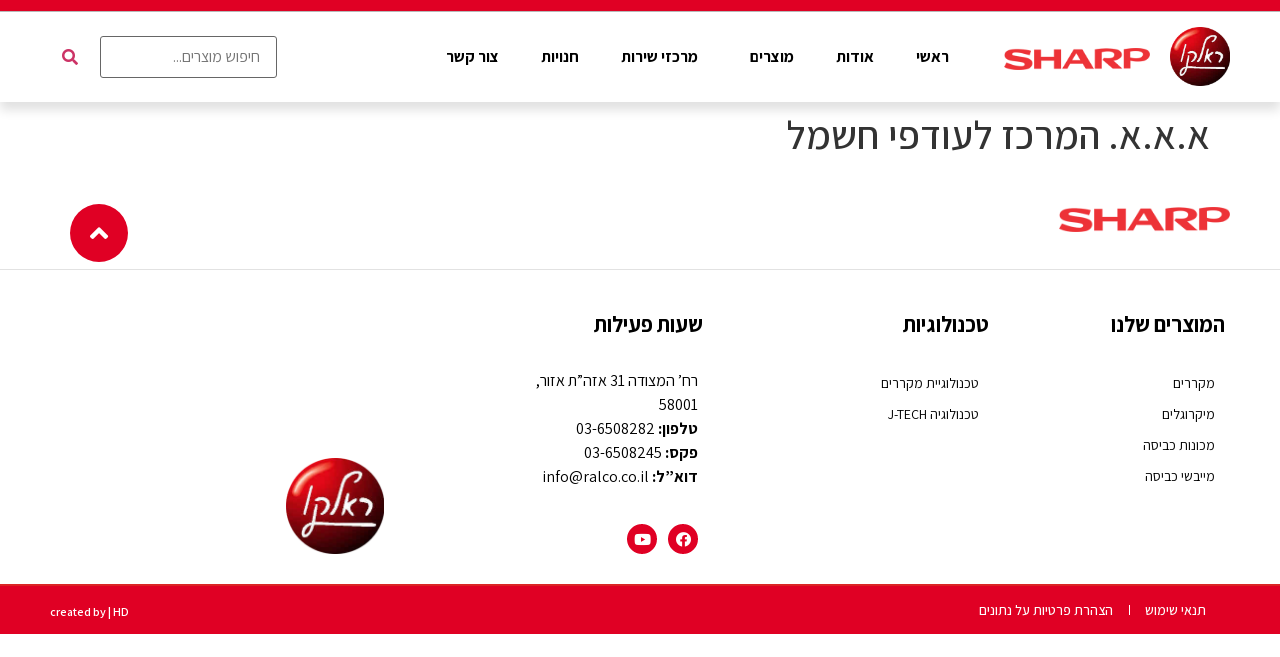

--- FILE ---
content_type: text/html; charset=UTF-8
request_url: https://www.sharp-israel.co.il/stores/%D7%90-%D7%90-%D7%90-%D7%94%D7%9E%D7%A8%D7%9B%D7%96-%D7%9C%D7%A2%D7%95%D7%93%D7%A4%D7%99-%D7%97%D7%A9%D7%9E%D7%9C-5/
body_size: 15455
content:
<!doctype html>
<html dir="rtl" lang="he-IL">
<head>
	<meta charset="UTF-8">
		<meta name="viewport" content="width=device-width, initial-scale=1">
	<link rel="profile" href="https://gmpg.org/xfn/11">
	<meta name='robots' content='noindex, follow' />

	<!-- This site is optimized with the Yoast SEO plugin v20.6 - https://yoast.com/wordpress/plugins/seo/ -->
	<title>א.א.א. המרכז לעודפי חשמל - שארפ | ראלקו ישראל</title>
	<meta property="og:locale" content="he_IL" />
	<meta property="og:type" content="article" />
	<meta property="og:title" content="א.א.א. המרכז לעודפי חשמל - שארפ | ראלקו ישראל" />
	<meta property="og:url" content="https://www.sharp-israel.co.il/stores/א-א-א-המרכז-לעודפי-חשמל-5/" />
	<meta property="og:site_name" content="שארפ | ראלקו ישראל" />
	<meta property="article:publisher" content="https://www.facebook.com/officestyle.co.il/" />
	<meta property="article:modified_time" content="2020-08-20T08:18:13+00:00" />
	<meta name="twitter:card" content="summary_large_image" />
	<script type="application/ld+json" class="yoast-schema-graph">{"@context":"https://schema.org","@graph":[{"@type":"WebPage","@id":"https://www.sharp-israel.co.il/stores/%d7%90-%d7%90-%d7%90-%d7%94%d7%9e%d7%a8%d7%9b%d7%96-%d7%9c%d7%a2%d7%95%d7%93%d7%a4%d7%99-%d7%97%d7%a9%d7%9e%d7%9c-5/","url":"https://www.sharp-israel.co.il/stores/%d7%90-%d7%90-%d7%90-%d7%94%d7%9e%d7%a8%d7%9b%d7%96-%d7%9c%d7%a2%d7%95%d7%93%d7%a4%d7%99-%d7%97%d7%a9%d7%9e%d7%9c-5/","name":"א.א.א. המרכז לעודפי חשמל - שארפ | ראלקו ישראל","isPartOf":{"@id":"https://www.sharp-israel.co.il/#website"},"datePublished":"2020-08-04T11:38:57+00:00","dateModified":"2020-08-20T08:18:13+00:00","breadcrumb":{"@id":"https://www.sharp-israel.co.il/stores/%d7%90-%d7%90-%d7%90-%d7%94%d7%9e%d7%a8%d7%9b%d7%96-%d7%9c%d7%a2%d7%95%d7%93%d7%a4%d7%99-%d7%97%d7%a9%d7%9e%d7%9c-5/#breadcrumb"},"inLanguage":"he-IL","potentialAction":[{"@type":"ReadAction","target":["https://www.sharp-israel.co.il/stores/%d7%90-%d7%90-%d7%90-%d7%94%d7%9e%d7%a8%d7%9b%d7%96-%d7%9c%d7%a2%d7%95%d7%93%d7%a4%d7%99-%d7%97%d7%a9%d7%9e%d7%9c-5/"]}]},{"@type":"BreadcrumbList","@id":"https://www.sharp-israel.co.il/stores/%d7%90-%d7%90-%d7%90-%d7%94%d7%9e%d7%a8%d7%9b%d7%96-%d7%9c%d7%a2%d7%95%d7%93%d7%a4%d7%99-%d7%97%d7%a9%d7%9e%d7%9c-5/#breadcrumb","itemListElement":[{"@type":"ListItem","position":1,"name":"ראשי","item":"https://www.sharp-israel.co.il/"},{"@type":"ListItem","position":2,"name":"חנויות","item":"https://www.sharp-israel.co.il/stores/"},{"@type":"ListItem","position":3,"name":"א.א.א. המרכז לעודפי חשמל"}]},{"@type":"WebSite","@id":"https://www.sharp-israel.co.il/#website","url":"https://www.sharp-israel.co.il/","name":"שארפ | ראלקו ישראל","description":"","publisher":{"@id":"https://www.sharp-israel.co.il/#organization"},"potentialAction":[{"@type":"SearchAction","target":{"@type":"EntryPoint","urlTemplate":"https://www.sharp-israel.co.il/?s={search_term_string}"},"query-input":"required name=search_term_string"}],"inLanguage":"he-IL"},{"@type":"Organization","@id":"https://www.sharp-israel.co.il/#organization","name":"שארפ ישראל","url":"https://www.sharp-israel.co.il/","logo":{"@type":"ImageObject","inLanguage":"he-IL","@id":"https://www.sharp-israel.co.il/#/schema/logo/image/","url":"","contentUrl":"","caption":"שארפ ישראל"},"image":{"@id":"https://www.sharp-israel.co.il/#/schema/logo/image/"},"sameAs":["https://www.facebook.com/officestyle.co.il/"]}]}</script>
	<!-- / Yoast SEO plugin. -->


<link rel="alternate" type="application/rss+xml" title="שארפ | ראלקו ישראל &laquo; פיד‏" href="https://www.sharp-israel.co.il/feed/" />
<link rel="alternate" type="application/rss+xml" title="שארפ | ראלקו ישראל &laquo; פיד תגובות‏" href="https://www.sharp-israel.co.il/comments/feed/" />
<script>
window._wpemojiSettings = {"baseUrl":"https:\/\/s.w.org\/images\/core\/emoji\/14.0.0\/72x72\/","ext":".png","svgUrl":"https:\/\/s.w.org\/images\/core\/emoji\/14.0.0\/svg\/","svgExt":".svg","source":{"concatemoji":"https:\/\/www.sharp-israel.co.il\/wp-includes\/js\/wp-emoji-release.min.js?ver=6.1.1"}};
/*! This file is auto-generated */
!function(e,a,t){var n,r,o,i=a.createElement("canvas"),p=i.getContext&&i.getContext("2d");function s(e,t){var a=String.fromCharCode,e=(p.clearRect(0,0,i.width,i.height),p.fillText(a.apply(this,e),0,0),i.toDataURL());return p.clearRect(0,0,i.width,i.height),p.fillText(a.apply(this,t),0,0),e===i.toDataURL()}function c(e){var t=a.createElement("script");t.src=e,t.defer=t.type="text/javascript",a.getElementsByTagName("head")[0].appendChild(t)}for(o=Array("flag","emoji"),t.supports={everything:!0,everythingExceptFlag:!0},r=0;r<o.length;r++)t.supports[o[r]]=function(e){if(p&&p.fillText)switch(p.textBaseline="top",p.font="600 32px Arial",e){case"flag":return s([127987,65039,8205,9895,65039],[127987,65039,8203,9895,65039])?!1:!s([55356,56826,55356,56819],[55356,56826,8203,55356,56819])&&!s([55356,57332,56128,56423,56128,56418,56128,56421,56128,56430,56128,56423,56128,56447],[55356,57332,8203,56128,56423,8203,56128,56418,8203,56128,56421,8203,56128,56430,8203,56128,56423,8203,56128,56447]);case"emoji":return!s([129777,127995,8205,129778,127999],[129777,127995,8203,129778,127999])}return!1}(o[r]),t.supports.everything=t.supports.everything&&t.supports[o[r]],"flag"!==o[r]&&(t.supports.everythingExceptFlag=t.supports.everythingExceptFlag&&t.supports[o[r]]);t.supports.everythingExceptFlag=t.supports.everythingExceptFlag&&!t.supports.flag,t.DOMReady=!1,t.readyCallback=function(){t.DOMReady=!0},t.supports.everything||(n=function(){t.readyCallback()},a.addEventListener?(a.addEventListener("DOMContentLoaded",n,!1),e.addEventListener("load",n,!1)):(e.attachEvent("onload",n),a.attachEvent("onreadystatechange",function(){"complete"===a.readyState&&t.readyCallback()})),(e=t.source||{}).concatemoji?c(e.concatemoji):e.wpemoji&&e.twemoji&&(c(e.twemoji),c(e.wpemoji)))}(window,document,window._wpemojiSettings);
</script>
<style>
img.wp-smiley,
img.emoji {
	display: inline !important;
	border: none !important;
	box-shadow: none !important;
	height: 1em !important;
	width: 1em !important;
	margin: 0 0.07em !important;
	vertical-align: -0.1em !important;
	background: none !important;
	padding: 0 !important;
}
</style>
	<link rel='stylesheet' id='wc-blocks-vendors-style-css' href='https://www.sharp-israel.co.il/wp-content/plugins/woocommerce/packages/woocommerce-blocks/build/wc-blocks-vendors-style.css?ver=9.8.5' media='all' />
<link rel='stylesheet' id='wc-blocks-style-rtl-css' href='https://www.sharp-israel.co.il/wp-content/plugins/woocommerce/packages/woocommerce-blocks/build/wc-blocks-style-rtl.css?ver=9.8.5' media='all' />
<link rel='stylesheet' id='jet-engine-frontend-css' href='https://www.sharp-israel.co.il/wp-content/plugins/jet-engine/assets/css/frontend.css?ver=3.0.8' media='all' />
<link rel='stylesheet' id='woocommerce-layout-rtl-css' href='https://www.sharp-israel.co.il/wp-content/plugins/woocommerce/assets/css/woocommerce-layout-rtl.css?ver=7.6.1' media='all' />
<link rel='stylesheet' id='woocommerce-smallscreen-rtl-css' href='https://www.sharp-israel.co.il/wp-content/plugins/woocommerce/assets/css/woocommerce-smallscreen-rtl.css?ver=7.6.1' media='only screen and (max-width: 768px)' />
<link rel='stylesheet' id='woocommerce-general-rtl-css' href='https://www.sharp-israel.co.il/wp-content/plugins/woocommerce/assets/css/woocommerce-rtl.css?ver=7.6.1' media='all' />
<style id='woocommerce-inline-inline-css'>
.woocommerce form .form-row .required { visibility: visible; }
</style>
<link rel='stylesheet' id='hello-elementor-css' href='https://www.sharp-israel.co.il/wp-content/themes/hello-elementor/style.min.css?ver=2.6.1' media='all' />
<link rel='stylesheet' id='hello-elementor-theme-style-css' href='https://www.sharp-israel.co.il/wp-content/themes/hello-elementor/theme.min.css?ver=2.6.1' media='all' />
<link rel='stylesheet' id='jet-cw-css' href='https://www.sharp-israel.co.il/wp-content/plugins/jet-compare-wishlist/assets/css/jet-cw.css?ver=1.5.2' media='all' />
<link rel='stylesheet' id='jet-cw-frontend-css' href='https://www.sharp-israel.co.il/wp-content/plugins/jet-compare-wishlist/assets/css/lib/jet-cw-frontend-font/css/jet-cw-frontend-font.css?ver=1.5.2' media='all' />
<link rel='stylesheet' id='jet-woo-builder-css' href='https://www.sharp-israel.co.il/wp-content/plugins/jet-woo-builder/assets/css/frontend.css?ver=2.1.0' media='all' />
<style id='jet-woo-builder-inline-css'>
@font-face {
				font-family: "WooCommerce";
				src: url("https://www.sharp-israel.co.il/wp-content/plugins/woocommerce/assets/fonts/WooCommerce.eot");
				src: url("https://www.sharp-israel.co.il/wp-content/plugins/woocommerce/assets/fonts/WooCommerce.eot?#iefix") format("embedded-opentype"),
					url("https://www.sharp-israel.co.il/wp-content/plugins/woocommerce/assets/fonts/WooCommerce.woff") format("woff"),
					url("https://www.sharp-israel.co.il/wp-content/plugins/woocommerce/assets/fonts/WooCommerce.ttf") format("truetype"),
					url("https://www.sharp-israel.co.il/wp-content/plugins/woocommerce/assets/fonts/WooCommerce.svg#WooCommerce") format("svg");
				font-weight: normal;
				font-style: normal;
			}
</style>
<link rel='stylesheet' id='jet-woo-builder-frontend-css' href='https://www.sharp-israel.co.il/wp-content/plugins/jet-woo-builder/assets/css/lib/jetwoobuilder-frontend-font/css/jetwoobuilder-frontend-font.css?ver=2.1.0' media='all' />
<link rel='stylesheet' id='jet-woo-product-gallery-css' href='https://www.sharp-israel.co.il/wp-content/plugins/jet-woo-product-gallery/assets/css/jet-woo-product-gallery-rtl.css?ver=1.0.0' media='all' />
<link rel='stylesheet' id='jet-blocks-css' href='https://www.sharp-israel.co.il/wp-content/uploads/elementor/css/custom-jet-blocks-rtl.css?ver=1.3.5' media='all' />
<link rel='stylesheet' id='jet-elements-css' href='https://www.sharp-israel.co.il/wp-content/plugins/jet-elements/assets/css/jet-elements-rtl.css?ver=2.6.8' media='all' />
<link rel='stylesheet' id='jet-elements-skin-css' href='https://www.sharp-israel.co.il/wp-content/plugins/jet-elements/assets/css/jet-elements-skin-rtl.css?ver=2.6.8' media='all' />
<link rel='stylesheet' id='elementor-icons-css' href='https://www.sharp-israel.co.il/wp-content/plugins/elementor/assets/lib/eicons/css/elementor-icons.min.css?ver=5.18.0' media='all' />
<link rel='stylesheet' id='elementor-frontend-legacy-css' href='https://www.sharp-israel.co.il/wp-content/plugins/elementor/assets/css/frontend-legacy-rtl.min.css?ver=3.12.2' media='all' />
<link rel='stylesheet' id='elementor-frontend-css' href='https://www.sharp-israel.co.il/wp-content/plugins/elementor/assets/css/frontend-rtl.min.css?ver=3.12.2' media='all' />
<link rel='stylesheet' id='swiper-css' href='https://www.sharp-israel.co.il/wp-content/plugins/elementor/assets/lib/swiper/css/swiper.min.css?ver=5.3.6' media='all' />
<link rel='stylesheet' id='elementor-post-13547-css' href='https://www.sharp-israel.co.il/wp-content/uploads/elementor/css/post-13547.css?ver=1683439454' media='all' />
<link rel='stylesheet' id='dce-all-css-css' href='https://www.sharp-israel.co.il/wp-content/uploads/elementor/css/dce-frontend.min.css?ver=6.1.1' media='all' />
<link rel='stylesheet' id='dashicons-css' href='https://www.sharp-israel.co.il/wp-includes/css/dashicons.min.css?ver=6.1.1' media='all' />
<link rel='stylesheet' id='elementor-pro-css' href='https://www.sharp-israel.co.il/wp-content/plugins/elementor-pro/assets/css/frontend-rtl.min.css?ver=3.12.3' media='all' />
<link rel='stylesheet' id='jet-tabs-frontend-css' href='https://www.sharp-israel.co.il/wp-content/plugins/jet-tabs/assets/css/jet-tabs-frontend.css?ver=2.1.20' media='all' />
<link rel='stylesheet' id='font-awesome-5-all-css' href='https://www.sharp-israel.co.il/wp-content/plugins/elementor/assets/lib/font-awesome/css/all.min.css?ver=3.12.2' media='all' />
<link rel='stylesheet' id='font-awesome-4-shim-css' href='https://www.sharp-israel.co.il/wp-content/plugins/elementor/assets/lib/font-awesome/css/v4-shims.min.css?ver=3.12.2' media='all' />
<link rel='stylesheet' id='elementor-post-5532-css' href='https://www.sharp-israel.co.il/wp-content/uploads/elementor/css/post-5532.css?ver=1683439455' media='all' />
<link rel='stylesheet' id='elementor-post-5542-css' href='https://www.sharp-israel.co.il/wp-content/uploads/elementor/css/post-5542.css?ver=1749366269' media='all' />
<link rel='stylesheet' id='elementor-post-8091-css' href='https://www.sharp-israel.co.il/wp-content/uploads/elementor/css/post-8091.css?ver=1683439456' media='all' />
<link rel='stylesheet' id='elementor-post-7021-css' href='https://www.sharp-israel.co.il/wp-content/uploads/elementor/css/post-7021.css?ver=1683439456' media='all' />
<link rel='stylesheet' id='google-fonts-1-css' href='https://fonts.googleapis.com/css?family=Assistant%3A100%2C100italic%2C200%2C200italic%2C300%2C300italic%2C400%2C400italic%2C500%2C500italic%2C600%2C600italic%2C700%2C700italic%2C800%2C800italic%2C900%2C900italic&#038;display=auto&#038;subset=hebrew&#038;ver=6.1.1' media='all' />
<link rel='stylesheet' id='elementor-icons-shared-0-css' href='https://www.sharp-israel.co.il/wp-content/plugins/elementor/assets/lib/font-awesome/css/fontawesome.min.css?ver=5.15.3' media='all' />
<link rel='stylesheet' id='elementor-icons-fa-solid-css' href='https://www.sharp-israel.co.il/wp-content/plugins/elementor/assets/lib/font-awesome/css/solid.min.css?ver=5.15.3' media='all' />
<link rel='stylesheet' id='elementor-icons-fa-brands-css' href='https://www.sharp-israel.co.il/wp-content/plugins/elementor/assets/lib/font-awesome/css/brands.min.css?ver=5.15.3' media='all' />
<link rel="preconnect" href="https://fonts.gstatic.com/" crossorigin><script src='https://www.sharp-israel.co.il/wp-includes/js/jquery/jquery.min.js?ver=3.6.1' id='jquery-core-js'></script>
<script src='https://www.sharp-israel.co.il/wp-includes/js/jquery/jquery-migrate.min.js?ver=3.3.2' id='jquery-migrate-js'></script>
<script src='https://www.sharp-israel.co.il/wp-content/plugins/elementor/assets/lib/font-awesome/js/v4-shims.min.js?ver=3.12.2' id='font-awesome-4-shim-js'></script>
<link rel="https://api.w.org/" href="https://www.sharp-israel.co.il/wp-json/" /><link rel="alternate" type="application/json" href="https://www.sharp-israel.co.il/wp-json/wp/v2/stores/12055" /><link rel="EditURI" type="application/rsd+xml" title="RSD" href="https://www.sharp-israel.co.il/xmlrpc.php?rsd" />
<link rel="wlwmanifest" type="application/wlwmanifest+xml" href="https://www.sharp-israel.co.il/wp-includes/wlwmanifest.xml" />
<meta name="generator" content="WordPress 6.1.1" />
<meta name="generator" content="WooCommerce 7.6.1" />
<link rel='shortlink' href='https://www.sharp-israel.co.il/?p=12055' />
<link rel="alternate" type="application/json+oembed" href="https://www.sharp-israel.co.il/wp-json/oembed/1.0/embed?url=https%3A%2F%2Fwww.sharp-israel.co.il%2Fstores%2F%25d7%2590-%25d7%2590-%25d7%2590-%25d7%2594%25d7%259e%25d7%25a8%25d7%259b%25d7%2596-%25d7%259c%25d7%25a2%25d7%2595%25d7%2593%25d7%25a4%25d7%2599-%25d7%2597%25d7%25a9%25d7%259e%25d7%259c-5%2F" />
<link rel="alternate" type="text/xml+oembed" href="https://www.sharp-israel.co.il/wp-json/oembed/1.0/embed?url=https%3A%2F%2Fwww.sharp-israel.co.il%2Fstores%2F%25d7%2590-%25d7%2590-%25d7%2590-%25d7%2594%25d7%259e%25d7%25a8%25d7%259b%25d7%2596-%25d7%259c%25d7%25a2%25d7%2595%25d7%2593%25d7%25a4%25d7%2599-%25d7%2597%25d7%25a9%25d7%259e%25d7%259c-5%2F&#038;format=xml" />

<link rel='stylesheet' id='5714-css' href='//www.sharp-israel.co.il/wp-content/uploads/custom-css-js/5714.css?v=9862' media='all' />
<!-- Global site tag (gtag.js) - Google Analytics -->
<script async src="https://www.googletagmanager.com/gtag/js?id=UA-172007215-4"></script>
<script>
  window.dataLayer = window.dataLayer || [];
  function gtag(){dataLayer.push(arguments);}
  gtag('js', new Date());

  gtag('config', 'UA-172007215-4');
</script>	<noscript><style>.woocommerce-product-gallery{ opacity: 1 !important; }</style></noscript>
	<meta name="generator" content="Elementor 3.12.2; features: a11y_improvements, additional_custom_breakpoints; settings: css_print_method-external, google_font-enabled, font_display-auto">
<!-- Google Tag Manager -->
<script>(function(w,d,s,l,i){w[l]=w[l]||[];w[l].push({'gtm.start':
new Date().getTime(),event:'gtm.js'});var f=d.getElementsByTagName(s)[0],
j=d.createElement(s),dl=l!='dataLayer'?'&l='+l:'';j.async=true;j.src=
'https://www.googletagmanager.com/gtm.js?id='+i+dl;f.parentNode.insertBefore(j,f);
})(window,document,'script','dataLayer','GTM-MPR6RG');</script>
<!-- End Google Tag Manager -->

<link rel="icon" href="https://www.sharp-israel.co.il/wp-content/uploads/2020/09/favicon.ico" sizes="32x32" />
<link rel="icon" href="https://www.sharp-israel.co.il/wp-content/uploads/2020/09/favicon.ico" sizes="192x192" />
<link rel="apple-touch-icon" href="https://www.sharp-israel.co.il/wp-content/uploads/2020/09/favicon.ico" />
<meta name="msapplication-TileImage" content="https://www.sharp-israel.co.il/wp-content/uploads/2020/09/favicon.ico" />
</head>
<body data-rsssl=1 class="rtl stores-template-default single single-stores postid-12055 wp-custom-logo theme-hello-elementor woocommerce-no-js elementor-dce elementor-default elementor-kit-13547">

<script>(function(){var s = document.createElement('script'),e = ! document.body ? document.querySelector('head') : document.body;s.src = 'https://acsbapp.com/apps/app/assets/js/acsb.js';s.async = s.defer = true;s.onload = function(){acsbJS.init({statementLink : '',feedbackLink : '',footerHtml : '',hideMobile : false,hideTrigger : false,language : 'he',position : 'right',leadColor : '#004cff',triggerColor : '#146ff8',triggerRadius : '50%',triggerPositionX : 'right',triggerPositionY : 'bottom',triggerIcon : 'default',triggerSize : 'medium',triggerOffsetX : 20,triggerOffsetY : 20,mobile : {triggerSize : 'small',triggerPositionX : 'right',triggerPositionY : 'center',triggerOffsetX : 0,triggerOffsetY : 0,triggerRadius : '0'}});};e.appendChild(s);}());</script><!-- Google Tag Manager (noscript) -->
<noscript><iframe src=https://www.googletagmanager.com/ns.html?id=GTM-MPR6RG
height="0" width="0" style="display:none;visibility:hidden"></iframe></noscript>
<!-- End Google Tag Manager (noscript) -->


<a class="skip-link screen-reader-text" href="#content">
	דלג לתוכן</a>

		<div data-elementor-type="header" data-elementor-id="5532" data-post-id="12055" data-obj-id="12055" class="elementor elementor-5532 dce-elementor-post-12055 elementor-location-header">
					<div class="elementor-section-wrap">
								<section class="elementor-section elementor-top-section elementor-element elementor-element-4fc6293 elementor-section-content-middle elementor-section-full_width elementor-hidden-desktop elementor-section-height-default elementor-section-height-default" data-id="4fc6293" data-element_type="section" data-settings="{&quot;background_background&quot;:&quot;classic&quot;,&quot;sticky&quot;:&quot;top&quot;,&quot;sticky_on&quot;:[&quot;desktop&quot;,&quot;tablet&quot;,&quot;mobile&quot;],&quot;sticky_offset&quot;:0,&quot;sticky_effects_offset&quot;:0}">
						<div class="elementor-container elementor-column-gap-no">
							<div class="elementor-row">
					<div class="elementor-column elementor-col-33 elementor-top-column elementor-element elementor-element-82308ed" data-id="82308ed" data-element_type="column">
			<div class="elementor-column-wrap elementor-element-populated">
							<div class="elementor-widget-wrap">
						<div class="elementor-element elementor-element-293c23c elementor-nav-menu--stretch elementor-nav-menu__text-align-aside elementor-nav-menu--toggle elementor-nav-menu--burger elementor-widget elementor-widget-nav-menu" data-id="293c23c" data-element_type="widget" data-settings="{&quot;full_width&quot;:&quot;stretch&quot;,&quot;layout&quot;:&quot;dropdown&quot;,&quot;submenu_icon&quot;:{&quot;value&quot;:&quot;&lt;i class=\&quot;fas e-plus-icon\&quot;&gt;&lt;\/i&gt;&quot;,&quot;library&quot;:&quot;&quot;},&quot;toggle&quot;:&quot;burger&quot;}" data-widget_type="nav-menu.default">
				<div class="elementor-widget-container">
					<div class="elementor-menu-toggle" role="button" tabindex="0" aria-label="כפתור פתיחת תפריט" aria-expanded="false">
			<i aria-hidden="true" role="presentation" class="elementor-menu-toggle__icon--open eicon-menu-bar"></i><i aria-hidden="true" role="presentation" class="elementor-menu-toggle__icon--close eicon-close"></i>			<span class="elementor-screen-only">תפריט</span>
		</div>
					<nav class="elementor-nav-menu--dropdown elementor-nav-menu__container" aria-hidden="true">
				<ul id="menu-2-293c23c" class="elementor-nav-menu"><li class="menu-item menu-item-type-post_type menu-item-object-page menu-item-home menu-item-10152"><a href="https://www.sharp-israel.co.il/" class="elementor-item" tabindex="-1">ראשי</a></li>
<li class="menu-item menu-item-type-post_type menu-item-object-page menu-item-12742"><a href="https://www.sharp-israel.co.il/%d7%90%d7%95%d7%93%d7%95%d7%aa/" class="elementor-item" tabindex="-1">אודות</a></li>
<li class="menu-item menu-item-type-post_type menu-item-object-page menu-item-has-children menu-item-12297"><a href="https://www.sharp-israel.co.il/%d7%a8%d7%90%d7%a9%d7%99/%d7%9e%d7%95%d7%a6%d7%a8%d7%99%d7%9d/" class="elementor-item" tabindex="-1">מוצרים</a>
<ul class="sub-menu elementor-nav-menu--dropdown">
	<li class="menu-item menu-item-type-taxonomy menu-item-object-product_cat menu-item-11789"><a href="https://www.sharp-israel.co.il/product-category/%d7%9e%d7%a7%d7%a8%d7%a8%d7%99%d7%9d/" class="elementor-sub-item" tabindex="-1">מקררים</a></li>
	<li class="menu-item menu-item-type-taxonomy menu-item-object-product_cat menu-item-11788"><a href="https://www.sharp-israel.co.il/product-category/%d7%9e%d7%99%d7%a7%d7%a8%d7%95%d7%92%d7%9c%d7%99%d7%9d/" class="elementor-sub-item" tabindex="-1">מיקרוגלים</a></li>
	<li class="menu-item menu-item-type-taxonomy menu-item-object-product_cat menu-item-14405"><a href="https://www.sharp-israel.co.il/product-category/%d7%9e%d7%9b%d7%95%d7%a0%d7%95%d7%aa-%d7%9b%d7%91%d7%99%d7%a1%d7%94/" class="elementor-sub-item" tabindex="-1">מכונות כביסה</a></li>
	<li class="menu-item menu-item-type-taxonomy menu-item-object-product_cat menu-item-14484"><a href="https://www.sharp-israel.co.il/product-category/%d7%9e%d7%99%d7%99%d7%91%d7%a9%d7%99-%d7%9b%d7%91%d7%99%d7%a1%d7%94/" class="elementor-sub-item" tabindex="-1">מייבשי כביסה</a></li>
</ul>
</li>
<li class="menu-item menu-item-type-post_type_archive menu-item-object-merkaz menu-item-10590"><a href="https://www.sharp-israel.co.il/merkaz/" class="elementor-item" tabindex="-1">מרכזי שירות</a></li>
<li class="menu-item menu-item-type-post_type_archive menu-item-object-stores menu-item-10588"><a href="https://www.sharp-israel.co.il/stores/" class="elementor-item" tabindex="-1">חנויות</a></li>
<li class="menu-item menu-item-type-post_type menu-item-object-page menu-item-276"><a href="https://www.sharp-israel.co.il/%d7%a6%d7%95%d7%a8-%d7%a7%d7%a9%d7%a8/" class="elementor-item" tabindex="-1">צור קשר</a></li>
</ul>			</nav>
				</div>
				</div>
						</div>
					</div>
		</div>
				<div class="elementor-column elementor-col-33 elementor-top-column elementor-element elementor-element-78e50da" data-id="78e50da" data-element_type="column">
			<div class="elementor-column-wrap elementor-element-populated">
							<div class="elementor-widget-wrap">
						<div class="elementor-element elementor-element-bc9057d elementor-widget elementor-widget-theme-site-logo elementor-widget-image" data-id="bc9057d" data-element_type="widget" data-widget_type="theme-site-logo.default">
				<div class="elementor-widget-container">
								<div class="elementor-image">
								<a href="https://www.sharp-israel.co.il">
			<img width="400" height="60" src="https://www.sharp-israel.co.il/wp-content/uploads/2019/10/sharp-logo-vector.png" class="attachment-full size-full wp-image-9216" alt="" loading="lazy" srcset="https://www.sharp-israel.co.il/wp-content/uploads/2019/10/sharp-logo-vector.png 400w, https://www.sharp-israel.co.il/wp-content/uploads/2019/10/sharp-logo-vector-300x45.png 300w, https://www.sharp-israel.co.il/wp-content/uploads/2019/10/sharp-logo-vector-64x10.png 64w" sizes="(max-width: 400px) 100vw, 400px" />				</a>
										</div>
						</div>
				</div>
						</div>
					</div>
		</div>
				<div class="elementor-column elementor-col-33 elementor-top-column elementor-element elementor-element-ac484cd" data-id="ac484cd" data-element_type="column">
			<div class="elementor-column-wrap elementor-element-populated">
							<div class="elementor-widget-wrap">
						<div class="elementor-element elementor-element-3f40a6c elementor-widget elementor-widget-jet-search" data-id="3f40a6c" data-element_type="widget" data-widget_type="jet-search.default">
				<div class="elementor-widget-container">
			<div class="elementor-jet-search jet-blocks"><div class="jet-search"><div class="jet-search__popup jet-search__popup--full-screen jet-search__popup--move-up-effect">
	<div class="jet-search__popup-content"><form role="search" method="get" class="jet-search__form" action="https://www.sharp-israel.co.il/">
	<label class="jet-search__label">
		<input type="search" class="jet-search__field" placeholder="חיפוש מוצרים..." value="" name="s" />
	</label>
		<button type="submit" class="jet-search__submit" aria-label="submit search"><span class="jet-search__submit-icon jet-blocks-icon"><i aria-hidden="true" class="fas fa-search"></i></span></button>
				<input type="hidden" name="post_type" value="product" />
		</form><button type="button" class="jet-search__popup-close"><span class="jet-search__popup-close-icon jet-blocks-icon"><i aria-hidden="true" class="fas fa-times"></i></span></button></div>
</div>
<div class="jet-search__popup-trigger-container">
	<button type="button" class="jet-search__popup-trigger"><span class="jet-search__popup-trigger-icon jet-blocks-icon"><i aria-hidden="true" class="fas fa-search"></i></span></button>
</div></div></div>		</div>
				</div>
						</div>
					</div>
		</div>
								</div>
					</div>
		</section>
				<section class="elementor-section elementor-top-section elementor-element elementor-element-7f0b1fef elementor-section-content-middle elementor-section-full_width elementor-hidden-phone elementor-hidden-tablet elementor-section-height-default elementor-section-height-default" data-id="7f0b1fef" data-element_type="section" data-settings="{&quot;background_background&quot;:&quot;classic&quot;}">
						<div class="elementor-container elementor-column-gap-no">
							<div class="elementor-row">
					<div class="elementor-column elementor-col-100 elementor-top-column elementor-element elementor-element-7af7bc17" data-id="7af7bc17" data-element_type="column">
			<div class="elementor-column-wrap elementor-element-populated">
							<div class="elementor-widget-wrap">
								</div>
					</div>
		</div>
								</div>
					</div>
		</section>
				<section class="elementor-section elementor-top-section elementor-element elementor-element-4c5e00c8 elementor-section-content-middle elementor-section-full_width elementor-hidden-tablet elementor-hidden-phone elementor-section-height-default elementor-section-height-default" data-id="4c5e00c8" data-element_type="section" data-settings="{&quot;background_background&quot;:&quot;classic&quot;,&quot;sticky&quot;:&quot;top&quot;,&quot;sticky_on&quot;:[&quot;desktop&quot;,&quot;tablet&quot;,&quot;mobile&quot;],&quot;sticky_offset&quot;:0,&quot;sticky_effects_offset&quot;:0}">
						<div class="elementor-container elementor-column-gap-no">
							<div class="elementor-row">
					<div class="elementor-column elementor-col-50 elementor-top-column elementor-element elementor-element-22a1c725" data-id="22a1c725" data-element_type="column">
			<div class="elementor-column-wrap elementor-element-populated">
							<div class="elementor-widget-wrap">
						<div class="elementor-element elementor-element-8199d80 elementor-widget__width-auto elementor-widget elementor-widget-theme-site-logo elementor-widget-image" data-id="8199d80" data-element_type="widget" data-widget_type="theme-site-logo.default">
				<div class="elementor-widget-container">
								<div class="elementor-image">
								<a href="https://www.sharp-israel.co.il">
			<img width="400" height="60" src="https://www.sharp-israel.co.il/wp-content/uploads/2019/10/sharp-logo-vector.png" class="attachment-full size-full wp-image-9216" alt="" loading="lazy" srcset="https://www.sharp-israel.co.il/wp-content/uploads/2019/10/sharp-logo-vector.png 400w, https://www.sharp-israel.co.il/wp-content/uploads/2019/10/sharp-logo-vector-300x45.png 300w, https://www.sharp-israel.co.il/wp-content/uploads/2019/10/sharp-logo-vector-64x10.png 64w" sizes="(max-width: 400px) 100vw, 400px" />				</a>
										</div>
						</div>
				</div>
				<div class="elementor-element elementor-element-de0950c elementor-widget__width-auto elementor-absolute elementor-widget elementor-widget-image" data-id="de0950c" data-element_type="widget" data-settings="{&quot;_position&quot;:&quot;absolute&quot;}" data-widget_type="image.default">
				<div class="elementor-widget-container">
								<div class="elementor-image">
												<img width="198" height="195" src="https://www.sharp-israel.co.il/wp-content/uploads/2019/02/ralco-e1595929300731.png" class="attachment-medium size-medium wp-image-9902" alt="" loading="lazy" />														</div>
						</div>
				</div>
				<div class="elementor-element elementor-element-4242b55b elementor-nav-menu--stretch elementor-nav-menu__align-right elementor-nav-menu--dropdown-mobile elementor-widget__width-auto elementor-nav-menu__text-align-aside elementor-nav-menu--toggle elementor-nav-menu--burger elementor-widget elementor-widget-nav-menu" data-id="4242b55b" data-element_type="widget" data-settings="{&quot;full_width&quot;:&quot;stretch&quot;,&quot;submenu_icon&quot;:{&quot;value&quot;:&quot;&lt;i class=\&quot;\&quot;&gt;&lt;\/i&gt;&quot;,&quot;library&quot;:&quot;&quot;},&quot;layout&quot;:&quot;horizontal&quot;,&quot;toggle&quot;:&quot;burger&quot;}" data-widget_type="nav-menu.default">
				<div class="elementor-widget-container">
						<nav class="elementor-nav-menu--main elementor-nav-menu__container elementor-nav-menu--layout-horizontal e--pointer-double-line e--animation-fade">
				<ul id="menu-1-4242b55b" class="elementor-nav-menu"><li class="menu-item menu-item-type-post_type menu-item-object-page menu-item-home menu-item-10152"><a href="https://www.sharp-israel.co.il/" class="elementor-item">ראשי</a></li>
<li class="menu-item menu-item-type-post_type menu-item-object-page menu-item-12742"><a href="https://www.sharp-israel.co.il/%d7%90%d7%95%d7%93%d7%95%d7%aa/" class="elementor-item">אודות</a></li>
<li class="menu-item menu-item-type-post_type menu-item-object-page menu-item-has-children menu-item-12297"><a href="https://www.sharp-israel.co.il/%d7%a8%d7%90%d7%a9%d7%99/%d7%9e%d7%95%d7%a6%d7%a8%d7%99%d7%9d/" class="elementor-item">מוצרים</a>
<ul class="sub-menu elementor-nav-menu--dropdown">
	<li class="menu-item menu-item-type-taxonomy menu-item-object-product_cat menu-item-11789"><a href="https://www.sharp-israel.co.il/product-category/%d7%9e%d7%a7%d7%a8%d7%a8%d7%99%d7%9d/" class="elementor-sub-item">מקררים</a></li>
	<li class="menu-item menu-item-type-taxonomy menu-item-object-product_cat menu-item-11788"><a href="https://www.sharp-israel.co.il/product-category/%d7%9e%d7%99%d7%a7%d7%a8%d7%95%d7%92%d7%9c%d7%99%d7%9d/" class="elementor-sub-item">מיקרוגלים</a></li>
	<li class="menu-item menu-item-type-taxonomy menu-item-object-product_cat menu-item-14405"><a href="https://www.sharp-israel.co.il/product-category/%d7%9e%d7%9b%d7%95%d7%a0%d7%95%d7%aa-%d7%9b%d7%91%d7%99%d7%a1%d7%94/" class="elementor-sub-item">מכונות כביסה</a></li>
	<li class="menu-item menu-item-type-taxonomy menu-item-object-product_cat menu-item-14484"><a href="https://www.sharp-israel.co.il/product-category/%d7%9e%d7%99%d7%99%d7%91%d7%a9%d7%99-%d7%9b%d7%91%d7%99%d7%a1%d7%94/" class="elementor-sub-item">מייבשי כביסה</a></li>
</ul>
</li>
<li class="menu-item menu-item-type-post_type_archive menu-item-object-merkaz menu-item-10590"><a href="https://www.sharp-israel.co.il/merkaz/" class="elementor-item">מרכזי שירות</a></li>
<li class="menu-item menu-item-type-post_type_archive menu-item-object-stores menu-item-10588"><a href="https://www.sharp-israel.co.il/stores/" class="elementor-item">חנויות</a></li>
<li class="menu-item menu-item-type-post_type menu-item-object-page menu-item-276"><a href="https://www.sharp-israel.co.il/%d7%a6%d7%95%d7%a8-%d7%a7%d7%a9%d7%a8/" class="elementor-item">צור קשר</a></li>
</ul>			</nav>
					<div class="elementor-menu-toggle" role="button" tabindex="0" aria-label="כפתור פתיחת תפריט" aria-expanded="false">
			<i aria-hidden="true" role="presentation" class="elementor-menu-toggle__icon--open eicon-menu-bar"></i><i aria-hidden="true" role="presentation" class="elementor-menu-toggle__icon--close eicon-close"></i>			<span class="elementor-screen-only">תפריט</span>
		</div>
					<nav class="elementor-nav-menu--dropdown elementor-nav-menu__container" aria-hidden="true">
				<ul id="menu-2-4242b55b" class="elementor-nav-menu"><li class="menu-item menu-item-type-post_type menu-item-object-page menu-item-home menu-item-10152"><a href="https://www.sharp-israel.co.il/" class="elementor-item" tabindex="-1">ראשי</a></li>
<li class="menu-item menu-item-type-post_type menu-item-object-page menu-item-12742"><a href="https://www.sharp-israel.co.il/%d7%90%d7%95%d7%93%d7%95%d7%aa/" class="elementor-item" tabindex="-1">אודות</a></li>
<li class="menu-item menu-item-type-post_type menu-item-object-page menu-item-has-children menu-item-12297"><a href="https://www.sharp-israel.co.il/%d7%a8%d7%90%d7%a9%d7%99/%d7%9e%d7%95%d7%a6%d7%a8%d7%99%d7%9d/" class="elementor-item" tabindex="-1">מוצרים</a>
<ul class="sub-menu elementor-nav-menu--dropdown">
	<li class="menu-item menu-item-type-taxonomy menu-item-object-product_cat menu-item-11789"><a href="https://www.sharp-israel.co.il/product-category/%d7%9e%d7%a7%d7%a8%d7%a8%d7%99%d7%9d/" class="elementor-sub-item" tabindex="-1">מקררים</a></li>
	<li class="menu-item menu-item-type-taxonomy menu-item-object-product_cat menu-item-11788"><a href="https://www.sharp-israel.co.il/product-category/%d7%9e%d7%99%d7%a7%d7%a8%d7%95%d7%92%d7%9c%d7%99%d7%9d/" class="elementor-sub-item" tabindex="-1">מיקרוגלים</a></li>
	<li class="menu-item menu-item-type-taxonomy menu-item-object-product_cat menu-item-14405"><a href="https://www.sharp-israel.co.il/product-category/%d7%9e%d7%9b%d7%95%d7%a0%d7%95%d7%aa-%d7%9b%d7%91%d7%99%d7%a1%d7%94/" class="elementor-sub-item" tabindex="-1">מכונות כביסה</a></li>
	<li class="menu-item menu-item-type-taxonomy menu-item-object-product_cat menu-item-14484"><a href="https://www.sharp-israel.co.il/product-category/%d7%9e%d7%99%d7%99%d7%91%d7%a9%d7%99-%d7%9b%d7%91%d7%99%d7%a1%d7%94/" class="elementor-sub-item" tabindex="-1">מייבשי כביסה</a></li>
</ul>
</li>
<li class="menu-item menu-item-type-post_type_archive menu-item-object-merkaz menu-item-10590"><a href="https://www.sharp-israel.co.il/merkaz/" class="elementor-item" tabindex="-1">מרכזי שירות</a></li>
<li class="menu-item menu-item-type-post_type_archive menu-item-object-stores menu-item-10588"><a href="https://www.sharp-israel.co.il/stores/" class="elementor-item" tabindex="-1">חנויות</a></li>
<li class="menu-item menu-item-type-post_type menu-item-object-page menu-item-276"><a href="https://www.sharp-israel.co.il/%d7%a6%d7%95%d7%a8-%d7%a7%d7%a9%d7%a8/" class="elementor-item" tabindex="-1">צור קשר</a></li>
</ul>			</nav>
				</div>
				</div>
						</div>
					</div>
		</div>
				<div class="elementor-column elementor-col-50 elementor-top-column elementor-element elementor-element-3a9e93b6" data-id="3a9e93b6" data-element_type="column">
			<div class="elementor-column-wrap elementor-element-populated">
							<div class="elementor-widget-wrap">
						<div class="elementor-element elementor-element-b07e822 elementor-widget elementor-widget-jet-search" data-id="b07e822" data-element_type="widget" data-widget_type="jet-search.default">
				<div class="elementor-widget-container">
			<div class="elementor-jet-search jet-blocks"><div class="jet-search"><form role="search" method="get" class="jet-search__form" action="https://www.sharp-israel.co.il/">
	<label class="jet-search__label">
		<input type="search" class="jet-search__field" placeholder="חיפוש מוצרים..." value="" name="s" />
	</label>
		<button type="submit" class="jet-search__submit" aria-label="submit search"><span class="jet-search__submit-icon jet-blocks-icon"><i aria-hidden="true" class="fas fa-search"></i></span></button>
				<input type="hidden" name="post_type" value="product" />
		</form></div></div>		</div>
				</div>
						</div>
					</div>
		</div>
								</div>
					</div>
		</section>
							</div>
				</div>
		
<main id="content" class="site-main post-12055 stores type-stores status-publish hentry city-354 reshatot_shivuk-329 loacatrion_shops-485 storetype-495" role="main">
			<header class="page-header">
			<h1 class="entry-title">א.א.א. המרכז לעודפי חשמל</h1>		</header>
		<div class="page-content">
				<div class="post-tags">
					</div>
			</div>

	<section id="comments" class="comments-area">

	


</section><!-- .comments-area -->
</main>

			<div data-elementor-type="footer" data-elementor-id="5542" data-post-id="12055" data-obj-id="12055" class="elementor elementor-5542 dce-elementor-post-12055 elementor-location-footer">
					<div class="elementor-section-wrap">
								<section class="elementor-section elementor-top-section elementor-element elementor-element-a611cb8 elementor-section-full_width elementor-section-content-top elementor-hidden-phone elementor-section-height-default elementor-section-height-default" data-id="a611cb8" data-element_type="section" data-settings="{&quot;background_background&quot;:&quot;classic&quot;}">
						<div class="elementor-container elementor-column-gap-no">
							<div class="elementor-row">
					<div class="elementor-column elementor-col-50 elementor-top-column elementor-element elementor-element-79865c8" data-id="79865c8" data-element_type="column">
			<div class="elementor-column-wrap elementor-element-populated">
							<div class="elementor-widget-wrap">
						<div class="elementor-element elementor-element-f025101 elementor-widget elementor-widget-image" data-id="f025101" data-element_type="widget" data-widget_type="image.default">
				<div class="elementor-widget-container">
								<div class="elementor-image">
												<img width="400" height="60" src="https://www.sharp-israel.co.il/wp-content/uploads/2019/10/sharp-logo-vector.png" class="attachment-large size-large wp-image-9216" alt="" loading="lazy" srcset="https://www.sharp-israel.co.il/wp-content/uploads/2019/10/sharp-logo-vector.png 400w, https://www.sharp-israel.co.il/wp-content/uploads/2019/10/sharp-logo-vector-300x45.png 300w, https://www.sharp-israel.co.il/wp-content/uploads/2019/10/sharp-logo-vector-64x10.png 64w" sizes="(max-width: 400px) 100vw, 400px" />														</div>
						</div>
				</div>
						</div>
					</div>
		</div>
				<div class="elementor-column elementor-col-50 elementor-top-column elementor-element elementor-element-5954df4" data-id="5954df4" data-element_type="column">
			<div class="elementor-column-wrap elementor-element-populated">
							<div class="elementor-widget-wrap">
						<div class="elementor-element elementor-element-6aff96b elementor-view-stacked elementor-hidden-phone elementor-shape-circle elementor-widget elementor-widget-icon" data-id="6aff96b" data-element_type="widget" data-widget_type="icon.default">
				<div class="elementor-widget-container">
					<div class="elementor-icon-wrapper">
			<a class="elementor-icon" href="#top">
			<i aria-hidden="true" class="fas fa-angle-up"></i>			</a>
		</div>
				</div>
				</div>
						</div>
					</div>
		</div>
								</div>
					</div>
		</section>
				<section class="elementor-section elementor-inner-section elementor-element elementor-element-265e0057 elementor-section-content-top elementor-section-full_width elementor-section-height-default elementor-section-height-default" data-id="265e0057" data-element_type="section" data-settings="{&quot;background_background&quot;:&quot;classic&quot;}">
						<div class="elementor-container elementor-column-gap-no">
							<div class="elementor-row">
					<div class="elementor-column elementor-col-20 elementor-inner-column elementor-element elementor-element-404fe84c" data-id="404fe84c" data-element_type="column">
			<div class="elementor-column-wrap elementor-element-populated">
							<div class="elementor-widget-wrap">
						<div class="elementor-element elementor-element-40e9169c elementor-widget elementor-widget-heading" data-id="40e9169c" data-element_type="widget" data-widget_type="heading.default">
				<div class="elementor-widget-container">
			<h3 class="elementor-heading-title elementor-size-default">המוצרים שלנו</h3>		</div>
				</div>
				<div class="elementor-element elementor-element-2736443 elementor-nav-menu__align-right menufooter1 elementor-nav-menu--dropdown-mobile elementor-nav-menu__text-align-center elementor-widget elementor-widget-nav-menu" data-id="2736443" data-element_type="widget" data-settings="{&quot;layout&quot;:&quot;vertical&quot;,&quot;submenu_icon&quot;:{&quot;value&quot;:&quot;&lt;i class=\&quot;fas e-plus-icon\&quot;&gt;&lt;\/i&gt;&quot;,&quot;library&quot;:&quot;&quot;}}" data-widget_type="nav-menu.default">
				<div class="elementor-widget-container">
						<nav class="elementor-nav-menu--main elementor-nav-menu__container elementor-nav-menu--layout-vertical e--pointer-none">
				<ul id="menu-1-2736443" class="elementor-nav-menu sm-vertical"><li class="menu-item menu-item-type-taxonomy menu-item-object-product_cat menu-item-6263"><a href="https://www.sharp-israel.co.il/product-category/%d7%9e%d7%a7%d7%a8%d7%a8%d7%99%d7%9d/" class="elementor-item">מקררים</a></li>
<li class="menu-item menu-item-type-taxonomy menu-item-object-product_cat menu-item-8372"><a href="https://www.sharp-israel.co.il/product-category/%d7%9e%d7%99%d7%a7%d7%a8%d7%95%d7%92%d7%9c%d7%99%d7%9d/" class="elementor-item">מיקרוגלים</a></li>
<li class="menu-item menu-item-type-taxonomy menu-item-object-product_cat menu-item-14403"><a href="https://www.sharp-israel.co.il/product-category/%d7%9e%d7%9b%d7%95%d7%a0%d7%95%d7%aa-%d7%9b%d7%91%d7%99%d7%a1%d7%94/" class="elementor-item">מכונות כביסה</a></li>
<li class="menu-item menu-item-type-taxonomy menu-item-object-product_cat menu-item-14482"><a href="https://www.sharp-israel.co.il/product-category/%d7%9e%d7%99%d7%99%d7%91%d7%a9%d7%99-%d7%9b%d7%91%d7%99%d7%a1%d7%94/" class="elementor-item">מייבשי כביסה</a></li>
</ul>			</nav>
						<nav class="elementor-nav-menu--dropdown elementor-nav-menu__container" aria-hidden="true">
				<ul id="menu-2-2736443" class="elementor-nav-menu sm-vertical"><li class="menu-item menu-item-type-taxonomy menu-item-object-product_cat menu-item-6263"><a href="https://www.sharp-israel.co.il/product-category/%d7%9e%d7%a7%d7%a8%d7%a8%d7%99%d7%9d/" class="elementor-item" tabindex="-1">מקררים</a></li>
<li class="menu-item menu-item-type-taxonomy menu-item-object-product_cat menu-item-8372"><a href="https://www.sharp-israel.co.il/product-category/%d7%9e%d7%99%d7%a7%d7%a8%d7%95%d7%92%d7%9c%d7%99%d7%9d/" class="elementor-item" tabindex="-1">מיקרוגלים</a></li>
<li class="menu-item menu-item-type-taxonomy menu-item-object-product_cat menu-item-14403"><a href="https://www.sharp-israel.co.il/product-category/%d7%9e%d7%9b%d7%95%d7%a0%d7%95%d7%aa-%d7%9b%d7%91%d7%99%d7%a1%d7%94/" class="elementor-item" tabindex="-1">מכונות כביסה</a></li>
<li class="menu-item menu-item-type-taxonomy menu-item-object-product_cat menu-item-14482"><a href="https://www.sharp-israel.co.il/product-category/%d7%9e%d7%99%d7%99%d7%91%d7%a9%d7%99-%d7%9b%d7%91%d7%99%d7%a1%d7%94/" class="elementor-item" tabindex="-1">מייבשי כביסה</a></li>
</ul>			</nav>
				</div>
				</div>
						</div>
					</div>
		</div>
				<div class="elementor-column elementor-col-20 elementor-inner-column elementor-element elementor-element-d15f31c" data-id="d15f31c" data-element_type="column">
			<div class="elementor-column-wrap elementor-element-populated">
							<div class="elementor-widget-wrap">
						<div class="elementor-element elementor-element-05065c8 elementor-widget elementor-widget-heading" data-id="05065c8" data-element_type="widget" data-widget_type="heading.default">
				<div class="elementor-widget-container">
			<h4 class="elementor-heading-title elementor-size-default">טכנולוגיות</h4>		</div>
				</div>
				<div class="elementor-element elementor-element-c6baf42 elementor-nav-menu--dropdown-mobile menufooter1 elementor-nav-menu__align-right elementor-nav-menu__text-align-center elementor-widget elementor-widget-nav-menu" data-id="c6baf42" data-element_type="widget" data-settings="{&quot;layout&quot;:&quot;vertical&quot;,&quot;submenu_icon&quot;:{&quot;value&quot;:&quot;&lt;i class=\&quot;fas e-plus-icon\&quot;&gt;&lt;\/i&gt;&quot;,&quot;library&quot;:&quot;&quot;}}" data-widget_type="nav-menu.default">
				<div class="elementor-widget-container">
						<nav class="elementor-nav-menu--main elementor-nav-menu__container elementor-nav-menu--layout-vertical e--pointer-none">
				<ul id="menu-1-c6baf42" class="elementor-nav-menu sm-vertical"><li class="menu-item menu-item-type-post_type menu-item-object-page menu-item-12746"><a href="https://www.sharp-israel.co.il/%d7%98%d7%9b%d7%a0%d7%95%d7%9c%d7%95%d7%92%d7%99%d7%94/" class="elementor-item">טכנולוגיית מקררים</a></li>
<li class="menu-item menu-item-type-post_type menu-item-object-page menu-item-12747"><a href="https://www.sharp-israel.co.il/j-tech/" class="elementor-item">טכנולוגיה J-TECH</a></li>
</ul>			</nav>
						<nav class="elementor-nav-menu--dropdown elementor-nav-menu__container" aria-hidden="true">
				<ul id="menu-2-c6baf42" class="elementor-nav-menu sm-vertical"><li class="menu-item menu-item-type-post_type menu-item-object-page menu-item-12746"><a href="https://www.sharp-israel.co.il/%d7%98%d7%9b%d7%a0%d7%95%d7%9c%d7%95%d7%92%d7%99%d7%94/" class="elementor-item" tabindex="-1">טכנולוגיית מקררים</a></li>
<li class="menu-item menu-item-type-post_type menu-item-object-page menu-item-12747"><a href="https://www.sharp-israel.co.il/j-tech/" class="elementor-item" tabindex="-1">טכנולוגיה J-TECH</a></li>
</ul>			</nav>
				</div>
				</div>
						</div>
					</div>
		</div>
				<div class="elementor-column elementor-col-20 elementor-inner-column elementor-element elementor-element-b1d9bbd elementor-hidden-desktop elementor-hidden-tablet" data-id="b1d9bbd" data-element_type="column">
			<div class="elementor-column-wrap elementor-element-populated">
							<div class="elementor-widget-wrap">
						<div class="elementor-element elementor-element-79f9abf elementor-nav-menu--dropdown-mobile menufooter1 elementor-nav-menu__align-right elementor-nav-menu__text-align-center elementor-widget elementor-widget-nav-menu" data-id="79f9abf" data-element_type="widget" data-settings="{&quot;layout&quot;:&quot;vertical&quot;,&quot;submenu_icon&quot;:{&quot;value&quot;:&quot;&lt;i class=\&quot;fas e-plus-icon\&quot;&gt;&lt;\/i&gt;&quot;,&quot;library&quot;:&quot;&quot;}}" data-widget_type="nav-menu.default">
				<div class="elementor-widget-container">
						<nav class="elementor-nav-menu--main elementor-nav-menu__container elementor-nav-menu--layout-vertical e--pointer-none">
				<ul id="menu-1-79f9abf" class="elementor-nav-menu sm-vertical"><li class="menu-item menu-item-type-post_type menu-item-object-page menu-item-13951"><a href="https://www.sharp-israel.co.il/%d7%aa%d7%a0%d7%90%d7%99-%d7%a9%d7%99%d7%9e%d7%95%d7%a9/" class="elementor-item">תנאי שימוש</a></li>
<li class="menu-item menu-item-type-post_type menu-item-object-page menu-item-13963"><a href="https://www.sharp-israel.co.il/%d7%94%d7%a6%d7%94%d7%a8%d7%aa-%d7%a4%d7%a8%d7%98%d7%99%d7%95%d7%aa-%d7%a2%d7%9c-%d7%a0%d7%aa%d7%95%d7%a0%d7%99%d7%9d/" class="elementor-item">הצהרת פרטיות על נתונים</a></li>
</ul>			</nav>
						<nav class="elementor-nav-menu--dropdown elementor-nav-menu__container" aria-hidden="true">
				<ul id="menu-2-79f9abf" class="elementor-nav-menu sm-vertical"><li class="menu-item menu-item-type-post_type menu-item-object-page menu-item-13951"><a href="https://www.sharp-israel.co.il/%d7%aa%d7%a0%d7%90%d7%99-%d7%a9%d7%99%d7%9e%d7%95%d7%a9/" class="elementor-item" tabindex="-1">תנאי שימוש</a></li>
<li class="menu-item menu-item-type-post_type menu-item-object-page menu-item-13963"><a href="https://www.sharp-israel.co.il/%d7%94%d7%a6%d7%94%d7%a8%d7%aa-%d7%a4%d7%a8%d7%98%d7%99%d7%95%d7%aa-%d7%a2%d7%9c-%d7%a0%d7%aa%d7%95%d7%a0%d7%99%d7%9d/" class="elementor-item" tabindex="-1">הצהרת פרטיות על נתונים</a></li>
</ul>			</nav>
				</div>
				</div>
						</div>
					</div>
		</div>
				<div class="elementor-column elementor-col-20 elementor-inner-column elementor-element elementor-element-4a4b546" data-id="4a4b546" data-element_type="column">
			<div class="elementor-column-wrap elementor-element-populated">
							<div class="elementor-widget-wrap">
						<div class="elementor-element elementor-element-44db815 elementor-widget elementor-widget-heading" data-id="44db815" data-element_type="widget" data-widget_type="heading.default">
				<div class="elementor-widget-container">
			<h4 class="elementor-heading-title elementor-size-default">שעות פעילות
</h4>		</div>
				</div>
				<div class="elementor-element elementor-element-e6e7d0e elementor-widget elementor-widget-text-editor" data-id="e6e7d0e" data-element_type="widget" data-widget_type="text-editor.default">
				<div class="elementor-widget-container">
								<div class="elementor-text-editor elementor-clearfix">
				<p>רח&#8217; המצודה 31 אזה&#8221;ת אזור, 58001<br /><strong>טלפון:</strong> 03-6508282<br /><strong>פקס:</strong> 03-6508245<br /><strong>דוא&#8221;ל:</strong> info@ralco.co.il</p>					</div>
						</div>
				</div>
				<div class="elementor-element elementor-element-d70b2cc e-grid-align-right elementor-shape-circle e-grid-align-mobile-center elementor-grid-0 elementor-widget elementor-widget-social-icons" data-id="d70b2cc" data-element_type="widget" data-widget_type="social-icons.default">
				<div class="elementor-widget-container">
					<div class="elementor-social-icons-wrapper elementor-grid">
							<span class="elementor-grid-item">
					<a class="elementor-icon elementor-social-icon elementor-social-icon-facebook-f elementor-repeater-item-320e991" target="_blank">
						<span class="elementor-screen-only">Facebook-f</span>
						<i class="fab fa-facebook-f"></i>					</a>
				</span>
							<span class="elementor-grid-item">
					<a class="elementor-icon elementor-social-icon elementor-social-icon-youtube elementor-repeater-item-8206083" target="_blank">
						<span class="elementor-screen-only">Youtube</span>
						<i class="fab fa-youtube"></i>					</a>
				</span>
					</div>
				</div>
				</div>
						</div>
					</div>
		</div>
				<div class="elementor-column elementor-col-20 elementor-inner-column elementor-element elementor-element-66a68de" data-id="66a68de" data-element_type="column">
			<div class="elementor-column-wrap elementor-element-populated">
							<div class="elementor-widget-wrap">
						<div class="elementor-element elementor-element-ae45d62 elementor-widget elementor-widget-image" data-id="ae45d62" data-element_type="widget" data-widget_type="image.default">
				<div class="elementor-widget-container">
								<div class="elementor-image">
													<a href="http://www.ralco.co.il/" target="_blank">
							<img width="198" height="195" src="https://www.sharp-israel.co.il/wp-content/uploads/2019/02/ralco-e1595929300731.png" class="attachment-large size-large wp-image-9902" alt="" loading="lazy" />								</a>
														</div>
						</div>
				</div>
						</div>
					</div>
		</div>
								</div>
					</div>
		</section>
				<section class="elementor-section elementor-top-section elementor-element elementor-element-2a6fcf5 elementor-section-full_width elementor-section-height-default elementor-section-height-default" data-id="2a6fcf5" data-element_type="section" data-settings="{&quot;background_background&quot;:&quot;classic&quot;}">
						<div class="elementor-container elementor-column-gap-no">
							<div class="elementor-row">
					<div class="elementor-column elementor-col-50 elementor-top-column elementor-element elementor-element-a4f97cd elementor-hidden-mobile" data-id="a4f97cd" data-element_type="column" data-settings="{&quot;background_background&quot;:&quot;classic&quot;}">
			<div class="elementor-column-wrap elementor-element-populated">
					<div class="elementor-background-overlay"></div>
							<div class="elementor-widget-wrap">
						<div class="elementor-element elementor-element-7e1646f elementor-nav-menu__align-right menufooter1 elementor-nav-menu--dropdown-mobile elementor-nav-menu__text-align-aside elementor-widget elementor-widget-nav-menu" data-id="7e1646f" data-element_type="widget" data-settings="{&quot;submenu_icon&quot;:{&quot;value&quot;:&quot;&lt;i class=\&quot;fas e-plus-icon\&quot;&gt;&lt;\/i&gt;&quot;,&quot;library&quot;:&quot;&quot;},&quot;layout&quot;:&quot;horizontal&quot;}" data-widget_type="nav-menu.default">
				<div class="elementor-widget-container">
						<nav class="elementor-nav-menu--main elementor-nav-menu__container elementor-nav-menu--layout-horizontal e--pointer-none">
				<ul id="menu-1-7e1646f" class="elementor-nav-menu"><li class="menu-item menu-item-type-post_type menu-item-object-page menu-item-13951"><a href="https://www.sharp-israel.co.il/%d7%aa%d7%a0%d7%90%d7%99-%d7%a9%d7%99%d7%9e%d7%95%d7%a9/" class="elementor-item">תנאי שימוש</a></li>
<li class="menu-item menu-item-type-post_type menu-item-object-page menu-item-13963"><a href="https://www.sharp-israel.co.il/%d7%94%d7%a6%d7%94%d7%a8%d7%aa-%d7%a4%d7%a8%d7%98%d7%99%d7%95%d7%aa-%d7%a2%d7%9c-%d7%a0%d7%aa%d7%95%d7%a0%d7%99%d7%9d/" class="elementor-item">הצהרת פרטיות על נתונים</a></li>
</ul>			</nav>
						<nav class="elementor-nav-menu--dropdown elementor-nav-menu__container" aria-hidden="true">
				<ul id="menu-2-7e1646f" class="elementor-nav-menu"><li class="menu-item menu-item-type-post_type menu-item-object-page menu-item-13951"><a href="https://www.sharp-israel.co.il/%d7%aa%d7%a0%d7%90%d7%99-%d7%a9%d7%99%d7%9e%d7%95%d7%a9/" class="elementor-item" tabindex="-1">תנאי שימוש</a></li>
<li class="menu-item menu-item-type-post_type menu-item-object-page menu-item-13963"><a href="https://www.sharp-israel.co.il/%d7%94%d7%a6%d7%94%d7%a8%d7%aa-%d7%a4%d7%a8%d7%98%d7%99%d7%95%d7%aa-%d7%a2%d7%9c-%d7%a0%d7%aa%d7%95%d7%a0%d7%99%d7%9d/" class="elementor-item" tabindex="-1">הצהרת פרטיות על נתונים</a></li>
</ul>			</nav>
				</div>
				</div>
						</div>
					</div>
		</div>
				<div class="elementor-column elementor-col-50 elementor-top-column elementor-element elementor-element-b3a00b0" data-id="b3a00b0" data-element_type="column">
			<div class="elementor-column-wrap elementor-element-populated">
							<div class="elementor-widget-wrap">
						<div class="elementor-element elementor-element-3c3e428 elementor-widget elementor-widget-heading" data-id="3c3e428" data-element_type="widget" data-widget_type="heading.default">
				<div class="elementor-widget-container">
			<span class="elementor-heading-title elementor-size-default"><a href="https://www.hakerdesign.co.il" target="_blank">created by | HD</a></span>		</div>
				</div>
						</div>
					</div>
		</div>
								</div>
					</div>
		</section>
							</div>
				</div>
		
<div class="jet-compare-message jet-compare-message--max-items" style="display: none">You can`t add more product in compare</div><div class="pswp jet-woo-product-gallery-pswp" tabindex="-1" role="dialog" aria-hidden="true">
	<div class="pswp__bg"></div>
	<div class="pswp__scroll-wrap">
		<div class="pswp__container">
			<div class="pswp__item"></div>
			<div class="pswp__item"></div>
			<div class="pswp__item"></div>
		</div>
		<div class="pswp__ui pswp__ui--hidden">
			<div class="pswp__top-bar">
				<div class="pswp__counter"></div>
				<button class="pswp__button pswp__button--close" aria-label="Close (Esc)"></button>
				<button class="pswp__button pswp__button--share" aria-label="Share"></button>
				<button class="pswp__button pswp__button--fs" aria-label="Toggle fullscreen"></button>
				<button class="pswp__button pswp__button--zoom" aria-label="Zoom in/out"></button>
				<div class="pswp__preloader">
					<div class="pswp__preloader__icn">
						<div class="pswp__preloader__cut">
							<div class="pswp__preloader__donut"></div>
						</div>
					</div>
				</div>
			</div>
			<div class="pswp__share-modal pswp__share-modal--hidden pswp__single-tap">
				<div class="pswp__share-tooltip"></div>
			</div>
			<button class="pswp__button pswp__button--arrow--left" aria-label="Previous (arrow left)"></button>
			<button class="pswp__button pswp__button--arrow--right" aria-label="Next (arrow right)"></button>
			<div class="pswp__caption">
				<div class="pswp__caption__center"></div>
			</div>
		</div>
	</div>
</div>		<div data-elementor-type="popup" data-elementor-id="8091" data-post-id="12055" data-obj-id="12055" class="elementor elementor-8091 dce-elementor-post-12055 elementor-location-popup" data-elementor-settings="{&quot;a11y_navigation&quot;:&quot;yes&quot;,&quot;triggers&quot;:[],&quot;timing&quot;:[]}">
					<div class="elementor-section-wrap">
								<section class="elementor-section elementor-top-section elementor-element elementor-element-161e0d85 elementor-section-height-min-height elementor-section-items-stretch elementor-reverse-mobile elementor-section-boxed elementor-section-height-default" data-id="161e0d85" data-element_type="section" data-settings="{&quot;background_background&quot;:&quot;classic&quot;}">
						<div class="elementor-container elementor-column-gap-default">
							<div class="elementor-row">
					<div class="elementor-column elementor-col-50 elementor-top-column elementor-element elementor-element-30e285ab" data-id="30e285ab" data-element_type="column">
			<div class="elementor-column-wrap elementor-element-populated">
							<div class="elementor-widget-wrap">
						<div class="elementor-element elementor-element-7dae4d79 elementor-widget elementor-widget-heading" data-id="7dae4d79" data-element_type="widget" data-widget_type="heading.default">
				<div class="elementor-widget-container">
			<h3 class="elementor-heading-title elementor-size-default">יש לך שאלה?</h3>		</div>
				</div>
				<div class="elementor-element elementor-element-e69e52d elementor-widget elementor-widget-text-editor" data-id="e69e52d" data-element_type="widget" data-widget_type="text-editor.default">
				<div class="elementor-widget-container">
								<div class="elementor-text-editor elementor-clearfix">
				<p>מלא את הפרטים ונחזור אלייך במהרה.</p>					</div>
						</div>
				</div>
				<div class="elementor-element elementor-element-7719b59b elementor-button-align-stretch elementor-widget elementor-widget-form" data-id="7719b59b" data-element_type="widget" data-settings="{&quot;button_width&quot;:&quot;100&quot;,&quot;step_next_label&quot;:&quot;\u05d4\u05d1\u05d0&quot;,&quot;step_previous_label&quot;:&quot;\u05d4\u05e7\u05d5\u05d3\u05dd&quot;,&quot;step_type&quot;:&quot;number_text&quot;,&quot;step_icon_shape&quot;:&quot;circle&quot;}" data-widget_type="form.default">
				<div class="elementor-widget-container">
					<form class="elementor-form" method="post" name="New Form">
			<input type="hidden" name="post_id" value="8091"/>
			<input type="hidden" name="form_id" value="7719b59b"/>
			<input type="hidden" name="referer_title" value="א.א.א. המרכז לעודפי חשמל - שארפ | ראלקו ישראל" />

							<input type="hidden" name="queried_id" value="12055"/>
			
			<div class="elementor-form-fields-wrapper elementor-labels-">
								<div class="elementor-field-type-text elementor-field-group elementor-column elementor-field-group-name elementor-col-100 elementor-field-required">
												<label for="form-field-name" class="elementor-field-label elementor-screen-only">
								Name							</label>
														<input size="1" type="text" name="form_fields[name]" id="form-field-name" class="elementor-field elementor-size-sm  elementor-field-textual" placeholder="שם מלא" required="required" aria-required="true">
											</div>
								<div class="elementor-field-type-text elementor-field-group elementor-column elementor-field-group-tel elementor-col-100 elementor-field-required">
												<label for="form-field-tel" class="elementor-field-label elementor-screen-only">
								tel							</label>
														<input size="1" type="text" name="form_fields[tel]" id="form-field-tel" class="elementor-field elementor-size-sm  elementor-field-textual" placeholder="טלפון" required="required" aria-required="true">
											</div>
								<div class="elementor-field-type-email elementor-field-group elementor-column elementor-field-group-email elementor-col-100 elementor-field-required">
												<label for="form-field-email" class="elementor-field-label elementor-screen-only">
								Email							</label>
														<input size="1" type="email" name="form_fields[email]" id="form-field-email" class="elementor-field elementor-size-sm  elementor-field-textual" placeholder="אימייל" required="required" aria-required="true">
											</div>
								<div class="elementor-field-type-textarea elementor-field-group elementor-column elementor-field-group-message elementor-col-100 elementor-field-required">
												<label for="form-field-message" class="elementor-field-label elementor-screen-only">
								message							</label>
						<textarea class="elementor-field-textual elementor-field  elementor-size-sm" name="form_fields[message]" id="form-field-message" rows="1" placeholder="הודעה" required="required" aria-required="true"></textarea>				</div>
								<div class="elementor-field-group elementor-column elementor-field-type-submit elementor-col-100 e-form__buttons">
					<button type="submit" class="elementor-button elementor-size-sm elementor-animation-sink">
						<span >
															<span class=" elementor-button-icon">
																										</span>
																						<span class="elementor-button-text">שליחה</span>
													</span>
					</button>
				</div>
			</div>
		</form>
				</div>
				</div>
						</div>
					</div>
		</div>
				<div class="elementor-column elementor-col-50 elementor-top-column elementor-element elementor-element-4ba9ad4e" data-id="4ba9ad4e" data-element_type="column" data-settings="{&quot;background_background&quot;:&quot;classic&quot;}">
			<div class="elementor-column-wrap elementor-element-populated">
							<div class="elementor-widget-wrap">
						<div class="elementor-element elementor-element-59e4ef57 elementor-widget elementor-widget-spacer" data-id="59e4ef57" data-element_type="widget" data-widget_type="spacer.default">
				<div class="elementor-widget-container">
					<div class="elementor-spacer">
			<div class="elementor-spacer-inner"></div>
		</div>
				</div>
				</div>
						</div>
					</div>
		</div>
								</div>
					</div>
		</section>
							</div>
				</div>
				<div data-elementor-type="popup" data-elementor-id="7021" data-post-id="12055" data-obj-id="12055" class="elementor elementor-7021 dce-elementor-post-12055 elementor-location-popup" data-elementor-settings="{&quot;entrance_animation&quot;:&quot;slideInRight&quot;,&quot;entrance_animation_duration&quot;:{&quot;unit&quot;:&quot;px&quot;,&quot;size&quot;:0.6999999999999999555910790149937383830547332763671875,&quot;sizes&quot;:[]},&quot;prevent_scroll&quot;:&quot;yes&quot;,&quot;exit_animation&quot;:&quot;slideInRight&quot;,&quot;a11y_navigation&quot;:&quot;yes&quot;,&quot;triggers&quot;:[],&quot;timing&quot;:[]}">
					<div class="elementor-section-wrap">
								<section class="elementor-section elementor-top-section elementor-element elementor-element-46024cc elementor-section-full_width elementor-section-height-default elementor-section-height-default" data-id="46024cc" data-element_type="section">
						<div class="elementor-container elementor-column-gap-no">
							<div class="elementor-row">
					<div class="elementor-column elementor-col-100 elementor-top-column elementor-element elementor-element-87cf562" data-id="87cf562" data-element_type="column" data-settings="{&quot;background_background&quot;:&quot;classic&quot;}">
			<div class="elementor-column-wrap elementor-element-populated">
							<div class="elementor-widget-wrap">
						<div class="elementor-element elementor-element-936edaa elementor-widget elementor-widget-jet-search" data-id="936edaa" data-element_type="widget" data-widget_type="jet-search.default">
				<div class="elementor-widget-container">
			<div class="elementor-jet-search jet-blocks"><div class="jet-search"><form role="search" method="get" class="jet-search__form" action="https://www.sharp-israel.co.il/">
	<label class="jet-search__label">
		<input type="search" class="jet-search__field" placeholder="חיפוש מוצרים..." value="" name="s" />
	</label>
		<button type="submit" class="jet-search__submit" aria-label="submit search"><span class="jet-search__submit-icon jet-blocks-icon"><i aria-hidden="true" class="fas fa-search"></i></span></button>
				<input type="hidden" name="post_type" value="product" />
		</form></div></div>		</div>
				</div>
				<div class="elementor-element elementor-element-a36f7bc elementor-widget elementor-widget-jet-smart-filters-remove-filters hide-widget" data-id="a36f7bc" data-element_type="widget" data-widget_type="jet-smart-filters-remove-filters.default">
				<div class="elementor-widget-container">
			<div class="jet-smart-filters-remove-filters jet-filter"><div class="jet-remove-all-filters hide">
	<button
		type="button"
		class="jet-remove-all-filters__button"
		data-content-provider="jet-woo-products-grid"
		data-additional-providers=""
		data-apply-type="ajax"
		data-query-id="default"
			>
		איפוס	</button>
</div></div>		</div>
				</div>
						</div>
					</div>
		</div>
								</div>
					</div>
		</section>
							</div>
				</div>
			<script type="text/javascript">
		(function () {
			var c = document.body.className;
			c = c.replace(/woocommerce-no-js/, 'woocommerce-js');
			document.body.className = c;
		})();
	</script>
	<link rel='stylesheet' id='e-animations-css' href='https://www.sharp-israel.co.il/wp-content/plugins/elementor/assets/lib/animations/animations.min.css?ver=3.12.2' media='all' />
<link rel='stylesheet' id='font-awesome-css' href='https://www.sharp-israel.co.il/wp-content/plugins/elementor/assets/lib/font-awesome/css/font-awesome.min.css?ver=4.7.0' media='all' />
<link rel='stylesheet' id='jet-smart-filters-css' href='https://www.sharp-israel.co.il/wp-content/plugins/jet-smart-filters/assets/css/public.css?ver=3.0.2' media='all' />
<style id='jet-smart-filters-inline-css'>

				.jet-filter {
					--tabindex-color: #0085f2;
					--tabindex-shadow-color: rgba(0,133,242,0.4);
				}
			
</style>
<script src='https://www.sharp-israel.co.il/wp-content/plugins/woocommerce/assets/js/jquery-blockui/jquery.blockUI.min.js?ver=2.7.0-wc.7.6.1' id='jquery-blockui-js'></script>
<script id='wc-add-to-cart-js-extra'>
var wc_add_to_cart_params = {"ajax_url":"\/wp-admin\/admin-ajax.php","wc_ajax_url":"\/?wc-ajax=%%endpoint%%&elementor_page_id=12055","i18n_view_cart":"\u05de\u05e2\u05d1\u05e8 \u05dc\u05e1\u05dc \u05d4\u05e7\u05e0\u05d9\u05d5\u05ea","cart_url":"https:\/\/www.sharp-israel.co.il\/cart\/","is_cart":"","cart_redirect_after_add":"no"};
</script>
<script src='https://www.sharp-israel.co.il/wp-content/plugins/woocommerce/assets/js/frontend/add-to-cart.min.js?ver=7.6.1' id='wc-add-to-cart-js'></script>
<script src='https://www.sharp-israel.co.il/wp-content/plugins/woocommerce/assets/js/js-cookie/js.cookie.min.js?ver=2.1.4-wc.7.6.1' id='js-cookie-js'></script>
<script id='woocommerce-js-extra'>
var woocommerce_params = {"ajax_url":"\/wp-admin\/admin-ajax.php","wc_ajax_url":"\/?wc-ajax=%%endpoint%%&elementor_page_id=12055"};
</script>
<script src='https://www.sharp-israel.co.il/wp-content/plugins/woocommerce/assets/js/frontend/woocommerce.min.js?ver=7.6.1' id='woocommerce-js'></script>
<script id='wc-cart-fragments-js-extra'>
var wc_cart_fragments_params = {"ajax_url":"\/wp-admin\/admin-ajax.php","wc_ajax_url":"\/?wc-ajax=%%endpoint%%&elementor_page_id=12055","cart_hash_key":"wc_cart_hash_7891288b6f0e145808e5312055d3560d","fragment_name":"wc_fragments_7891288b6f0e145808e5312055d3560d","request_timeout":"5000"};
</script>
<script src='https://www.sharp-israel.co.il/wp-content/plugins/woocommerce/assets/js/frontend/cart-fragments.min.js?ver=7.6.1' id='wc-cart-fragments-js'></script>
<script src='https://www.sharp-israel.co.il/wp-content/plugins/page-links-to/dist/new-tab.js?ver=3.3.6' id='page-links-to-js'></script>
<script src='https://www.sharp-israel.co.il/wp-content/plugins/elementor-pro/assets/lib/smartmenus/jquery.smartmenus.min.js?ver=1.0.1' id='smartmenus-js'></script>
<script src='https://www.sharp-israel.co.il/wp-content/plugins/elementor/assets/js/webpack.runtime.min.js?ver=3.12.2' id='elementor-webpack-runtime-js'></script>
<script src='https://www.sharp-israel.co.il/wp-content/plugins/elementor/assets/js/frontend-modules.min.js?ver=3.12.2' id='elementor-frontend-modules-js'></script>
<script src='https://www.sharp-israel.co.il/wp-content/plugins/elementor/assets/lib/waypoints/waypoints.min.js?ver=4.0.2' id='elementor-waypoints-js'></script>
<script src='https://www.sharp-israel.co.il/wp-includes/js/jquery/ui/core.min.js?ver=1.13.2' id='jquery-ui-core-js'></script>
<script src='https://www.sharp-israel.co.il/wp-content/plugins/elementor/assets/lib/swiper/swiper.min.js?ver=5.3.6' id='swiper-js'></script>
<script src='https://www.sharp-israel.co.il/wp-content/plugins/elementor/assets/lib/share-link/share-link.min.js?ver=3.12.2' id='share-link-js'></script>
<script src='https://www.sharp-israel.co.il/wp-content/plugins/elementor/assets/lib/dialog/dialog.min.js?ver=4.9.0' id='elementor-dialog-js'></script>
<script id='elementor-frontend-js-before'>
var elementorFrontendConfig = {"environmentMode":{"edit":false,"wpPreview":false,"isScriptDebug":false},"i18n":{"shareOnFacebook":"\u05e9\u05ea\u05e3 \u05d1\u05e4\u05d9\u05d9\u05e1\u05d1\u05d5\u05e7","shareOnTwitter":"\u05e9\u05ea\u05e3 \u05d1\u05d8\u05d5\u05d5\u05d9\u05d8\u05e8","pinIt":"\u05dc\u05e0\u05e2\u05d5\u05e5 \u05d1\u05e4\u05d9\u05e0\u05d8\u05e8\u05e1\u05d8","download":"\u05d4\u05d5\u05e8\u05d3\u05d4","downloadImage":"\u05d4\u05d5\u05e8\u05d3\u05ea \u05ea\u05de\u05d5\u05e0\u05d4","fullscreen":"\u05de\u05e1\u05da \u05de\u05dc\u05d0","zoom":"\u05de\u05d9\u05e7\u05d5\u05d3","share":"\u05e9\u05ea\u05e3","playVideo":"\u05e0\u05d2\u05df \u05d5\u05d9\u05d3\u05d0\u05d5","previous":"\u05e7\u05d5\u05d3\u05dd","next":"\u05d4\u05d1\u05d0","close":"\u05e1\u05d2\u05d5\u05e8"},"is_rtl":true,"breakpoints":{"xs":0,"sm":480,"md":768,"lg":1025,"xl":1440,"xxl":1600},"responsive":{"breakpoints":{"mobile":{"label":"\u05de\u05d5\u05d1\u05d9\u05d9\u05dc \u05d0\u05e0\u05db\u05d9","value":767,"default_value":767,"direction":"max","is_enabled":true},"mobile_extra":{"label":"\u05de\u05d5\u05d1\u05d9\u05d9\u05dc \u05d0\u05d5\u05e4\u05e7\u05d9","value":880,"default_value":880,"direction":"max","is_enabled":false},"tablet":{"label":"\u05d8\u05d0\u05d1\u05dc\u05d8 \u05d0\u05e0\u05db\u05d9","value":1024,"default_value":1024,"direction":"max","is_enabled":true},"tablet_extra":{"label":"\u05d8\u05d0\u05d1\u05dc\u05d8 \u05d0\u05d5\u05e4\u05e7\u05d9","value":1200,"default_value":1200,"direction":"max","is_enabled":false},"laptop":{"label":"\u05dc\u05e4\u05d8\u05d5\u05e4","value":1366,"default_value":1366,"direction":"max","is_enabled":false},"widescreen":{"label":"\u05de\u05e1\u05da \u05e8\u05d7\u05d1","value":2400,"default_value":2400,"direction":"min","is_enabled":false}}},"version":"3.12.2","is_static":false,"experimentalFeatures":{"a11y_improvements":true,"additional_custom_breakpoints":true,"theme_builder_v2":true,"loop":true,"e_scroll_snap":true},"urls":{"assets":"https:\/\/www.sharp-israel.co.il\/wp-content\/plugins\/elementor\/assets\/"},"swiperClass":"swiper-container","settings":{"page":[],"editorPreferences":[],"dynamicooo":[]},"kit":{"active_breakpoints":["viewport_mobile","viewport_tablet"],"global_image_lightbox":"yes","lightbox_enable_counter":"yes","lightbox_enable_fullscreen":"yes","lightbox_enable_zoom":"yes","lightbox_enable_share":"yes","lightbox_title_src":"title","lightbox_description_src":"description","woocommerce_notices_elements":[]},"post":{"id":12055,"title":"%D7%90.%D7%90.%D7%90.%20%D7%94%D7%9E%D7%A8%D7%9B%D7%96%20%D7%9C%D7%A2%D7%95%D7%93%D7%A4%D7%99%20%D7%97%D7%A9%D7%9E%D7%9C%20-%20%D7%A9%D7%90%D7%A8%D7%A4%20%7C%20%D7%A8%D7%90%D7%9C%D7%A7%D7%95%20%D7%99%D7%A9%D7%A8%D7%90%D7%9C","excerpt":"","featuredImage":false}};
</script>
<script src='https://www.sharp-israel.co.il/wp-content/plugins/elementor/assets/js/frontend.min.js?ver=3.12.2' id='elementor-frontend-js'></script>
<script src='https://www.sharp-israel.co.il/wp-content/plugins/events-tracker-for-elementor/frontend/js/app.js?ver=1692879973' id='events_tracker_for_elementor_app-js'></script>
<script src='https://www.sharp-israel.co.il/wp-content/plugins/elementor-pro/assets/js/webpack-pro.runtime.min.js?ver=3.12.3' id='elementor-pro-webpack-runtime-js'></script>
<script src='https://www.sharp-israel.co.il/wp-includes/js/dist/vendor/regenerator-runtime.min.js?ver=0.13.9' id='regenerator-runtime-js'></script>
<script src='https://www.sharp-israel.co.il/wp-includes/js/dist/vendor/wp-polyfill.min.js?ver=3.15.0' id='wp-polyfill-js'></script>
<script src='https://www.sharp-israel.co.il/wp-includes/js/dist/hooks.min.js?ver=4169d3cf8e8d95a3d6d5' id='wp-hooks-js'></script>
<script src='https://www.sharp-israel.co.il/wp-includes/js/dist/i18n.min.js?ver=9e794f35a71bb98672ae' id='wp-i18n-js'></script>
<script id='wp-i18n-js-after'>
wp.i18n.setLocaleData( { 'text direction\u0004ltr': [ 'rtl' ] } );
</script>
<script id='elementor-pro-frontend-js-before'>
var ElementorProFrontendConfig = {"ajaxurl":"https:\/\/www.sharp-israel.co.il\/wp-admin\/admin-ajax.php","nonce":"53fdf9b381","urls":{"assets":"https:\/\/www.sharp-israel.co.il\/wp-content\/plugins\/elementor-pro\/assets\/","rest":"https:\/\/www.sharp-israel.co.il\/wp-json\/"},"shareButtonsNetworks":{"facebook":{"title":"Facebook","has_counter":true},"twitter":{"title":"Twitter"},"linkedin":{"title":"LinkedIn","has_counter":true},"pinterest":{"title":"Pinterest","has_counter":true},"reddit":{"title":"Reddit","has_counter":true},"vk":{"title":"VK","has_counter":true},"odnoklassniki":{"title":"OK","has_counter":true},"tumblr":{"title":"Tumblr"},"digg":{"title":"Digg"},"skype":{"title":"Skype"},"stumbleupon":{"title":"StumbleUpon","has_counter":true},"mix":{"title":"Mix"},"telegram":{"title":"Telegram"},"pocket":{"title":"Pocket","has_counter":true},"xing":{"title":"XING","has_counter":true},"whatsapp":{"title":"WhatsApp"},"email":{"title":"Email"},"print":{"title":"Print"}},"woocommerce":{"menu_cart":{"cart_page_url":"https:\/\/www.sharp-israel.co.il\/cart\/","checkout_page_url":"https:\/\/www.sharp-israel.co.il\/checkout\/","fragments_nonce":"b27c5cd08f"}},"facebook_sdk":{"lang":"he_IL","app_id":""},"lottie":{"defaultAnimationUrl":"https:\/\/www.sharp-israel.co.il\/wp-content\/plugins\/elementor-pro\/modules\/lottie\/assets\/animations\/default.json"}};
</script>
<script src='https://www.sharp-israel.co.il/wp-content/plugins/elementor-pro/assets/js/frontend.min.js?ver=3.12.3' id='elementor-pro-frontend-js'></script>
<script src='https://www.sharp-israel.co.il/wp-content/plugins/elementor-pro/assets/js/preloaded-elements-handlers.min.js?ver=3.12.3' id='pro-preloaded-elements-handlers-js'></script>
<script id='jet-blocks-js-extra'>
var jetBlocksData = {"recaptchaConfig":""};
var JetHamburgerPanelSettings = {"ajaxurl":"https:\/\/www.sharp-israel.co.il\/wp-admin\/admin-ajax.php","isMobile":"false","templateApiUrl":"https:\/\/www.sharp-israel.co.il\/wp-json\/jet-blocks-api\/v1\/elementor-template","devMode":"false","restNonce":"ed405e6087"};
</script>
<script src='https://www.sharp-israel.co.il/wp-content/plugins/jet-blocks/assets/js/jet-blocks.min.js?ver=1.3.5' id='jet-blocks-js'></script>
<script id='jet-cw-js-extra'>
var JetCWSettings = {"ajaxurl":"https:\/\/www.sharp-israel.co.il\/wp-admin\/admin-ajax.php","widgets":null,"compareMaxItems":"4","compareItemsCount":"0"};
</script>
<script src='https://www.sharp-israel.co.il/wp-content/plugins/jet-compare-wishlist/assets/js/jet-cw.min.js?ver=1.5.2' id='jet-cw-js'></script>
<script id='jet-elements-js-extra'>
var jetElements = {"ajaxUrl":"https:\/\/www.sharp-israel.co.il\/wp-admin\/admin-ajax.php","isMobile":"false","templateApiUrl":"https:\/\/www.sharp-israel.co.il\/wp-json\/jet-elements-api\/v1\/elementor-template","devMode":"false","messages":{"invalidMail":"Please specify a valid e-mail"}};
</script>
<script src='https://www.sharp-israel.co.il/wp-content/plugins/jet-elements/assets/js/jet-elements.min.js?ver=2.6.8' id='jet-elements-js'></script>
<script id='jet-tabs-frontend-js-extra'>
var JetTabsSettings = {"ajaxurl":"https:\/\/www.sharp-israel.co.il\/wp-admin\/admin-ajax.php","isMobile":"false","templateApiUrl":"https:\/\/www.sharp-israel.co.il\/wp-json\/jet-tabs-api\/v1\/elementor-template","devMode":"false"};
</script>
<script src='https://www.sharp-israel.co.il/wp-content/plugins/jet-tabs/assets/js/jet-tabs-frontend.min.js?ver=2.1.20' id='jet-tabs-frontend-js'></script>
<script id='jet-woo-builder-js-extra'>
var jetWooBuilderData = {"ajax_url":"https:\/\/www.sharp-israel.co.il\/wp-admin\/admin-ajax.php","products":"{\"page\":0,\"stores\":\"%D7%90-%D7%90-%D7%90-%D7%94%D7%9E%D7%A8%D7%9B%D7%96-%D7%9C%D7%A2%D7%95%D7%93%D7%A4%D7%99-%D7%97%D7%A9%D7%9E%D7%9C-5\",\"post_type\":\"stores\",\"name\":\"%d7%90-%d7%90-%d7%90-%d7%94%d7%9e%d7%a8%d7%9b%d7%96-%d7%9c%d7%a2%d7%95%d7%93%d7%a4%d7%99-%d7%97%d7%a9%d7%9e%d7%9c-5\",\"error\":\"\",\"m\":\"\",\"p\":0,\"post_parent\":\"\",\"subpost\":\"\",\"subpost_id\":\"\",\"attachment\":\"\",\"attachment_id\":0,\"pagename\":\"\",\"page_id\":0,\"second\":\"\",\"minute\":\"\",\"hour\":\"\",\"day\":0,\"monthnum\":0,\"year\":0,\"w\":0,\"category_name\":\"\",\"tag\":\"\",\"cat\":\"\",\"tag_id\":\"\",\"author\":\"\",\"author_name\":\"\",\"feed\":\"\",\"tb\":\"\",\"paged\":0,\"meta_key\":\"\",\"meta_value\":\"\",\"preview\":\"\",\"s\":\"\",\"sentence\":\"\",\"title\":\"\",\"fields\":\"\",\"menu_order\":\"\",\"embed\":\"\",\"category__in\":[],\"category__not_in\":[],\"category__and\":[],\"post__in\":[],\"post__not_in\":[],\"post_name__in\":[],\"tag__in\":[],\"tag__not_in\":[],\"tag__and\":[],\"tag_slug__in\":[],\"tag_slug__and\":[],\"post_parent__in\":[],\"post_parent__not_in\":[],\"author__in\":[],\"author__not_in\":[],\"ignore_sticky_posts\":false,\"suppress_filters\":false,\"cache_results\":true,\"update_post_term_cache\":true,\"update_menu_item_cache\":false,\"lazy_load_term_meta\":true,\"update_post_meta_cache\":true,\"posts_per_page\":10,\"nopaging\":false,\"comments_per_page\":\"50\",\"no_found_rows\":false,\"order\":\"DESC\"}","single_ajax_add_to_cart":""};
</script>
<script src='https://www.sharp-israel.co.il/wp-content/plugins/jet-woo-builder/assets/js/frontend.min.js?ver=2.1.0' id='jet-woo-builder-js'></script>
<script id='jet-woo-product-gallery-js-extra'>
var jetWooProductGalleryData = [];
</script>
<script src='https://www.sharp-israel.co.il/wp-content/plugins/jet-woo-product-gallery/assets/js/jet-woo-product-gallery.js?ver=1.0.0' id='jet-woo-product-gallery-js'></script>
<script src='https://www.sharp-israel.co.il/wp-content/plugins/elementor/assets/js/preloaded-modules.min.js?ver=3.12.2' id='preloaded-modules-js'></script>
<script src='https://www.sharp-israel.co.il/wp-content/plugins/elementor-pro/assets/lib/sticky/jquery.sticky.min.js?ver=3.12.3' id='e-sticky-js'></script>
<script src='https://www.sharp-israel.co.il/wp-content/uploads/elementor/js/dce-frontend.min.js?ver=6.1.1' id='dce-all-js-js'></script>
<script src='https://www.sharp-israel.co.il/wp-includes/js/jquery/ui/datepicker.min.js?ver=1.13.2' id='jquery-ui-datepicker-js'></script>
<script id='jet-smart-filters-js-extra'>
var JetSmartFilterSettings = {"ajaxurl":"https:\/\/www.sharp-israel.co.il\/wp-admin\/admin-ajax.php","siteurl":"https:\/\/www.sharp-israel.co.il","selectors":{"epro-archive-products":{"selector":".elementor-widget-wc-archive-products .elementor-widget-container","action":"replace","inDepth":false,"idPrefix":"#"},"epro-archive":{"selector":".elementor-widget-archive-posts .elementor-widget-container","action":"replace","inDepth":false,"idPrefix":"#"},"epro-portfolio":{"selector":".elementor-widget-portfolio","action":"insert","inDepth":false,"idPrefix":"#"},"epro-posts":{"selector":".elementor-widget-posts .elementor-widget-container","action":"replace","inDepth":false,"idPrefix":"#"},"epro-products":{"selector":".elementor-widget-woocommerce-products .elementor-widget-container","action":"replace","inDepth":false,"idPrefix":"#"},"jet-engine-calendar":{"selector":".elementor-widget-jet-listing-calendar > .elementor-widget-container","action":"insert","inDepth":false,"idPrefix":"#"},"jet-engine":{"selector":".jet-listing-grid.jet-listing","action":"replace","inDepth":true,"idPrefix":"#"},"jet-woo-products-grid":{"selector":".elementor-jet-woo-products.jet-woo-builder","action":"insert","inDepth":true,"idPrefix":"#"},"jet-woo-products-list":{"selector":".elementor-jet-woo-products-list.jet-woo-builder","action":"insert","inDepth":true,"idPrefix":"#"},"woocommerce-archive":{"selector":".jet-woo-products-wrapper","action":"insert","inDepth":false,"idPrefix":"#"},"woocommerce-shortcode":{"selector":"body .woocommerce[class*=\"columns\"]","action":"replace","inDepth":false,"idPrefix":"."}},"queries":[],"settings":[],"misc":{"week_start":"0","url_type":false},"props":[],"extra_props":[],"templates":{"active_filter":"\/% if ($label) { %\/\n\t<div class=\"jet-active-filter__label\">\/% $label %\/<\/div>\n\/% } %\/\n\/% if ($value) { %\/\n\t<div class=\"jet-active-filter__val\">\/% $value %\/<\/div>\n\/% } %\/\n<div class=\"jet-active-filter__remove\">&times;<\/div>","active_tag":"\/% if ($label) { %\/\n\t<div class=\"jet-active-tag__label\">\/% $label %\/: <\/div>\n\/% } %\/\n\/% if ($value) { %\/\n\t<div class=\"jet-active-tag__val\">\/% $value %\/<\/div>\n\/% } %\/\n<div class=\"jet-active-tag__remove\">&times;<\/div>","pagination_item":"<div class=\"jet-filters-pagination__link\">\/% $value %\/<\/div>","pagination_item_dots":"<div class=\"jet-filters-pagination__dots\">&hellip;<\/div>"},"plugin_settings":{"use_tabindex":false},"datePickerData":{"closeText":"Done","prevText":"Prev","nextText":"Next","currentText":"Today","monthNames":["January","February","March","April","May","June","July","August","September","October","November","December"],"monthNamesShort":["Jan","Feb","Mar","Apr","May","Jun","Jul","Aug","Sep","Oct","Nov","Dec"],"dayNames":["Sunday","Monday","Tuesday","Wednesday","Thursday","Friday","Saturday"],"dayNamesShort":["Sun","Mon","Tue","Wed","Thu","Fri","Sat"],"dayNamesMin":["Su","Mo","Tu","We","Th","Fr","Sa"],"weekHeader":"Wk"}};
</script>
<script src='https://www.sharp-israel.co.il/wp-content/plugins/jet-smart-filters/assets/js/public.js?ver=3.0.2' id='jet-smart-filters-js'></script>
<script>
    jQuery(document).ready(function($) {
        jQuery('body').on('click', 'button.apply-filters__button', function() { //Shop Search
            var fields = jQuery(this).closest('.elementor-widget-container').find('select');

            var form_fields = {};

            for (var i = 0; i < fields.length; i++) {
							
                var field = jQuery(fields[i]);
							
							if (field.val() == '') {
								form_fields[field.attr('name')] = field.val();
							} else {
								form_fields[field.attr('name')] = field.find('option:selected').text();
							}
            }
					
						if (form_fields.storetype == '' || form_fields.loacatrion_shops == '' || form_fields.city == '') return;
					
            window.dataLayer = window.dataLayer || [];

            var item = {
                'event': 'search_store',
                'object_type': 'sharp-israel.co.il',
                'object_name': 'search_store_click_site',
                'search_type': form_fields.storetype ?? '',
                'region': form_fields.loacatrion_shops ?? '',
                'city': form_fields.city ?? '',
                'link_url': window.location.href
            };

            console.log(item);

            window.dataLayer.push(item);


        });

        //Product page
        if (jQuery('body').hasClass('single-product')) {
					
						//from shop page or from category page
            if ((document.referrer.indexOf('/shop') > -1 || document.referrer.indexOf('/product-category') > -1)) {
                window.dataLayer = window.dataLayer || [];
                var item = {
                    'event': 'product_more_info',
                    'object_type': 'sharp-israel.co.il',
                    'object_name': 'product_more_info_click_site',
                    'product_category': jQuery('#this_category').find('span').text(),
                    'product_title': jQuery('h1.product_title').text(),
                    'link_url': document.referrer
                };

                console.log(item);

                window.dataLayer.push(item);
            }
					
						//on click "מאפייני מוצר"
						jQuery('li.מאפייני-מוצר_tab').on('click',function() {
							 window.dataLayer = window.dataLayer || [];
							 var item = {
								 'event': 'product_characteristics',
								 'object_type': 'sharp-israel.co.il',
								 'object_name': 'product_characteristics_click_site',
								 'product_category': jQuery('#this_category').find('span').text(),
								 'product_title': jQuery('h1.product_title').text(),
								 'link_url': window.location.href
							 };
							
							console.log(item);

                window.dataLayer.push(item);

						});
					
        }

    }); 
	</script>

</body>
</html>


--- FILE ---
content_type: text/css
request_url: https://www.sharp-israel.co.il/wp-content/plugins/jet-woo-product-gallery/assets/css/jet-woo-product-gallery-rtl.css?ver=1.0.0
body_size: 2278
content:
.jet-woo-slick__wrapper .jet-woo-product-video__popup-wrapper{width:100%;display:block}.jet-woo-slick__wrapper .slick-initialized .slick-slide{display:block}.jet-woo-slick__wrapper .slick-loading .slick-slide{visibility:hidden}.jet-woo-slick__wrapper .slick-vertical .slick-list .slick-slide{display:block;height:auto;border:none}.jet-woo-slick__wrapper .slick-slider{position:relative;display:block;-webkit-box-sizing:border-box;box-sizing:border-box;-webkit-touch-callout:none;-webkit-user-select:none;-moz-user-select:none;-ms-user-select:none;user-select:none;-ms-touch-action:pan-y;touch-action:pan-y;-webkit-tap-highlight-color:transparent}.jet-woo-slick__wrapper .slick-list{position:relative;overflow:hidden;display:block;margin:0;padding:0}.jet-woo-slick__wrapper .slick-list:focus{outline:0}.jet-woo-slick__wrapper .slick-list.dragging{cursor:pointer;cursor:hand}.jet-woo-slick__wrapper .slick-slider .slick-list,.jet-woo-slick__wrapper .slick-slider .slick-track{-webkit-transform:translate3d(0,0,0);transform:translate3d(0,0,0)}.jet-woo-slick__wrapper .slick-track{position:relative;right:0;top:0;display:block;margin-right:auto;margin-left:auto}.jet-woo-slick__wrapper .slick-track:after,.jet-woo-slick__wrapper .slick-track:before{content:"";display:table}.jet-woo-slick__wrapper .slick-track:after{clear:both}.slick-loading .jet-woo-slick__wrapper .slick-track{visibility:hidden}.jet-woo-slick__wrapper .slick-slide{height:auto;display:none}[dir=rtl] .jet-woo-slick__wrapper .slick-slide{float:left}.jet-woo-slick__wrapper .slick-slide>div{font-size:0}.jet-woo-slick__wrapper .slick-slide img{display:block}.jet-woo-slick__wrapper .slick-slide.slick-loading img{display:none}.jet-woo-slick__wrapper .slick-slide.dragging img{pointer-events:none}.jet-woo-slick__wrapper .slick-arrow.slick-hidden{display:none}.jet-woo-slick__wrapper .slick-next,.jet-woo-slick__wrapper .slick-prev{position:absolute;display:block;height:auto;width:auto;line-height:0;cursor:pointer;top:50%;-webkit-transform:translate(0,-50%);transform:translate(0,-50%);padding:0;border:none;outline:0;z-index:1;color:#000}.jet-woo-slick__wrapper .slick-next:focus,.jet-woo-slick__wrapper .slick-next:hover,.jet-woo-slick__wrapper .slick-prev:focus,.jet-woo-slick__wrapper .slick-prev:hover{outline:0;background:100% 0}.jet-woo-slick__wrapper .slick-next.slick-disabled,.jet-woo-slick__wrapper .slick-prev.slick-disabled{cursor:not-allowed}.jet-woo-slick__wrapper .slick-next:before,.jet-woo-slick__wrapper .slick-prev:before{line-height:1;-webkit-font-smoothing:antialiased;-moz-osx-font-smoothing:grayscale}.jet-woo-slick__wrapper .slick-prev{right:0}[dir=rtl] .jet-woo-slick__wrapper .slick-prev{right:auto;left:0}.jet-woo-slick__wrapper .slick-next{left:0}[dir=rtl] .jet-woo-slick__wrapper .slick-next{right:0;left:auto}.jet-woo-slick__wrapper .slick-dots{position:relative;bottom:0;list-style:none;display:block;text-align:center;padding:0;margin:0;width:100%}.jet-woo-slick__wrapper .slick-dots li{position:relative;display:inline-block;margin:0;padding:0;cursor:pointer}.jet-woo-slick__wrapper .slick-dots li button{display:block;font-size:0;outline:0;padding:0;cursor:pointer;border-radius:50%;width:10px;height:10px;background-color:#d8dbe3;margin:5px 15px}.jet-woo-slick__wrapper .slick-dots li button:focus,.jet-woo-slick__wrapper .slick-dots li button:hover{outline:0;background-color:#3c4b71}.jet-woo-slick__wrapper .slick-dots li.slick-active button{background-color:#3c4b71}.jet-woo-slick-type-bullets .slick-dots{font-size:0}.jet-woo-slick-type-bullets .jet-woo-slick{max-width:100%}.jet-woo-slick-type-bullets .jet-woo-slick .slick-list{max-width:100%;-webkit-box-flex:0;-ms-flex:0 1 100%;flex:0 1 100%}.jet-woo-slick-type-bullets.jet-woo-slick-direction-vertical .jet-woo-slick{display:-webkit-box;display:-ms-flexbox;display:flex;-webkit-box-align:start;-ms-flex-align:start;align-items:flex-start;-webkit-box-pack:start;-ms-flex-pack:start;justify-content:flex-start}.jet-woo-slick-type-bullets.jet-woo-slick-direction-vertical .jet-woo-slick .slick-dots{-webkit-box-flex:0;-ms-flex:0 1 auto;flex:0 1 auto;width:auto}.jet-woo-slick-type-bullets.jet-woo-slick-direction-vertical .jet-woo-slick .slick-dots li{display:block}.jet-woo-slick-type-bullets.jet-woo-slick-direction-vertical.jet-woo-slick-v-pos-right .jet-woo-slick{-webkit-box-orient:horizontal;-webkit-box-direction:normal;-ms-flex-direction:row;flex-direction:row}.jet-woo-slick-type-bullets.jet-woo-slick-direction-vertical.jet-woo-slick-v-pos-left .jet-woo-slick{-webkit-box-orient:horizontal;-webkit-box-direction:reverse;-ms-flex-direction:row-reverse;flex-direction:row-reverse}.jet-woo-slick-type-bullets.jet-woo-slick-direction-horizontal .jet-woo-slick{display:-webkit-box;display:-ms-flexbox;display:flex;-webkit-box-align:start;-ms-flex-align:start;align-items:flex-start;-webkit-box-pack:start;-ms-flex-pack:start;justify-content:flex-start}.jet-woo-slick-type-bullets.jet-woo-slick-direction-horizontal.jet-woo-slick-h-pos-top .jet-woo-slick{-webkit-box-orient:vertical;-webkit-box-direction:reverse;-ms-flex-direction:column-reverse;flex-direction:column-reverse}.jet-woo-slick-type-bullets.jet-woo-slick-direction-horizontal.jet-woo-slick-h-pos-bottom .jet-woo-slick{-webkit-box-orient:vertical;-webkit-box-direction:normal;-ms-flex-direction:column;flex-direction:column}.jet-woo-slick-type-thumbnails>*{max-width:100%}.jet-woo-slick-type-thumbnails .jet-woo-slick-control-thumbs{position:relative;margin:0;list-style:none}.jet-woo-slick-type-thumbnails.jet-woo-slick-direction-horizontal{display:-webkit-box;display:-ms-flexbox;display:flex;-webkit-box-pack:start;-ms-flex-pack:start;justify-content:flex-start;-webkit-box-align:start;-ms-flex-align:start;align-items:flex-start;-ms-flex-wrap:nowrap;flex-wrap:nowrap}.jet-woo-slick-type-thumbnails.jet-woo-slick-direction-horizontal.jet-woo-slick-h-pos-top{-webkit-box-orient:vertical;-webkit-box-direction:reverse;-ms-flex-direction:column-reverse;flex-direction:column-reverse}.jet-woo-slick-type-thumbnails.jet-woo-slick-direction-horizontal.jet-woo-slick-h-pos-bottom{-webkit-box-orient:vertical;-webkit-box-direction:normal;-ms-flex-direction:column;flex-direction:column}.jet-woo-slick-type-thumbnails.jet-woo-slick-direction-vertical{display:-webkit-box;display:-ms-flexbox;display:flex;-webkit-box-pack:start;-ms-flex-pack:start;justify-content:flex-start;-webkit-box-align:start;-ms-flex-align:start;align-items:flex-start;-ms-flex-wrap:nowrap;flex-wrap:nowrap}.jet-woo-slick-type-thumbnails.jet-woo-slick-direction-vertical .jet-woo-slick-control-thumbs .slick-next,.jet-woo-slick-type-thumbnails.jet-woo-slick-direction-vertical .jet-woo-slick-control-thumbs .slick-prev{-webkit-transform-style:preserve-3d;transform-style:preserve-3d;-webkit-transform-origin:50% 50%;transform-origin:50% 50%;-webkit-backface-visibility:hidden;backface-visibility:hidden;-webkit-transform:translate(50%,0) rotate(-90deg);transform:translate(50%,0) rotate(-90deg)}.jet-woo-slick-type-thumbnails.jet-woo-slick-direction-vertical .jet-woo-slick-control-thumbs .slick-prev{top:0;bottom:auto;right:50%;left:auto}.jet-woo-slick-type-thumbnails.jet-woo-slick-direction-vertical .jet-woo-slick-control-thumbs .slick-next{bottom:0;top:auto;right:50%;left:auto}.jet-woo-slick-type-thumbnails.jet-woo-slick-direction-vertical.jet-woo-slick-v-pos-left{-webkit-box-orient:horizontal;-webkit-box-direction:reverse;-ms-flex-direction:row-reverse;flex-direction:row-reverse}.jet-woo-slick-type-thumbnails.jet-woo-slick-direction-vertical.jet-woo-slick-v-pos-right{-webkit-box-orient:horizontal;-webkit-box-direction:normal;-ms-flex-direction:row;flex-direction:row}.jet-woo-product-gallery-grid .jet-woo-product-gallery__image img{width:100%}.col-row{display:-webkit-box;display:-ms-flexbox;display:flex;-ms-flex-wrap:wrap;flex-wrap:wrap;margin-right:-10px;margin-left:-10px}.col-row.disable-cols-gap div[class*=col-desk]{padding-right:0;padding-left:0}.col-row.disable-rows-gap div[class*=col-desk]{padding-top:0;padding-bottom:0}.col-desk-1,.col-desk-2,.col-desk-3,.col-desk-4,.col-desk-5,.col-desk-6,.col-mob-1,.col-mob-2,.col-mob-3,.col-mob-4,.col-mob-5,.col-mob-6,.col-tab-1,.col-tab-2,.col-tab-3,.col-tab-4,.col-tab-5,.col-tab-6{position:relative;min-height:1px;padding:10px;-webkit-box-sizing:border-box;box-sizing:border-box;width:100%}.col-mob-1{-webkit-box-flex:0;-ms-flex:0 0 100%;flex:0 0 100%;max-width:100%}.col-mob-2{-webkit-box-flex:0;-ms-flex:0 0 50%;flex:0 0 50%;max-width:50%}.col-mob-3{-webkit-box-flex:0;-ms-flex:0 0 33.33333%;flex:0 0 33.33333%;max-width:33.33333%}.col-mob-4{-webkit-box-flex:0;-ms-flex:0 0 25%;flex:0 0 25%;max-width:25%}.col-mob-5{-webkit-box-flex:0;-ms-flex:0 0 20%;flex:0 0 20%;max-width:20%}.col-mob-6{-webkit-box-flex:0;-ms-flex:0 0 16.66666%;flex:0 0 16.66666%;max-width:16.66666%}@media (min-width:768px){.col-tab-1{-webkit-box-flex:0;-ms-flex:0 0 100%;flex:0 0 100%;max-width:100%}.col-tab-2{-webkit-box-flex:0;-ms-flex:0 0 50%;flex:0 0 50%;max-width:50%}.col-tab-3{-webkit-box-flex:0;-ms-flex:0 0 33.33333%;flex:0 0 33.33333%;max-width:33.33333%}.col-tab-4{-webkit-box-flex:0;-ms-flex:0 0 25%;flex:0 0 25%;max-width:25%}.col-tab-5{-webkit-box-flex:0;-ms-flex:0 0 20%;flex:0 0 20%;max-width:20%}.col-tab-6{-webkit-box-flex:0;-ms-flex:0 0 16.66666%;flex:0 0 16.66666%;max-width:16.66666%}}@media (min-width:1025px){.col-desk-1{-webkit-box-flex:0;-ms-flex:0 0 100%;flex:0 0 100%;max-width:100%}.col-desk-2{-webkit-box-flex:0;-ms-flex:0 0 50%;flex:0 0 50%;max-width:50%}.col-desk-3{-webkit-box-flex:0;-ms-flex:0 0 33.33333%;flex:0 0 33.33333%;max-width:33.33333%}.col-desk-4{-webkit-box-flex:0;-ms-flex:0 0 25%;flex:0 0 25%;max-width:25%}.col-desk-5{-webkit-box-flex:0;-ms-flex:0 0 20%;flex:0 0 20%;max-width:20%}.col-desk-6{-webkit-box-flex:0;-ms-flex:0 0 16.66666%;flex:0 0 16.66666%;max-width:16.66666%}}.jet-woo-product-gallery-anchor-nav{display:-webkit-box;display:-ms-flexbox;display:flex}.jet-woo-product-gallery-anchor-nav-items{-webkit-box-flex:0;-ms-flex:0 1 100%;flex:0 1 100%;max-width:100%}.jet-woo-product-gallery-anchor-nav-controller{position:absolute;-webkit-box-flex:0;-ms-flex:0 1 100%;flex:0 1 100%;max-width:100%;width:100%;margin:0;list-style:none;display:-webkit-box;display:-ms-flexbox;display:flex;-webkit-box-orient:vertical;-webkit-box-direction:normal;-ms-flex-direction:column;flex-direction:column;-webkit-box-pack:start;-ms-flex-pack:start;justify-content:flex-start;-webkit-box-align:center;-ms-flex-align:center;align-items:center;-ms-flex-item-align:start;align-self:flex-start;-ms-flex-line-pack:stretch;align-content:stretch;-ms-flex-wrap:nowrap;flex-wrap:nowrap;-webkit-transition:none;transition:none}.jet-woo-product-gallery-anchor-nav-controller .controller-item{display:block}.jet-woo-product-gallery-anchor-nav-controller .controller-item__bullet{width:10px;height:10px;background-color:#d8dbe3;border-radius:50px;display:block;margin:5px 15px}.jet-woo-product-gallery-anchor-nav-controller .controller-item a.current-item .controller-item__bullet{background-color:#3c4b71}.jet-woo-product-gallery-anchor-nav .jet-woo-product-gallery__image img{width:100%}.jet-woo-product-gallery-anchor-nav-controller-left .jet-woo-product-gallery-anchor-nav{-webkit-box-orient:horizontal;-webkit-box-direction:reverse;-ms-flex-direction:row-reverse;flex-direction:row-reverse}.jet-woo-product-gallery-anchor-nav-controller-left .jet-woo-product-gallery-anchor-nav-controller{right:0}.jet-woo-product-gallery-anchor-nav-controller-right .jet-woo-product-gallery-anchor-nav{-webkit-box-orient:horizontal;-webkit-box-direction:normal;-ms-flex-direction:row;flex-direction:row}.jet-woo-product-gallery-anchor-nav-controller-right .jet-woo-product-gallery-anchor-nav-controller{left:0}.jet-woo-product-gallery-modern{display:-webkit-box;display:-ms-flexbox;display:flex;-webkit-box-align:center;-ms-flex-align:center;align-items:center;-webkit-box-pack:start;-ms-flex-pack:start;justify-content:flex-start;-ms-flex-wrap:wrap;flex-wrap:wrap}.jet-woo-product-gallery-modern .jet-woo-product-gallery__image img{width:100%}.jet-woo-product-gallery-modern .jet-woo-product-gallery__image-item{padding:15px}.jet-woo-product-gallery-modern .jet-woo-product-gallery__image-item:nth-child(5n+1){width:100%;-webkit-box-flex:1;-ms-flex:1 1 100%;flex:1 1 100%}.jet-woo-product-gallery-modern .jet-woo-product-gallery__image-item:nth-child(5n+2){width:100%;-webkit-box-flex:1;-ms-flex:1 1 100%;flex:1 1 100%;max-width:70%}.jet-woo-product-gallery-modern .jet-woo-product-gallery__image-item:nth-child(5n+3){width:100%;-webkit-box-flex:1;-ms-flex:1 1 100%;flex:1 1 100%;max-width:30%}.jet-woo-product-gallery-modern .jet-woo-product-gallery__image-item:nth-child(5n+4){width:100%;-webkit-box-flex:1;-ms-flex:1 1 100%;flex:1 1 100%;max-width:30%}.jet-woo-product-gallery-modern .jet-woo-product-gallery__image-item:nth-child(5n+5){width:100%;-webkit-box-flex:1;-ms-flex:1 1 100%;flex:1 1 100%;max-width:70%}.jet-woo-product-gallery-pswp{display:none;position:absolute;width:100%;height:100%;right:0;top:0;overflow:hidden;-ms-touch-action:none;touch-action:none;z-index:999999;-webkit-text-size-adjust:100%;-webkit-backface-visibility:hidden;outline:0}.jet-woo-product-gallery-pswp[aria-hidden=false]{display:block}.jet-woo-product-gallery__image .jet-woo-product-gallery__trigger{position:absolute;z-index:2;font-size:14px;line-height:1;border-radius:50%;background-color:#fff;color:#a1a2a4;display:-webkit-box;display:-ms-flexbox;display:flex;-webkit-box-pack:center;-ms-flex-pack:center;justify-content:center;-webkit-box-align:center;-ms-flex-align:center;align-items:center;padding:0}.jet-woo-product-gallery__image .jet-woo-product-gallery__trigger .jet-woo-product-gallery__trigger-icon{line-height:100%}.jet-woo-product-gallery__trigger{margin:10px}.jet-woo-product-gallery__trigger--top-right .jet-woo-product-gallery__trigger{top:0;left:0}.jet-woo-product-gallery__trigger--bottom-right .jet-woo-product-gallery__trigger{bottom:0;left:0}.jet-woo-product-gallery__trigger--bottom-left .jet-woo-product-gallery__trigger{bottom:0;right:0}.jet-woo-product-gallery__trigger--top-left .jet-woo-product-gallery__trigger{top:0;right:0}.jet-woo-product-gallery__trigger--center .jet-woo-product-gallery__trigger{top:50%;right:50%;-webkit-transform:translate(50%,-50%);transform:translate(50%,-50%)}.jet-woo-product-gallery__trigger--show-on-hover .jet-woo-product-gallery__trigger{opacity:0;visibility:hidden}.jet-woo-product-gallery__trigger--show-on-hover .jet-woo-product-gallery__image:hover .jet-woo-product-gallery__trigger{opacity:1;visibility:visible}.jet-woo-product-gallery .zoomImg{cursor:crosshair}.jet-woo-product-video{position:relative;z-index:1;overflow:hidden;background-color:#000}.jet-woo-product-video__popup{display:block;width:90%;position:fixed;z-index:999999;top:50%;right:50%;height:auto;margin:0 auto;-webkit-transform:translate(50%,-50%);transform:translate(50%,-50%);-webkit-box-flex:1;-ms-flex:1 1 auto;flex:1 1 auto}@media (min-width:992px){.jet-woo-product-video__popup{width:70%}}.jet-woo-product-video__popup-button{display:inline-block;line-height:1;cursor:pointer}.jet-woo-product-video__popup-content{display:none}.jet-woo-product-video__popup-content.jet-woo-product-video__popup--show{display:block}.jet-woo-product-video__popup-overlay{content:"";position:fixed;top:0;right:0;left:0;bottom:0;z-index:998;background:rgba(0,0,0,.8)}.jet-woo-product-video__popup .jet-woo-product-video-aspect-ratio--16-9{padding-bottom:56.25%}.jet-woo-product-video__popup .jet-woo-product-video-aspect-ratio--21-9{padding-bottom:42.8571%}.jet-woo-product-video__popup .jet-woo-product-video-aspect-ratio--4-3{padding-bottom:75%}.jet-woo-product-video__popup .jet-woo-product-video-aspect-ratio--3-2{padding-bottom:66.6666%}.jet-woo-product-video__popup .jet-woo-product-video-aspect-ratio--1-1{padding-bottom:100%}.jet-woo-product-video__popup .jet-woo-product-video-aspect-ratio iframe{position:absolute;top:0;right:0;width:100%;height:100%;margin:0;border:none}.jet-woo-product-video__overlay{position:absolute;top:0;right:0;width:100%;height:100%;z-index:2;display:-webkit-box;display:-ms-flexbox;display:flex;-webkit-box-pack:center;-ms-flex-pack:center;justify-content:center;-webkit-box-align:center;-ms-flex-align:center;align-items:center;cursor:pointer;background-repeat:no-repeat;background-size:cover;background-position:center}.jet-woo-product-video__overlay:before{content:'';position:absolute;top:0;right:0;width:100%;height:100%;z-index:4}.jet-woo-product-video__play-button{z-index:5;font-size:80px;line-height:1;text-align:center;color:#fff;-webkit-transition:.2s;transition:.2s}.jet-woo-product-video__play-button-icon{width:1em;vertical-align:top}.jet-woo-product-video__play-button-image{width:1em;vertical-align:top}.jet-woo-product-video__play-button-image svg{width:100%;height:auto;vertical-align:top}.jet-woo-product-video.jet-woo-product-video-aspect-ratio--16-9{padding-bottom:56.25%}.jet-woo-product-video.jet-woo-product-video-aspect-ratio--21-9{padding-bottom:42.8571%}.jet-woo-product-video.jet-woo-product-video-aspect-ratio--4-3{padding-bottom:75%}.jet-woo-product-video.jet-woo-product-video-aspect-ratio--3-2{padding-bottom:66.6666%}.jet-woo-product-video.jet-woo-product-video-aspect-ratio--1-1{padding-bottom:100%}.jet-woo-product-video.jet-woo-product-video-aspect-ratio iframe{position:absolute;top:0;right:0;width:100%;height:100%;margin:0;border:none}.jet-woo-product-video .jet-woo-product-video-html5-player,.jet-woo-product-video .mejs-mediaelement video.jet-woo-product-video-mejs-player{-o-object-fit:cover;object-fit:cover}.jet-woo-product-video>video.jet-woo-product-video-mejs-player{opacity:0}.jet-woo-product-video .jet-woo-product-video-mejs-player.mejs-container{font-family:inherit;background:100% 0}.jet-woo-product-video .jet-woo-product-video-mejs-player.jet-woo-product-video-custom-play-button .mejs-overlay-play .mejs-overlay-button{display:none}.jet-woo-product-video .jet-woo-product-video-mejs-player .mejs-overlay-loading{display:none}.jet-woo-product-gallery__image{position:relative;font-size:0}.jet-woo-product-gallery__image.jet-woo-product-gallery--with-video{border-radius:0!important}.jet-woo-product-gallery__image a{display:block}.jet-woo-product-gallery__item--with-placeholder{position:relative;font-size:0}.jet-woo-product-gallery__item--with-placeholder img{width:100%}

--- FILE ---
content_type: text/css
request_url: https://www.sharp-israel.co.il/wp-content/uploads/elementor/css/post-8091.css?ver=1683439456
body_size: 999
content:
.elementor-8091 .elementor-element.elementor-element-161e0d85 > .elementor-container{min-height:400px;}.elementor-8091 .elementor-element.elementor-element-161e0d85:not(.elementor-motion-effects-element-type-background), .elementor-8091 .elementor-element.elementor-element-161e0d85 > .elementor-motion-effects-container > .elementor-motion-effects-layer{background-color:#ffffff;}.elementor-8091 .elementor-element.elementor-element-161e0d85{transition:background 0.3s, border 0.3s, border-radius 0.3s, box-shadow 0.3s;padding:0px 0px 0px 0px;}.elementor-8091 .elementor-element.elementor-element-161e0d85 > .elementor-background-overlay{transition:background 0.3s, border-radius 0.3s, opacity 0.3s;}.elementor-8091 .elementor-element.elementor-element-30e285ab > .elementor-element-populated > .elementor-widget-wrap{padding:30px 30px 30px 50px;}.elementor-8091 .elementor-element.elementor-element-7dae4d79{text-align:right;}.elementor-8091 .elementor-element.elementor-element-7dae4d79 .elementor-heading-title{color:#211209;font-size:38px;font-weight:800;text-transform:uppercase;text-shadow:10px 10px 30px rgba(79,46,29,0.17);}.elementor-8091 .elementor-element.elementor-element-7dae4d79 > .elementor-widget-container{margin:50px 0px 0px 0px;}.elementor-8091 .elementor-element.elementor-element-e69e52d{text-align:right;color:#000000;font-size:16px;line-height:1.6em;}.elementor-8091 .elementor-element.elementor-element-7719b59b .elementor-field-group{padding-right:calc( 10px/2 );padding-left:calc( 10px/2 );margin-bottom:18px;}.elementor-8091 .elementor-element.elementor-element-7719b59b .elementor-form-fields-wrapper{margin-left:calc( -10px/2 );margin-right:calc( -10px/2 );margin-bottom:-18px;}.elementor-8091 .elementor-element.elementor-element-7719b59b .elementor-form-steps legend{padding-right:calc( 10px/2 );padding-left:calc( 10px/2 );}.elementor-8091 .elementor-element.elementor-element-7719b59b .elementor-form-steps .elementor-form-fields-wrapper{margin:0;}.elementor-8091 .elementor-element.elementor-element-7719b59b .elementor-field-group.recaptcha_v3-bottomleft, .elementor-8091 .elementor-element.elementor-element-7719b59b .elementor-field-group.recaptcha_v3-bottomright{margin-bottom:0;}body.rtl .elementor-8091 .elementor-element.elementor-element-7719b59b .elementor-labels-inline .elementor-field-group > label{padding-left:0px;}body:not(.rtl) .elementor-8091 .elementor-element.elementor-element-7719b59b .elementor-labels-inline .elementor-field-group > label{padding-right:0px;}body .elementor-8091 .elementor-element.elementor-element-7719b59b .elementor-labels-above .elementor-field-group > label{padding-bottom:0px;}body.rtl .elementor-8091 .elementor-element.elementor-element-7719b59b .elementor-labels-inline .elementor-field-group > abbr{padding-left:0px;}body:not(.rtl) .elementor-8091 .elementor-element.elementor-element-7719b59b .elementor-labels-inline .elementor-field-group > abbr{padding-right:0px;}body .elementor-8091 .elementor-element.elementor-element-7719b59b .elementor-labels-above .elementor-field-group > abbr{padding-bottom:0px;}.elementor-8091 .elementor-element.elementor-element-7719b59b .elementor-field-type-html{padding-bottom:0px;}.elementor-8091 .elementor-element.elementor-element-7719b59b .elementor-field-label-description .elementor-field-label{display:inline-block;}.elementor-8091 .elementor-element.elementor-element-7719b59b .elementor-field-label-description:after{content:'?';display:inline-block;border-radius:50%;padding:2px 0;height:1.2em;line-height:1;font-size:80%;width:1.2em;text-align:center;margin-left:0.2em;color:#ffffff;background-color:#666666;}.elementor-8091 .elementor-element.elementor-element-7719b59b .elementor-field-group:not(.elementor-field-type-upload) .elementor-field:not(.elementor-select-wrapper){background-color:rgba(255,255,255,0);border-color:rgba(33,18,9,0.25);border-width:0px 0px 2px 0px;border-radius:0px 0px 0px 0px;}.elementor-8091 .elementor-element.elementor-element-7719b59b .elementor-field-group .elementor-select-wrapper select{background-color:rgba(255,255,255,0);border-color:rgba(33,18,9,0.25);border-width:0px 0px 2px 0px;border-radius:0px 0px 0px 0px;}.elementor-8091 .elementor-element.elementor-element-7719b59b .elementor-field-group .elementor-select-wrapper .select2{background-color:rgba(255,255,255,0);border-color:rgba(33,18,9,0.25);border-width:0px 0px 2px 0px;border-radius:0px 0px 0px 0px;}.elementor-8091 .elementor-element.elementor-element-7719b59b .elementor-field-group .elementor-select-wrapper .select2 .elementor-field-textual{background-color:rgba(255,255,255,0);border-color:rgba(33,18,9,0.25);border-width:0px 0px 2px 0px;border-radius:0px 0px 0px 0px;}.elementor-8091 .elementor-element.elementor-element-7719b59b .mce-panel{background-color:rgba(255,255,255,0);}.elementor-8091 .elementor-element.elementor-element-7719b59b .elementor-field-group .elementor-select-wrapper::before{color:rgba(33,18,9,0.25);}.elementor-8091 .elementor-element.elementor-element-7719b59b .elementor-field-group .mce-panel{border-color:rgba(33,18,9,0.25);border-width:0px 0px 2px 0px;border-radius:0px 0px 0px 0px;}.elementor-8091 .elementor-element.elementor-element-7719b59b .elementor-button{font-size:16px;font-weight:800;text-transform:uppercase;letter-spacing:2.4px;border-radius:0px 0px 0px 0px;}.elementor-8091 .elementor-element.elementor-element-7719b59b .e-form__buttons__wrapper__button-next{background-color:#af0505;color:#ffffff;}.elementor-8091 .elementor-element.elementor-element-7719b59b .elementor-button[type="submit"]{background-color:#af0505;color:#ffffff;}.elementor-8091 .elementor-element.elementor-element-7719b59b .elementor-button[type="submit"] svg *{fill:#ffffff;}.elementor-8091 .elementor-element.elementor-element-7719b59b .e-form__buttons__wrapper__button-previous{color:#ffffff;}.elementor-8091 .elementor-element.elementor-element-7719b59b .e-form__buttons__wrapper__button-next:hover{color:#ffffff;}.elementor-8091 .elementor-element.elementor-element-7719b59b .elementor-button[type="submit"]:hover{color:#ffffff;}.elementor-8091 .elementor-element.elementor-element-7719b59b .elementor-button[type="submit"]:hover svg *{fill:#ffffff;}.elementor-8091 .elementor-element.elementor-element-7719b59b .e-form__buttons__wrapper__button-previous:hover{color:#ffffff;}.elementor-8091 .elementor-element.elementor-element-7719b59b{--e-form-steps-indicators-spacing:20px;--e-form-steps-indicator-padding:30px;--e-form-steps-indicator-inactive-secondary-color:#ffffff;--e-form-steps-indicator-active-secondary-color:#ffffff;--e-form-steps-indicator-completed-secondary-color:#ffffff;--e-form-steps-divider-width:1px;--e-form-steps-divider-gap:10px;}.elementor-8091 .elementor-element.elementor-element-7719b59b > .elementor-widget-container{margin:40px 0px 50px 0px;}.elementor-8091 .elementor-element.elementor-element-4ba9ad4e:not(.elementor-motion-effects-element-type-background) > .elementor-column-wrap, .elementor-8091 .elementor-element.elementor-element-4ba9ad4e > .elementor-column-wrap > .elementor-motion-effects-container > .elementor-motion-effects-layer{background-position:center center;background-repeat:no-repeat;background-size:cover;}.elementor-8091 .elementor-element.elementor-element-4ba9ad4e > .elementor-element-populated{transition:background 0.3s, border 0.3s, border-radius 0.3s, box-shadow 0.3s;}.elementor-8091 .elementor-element.elementor-element-4ba9ad4e > .elementor-element-populated > .elementor-background-overlay{transition:background 0.3s, border-radius 0.3s, opacity 0.3s;}.elementor-8091 .elementor-element.elementor-element-59e4ef57{--spacer-size:50px;}#elementor-popup-modal-8091 .dialog-message{width:640px;height:auto;padding:0px 0px 0px 0px;}#elementor-popup-modal-8091{justify-content:center;align-items:center;pointer-events:all;background-color:rgba(0,0,0,.8);}#elementor-popup-modal-8091 .dialog-close-button{display:flex;}#elementor-popup-modal-8091 .dialog-widget-content{box-shadow:2px 8px 23px 3px rgba(0,0,0,0.2);}@media(min-width:768px){.elementor-8091 .elementor-element.elementor-element-30e285ab{width:52.188%;}.elementor-8091 .elementor-element.elementor-element-4ba9ad4e{width:47.812%;}}@media(max-width:1024px) and (min-width:768px){.elementor-8091 .elementor-element.elementor-element-30e285ab{width:60%;}.elementor-8091 .elementor-element.elementor-element-4ba9ad4e{width:40%;}}@media(max-width:1024px){.elementor-8091 .elementor-element.elementor-element-30e285ab > .elementor-element-populated > .elementor-widget-wrap{padding:0px 30px 0px 30px;}.elementor-8091 .elementor-element.elementor-element-e69e52d{font-size:12px;}}@media(max-width:767px){.elementor-8091 .elementor-element.elementor-element-30e285ab > .elementor-element-populated > .elementor-widget-wrap{padding:40px 20px 40px 20px;}.elementor-8091 .elementor-element.elementor-element-7dae4d79 .elementor-heading-title{font-size:50px;}.elementor-8091 .elementor-element.elementor-element-7dae4d79 > .elementor-widget-container{margin:0px 0px 0px 0px;padding:0px 0px 0px 0px;}.elementor-8091 .elementor-element.elementor-element-7719b59b > .elementor-widget-container{margin:40px 0px 0px 0px;}.elementor-8091 .elementor-element.elementor-element-59e4ef57{--spacer-size:160px;}}

--- FILE ---
content_type: text/css
request_url: https://www.sharp-israel.co.il/wp-content/plugins/jet-smart-filters/assets/css/public.css?ver=3.0.2
body_size: 4174
content:
.jet-range__slider{position:relative;margin-bottom:20px}.jet-range__slider__track{position:relative;color:#d0d0d0;height:4px;background:#f9f9f9}.jet-range__slider__track__range{position:absolute;top:0;right:0;bottom:0;left:0;background:-webkit-gradient(linear, left top, right top, from(transparent), color-stop(0, currentColor), color-stop(currentColor), color-stop(0, transparent)) no-repeat 0 100%/100% 100%;background:linear-gradient(90deg, transparent var(--low), currentColor 0, currentColor var(--high), transparent 0) no-repeat 0 100%/100% 100%}.jet-range__slider .jet-range__slider__input{margin:0 !important;padding:0 !important;border-radius:0 !important;border:none !important;-webkit-box-shadow:none !important;box-shadow:none !important;outline:none !important;background:none !important;-webkit-appearance:none !important;-moz-appearance:none !important;appearance:none !important;position:absolute;-webkit-transform:translateY(-50%);transform:translateY(-50%);top:50%;left:0;width:100%;height:16px;background:transparent !important}.jet-range__slider .jet-range__slider__input:focus{outline:none;-webkit-box-shadow:none;box-shadow:none;background:none}.jet-range__slider .jet-range__slider__input::-webkit-slider-runnable-track{cursor:default;height:initial;width:initial;border-radius:initial;background:none;border:none;-webkit-box-shadow:none;box-shadow:none;-webkit-appearance:none;appearance:none;outline:0}.jet-range__slider .jet-range__slider__input::-webkit-slider-thumb{cursor:pointer;pointer-events:auto;-webkit-appearance:none;appearance:none;width:16px;height:16px;border:0;padding:0;margin:0;background-color:#858585;border-radius:50%}.jet-range__slider .jet-range__slider__input::-webkit-slider-progress{margin:0 !important;padding:0 !important;border-radius:0 !important;border:none !important;-webkit-box-shadow:none !important;box-shadow:none !important;outline:none !important;background:none !important;-webkit-appearance:none !important;appearance:none !important}.jet-range__slider .jet-range__slider__input::-moz-focus-outer{border:0}.jet-range__slider .jet-range__slider__input::-moz-range-track{cursor:default;height:initial;width:initial;border-radius:initial;background:none;border:none;box-shadow:none;-moz-appearance:none;appearance:none;outline:0}.jet-range__slider .jet-range__slider__input::-moz-range-progress{margin:0 !important;padding:0 !important;border-radius:0 !important;border:none !important;box-shadow:none !important;outline:none !important;background:none !important;-moz-appearance:none !important;appearance:none !important}.jet-range__slider .jet-range__slider__input::-moz-range-thumb{cursor:pointer;pointer-events:auto;-moz-appearance:none;appearance:none;width:16px;height:16px;border:0;padding:0;margin:0;background-color:#858585;border-radius:50%}.jet-range__slider .jet-range__slider__input::-ms-thumb{cursor:pointer;pointer-events:auto;appearance:none;width:16px;height:16px;border:0;padding:0;margin:0;background-color:#858585;border-radius:50%}.jet-range__slider .jet-range__slider__input::-ms-fill-lower{background:none}.jet-range__slider .jet-range__slider__input::-ms-fill-upper{background:none}.jet-range__slider .jet-range__slider__input--min{z-index:21}.jet-range__slider .jet-range__slider__input--min::-webkit-slider-thumb{background-position-x:left}.jet-range__slider .jet-range__slider__input--min::-moz-range-thumb{background-position-x:left}.jet-range__slider .jet-range__slider__input--min::-ms-thumb{background-position-x:left}.jet-range__slider .jet-range__slider__input--max{z-index:20}.jet-range__slider .jet-range__slider__input--max::-webkit-slider-thumb{background-position-x:right}.jet-range__slider .jet-range__slider__input--max::-moz-range-thumb{background-position-x:right}.jet-range__slider .jet-range__slider__input--max::-ms-thumb{background-position-x:right}.jet-range__inputs__container{display:-webkit-box;display:-ms-flexbox;display:flex;margin-left:auto;margin-right:auto}.jet-range__inputs__group{overflow:hidden;position:relative;display:-webkit-box;display:-ms-flexbox;display:flex;-webkit-box-align:stretch;-ms-flex-align:stretch;align-items:stretch;width:100%;border-radius:5px;border:1px solid #ced4da}.jet-range__inputs__group input[type="number"]{margin:8px 12px;padding:0;width:100%;min-height:auto;color:inherit;font-family:inherit;font-size:inherit;line-height:normal;letter-spacing:inherit;border:none;outline:none;background:none}.jet-range__inputs__group input[type="number"]:focus{border-color:inherit;-webkit-box-shadow:none;box-shadow:none;outline:none}.jet-range__inputs__group__text{padding:0 10px;display:-webkit-box;display:-ms-flexbox;display:flex;-webkit-box-align:center;-ms-flex-align:center;align-items:center;color:#212529;text-align:center;white-space:nowrap;background-color:#e9ecef;border-color:inherit;border-width:inherit;border-style:inherit}.jet-range__inputs__group__text:first-child{border-top:0;border-left:0;border-bottom:0}.jet-range__inputs__group__text:last-child{border-top:0;border-right:0;border-bottom:0}.jet-range__inputs__group:first-child{margin-right:10px}.jet-range__inputs__group:last-child{margin-left:10px}.jet-range--mobile input[type="range"]{pointer-events:none}.jet-date-range__inputs{display:-webkit-box;display:-ms-flexbox;display:flex;-webkit-box-pack:justify;-ms-flex-pack:justify;justify-content:space-between}.jet-date-range__control{width:100% !important;min-width:0;-webkit-box-sizing:border-box !important;box-sizing:border-box !important;cursor:pointer}.jet-date-range__submit{margin-top:10px}.ui-datepicker{width:20em;padding:10px;display:none;background:#fff;-webkit-box-shadow:0 5px 10px rgba(0,0,0,0.1);box-shadow:0 5px 10px rgba(0,0,0,0.1);z-index:999 !important}.ui-datepicker .ui-datepicker-header{position:relative;padding:0.2em 0;display:-webkit-box;display:-ms-flexbox;display:flex;-webkit-box-pack:justify;-ms-flex-pack:justify;justify-content:space-between}.ui-datepicker .ui-datepicker-prev,.ui-datepicker .ui-datepicker-next{cursor:pointer}.ui-datepicker .ui-datepicker-prev>span,.ui-datepicker .ui-datepicker-next>span{width:0;height:0;border-style:solid;border-color:transparent}.ui-datepicker .ui-datepicker-prev{-ms-flex-item-align:center;align-self:center}.ui-datepicker .ui-datepicker-prev>span{border-width:7.5px 7.5px 7.5px 0;border-right-color:#999}.ui-datepicker .ui-datepicker-prev:hover>span{border-right-color:#444}.ui-datepicker .ui-datepicker-prev:hover>span{border-right-color:#444}.ui-datepicker .ui-datepicker-next{-ms-flex-item-align:center;align-self:center;-webkit-box-ordinal-group:3;-ms-flex-order:2;order:2}.ui-datepicker .ui-datepicker-next>span{border-width:7.5px 0 7.5px 7.5px;border-left-color:#999}.ui-datepicker .ui-datepicker-next:hover>span{border-left-color:#444}.ui-datepicker .ui-datepicker-title{margin:0 2.3em;text-align:center}.ui-datepicker .ui-datepicker-title select{font-size:1em;margin:1px 0}.ui-datepicker select.ui-datepicker-month,.ui-datepicker select.ui-datepicker-year{width:45%}.ui-datepicker table{width:100%;font-size:0.9em;border-collapse:collapse;margin:0;table-layout:fixed}.ui-datepicker th{padding:0.7em 0.3em;text-align:center;font-weight:bold;border:0}.ui-datepicker td{border:0;padding:1px;text-align:center}.ui-datepicker td.ui-state-disabled>span{opacity:0.5;cursor:default}.ui-datepicker td span,.ui-datepicker td a{display:block;padding:0.2em;text-decoration:none;text-align:center}.ui-datepicker .ui-datepicker-buttonpane{background-image:none;margin:0.7em 0 0 0;padding:0 0.2em;border-left:0;border-right:0;border-bottom:0}.ui-datepicker .ui-datepicker-buttonpane button{float:right;margin:0.5em 0.2em 0.4em;cursor:pointer;padding:0.2em 0.6em 0.3em 0.6em;width:auto;overflow:visible}.ui-datepicker .ui-datepicker-buttonpane button.ui-datepicker-current{float:left}.ui-datepicker.jet-date-period-week-type tbody tr:hover td a{color:#212121;background:#dadada}.ui-datepicker.jet-date-period-month-type .ui-datepicker-calendar,.ui-datepicker.jet-date-period-year-type .ui-datepicker-calendar{display:none}.ui-datepicker.jet-date-period-month-type .ui-datepicker-header .ui-datepicker-prev,.ui-datepicker.jet-date-period-month-type .ui-datepicker-header .ui-datepicker-next,.ui-datepicker.jet-date-period-year-type .ui-datepicker-header .ui-datepicker-prev,.ui-datepicker.jet-date-period-year-type .ui-datepicker-header .ui-datepicker-next{margin-top:10px}.ui-datepicker.jet-date-period-month-type .ui-datepicker-header .ui-datepicker-title,.ui-datepicker.jet-date-period-year-type .ui-datepicker-header .ui-datepicker-title{display:-webkit-box;display:-ms-flexbox;display:flex;-webkit-box-align:center;-ms-flex-align:center;align-items:center;margin:0;padding:0 5px}.ui-datepicker.jet-date-period-month-type .ui-datepicker-header .ui-datepicker-title select,.ui-datepicker.jet-date-period-year-type .ui-datepicker-header .ui-datepicker-title select{margin:5px;padding:3px 5px;width:100%}.ui-datepicker.jet-date-period-year-type .ui-datepicker-month{display:none}.ui-datepicker.ui-datepicker-multi{width:auto}.ui-datepicker-multi .ui-datepicker-group{float:left}.ui-datepicker-multi .ui-datepicker-group table{width:95%;margin:0 auto 0.4em}.ui-datepicker-multi-2 .ui-datepicker-group{width:50%}.ui-datepicker-multi-3 .ui-datepicker-group{width:33.3%}.ui-datepicker-multi-4 .ui-datepicker-group{width:25%}.ui-datepicker-multi .ui-datepicker-group-last .ui-datepicker-header,.ui-datepicker-multi .ui-datepicker-group-middle .ui-datepicker-header{border-left-width:0}.ui-datepicker-multi .ui-datepicker-buttonpane{clear:left}.ui-datepicker-row-break{clear:both;width:100%;font-size:0}.ui-datepicker-rtl{direction:rtl}.ui-datepicker-rtl .ui-datepicker-prev{right:2px;left:auto}.ui-datepicker-rtl .ui-datepicker-next{left:2px;right:auto}.ui-datepicker-rtl .ui-datepicker-prev:hover{right:1px;left:auto}.ui-datepicker-rtl .ui-datepicker-next:hover{left:1px;right:auto}.ui-datepicker-rtl .ui-datepicker-buttonpane{clear:right}.ui-datepicker-rtl .ui-datepicker-buttonpane button{float:left}.ui-datepicker-rtl .ui-datepicker-buttonpane button.ui-datepicker-current,.ui-datepicker-rtl .ui-datepicker-group{float:right}.ui-datepicker-rtl .ui-datepicker-group-last .ui-datepicker-header,.ui-datepicker-rtl .ui-datepicker-group-middle .ui-datepicker-header{border-right-width:0;border-left-width:1px}.ui-datepicker .ui-icon{display:block;font-size:0}.datepickers-container{z-index:10000}.jet-date-period__wrapper{display:-webkit-box;display:-ms-flexbox;display:flex;-webkit-box-align:stretch;-ms-flex-align:stretch;align-items:stretch}.jet-date-period__datepicker{position:relative}.jet-date-period__datepicker-button{cursor:pointer;-webkit-user-select:none;-moz-user-select:none;-ms-user-select:none;user-select:none;display:-webkit-box;display:-ms-flexbox;display:flex;color:#5d5d5d;padding:6px 15px;border:1px solid #d5d5d5;border-radius:4px}.jet-date-period__datepicker-button:hover{color:#444;border-color:#444}.jet-date-period__datepicker-button:after{content:"\f107";font-family:FontAwesome;margin-left:5px}.jet-date-period-datepicker-opened .jet-date-period__datepicker-button:after{content:"\f106"}.jet-date-period__datepicker .jet-date-period__datepicker-input{position:absolute;left:0;bottom:0;padding:0;border:0;height:1px;width:1px;clip:rect(0 0 0 0);overflow:hidden}.jet-date-period__prev,.jet-date-period__next{display:none;cursor:pointer;-webkit-user-select:none;-moz-user-select:none;-ms-user-select:none;user-select:none;width:34px;color:#bababa;border:1px solid #d5d5d5;background-color:#f9f9f9;border-radius:4px}.jet-date-period__prev:hover,.jet-date-period__next:hover{color:#5d5d5d;border-color:#444}.jet-date-period-is-set .jet-date-period__prev,.jet-date-period-is-set .jet-date-period__next{display:-webkit-box;display:-ms-flexbox;display:flex;-webkit-box-align:center;-ms-flex-align:center;align-items:center;-webkit-box-pack:center;-ms-flex-pack:center;justify-content:center}.jet-date-period__prev{margin-right:5px}.jet-date-period__next{margin-left:5px}.jet-date-period-separator{margin:0 5px}.datepicker--cell.datepicker--cell-day.-week-hover-{border-radius:0;color:inherit;background-color:rgba(92,196,239,0.1)}.datepicker--cell.datepicker--cell-day.-week-start-hover-{border-radius:5px 0 0 5px}.datepicker--cell.datepicker--cell-day.-week-end-hover-{border-radius:0 5px 5px 0}.datepicker--cell.datepicker--cell-day.-week-selected-{border-radius:0;color:#fff;background-color:#5cc4ef}.datepicker--cell.datepicker--cell-day.-week-start-selected-{border-radius:5px 0 0 5px}.datepicker--cell.datepicker--cell-day.-week-end-selected-{border-radius:0 5px 5px 0}.jet-filter-items-dropdown .jet-color-image-list-wrapper{padding:5px 12px}.jet-color-image-list__color{width:16px;height:16px}.jet-color-image-list__image{width:30px}.jet-color-image-list .jet-color-image-list__item{position:relative;display:inline-block;cursor:pointer}.jet-color-image-list .jet-color-image-list__item input{outline:0;visibility:hidden;margin:0;float:left;font-size:inherit;width:0;height:0;display:none}.jet-color-image-list .jet-color-image-list__item input:checked+.jet-color-image-list__button .jet-color-image-list__decorator>*{border-color:#2ccc3c}.jet-color-image-list .jet-color-image-list__item .jet-color-image-list__button{display:-webkit-box;display:-ms-flexbox;display:flex;border-color:#ccc;border-width:1px}.jet-color-image-list .jet-color-image-list__item .jet-color-image-list__label{-ms-flex-item-align:center;align-self:center}.jet-color-image-list .jet-color-image-list__item .jet-color-image-list__decorator>*{position:relative;display:inline-block;border:1px solid transparent;border-radius:3px;vertical-align:middle}.jet-color-image-list .jet-color-image-list__item .jet-color-image-list__image{font-size:0}.jet-checkboxes-list-wrapper{margin:-3px}.jet-filter-items-dropdown .jet-checkboxes-list-wrapper{padding:5px 12px}.jet-checkboxes-list__row{margin:3px;margin-top:0;padding-top:3px}.jet-checkboxes-list .jet-checkboxes-list__item{position:relative;display:-webkit-inline-box;display:-ms-inline-flexbox;display:inline-flex;-webkit-box-align:center;-ms-flex-align:center;align-items:center;cursor:pointer}.jet-checkboxes-list .jet-checkboxes-list__item .jet-checkboxes-list__input{outline:0;visibility:hidden;margin:0;float:left;font-size:inherit;width:0;height:0;display:none}.jet-checkboxes-list .jet-checkboxes-list__item .jet-checkboxes-list__input:checked+.jet-checkboxes-list__button .jet-checkboxes-list__decorator{background:#ccc}.jet-checkboxes-list .jet-checkboxes-list__item .jet-checkboxes-list__input:checked+.jet-checkboxes-list__button .jet-checkboxes-list__decorator .jet-checkboxes-list__checked-icon{opacity:1}.jet-checkboxes-list .jet-checkboxes-list__item .jet-checkboxes-list__button{display:-webkit-box;display:-ms-flexbox;display:flex;border-color:#ccc;border-width:1px}.jet-checkboxes-list .jet-checkboxes-list__item .jet-checkboxes-list__decorator{margin-top:3px;position:relative;width:14px;height:14px;min-width:14px;min-height:14px;border:1px solid #ccc;border-radius:3px}.jet-checkboxes-list .jet-checkboxes-list__item .jet-checkboxes-list__label{-ms-flex-item-align:center;align-self:center}.jet-checkboxes-list .jet-checkboxes-list__item .jet-checkboxes-list__checked-icon{position:absolute;top:50%;left:50%;-webkit-transform:translate(-50%, -50%);transform:translate(-50%, -50%);opacity:0;font-size:10px;color:#fff}.jet-list-tree__children{padding-left:10px}.jet-smart-filters-select .jet-select__control{width:100%;display:block;height:auto;min-height:auto}.jet-smart-filters-search .jet-search-filter .jet-filter-label{text-align:left}.jet-smart-filters-search .jet-search-filter__input{width:100%;display:block;-webkit-appearance:none;-moz-appearance:none;appearance:none}.jet-smart-filters-search .jet-search-filter__input-wrapper{position:relative;width:100%;min-width:50px}.jet-smart-filters-search .jet-search-filter__input-clear,.jet-smart-filters-search .jet-search-filter__input-loading{display:none;position:absolute;top:50%;color:#777;font-family:FontAwesome}.jet-smart-filters-search .jet-search-filter__input-clear{cursor:pointer;right:5px;padding:5px;font-size:16px;line-height:1;height:26px;margin-top:-13px}.jet-smart-filters-search .jet-search-filter__input-clear::before{content:"\f00d"}.jet-smart-filters-search .jet-search-filter__input-loading{right:6px;height:20px;width:20px;margin-top:-10px;border-left:3px solid transparent;border-top:3px solid currentColor;border-right:3px solid currentColor;border-bottom:3px solid currentColor;border-radius:50%;-webkit-animation:loading-spin 1s infinite linear;animation:loading-spin 1s infinite linear}@-webkit-keyframes loading-spin{from{-webkit-transform:rotate(0deg);transform:rotate(0deg);transform:rotate(0deg)}to{-webkit-transform:rotate(359deg);transform:rotate(359deg);transform:rotate(359deg)}}@keyframes loading-spin{from{-webkit-transform:rotate(0deg);transform:rotate(0deg);transform:rotate(0deg)}to{-webkit-transform:rotate(359deg);transform:rotate(359deg);transform:rotate(359deg)}}.jet-smart-filters-search .jet-search-filter__submit{margin-top:10px}.jet-smart-filters-search .jet-search-filter.jet-filters-single-loading .jet-search-filter__input-loading{display:block}.jet-smart-filters-search .jet-search-filter:not(.jet-filters-single-loading) .jet-input-not-empty ~ .jet-search-filter__input-clear{display:block}.jet-smart-filters-search .jet-search-filter .jet-search-filter__input::-ms-clear,.jet-smart-filters-search .jet-search-filter .jet-search-filter__input::-ms-reveal{display:none;width:0;height:0}.jet-smart-filters-search .jet-search-filter .jet-search-filter__input::-webkit-search-decoration,.jet-smart-filters-search .jet-search-filter .jet-search-filter__input::-webkit-search-cancel-button,.jet-smart-filters-search .jet-search-filter .jet-search-filter__input::-webkit-search-results-button,.jet-smart-filters-search .jet-search-filter .jet-search-filter__input::-webkit-search-results-decoration{display:none}.jet-radio-list-wrapper{margin:-3px}.jet-filter-items-dropdown .jet-radio-list-wrapper{padding:5px 12px}.jet-radio-list__row{margin:3px;margin-top:0;padding-top:3px}.jet-radio-list .jet-radio-list__item{position:relative;display:-webkit-inline-box;display:-ms-inline-flexbox;display:inline-flex;-webkit-box-align:center;-ms-flex-align:center;align-items:center;cursor:pointer}.jet-radio-list .jet-radio-list__item .jet-radio-list__input{outline:0;visibility:hidden;margin:0;float:left;font-size:inherit;width:0;height:0;display:none}.jet-radio-list .jet-radio-list__item .jet-radio-list__input:checked+.jet-radio-list__button .jet-radio-list__decorator{background:#ccc}.jet-radio-list .jet-radio-list__item .jet-radio-list__input:checked+.jet-radio-list__button .jet-radio-list__decorator .jet-radio-list__checked-icon{opacity:1}.jet-radio-list .jet-radio-list__item .jet-radio-list__button{display:-webkit-box;display:-ms-flexbox;display:flex;border-color:#ccc;border-width:1px}.jet-radio-list .jet-radio-list__item .jet-radio-list__decorator{margin-top:3px;position:relative;width:14px;height:14px;min-width:14px;min-height:14px;border:1px solid #ccc;border-radius:3px}.jet-radio-list .jet-radio-list__item .jet-radio-list__label{-ms-flex-item-align:center;align-self:center}.jet-radio-list .jet-radio-list__item .jet-radio-list__checked-icon{position:absolute;top:50%;left:50%;-webkit-transform:translate(-50%, -50%);transform:translate(-50%, -50%);opacity:0;font-size:10px;color:#fff}.jet-smart-filters-active{display:-webkit-box;display:-ms-flexbox;display:flex;-webkit-box-orient:horizontal;-webkit-box-direction:normal;-ms-flex-direction:row;flex-direction:row;-webkit-box-pack:start;-ms-flex-pack:start;justify-content:flex-start;-webkit-box-align:start;-ms-flex-align:start;align-items:flex-start}.jet-smart-filters-active .jet-active-filter{position:relative;display:-webkit-box;display:-ms-flexbox;display:flex;padding-right:10px;cursor:pointer}.jet-smart-filters-active .jet-active-filters__title{-webkit-box-flex:0;-ms-flex:0 0 auto;flex:0 0 auto}.jet-smart-filters-active .jet-active-filter__remove{position:absolute;top:0;right:0;line-height:1}.jet-active-filters__list{display:-webkit-box;display:-ms-flexbox;display:flex;-webkit-box-orient:horizontal;-webkit-box-direction:normal;-ms-flex-direction:row;flex-direction:row;-webkit-box-pack:start;-ms-flex-pack:start;justify-content:flex-start;-webkit-box-align:start;-ms-flex-align:start;align-items:flex-start;-ms-flex-wrap:wrap;flex-wrap:wrap;width:100%}.jet-smart-filters-active-tags{display:-webkit-box;display:-ms-flexbox;display:flex;-webkit-box-orient:horizontal;-webkit-box-direction:normal;-ms-flex-direction:row;flex-direction:row;-webkit-box-pack:start;-ms-flex-pack:start;justify-content:flex-start;-webkit-box-align:start;-ms-flex-align:start;align-items:flex-start}.jet-smart-filters-active-tags .jet-active-tags__title{-webkit-box-flex:0;-ms-flex:0 0 auto;flex:0 0 auto}.jet-smart-filters-active-tags .jet-active-tags__list{display:-webkit-box;display:-ms-flexbox;display:flex;-webkit-box-orient:horizontal;-webkit-box-direction:normal;-ms-flex-direction:row;flex-direction:row;-webkit-box-pack:start;-ms-flex-pack:start;justify-content:flex-start;-webkit-box-align:start;-ms-flex-align:start;align-items:flex-start;-ms-flex-wrap:wrap;flex-wrap:wrap;width:100%}.jet-smart-filters-active-tags .jet-active-tag{position:relative;display:-webkit-box;display:-ms-flexbox;display:flex;padding-right:10px;cursor:pointer}.jet-smart-filters-active-tags .jet-active-tag__remove{position:absolute;top:0;right:0;line-height:1}.jet-filters-pagination{margin-left:-3px;margin-right:-3px;margin-bottom:-6px}.jet-filters-pagination__item{display:inline-block;cursor:pointer;margin-bottom:6px;margin-left:3px;margin-right:3px}.jet-filters-pagination__link{padding:5px}.jet-filters-pagination__disabled{display:none}.jet-rating{border:none}.jet-rating .jet-rating-stars{display:inline-block}.jet-rating .jet-rating-stars__fields{float:left}.elementor-editor-active .jet-rating-icon.fa{font-family:"FontAwesome"}.jet-rating fieldset,.jet-rating label{margin:0;padding:0;border:none}.jet-rating .jet-rating-star__input{display:none}.jet-rating .jet-rating-star__icon{font-size:1.25em;display:inline-block}.jet-rating .jet-rating-star__label{color:#dddddd;float:right}.jet-rating .jet-rating-star__label:last-of-type .jet-rating-star__icon{margin-left:0 !important}.jet-rating input.is-checked ~ label,.jet-rating input.is-checked ~ label ~ label{color:#ffd700}.jet-rating input:not(.is-checked) ~ label:hover,.jet-rating input:not(.is-checked) ~ label:hover ~ label{color:#ffed85}.jet-sorting{display:-webkit-box;display:-ms-flexbox;display:flex}.jet-sorting--flex-row{-webkit-box-orient:horizontal;-webkit-box-direction:normal;-ms-flex-direction:row;flex-direction:row;-webkit-box-align:center;-ms-flex-align:center;align-items:center}.jet-sorting--flex-column{-webkit-box-orient:vertical;-webkit-box-direction:normal;-ms-flex-direction:column;flex-direction:column}.jet-alphabet-list__wrapper{display:-webkit-box;display:-ms-flexbox;display:flex;-ms-flex-wrap:wrap;flex-wrap:wrap;margin:-5px}.jet-alphabet-list__row{padding:5px}.jet-alphabet-list__item{cursor:pointer;-webkit-user-select:none;-moz-user-select:none;-ms-user-select:none;user-select:none;display:block}.jet-alphabet-list__item input[type="checkbox"],.jet-alphabet-list__item input[type="radio"]{display:none}.jet-alphabet-list__button{display:block;padding:5px 8px;border-color:#ccc;border-width:1px;border-radius:5px;text-align:center}.jet-alphabet-list__input:checked+.jet-alphabet-list__button{background-color:#e9e9e9}.jet-filter-items-search{position:relative;margin-bottom:10px}.jet-filter-items-search__input{width:100%}.jet-filter-items-search__clear{cursor:pointer;display:none;position:absolute;top:50%;-webkit-transform:translateY(-50%);transform:translateY(-50%);right:5px;padding:5px;color:#777;font-family:FontAwesome;font-size:16px;line-height:1}.jet-filter-items-search__clear::before{content:"\f00d"}.jet-input-not-empty+.jet-filter-items-search__clear{display:block}.jet-filter-items-search__input::-ms-clear,.jet-filter-items-search__input::-ms-reveal{display:none;width:0;height:0}.jet-filter-items-search__input::-webkit-search-decoration,.jet-filter-items-search__input::-webkit-search-cancel-button,.jet-filter-items-search__input::-webkit-search-results-button,.jet-filter-items-search__input::-webkit-search-results-decoration{display:none}.jet-filter-items-moreless{padding-top:10px}.jet-filter-items-moreless__toggle{cursor:pointer;display:inline-block}.jet-filter-items-dropdown{position:relative}.jet-filter-items-dropdown__label{position:relative;-webkit-user-select:none;-moz-user-select:none;-ms-user-select:none;user-select:none;padding:8px 20px 8px 12px;border:1px solid #ebeced;border-radius:3px;background-color:#fff}.jet-filter-items-dropdown__label:after{content:"";position:absolute;top:50%;-webkit-transform:translateY(-50%);transform:translateY(-50%);right:5px;width:0;height:0;border-style:solid;border-width:4px 4px 0 4px;border-color:currentColor transparent transparent transparent}.jet-filter-items-dropdown__active{display:-webkit-box;display:-ms-flexbox;display:flex;-ms-flex-wrap:wrap;flex-wrap:wrap;margin:-3px}.jet-filter-items-dropdown__active__item{cursor:pointer;margin:3px;padding:1px 6px;border-radius:3px;background-color:#eee}.jet-filter-items-dropdown__active__item__remove{margin-left:5px}.jet-filter-items-dropdown__body{display:none;position:absolute;z-index:99;left:0;right:0;margin-top:5px;border:1px solid #ebeced;border-radius:3px;background-color:#fff}.jet-filter-items-dropdown .jet-filter-items-search{margin-bottom:0px}.jet-filter-items-dropdown .jet-filter-items-search__input{border:none;border-bottom:1px solid #ebeced;border-radius:initial}.jet-filter-items-dropdown .jet-filter-items-search__input:focus{outline:none;-webkit-box-shadow:0 5px 32px rgba(103,122,141,0.17);box-shadow:0 5px 32px rgba(103,122,141,0.17)}.jet-filter-items-dropdown .jet-filter-items-moreless{padding:5px 12px;border-top:1px solid #ebeced}.jet-filter-items-dropdown.jet-dropdown-open .jet-filter-items-dropdown__label:after{border-width:0 4px 4px 4px;border-color:transparent transparent currentColor transparent}.jet-filter-items-dropdown.jet-dropdown-open .jet-filter-items-dropdown__body{display:block}.jet-filter-items-scroll{overflow-x:hidden;overflow-y:auto}.jet-filter-items-scroll-container{overflow:hidden}label[tabindex]:focus-visible,.jet-active-filter[tabindex]:focus-visible,.jet-active-tag[tabindex]:focus-visible,.jet-filters-pagination__item[tabindex]:focus-visible,.jet-select__control[tabindex]:focus-visible,.jet-sorting-select[tabindex]:focus-visible,.jet-filter-items-dropdown__label[tabindex]:focus-visible,.jet-filter-items-moreless[tabindex]:focus-visible,.apply-filters__button[tabindex]:focus-visible,.jet-remove-all-filters__button[tabindex]:focus-visible{outline:1px solid var(--tabindex-color);-webkit-box-shadow:0px 0px 0px 3px var(--tabindex-shadow-color);box-shadow:0px 0px 0px 3px var(--tabindex-shadow-color)}.jet-range__slider .jet-range__slider__input[tabindex]:focus-visible::-webkit-slider-thumb{outline:1px solid var(--tabindex-color);-webkit-box-shadow:0px 0px 0px 3px var(--tabindex-shadow-color);box-shadow:0px 0px 0px 3px var(--tabindex-shadow-color)}.jet-range__slider .jet-range__slider__input[tabindex]:focus-visible::-moz-range-thumb{outline:1px solid var(--tabindex-color);box-shadow:0px 0px 0px 3px var(--tabindex-shadow-color)}.jet-range__slider .jet-range__slider__input[tabindex]:focus-visible::-ms-thumb{outline:1px solid var(--tabindex-color);box-shadow:0px 0px 0px 3px var(--tabindex-shadow-color)}.jet-range__inputs__group input[tabindex]:focus-visible{outline:1px solid var(--tabindex-color);-webkit-box-shadow:0px 0px 0px 3px var(--tabindex-shadow-color);box-shadow:0px 0px 0px 3px var(--tabindex-shadow-color)}.jet-date-range input[tabindex]:focus-visible,.jet-date-range button[tabindex]:focus-visible{outline:1px solid var(--tabindex-color);-webkit-box-shadow:0px 0px 0px 3px var(--tabindex-shadow-color);box-shadow:0px 0px 0px 3px var(--tabindex-shadow-color)}.jet-date-period__datepicker-button[tabindex]:focus-visible,.jet-date-period__prev[tabindex]:focus-visible,.jet-date-period__next[tabindex]:focus-visible{outline:1px solid var(--tabindex-color);-webkit-box-shadow:0px 0px 0px 3px var(--tabindex-shadow-color);box-shadow:0px 0px 0px 3px var(--tabindex-shadow-color)}.jet-search-filter__input[tabindex]:focus-visible,.jet-search-filter button[tabindex]:focus-visible{outline:1px solid var(--tabindex-color);-webkit-box-shadow:0px 0px 0px 3px var(--tabindex-shadow-color);box-shadow:0px 0px 0px 3px var(--tabindex-shadow-color)}.jet-filter-items-scroll .jet-filter-row [tabindex]{margin-left:3px}.jet-filter-items-scroll .jet-filter-row:first-child [tabindex]{margin-top:3px}.jet-filter-items-scroll .jet-filter-row:last-child [tabindex]{margin-bottom:3px}body.rtl .jet-checkboxes-list .jet-checkboxes-list__item .jet-checkboxes-list__decorator{margin-right:0}body.rtl .jet-radio-list .jet-radio-list__item .jet-radio-list__decorator{margin-right:0}body.rtl .jet-color-image-list .jet-color-image-list__item .jet-color-image-list__decorator{margin-right:0}body.rtl .jet-range__slider__track__range{background:-webkit-gradient(linear, right top, left top, from(transparent), color-stop(0, currentColor), color-stop(currentColor), color-stop(0, transparent)) no-repeat 0 100%/100% 100%;background:linear-gradient(270deg, transparent var(--low), currentColor 0, currentColor var(--high), transparent 0) no-repeat 0 100%/100% 100%}body.rtl .jet-range__inputs__group__text:first-child{border-left:inherit;border-right:0}body.rtl .jet-range__inputs__group__text:last-child{border-right:inherit;border-left:0}body.rtl .jet-range__inputs__group:first-child{margin-left:10px;margin-right:0}body.rtl .jet-range__inputs__group:last-child{margin-right:10px;margin-left:0}body.rtl #datepickers-container .datepicker:not(.active){left:100000px !important}body.rtl .jet-smart-filters-search .jet-search-filter__input-clear{right:initial;left:5px}body.rtl .jet-smart-filters-search .jet-search-filter__input-loading{right:initial;left:6px}body.rtl .jet-smart-filters-active .jet-active-filters__title+.jet-active-filter,body.rtl .jet-smart-filters-active .jet-active-filter:first-child{margin-right:0 !important}body.rtl .jet-smart-filters-active-tags .jet-active-tags__title+.jet-active-tag,body.rtl .jet-smart-filters-active-tags .jet-active-tag:first-child{margin-right:0 !important}body.rtl .jet-filter-indexed.jet-filter .jet-filters-counter{margin-left:0}body.rtl .jet-filter-items-search__clear{right:initial;left:5px}.jet-filters-loading{opacity:0.6 !important;pointer-events:none !important}.apply-filters__button{margin-top:10px}.jet-filter+.jet-filter{margin-top:10px}.apply-filters{display:-webkit-box;display:-ms-flexbox;display:flex;-webkit-box-orient:vertical;-webkit-box-direction:normal;-ms-flex-direction:column;flex-direction:column}.apply-filters .apply-filters__button{-ms-flex-item-align:start;align-self:flex-start}.jet-remove-all-filters{display:-webkit-box;display:-ms-flexbox;display:flex;-webkit-box-orient:vertical;-webkit-box-direction:normal;-ms-flex-direction:column;flex-direction:column}.jet-remove-all-filters .jet-remove-all-filters__button{-ms-flex-item-align:start;align-self:flex-start}.jet-remove-all-filters.hide{display:none}.jet-filter-row-disable{opacity:0.5;cursor:not-allowed;pointer-events:none}.jet-filter-row-hide{display:none !important}body:not(.elementor-editor-active) .elementor-widget.hide-widget{display:none}


--- FILE ---
content_type: application/javascript
request_url: https://www.sharp-israel.co.il/wp-content/plugins/jet-smart-filters/assets/js/public.js?ver=3.0.2
body_size: 23307
content:
(()=>{var e={555:(e,t,r)=>{var n=r(311),i=[];n(document).on("elementor/popup/hide",(function(e,t,r){if(!i.includes(t)){i.push(t);var n=r.$element.find('.jet-filter input[type="checkbox"][checked]');n.length&&(n.removeAttr("checked"),r.elementHTML=r.$element.prop("outerHTML"))}}))},311:e=>{"use strict";e.exports=jQuery}},t={};function r(n){var i=t[n];if(void 0!==i)return i.exports;var o=t[n]={exports:{}};return e[n](o,o.exports,r),o.exports}(()=>{"use strict";function e(e){return function(e){if(Array.isArray(e))return t(e)}(e)||function(e){if("undefined"!=typeof Symbol&&null!=e[Symbol.iterator]||null!=e["@@iterator"])return Array.from(e)}(e)||function(e,r){if(e){if("string"==typeof e)return t(e,r);var n=Object.prototype.toString.call(e).slice(8,-1);return"Object"===n&&e.constructor&&(n=e.constructor.name),"Map"===n||"Set"===n?Array.from(e):"Arguments"===n||/^(?:Ui|I)nt(?:8|16|32)(?:Clamped)?Array$/.test(n)?t(e,r):void 0}}(e)||function(){throw new TypeError("Invalid attempt to spread non-iterable instance.\nIn order to be iterable, non-array objects must have a [Symbol.iterator]() method.")}()}function t(e,t){(null==t||t>e.length)&&(t=e.length);for(var r=0,n=new Array(t);r<t;r++)n[r]=e[r];return n}const n={channels:{},subscribe:function(e,t){this.channels[e]||(this.channels[e]=[]),this.channels[e].push(t)},publish:function(t){var r=arguments,n=this.channels[t];n&&n.length&&n.forEach((function(t){return t.apply(void 0,e(Array.from(r).splice(1)))}))}};var i=r(311);function o(e,t){var r="undefined"!=typeof Symbol&&e[Symbol.iterator]||e["@@iterator"];if(!r){if(Array.isArray(e)||(r=s(e))||t&&e&&"number"==typeof e.length){r&&(e=r);var n=0,i=function(){};return{s:i,n:function(){return n>=e.length?{done:!0}:{done:!1,value:e[n++]}},e:function(e){throw e},f:i}}throw new TypeError("Invalid attempt to iterate non-iterable instance.\nIn order to be iterable, non-array objects must have a [Symbol.iterator]() method.")}var o,a=!0,l=!1;return{s:function(){r=r.call(e)},n:function(){var e=r.next();return a=e.done,e},e:function(e){l=!0,o=e},f:function(){try{a||null==r.return||r.return()}finally{if(l)throw o}}}}function a(e){return function(e){if(Array.isArray(e))return l(e)}(e)||function(e){if("undefined"!=typeof Symbol&&null!=e[Symbol.iterator]||null!=e["@@iterator"])return Array.from(e)}(e)||s(e)||function(){throw new TypeError("Invalid attempt to spread non-iterable instance.\nIn order to be iterable, non-array objects must have a [Symbol.iterator]() method.")}()}function s(e,t){if(e){if("string"==typeof e)return l(e,t);var r=Object.prototype.toString.call(e).slice(8,-1);return"Object"===r&&e.constructor&&(r=e.constructor.name),"Map"===r||"Set"===r?Array.from(e):"Arguments"===r||/^(?:Ui|I)nt(?:8|16|32)(?:Clamped)?Array$/.test(r)?l(e,t):void 0}}function l(e,t){(null==t||t>e.length)&&(t=e.length);for(var r=0,n=new Array(t);r<t;r++)n[r]=e[r];return n}function c(e){return c="function"==typeof Symbol&&"symbol"==typeof Symbol.iterator?function(e){return typeof e}:function(e){return e&&"function"==typeof Symbol&&e.constructor===Symbol&&e!==Symbol.prototype?"symbol":typeof e},c(e)}function u(e){return"object"===c(e)&&null!==e}function f(){var e=Array.prototype.slice.call(arguments);if(!e.length)return!1;if(1===e.length)return e[0];var t=[];return e.forEach((function(e){t=t.concat(e)})),a(new Set(t))}function d(e){switch(e.constructor){case Object:return!!Object.entries(e).length;case Array:return!!e.length}return!!e}function p(e){return!d(e)}function h(e){try{new URL(e)}catch(e){return!1}return!0}function y(e,t,r){var n=arguments.length>3&&void 0!==arguments[3]?arguments[3]:{};if(e)for(var i=t,o=0;o<r.length;o++){var a=r[o],s=o===r.length-1;s?i[a]&&n.merge?i[a]=f(i[a],e):i[a]=e:(i[a]||(i[a]={}),i=i[a])}}function v(e){var t,r=Array.from(arguments).splice(1),n=!0,i=o(r);try{for(i.s();!(t=i.n()).done;){var a=t.value;if(!e[a]){n=!1;break}e=e[a]}}catch(e){i.e(e)}finally{i.f()}return!!n&&e}function m(e,t){var r=Object.prototype.toString.call(e);if(r!==Object.prototype.toString.call(t))return!1;if(["[object Array]","[object Object]"].indexOf(r)<0)return!1;var n="[object Array]"===r?e.length:Object.keys(e).length;if(n!==("[object Array]"===r?t.length:Object.keys(t).length))return!1;var i=function(e,t){var r=Object.prototype.toString.call(e);if(["[object Array]","[object Object]"].indexOf(r)>=0){if(!m(e,t))return!1}else{if(r!==Object.prototype.toString.call(t))return!1;if("[object Function]"===r){if(e.toString()!==t.toString())return!1}else if(e!==t)return!1}};if("[object Array]"===r){for(var o=0;o<n;o++)if(!1===i(e[o],t[o]))return!1}else for(var a in e)if(e.hasOwnProperty(a)&&!1===i(e[a],t[a]))return!1;return!0}function b(){var e=decodeURIComponent(window.location.search),t=e.slice(e.indexOf("?")+1).split("&"),r={};return t.map((function(e){var t,n,i=(t=e.split("="),n=2,function(e){if(Array.isArray(e))return e}(t)||function(e,t){var r=null==e?null:"undefined"!=typeof Symbol&&e[Symbol.iterator]||e["@@iterator"];if(null!=r){var n,i,o=[],a=!0,s=!1;try{for(r=r.call(e);!(a=(n=r.next()).done)&&(o.push(n.value),!t||o.length!==t);a=!0);}catch(e){s=!0,i=e}finally{try{a||null==r.return||r.return()}finally{if(s)throw i}}return o}}(t,n)||s(t,n)||function(){throw new TypeError("Invalid attempt to destructure non-iterable instance.\nIn order to be iterable, non-array objects must have a [Symbol.iterator]() method.")}()),o=i[0],a=i[1];r[o]=a})),r}function g(e){return["jsf=","tax=","meta=","date=","sort=","alphabet=","_s=","pagenum=","jet-smart-filters=","jet_paged=","search=","_tax_query_","_meta_query_","_date_query_","_sort_","__s_"].forEach((function(t){var r=new RegExp("[?&]"+t+"[^&]+","g");e=e.replace(r,"")})),e.replace(/^&/,"?").replace(/[\?&]$/,"")}function w(e){var t=arguments.length>1&&void 0!==arguments[1]?arguments[1]:"mm/dd/yy",r={date:i.datepicker.parseDate(t,e),value:""};return r.value=j(r.date)||"",r}function j(e){return!(!e||!e.getTime())&&e.getFullYear()+"."+(e.getMonth()+1)+"."+e.getDate()}function k(e){var t=arguments.length>1&&void 0!==arguments[1]?arguments[1]:1;return e.setDate(e.getDate()+t),e}function O(e,t){for(var r=0;r<t.length;r++){var n=t[r];n.enumerable=n.enumerable||!1,n.configurable=!0,"value"in n&&(n.writable=!0),Object.defineProperty(e,n.key,n)}}var S=function(){function e(t){var r,i,o=this;!function(e,t){if(!(e instanceof t))throw new TypeError("Cannot call a class as a function")}(this,e),i=[],(r="filters")in this?Object.defineProperty(this,r,{value:i,enumerable:!0,configurable:!0,writable:!0}):this[r]=i,this.filterGroup=t,this.collectFilters(),n.subscribe("fiter/change",(function(e){o.isCurrentAdditionalProvider(e)&&!e.isReload&&o.changeByParent(e)})),n.subscribe("fiters/apply",(function(e){o.isCurrentAdditionalProvider(e)&&!e.isReload&&o.applyFiltersByParent(e)})),n.subscribe("fiters/remove",(function(e){o.isCurrentAdditionalProvider(e)&&!e.isReload&&o.removeByParent(e)})),n.subscribe("ajaxFilters/updated",(function(e,t){o.filterGroup.isCurrentProvider({provider:e,queryId:t})&&(o.filterGroup.additionalRequest=!1)})),setTimeout((function(){o.updateProvider()}))}var t,r;return t=e,(r=[{key:"changeByParent",value:function(e){var t=this.findInCollection(e);t&&(t.data=e.data,this.filterGroup.additionalRequest=!0,this.filterGroup.filterChangeHandler(e.applyType))}},{key:"applyFiltersByParent",value:function(e){var t=this;this.parentProviderCurrentFilters(e.provider,e.queryId).forEach((function(e){var r=t.findInCollection(e);r&&(r.data=e.data)})),this.filterGroup.additionalRequest=!0,this.filterGroup.applyFiltersHandler(e.applyType)}},{key:"removeByParent",value:function(e){this.resetFilters(),this.filterGroup.additionalRequest=!0,this.filterGroup.removeFiltersHandler(e.applyType)}},{key:"collectFilters",value:function(){var e=this;this.filters=[],this.filterGroup.filters.forEach((function(t){t.isAdditional&&e.filters.push(t)}))}},{key:"updateProvider",value:function(){this.filters.length&&(this.filterGroup.currentQuery={},this.filterGroup.doAjax())}},{key:"parentProviderCurrentFilters",value:function(e,t){var r=this;return function(e){return v(JetSmartFilters,"filterGroups",e+"/"+(arguments.length>1&&void 0!==arguments[1]?arguments[1]:"default"),"filters")||[]}(e,t).filter((function(e){return r.isCurrentAdditionalProvider(e)}))}},{key:"resetFilters",value:function(){this.filters.forEach((function(e){e.data=!1}))}},{key:"findInCollection",value:function(e){return this.filters.find((function(r){return t(e)===t(r)}));function t(e){return e.name+"|"+e.filterId+"|"+e.queryKey}}},{key:"isCurrentAdditionalProvider",value:function(e){return!(!e.additionalProviders||!Array.isArray(e.additionalProviders)||!e.additionalProviders.includes(this.filterGroup.providerKey))}}])&&O(t.prototype,r),Object.defineProperty(t,"prototype",{writable:!1}),e}(),P=r(311);function _(e,t){for(var r=0;r<t.length;r++){var n=t[r];n.enumerable=n.enumerable||!1,n.configurable=!0,"value"in n&&(n.writable=!0),Object.defineProperty(e,n.key,n)}}function C(e,t,r){return t&&_(e.prototype,t),r&&_(e,r),Object.defineProperty(e,"prototype",{writable:!1}),e}var x=C((function e(t){var r=this;!function(e,t){if(!(e instanceof t))throw new TypeError("Cannot call a class as a function")}(this,e),this.filterGroup=t,P(document).on("jet-engine-request-calendar",(function(){var e=v(JetEngine,"currentRequest");e&&"jet-engine-calendar"===r.filterGroup.provider&&(e.query=r.filterGroup.currentQuery)}))}));function $(e,t){for(var r=0;r<t.length;r++){var n=t[r];n.enumerable=n.enumerable||!1,n.configurable=!0,"value"in n&&(n.writable=!0),Object.defineProperty(e,n.key,n)}}function I(e,t,r){return t in e?Object.defineProperty(e,t,{value:r,enumerable:!0,configurable:!0,writable:!0}):e[t]=r,e}var R=function(){function e(t){var r=this;if(function(e,t){if(!(e instanceof t))throw new TypeError("Cannot call a class as a function")}(this,e),I(this,"rowSelector",".jet-filter-row"),I(this,"counterSelector",".jet-filters-counter"),this.filter=t,this.currentIndexerData=this.indexerData,this.isCounter="yes"===this.filter.$container.data("showCounter"),this.indexerRule=this.filter.$container.data("indexerRule"),this.changeCounte=this.filter.$container.data("changeCounter"),this.isCounter||"show"!==this.indexerRule){this.set();var i=!0;n.subscribe("fiter/change",(function(e){e.filterId!=r.filter.filterId&&(i=!1)})),n.subscribe("ajaxFilters/updated",(function(e,t){r.filter.isCurrentProvider({provider:e,queryId:t})&&("other_changed"===r.changeCounte&&i||(i=!0,r.update()))})),n.subscribe("fiters/remove",(function(e){r.filter.isCurrentProvider(e)&&(i=!1)})),n.subscribe("hierarchyFilters/levelsUpdated",(function(e){r.filter.filterId===e&&r.set()}))}}var t,r;return t=e,(r=[{key:"set",value:function(){var e=this,t=this.$items,r=t.length,n=0;t.each((function(r){var i=t.eq(r),o=e.currentIndexerData[i.val()]||0;if(i.val()){if(e.isCounter)switch(i.prop("tagName")){case"INPUT":(i=i.closest(e.rowSelector)).find(e.counterSelector+" .value").text(o);break;case"OPTION":""!==i.attr("value")&&i.text(i.data("label")+" "+i.data("counter-prefix")+o+i.data("counter-suffix"))}else"INPUT"===i.prop("tagName")&&(i=i.closest(e.rowSelector));["hide","disable"].includes(e.indexerRule)&&(0===o?(i.addClass("jet-filter-row-"+e.indexerRule),"OPTION"===i.prop("tagName")&&"hide"===e.indexerRule&&!i.parent("span.jet-filter-row-hide").length&&i.val()&&i.wrap('<span class="jet-filter-row-hide" />'),"OPTION"===i.prop("tagName")&&"disable"===e.indexerRule&&i.attr("disabled",!0)):(i.removeClass("jet-filter-row-"+e.indexerRule),"OPTION"===i.prop("tagName")&&"hide"===e.indexerRule&&i.parent("span.jet-filter-row-hide").length&&i.unwrap(),"OPTION"===i.prop("tagName")&&"disable"===e.indexerRule&&i.removeAttr("disabled")),"hide"===e.indexerRule&&0===o&&n++)}else n++})),"hide"===this.indexerRule&&(!this.filter.isHierarchy||this.filter.isHierarchy&&0===this.filter.depth?n>=r?(this.filter.$container.hide(),this.filter.$applyButton.hide()):(this.filter.$container.show(),this.filter.$applyButton.show()):n>=r?this.filter.$filter.hide():this.filter.$filter.show()),this.updateFilter()}},{key:"update",value:function(){var e=this.indexerData;m(e,this.currentIndexerData)||(this.currentIndexerData=e,"never"===this.changeCounte&&(this.isCounter=!1),this.set())}},{key:"updateFilter",value:function(){this.filter.additionalFilterSettings&&this.filter.additionalFilterSettings.toggleItemsVisibility()}},{key:"$items",get:function(){return this.filter.$filter.find("input, option")}},{key:"indexerData",get:function(){var e=v(JetSmartFilterSettings,"jetFiltersIndexedData"),t={};for(var r in e)if(r===this.filter.provider+"/"+this.filter.queryId)for(var n in e[r])if(n===this.filter.queryType)for(var i in e[r][n])if(i===this.filter.queryVar)for(var o in e[r][n][i])t[o]=e[r][n][i][o];return t}}])&&$(t.prototype,r),Object.defineProperty(t,"prototype",{writable:!1}),e}(),F=r(311);function T(e,t){for(var r=0;r<t.length;r++){var n=t[r];n.enumerable=n.enumerable||!1,n.configurable=!0,"value"in n&&(n.writable=!0),Object.defineProperty(e,n.key,n)}}var D=function(){function e(t){switch(function(e,t){if(!(e instanceof t))throw new TypeError("Cannot call a class as a function")}(this,e),this.filter=t,this.filter.name){case"checkboxes":case"radio":case"check-range":case"alphabet":case"visual":this.checkboxes(),this.filter.additionalFilterSettings&&this.filter.additionalFilterSettings.$dropdown.length&&this.checkboxesDropdown();break;case"rating":this.rating();break;case"range":this.range();break;case"date-period":this.datePeriod();break;case"pagination":this.pagination();break;case"active-filters":case"active-tags":this.activeItems()}this.indexerAddition()}var t,r;return t=e,(r=[{key:"itemsTriggerClickOnEnterPress",value:function(e){e.keypress((function(e){e.preventDefault(),13===e.keyCode&&F(e.target).trigger("click")}))}},{key:"checkboxes",value:function(){var e=this;this.filter.$filter.find("label[tabindex]").keypress((function(t){if(t.preventDefault(),[13,32].includes(t.keyCode)){var r=F(t.target).find("input");r.prop("checked",!r.prop("checked")),e.filter.processData(),e.filter.emitFiterChange()}})),this.filter.$filter.find(".jet-filter-items-moreless[tabindex]").keypress((function(t){t.preventDefault(),[13,32].includes(t.keyCode)&&e.filter.additionalFilterSettings.moreLessToggle()}))}},{key:"checkboxesDropdown",value:function(){var e=this;this.filter.additionalFilterSettings.$dropdown.find(".jet-filter-items-dropdown__label").keypress((function(t){t.preventDefault(),[13,32].includes(t.keyCode)&&e.filter.additionalFilterSettings.dropdownToggle()})),this.filter.$filter.find("[tabindex]").last().keydown((function(t){9===t.keyCode&&e.filter.additionalFilterSettings.dropdownClose()}))}},{key:"rating",value:function(){this.filter.$filter.find("[tabindex]").keypress((function(e){e.preventDefault(),F(e.target).prev("input").trigger("click")}))}},{key:"range",value:function(){var e=this;this.filter.$filter.find("[tabindex]").keydown((function(t){if([13,32,37,38,39,40].includes(t.keyCode)){t.preventDefault();var r=F(t.target);[37,38,39,40].includes(t.keyCode)&&([37,40].includes(t.keyCode)&&r.val(parseFloat(r.val())-parseFloat(r.attr("step"))),[38,39].includes(t.keyCode)&&r.val(parseFloat(r.val())+parseFloat(r.attr("step"))),r.trigger("input"),e.filter.processData()),13===t.keyCode&&e.filter.emitFiterChange()}}))}},{key:"datePeriod",value:function(){var e=this;this.filter.$datepickerBtn.is("[tabindex]")&&(this.filter.$datepickerBtn.focus((function(){e.filter.datepicker.show()})),this.filter.$datepickerBtn.blur((function(){setTimeout((function(){F(":focus").length&&e.filter.datepicker.hide()}))})),this.filter.$datepickerBtn.keydown((function(t){[13,32,37,39].includes(t.keyCode)&&(t.preventDefault(),37==t.keyCode&&e.filter.prevPeriod(),39==t.keyCode&&e.filter.nextPeriod())})),this.filter.$prevPeriodBtn.keypress((function(t){[13,32,37,39].includes(t.keyCode)&&(t.preventDefault(),13===t.keyCode&&e.filter.prevPeriod())})),this.filter.$nextPeriodBtn.keypress((function(t){[13,32,37,39].includes(t.keyCode)&&(t.preventDefault(),13===t.keyCode&&e.filter.nextPeriod())})))}},{key:"pagination",value:function(){var e=this;this.itemsTriggerClickOnEnterPress(this.filter.$filter.find("[tabindex]")),n.subscribe("pagination/itemsBuilt",(function(t){e.itemsTriggerClickOnEnterPress(t.$filter.find("[tabindex]"))}))}},{key:"activeItems",value:function(){var e=this;this.itemsTriggerClickOnEnterPress(this.filter.$activeItemsContainer.find("[tabindex]")),n.subscribe("activeItems/itemsBuilt",(function(t){e.itemsTriggerClickOnEnterPress(t.$activeItemsContainer.find("[tabindex]"))}))}},{key:"indexerAddition",value:function(){var e=this;if(this.filter.indexer&&"disable"===this.filter.indexer.indexerRule){var t=function(){e.filter.$filter.find('.jet-filter-row [tabindex="-1"]').attr("tabindex","0"),e.filter.$filter.find('.jet-filter-row-disable [tabindex="0"]').attr("tabindex","-1")};t(),n.subscribe("ajaxFilters/updated",(function(r,n){e.filter.isCurrentProvider({provider:r,queryId:n})&&t()}))}}}])&&T(t.prototype,r),Object.defineProperty(t,"prototype",{writable:!1}),e}(),E=r(311);const B={xhrs:{},ajax:function(e){var t=this;return new Promise((function(r,n){var i={},o=e.url||v(JetSmartFilterSettings,"ajaxurl"),a=e.action||"jet_smart_filters",s=e.query||!1,l=function(e,t){if(!e.hasOwnProperty(t))return!1;var r=e[t];return delete e[t],r}(s,"jet_paged"),c=e.provider||!1,u=e.queryId||"default",f=e.props||v(JetSmartFilterSettings,"props",c,u)||{},d=e.extra_props||v(JetSmartFilterSettings,"extra_props")||{},p=e.defaults||v(JetSmartFilterSettings,"queries",c,u)||{},h=e.settings||v(JetSmartFilterSettings,"settings",c,u)||{},y=e.referrer_data||v(JetSmartFilterSettings,"referrer_data")||!1,m=e.referrer_url||v(JetSmartFilterSettings,"referrer_url")||!1,b=e.indexingFilters||!1;if([o,a,s,c,u].some((function(e){return!Boolean(e)})))n('Not enough parameters. Check if the "Provider" and "Query ID" are set correctly');else{t.xhrs[c+"/"+u]&&t.xhrs[c+"/"+u].abort(),i.action=a,i.provider=c+"/"+u,i.query=s,i.defaults=p,i.settings=h,i.props=f,l>1&&(i.paged=l),y&&(i.referrer=y),b&&(i.indexing_filters=b);var g=o;m&&(g=m),d&&Object.assign(i,d),t.xhrs[c+"/"+u]=E.ajax({url:g,type:"POST",dataType:"json",data:i}).done((function(e){r(e)})).fail((function(e,t){"abort"===t&&n(!1);var r;r=0===e.status?"Not connect.\n Verify Network.":404==e.status?"Requested page not found. [404]":500==e.status?"Internal Server Error [500].":"parsererror"===t?"Requested JSON parse failed.":"timeout"===t?"Time out error.":"Uncaught Error.\n"+e.responseText,n(r)}))}}))},reload:function(e){document.location=e||window.location.pathname},redirectWithGET:function(e,t){var r=arguments.length>2&&void 0!==arguments[2]&&arguments[2];t&&(h(t)||(t=v(JetSmartFilterSettings,"siteurl")+"/"+t),t+=t.endsWith("/")?"":"/",r?window.open(t+e,"_blank"):window.location.replace(t+e))},redirectWithPOST:function(e,t){var r=arguments.length>2&&void 0!==arguments[2]&&arguments[2];if(t){h(t)||(t=v(JetSmartFilterSettings,"siteurl")+"/"+t);var n=E("<form></form>").attr("method","post").attr("action",t);r&&n.attr("target","_blank"),e["jet-smart-filters-redirect"]=1,E.each(e,(function(e,t){Array.isArray(t)?t.forEach((function(t){n.append(i(e+"[]",t))})):n.append(i(e,t))})),E(n).appendTo("body").submit()}function i(e,t){var r=E("<input></input>");return r.attr("type","hidden"),r.attr("name",e),r.attr("value",t),r}}};var V=r(311),A=r(311);const q={init:function(){var e=this;this.subscribers=[],n.subscribe("ajaxFilters/start-loading",(function(t,r){e.action(e.currentElements(t,r),"show")})),n.subscribe("ajaxFilters/end-loading",(function(t,r){e.action(e.currentElements(t,r),"hide")}))},subscribe:function(e,t){var r=t.provider,n=void 0!==r&&r,i=t.queryId,o=void 0===i?"default":i,a=t.preloaderClass,s=void 0===a?"jet-filters-loading":a;n&&this.subscribers.push({target:e,provider:n,queryId:o,preloaderClass:s})},action:function(e,t){e.forEach((function(e){var r=e.target,n=e.preloaderClass,i=r instanceof V?r:A(r);switch(t){case"show":i.addClass(n);break;case"hide":i.removeClass(n)}}))},currentElements:function(e,t){return this.subscribers.filter((function(r){return r.provider===e&&r.queryId===t}))}};var M=r(311),N=r(311);function L(e,t){(null==t||t>e.length)&&(t=e.length);for(var r=0,n=new Array(t);r<t;r++)n[r]=e[r];return n}function H(e,t){var r=Object.keys(e);if(Object.getOwnPropertySymbols){var n=Object.getOwnPropertySymbols(e);t&&(n=n.filter((function(t){return Object.getOwnPropertyDescriptor(e,t).enumerable}))),r.push.apply(r,n)}return r}function U(e){for(var t=1;t<arguments.length;t++){var r=null!=arguments[t]?arguments[t]:{};t%2?H(Object(r),!0).forEach((function(t){K(e,t,r[t])})):Object.getOwnPropertyDescriptors?Object.defineProperties(e,Object.getOwnPropertyDescriptors(r)):H(Object(r)).forEach((function(t){Object.defineProperty(e,t,Object.getOwnPropertyDescriptor(r,t))}))}return e}function J(e,t){if(!(e instanceof t))throw new TypeError("Cannot call a class as a function")}function G(e,t){for(var r=0;r<t.length;r++){var n=t[r];n.enumerable=n.enumerable||!1,n.configurable=!0,"value"in n&&(n.writable=!0),Object.defineProperty(e,n.key,n)}}function K(e,t,r){return t in e?Object.defineProperty(e,t,{value:r,enumerable:!0,configurable:!0,writable:!0}):e[t]=r,e}var z=function(){function e(t,r,i){var o=this,a=arguments.length>3&&void 0!==arguments[3]&&arguments[3];J(this,e),K(this,"urlPrefix","jet-smart-filters"),K(this,"activeItemsExceptions",["sorting","pagination"]),this.provider=t,this.queryId=r,this.filters=i,this.providerSelector=this.getProviderSelector(),this.$provider=M(this.providerSelector),this.currentQuery=Object.assign(this.query,this.urlParams,a),this.additionalFilters=new S(this),this.customProvider=new x(this),this.initIndexer(),this.initTabIndex(),this.urlType=v(JetSmartFilterSettings,"misc","url_type")||"plain",this.baseUrl=window.location.pathname.replace(/jsf\/.*?$/,""),this.baseUrlParams=g(window.location.search),n.subscribe("fiter/change",(function(e){o.isCurrentProvider(e)&&o.filterChangeHandler(e.applyType)})),n.subscribe("fiters/apply",(function(e){o.isCurrentProvider(e)&&o.applyFiltersHandler(e.applyType,!(!e.redirect||!e.redirectPath)&&e.redirectPath,e.redirectInNewWindow)})),n.subscribe("fiters/remove",(function(e){o.isCurrentProvider(e)&&o.removeFiltersHandler(e.applyType)})),n.subscribe("pagination/change",(function(e){o.isCurrentProvider(e)&&o.paginationСhangeHandler(e.applyType,e.topOffset)})),q.subscribe(this.providerSelector,{provider:t,queryId:r}),setTimeout((function(){o.setFiltersData(),o.currentQuery=o.query}))}var t,r;return t=e,r=[{key:"filterChangeHandler",value:function(e){this.resetFiltersByName("pagination"),this.apply(e)}},{key:"applyFiltersHandler",value:function(e){var t=arguments.length>1&&void 0!==arguments[1]&&arguments[1],r=arguments.length>2&&void 0!==arguments[2]&&arguments[2];this.resetFiltersByName("pagination"),this.updateFiltersData(),t?this.doRedirect(e,t,r):this.apply(e)}},{key:"removeFiltersHandler",value:function(e){this.resetFiltersByName("pagination"),this.resetFilters(),this.apply(e)}},{key:"paginationСhangeHandler",value:function(e){var t=arguments.length>1&&void 0!==arguments[1]&&arguments[1];this.apply(e),"reload"===e||!t&&0!==t||M("html, body").stop().animate({scrollTop:this.$provider.offset().top-t},500)}},{key:"apply",value:function(){var e=arguments.length>0&&void 0!==arguments[0]?arguments[0]:"ajax";this.emitActiveItems(),"reload"===e?this.doReload():this.doAjax()}},{key:"doRedirect",value:function(e,t){var r=arguments.length>2&&void 0!==arguments[2]&&arguments[2];if("reload"===e)B.redirectWithGET(this.getUrl(!0),t,r);else{var n=U(K({},this.urlPrefix,this.providerKey),this.query);B.redirectWithPOST(n,t,r)}}},{key:"doReload",value:function(){var e=this.getUrl(!0);document.location=this.baseUrl+e||this.baseUrl}},{key:"doAjax",value:function(){var e=this,t=this.query;m(t,this.currentQuery)||(this.currentQuery=t,this.updateUrl(),this.ajaxRequest((function(t){e.ajaxRequestCompleted(t)})))}},{key:"ajaxRequest",value:function(e){var t=this,r=arguments.length>1&&void 0!==arguments[1]?arguments[1]:this.query;this.startAjaxLoading(),B.ajax({query:r,provider:this.provider,queryId:this.queryId,indexingFilters:this.indexingFilters}).then((function(r){e(r),t.endAjaxLoading()})).catch((function(e){e&&(console.error(e),t.endAjaxLoading())}))}},{key:"startAjaxLoading",value:function(){n.publish("ajaxFilters/start-loading",this.provider,this.queryId)}},{key:"endAjaxLoading",value:function(){n.publish("ajaxFilters/end-loading",this.provider,this.queryId)}},{key:"ajaxRequestCompleted",value:function(e){if(this.$provider.length||(this.$provider=M(this.providerSelector)),e.pagination&&v(JetSmartFilterSettings,"props",this.provider,this.queryId)&&(window.JetSmartFilterSettings.props[this.provider][this.queryId]=U({},e.pagination)),e.jetFiltersIndexedData&&v(JetSmartFilterSettings,"jetFiltersIndexedData",this.providerKey)&&(window.JetSmartFilterSettings.jetFiltersIndexedData[this.providerKey]=e.jetFiltersIndexedData[this.providerKey]),e.content&&this.renderResult(e.content),e.is_data&&this.$provider.trigger("jet-filter-data-updated",e),e.fragments)for(var t in e.fragments){var r=N(t);r.length&&r.html(e.fragments[t])}this.provider&&this.$provider.closest(".elementor-widget-jet-engine-maps-listing,.jet-map-listing-block").trigger("jet-filter-custom-content-render",e),n.publish("ajaxFilters/updated",this.provider,this.queryId)}},{key:"renderResult",value:function(e){if(this.$provider.length){if("insert"===this.providerSelectorData.action?this.$provider.html(e):(this.$provider.replaceWith(e),this.$provider=M(this.providerSelector)),window.elementorFrontend){switch(this.provider){case"jet-engine":window.elementorFrontend.hooks.doAction("frontend/element_ready/jet-listing-grid.default",this.$provider,M);break;case"epro-portfolio":window.elementorFrontend.hooks.doAction("frontend/element_ready/portfolio.default",this.$provider,M)}this.$provider.find("[data-element_type]").each((function(e,t){var r=M(t),n=r.data("element_type");"widget"===n&&(n=r.data("widget_type"),window.elementorFrontend.hooks.doAction("frontend/element_ready/widget",r,M)),window.elementorFrontend.hooks.doAction("frontend/element_ready/global",r,M),window.elementorFrontend.hooks.doAction("frontend/element_ready/"+n,r,M)}))}n.publish("provider/content-rendered",this.provider,this.$provider),M(document).trigger("jet-filter-content-rendered",[this.$provider,this,this.provider,this.queryId])}}},{key:"setFiltersData",value:function(){var e=arguments.length>0&&void 0!==arguments[0]?arguments[0]:this.currentQuery;this.filters.forEach((function(t){if(!t.isHierarchy){var r=t.queryKey,n=e[r];n&&(t.isHierarchy?t.dataValue=n:t.setData&&t.setData(n))}})),this.emitActiveItems(),this.emitHierarchyFiltersUpdate()}},{key:"updateFiltersData",value:function(){this.filters.forEach((function(e){e.processData&&e.processData()}))}},{key:"resetFilters",value:function(){this.filters.forEach((function(e){e.reset&&e.reset()}))}},{key:"getFiltersByName",value:function(e){return this.filters.filter((function(t){return t.name===e}))}},{key:"resetFiltersByName",value:function(e){this.getFiltersByName(e).forEach((function(e){e.reset&&e.reset()}))}},{key:"updateUrl",value:function(){if(this.filters.some((function(e){if(e.data)return!0}))){var e=this.getUrl();e&&history.replaceState(null,null,this.baseUrl+e)}else history.replaceState(null,null,this.baseUrl)}},{key:"getUrl",value:function(){var e=arguments.length>0&&void 0!==arguments[0]&&arguments[0],t={};if(this.filters.forEach((function(r){if(e||r.isMixed||r.isReload){var n=r.data;if(n){var i=r.queryType,o=r.queryVar;switch(i){case"tax_query":i="tax";break;case"meta_query":i="meta";break;case"date_query":i="date",o=!1,n=n.replaceAll("/","-");break;case"sort":var a=JSON.parse(n);for(var s in o=!1,n="",a)n+=s+":"+a[s]+";";n=n.replace(/;\s*$/,"");break;case"_s":o=!1}switch(r.name){case"range":o+="!range";break;case"check-range":o+="!check-range";break;case"date-range":case"date-period":"meta"===i&&(o+="!date");break;case"pagination":i="pagenum";break;case"search":"meta_query"===r.queryType&&(i="_s",o=!1,n+="!meta="+r.queryVar);break;default:r.queryVarSuffix&&(o+="!"+r.queryVarSuffix)}var l=[i];o&&l.push(o),r.mergeSameQueryKeys&&v.apply(void 0,[t].concat(l))&&(n=f(n,"operator_AND")),r.isHierarchy&&r.hierarchicalСhain&&(n+="hc"+r.hierarchicalСhain),y(n,t,l,{merge:r.mergeSameQueryKeys})}}})),p(t))return this.baseUrlParams||"";var r="",n=this.provider;if(this.queryId&&"default"!==this.queryId&&(n+=":"+this.queryId),"permalink"===this.urlType){for(var i in r="jsf/"+n+"/","_s"in t&&(t.search=t._s,delete t._s),t){var o=t[i];if(r+=i+"/",u(o)){if(Array.isArray(o))r+=encodeURIComponent(o.join())+"/";else for(var a in o){var s=encodeURIComponent(o[a]);r+=a+":"+s+";"}r=r.replace(/;\s*$/,"/")}else r+=encodeURIComponent(o)+"/"}this.baseUrlParams&&(r+=this.baseUrlParams)}else for(var l in r=this.baseUrlParams?this.baseUrlParams+"&jsf="+n:"?jsf="+n,t){var c=t[l];if(r+="&"+l+"=",u(c)){if(Array.isArray(c))r+=encodeURIComponent(c.join());else for(var d in c){var h=encodeURIComponent(c[d]);r+=d+":"+h+";"}r=r.replace(/;\s*$/,"")}else r+=encodeURIComponent(c)}return r}},{key:"initIndexer",value:function(){this.filters.forEach((function(e){e.$container&&e.$container.hasClass("jet-filter-indexed")&&(e.indexer=new R(e))}))}},{key:"initTabIndex",value:function(){"true"===v(JetSmartFilterSettings,"plugin_settings","use_tabindex")&&this.filters.forEach((function(e){new D(e)}))}},{key:"emitActiveItems",value:function(){n.publish("activeItems/change",this.activeItems,this.provider,this.queryId)}},{key:"emitHierarchyFiltersUpdate",value:function(){n.publish("hierarchyFilters/update",this.hierarchyFilters)}},{key:"isCurrentProvider",value:function(e){return e.provider===this.provider&&e.queryId===this.queryId}},{key:"getProviderSelector",value:function(){var e=this.providerSelectorData.inDepth?" ":"";return"default"===this.queryId?this.providerSelectorData.selector:this.providerSelectorData.idPrefix+this.queryId+e+this.providerSelectorData.selector}},{key:"query",get:function(){var e={};return this.filters.forEach((function(t){var r=t.data,n=t.queryKey;r&&n&&(e[n]&&t.mergeSameQueryKeys?e[n]=f(e[n],r,"operator_AND"):(t.isHierarchy&&t.hierarchicalСhain&&(e["hc_"+t.queryVar]=t.hierarchicalСhain),e[n]=r))})),e}},{key:"providerKey",get:function(){return this.provider+"/"+this.queryId}},{key:"providerSelectorData",get:function(){return v(JetSmartFilterSettings,"selectors",this.provider)}},{key:"urlParams",get:function(){var e=b();return e[this.urlPrefix]===this.providerKey&&(delete e[this.urlPrefix],e)}},{key:"activeItems",get:function(){var e=this,t=[];return this.filters.forEach((function(r){r.data&&r.reset&&!e.activeItemsExceptions.includes(r.name)&&!t.some((function(e){return r.filterId===e.filterId}))&&t.push(r)})),t}},{key:"hierarchyFilters",get:function(){var e={};return this.filters.forEach((function(t){t.isHierarchy&&(e[t.filterId]||(e[t.filterId]=[]),e[t.filterId].push(t))})),!!d(e)&&e}},{key:"indexingFilters",get:function(){var e,t=[];return this.filters.forEach((function(e){e.indexer&&t.push(e.filterId)})),!!t.length&&JSON.stringify(function(e){if(Array.isArray(e))return L(e)}(e=new Set(t))||function(e){if("undefined"!=typeof Symbol&&null!=e[Symbol.iterator]||null!=e["@@iterator"])return Array.from(e)}(e)||function(e,t){if(e){if("string"==typeof e)return L(e,t);var r=Object.prototype.toString.call(e).slice(8,-1);return"Object"===r&&e.constructor&&(r=e.constructor.name),"Map"===r||"Set"===r?Array.from(e):"Arguments"===r||/^(?:Ui|I)nt(?:8|16|32)(?:Clamped)?Array$/.test(r)?L(e,t):void 0}}(e)||function(){throw new TypeError("Invalid attempt to spread non-iterable instance.\nIn order to be iterable, non-array objects must have a [Symbol.iterator]() method.")}())}}],r&&G(t.prototype,r),Object.defineProperty(t,"prototype",{writable:!1}),e}(),W=r(311);function Q(e,t){if(!(e instanceof t))throw new TypeError("Cannot call a class as a function")}function Y(e,t){for(var r=0;r<t.length;r++){var n=t[r];n.enumerable=n.enumerable||!1,n.configurable=!0,"value"in n&&(n.writable=!0),Object.defineProperty(e,n.key,n)}}function X(e,t,r){return t in e?Object.defineProperty(e,t,{value:r,enumerable:!0,configurable:!0,writable:!0}):e[t]=r,e}var Z=function(){function e(t){var r=arguments.length>1&&void 0!==arguments[1]&&arguments[1];Q(this,e),X(this,"dataValue",!1),X(this,"applySelector",".apply-filters"),X(this,"applyButtonSelector",".apply-filters__button"),X(this,"filtersGroupSelector",".jet-filters-group"),this.$container=r,this.$filter=t,this.provider=this.$filter.data("content-provider"),this.additionalProviders=this.$filter.data("additional-providers"),this.filterId=this.$filter.data("filterId"),this.queryId=this.$filter.data("queryId")||"default",this.queryType=this.$filter.data("queryType"),this.queryVar=this.$filter.data("queryVar"),this.queryVarSuffix=this.$filter.data("queryVarSuffix"),this.applyType=this.$filter.data("applyType")||"ajax",this.layoutOptions=this.$filter.data("layoutOptions"),this.redirect=this.$filter.data("redirect"),this.redirectPath=this.$filter.data("redirectPath"),this.redirectInNewWindow=this.$filter.data("redirectInNewWindow"),this.activeLabel=this.$filter.data("activeLabel"),this.isMixed=-1!==this.applyType.indexOf("mixed"),this.isReload="reload"===this.applyType,this.isReloadType=-1!==this.applyType.indexOf("reload"),this.$applyButton=W(),this.isRTL=W("body").hasClass("rtl"),this.$container&&(this.$container.next(this.applySelector).length?this.$applyButton=this.$container.next(this.applySelector).find(this.applyButtonSelector):this.$container.closest(this.filtersGroupSelector).length&&(this.$applyButton=this.$container.closest(this.filtersGroupSelector).next(this.applySelector).find(this.applyButtonSelector))),"string"!=typeof this.queryId&&(this.queryId=this.queryId.toString()),this.activeLabel&&(this.activeLabel+=":&nbsp;")}var t,r;return t=e,r=[{key:"initEvent",value:function(){this.isReloadType?this.addApplyEvent():this.addFilterChangeEvent()}},{key:"removeEvent",value:function(){this.removeChangeEvent(),this.$applyButton.off()}},{key:"addApplyEvent",value:function(){var e=this;this.$applyButton.on("click",(function(){e.processData(),e.emitFiterChange()}))}},{key:"reset",value:function(){this.dataValue=!1}},{key:"show",value:function(){this.$container.removeClass("hide")}},{key:"hide",value:function(){this.$container.addClass("hide")}},{key:"showPreloader",value:function(){this.$filter.addClass("jet-filters-loading")}},{key:"hidePreloader",value:function(){this.$filter.removeClass("jet-filters-loading")}},{key:"isCurrentProvider",value:function(){var e=arguments.length>0&&void 0!==arguments[0]?arguments[0]:{provider:!1,queryId:!1};return e.provider===this.provider&&e.queryId===this.queryId}},{key:"isAdditionalProvider",value:function(){var e=arguments.length>0&&void 0!==arguments[0]?arguments[0]:{provider:!1,queryId:!1},t=e.provider,r=void 0!==t&&t,n=e.queryId,i=void 0===n?"default":n;return!!r&&!!this.additionalProviders.includes(r+"/"+i)}},{key:"emitFiterChange",value:function(){n.publish("fiter/change",this)}},{key:"emitFitersApply",value:function(){n.publish("fiters/apply",this)}},{key:"emitFitersRemove",value:function(){n.publish("fiters/remove",this)}},{key:"data",get:function(){return!(!this.dataValue||this.disabled)&&this.dataValue}},{key:"queryKey",get:function(){var e,t=this.queryVarSuffix;return e="_"+this.queryType+"_"+this.queryVar,t&&(e+="|"+t),e}},{key:"copy",get:function(){return Object.assign(Object.create(Object.getPrototypeOf(this)),this)}},{key:"containerElement",get:function(){return!!this.$container&&!!this.$container.length&&this.$container.get(0)}},{key:"filterGroup",get:function(){return v(JetSmartFilters,"filterGroups",this.provider+"/"+this.queryId)}},{key:"addFilterChangeEvent",value:function(){return!1}},{key:"removeChangeEvent",value:function(){return!1}},{key:"processData",value:function(){return!1}},{key:"setData",value:function(){return!1}},{key:"activeValue",get:function(){return!1}}],r&&Y(t.prototype,r),Object.defineProperty(t,"prototype",{writable:!1}),e}(),ee=r(311),te=r(311);function re(e){return re="function"==typeof Symbol&&"symbol"==typeof Symbol.iterator?function(e){return typeof e}:function(e){return e&&"function"==typeof Symbol&&e.constructor===Symbol&&e!==Symbol.prototype?"symbol":typeof e},re(e)}function ne(e,t){for(var r=0;r<t.length;r++){var n=t[r];n.enumerable=n.enumerable||!1,n.configurable=!0,"value"in n&&(n.writable=!0),Object.defineProperty(e,n.key,n)}}function ie(e,t){return ie=Object.setPrototypeOf?Object.setPrototypeOf.bind():function(e,t){return e.__proto__=t,e},ie(e,t)}function oe(e,t){if(t&&("object"===re(t)||"function"==typeof t))return t;if(void 0!==t)throw new TypeError("Derived constructors may only return object or undefined");return function(e){if(void 0===e)throw new ReferenceError("this hasn't been initialised - super() hasn't been called");return e}(e)}function ae(e){return ae=Object.setPrototypeOf?Object.getPrototypeOf.bind():function(e){return e.__proto__||Object.getPrototypeOf(e)},ae(e)}var se=function(e){!function(e,t){if("function"!=typeof t&&null!==t)throw new TypeError("Super expression must either be null or a function");e.prototype=Object.create(t&&t.prototype,{constructor:{value:e,writable:!0,configurable:!0}}),Object.defineProperty(e,"prototype",{writable:!1}),t&&ie(e,t)}(a,e);var t,r,n,i,o=(n=a,i=function(){if("undefined"==typeof Reflect||!Reflect.construct)return!1;if(Reflect.construct.sham)return!1;if("function"==typeof Proxy)return!0;try{return Boolean.prototype.valueOf.call(Reflect.construct(Boolean,[],(function(){}))),!0}catch(e){return!1}}(),function(){var e,t=ae(n);if(i){var r=ae(this).constructor;e=Reflect.construct(t,arguments,r)}else e=t.apply(this,arguments);return oe(this,e)});function a(e,t,r){var n;return function(e,t){if(!(e instanceof t))throw new TypeError("Cannot call a class as a function")}(this,a),(n=o.call(this,t,e)).$checkboxes=r||t.find(":checkbox"),n.$checkboxesList=e.find(".jet-checkboxes-list"),n.relationalOperator=n.$filter.data("relational-operator"),n.canDeselect=n.$filter.data("can-deselect"),n.hasGroups=Boolean(n.$checkboxesList.find(".jet-list-tree").length),n.inputNotEmptyClass="jet-input-not-empty",n.processData(),n.initEvent(),n}return t=a,r=[{key:"addFilterChangeEvent",value:function(){var e=this;this.$checkboxes.on("change",(function(t){"AND"===e.relationalOperator&&e.hasGroups&&e.uncheckGroup(t.target),e.processData(),e.emitFiterChange()})),this.canDeselect&&this.$checkboxes.on("click",(function(t){var r=ee(t.target);r.val()===e.dataValue&&r.prop("checked",!1).trigger("change")}))}},{key:"removeChangeEvent",value:function(){this.$checkboxes.off(),this.$dropdownLabel.off()}},{key:"processData",value:function(){var e=this.$checked,t=!1;1===e.length?t=e.val():e.length>1&&(t=[],e.each((function(r){t.push(e.get(r).value)})),this.relationalOperator&&t.push("operator_"+this.relationalOperator)),this.dataValue=t,this.additionalFilterSettings&&this.additionalFilterSettings.dataUpdated()}},{key:"setData",value:function(e){this.getItemsByValue(e).forEach((function(e){e.prop("checked",!0)})),this.processData()}},{key:"reset",value:function(){var e=arguments.length>0&&void 0!==arguments[0]&&arguments[0];e?(this.getItemByValue(e).prop("checked",!1),this.processData()):(this.getItemsByValue(this.dataValue).forEach((function(e){e.prop("checked",!1)})),this.processData())}},{key:"activeValue",get:function(){var e=this,t=this.data,r="",n="";return Array.isArray(t)||(t=[t]),t.forEach((function(t){var i=e.getValueLabel(t);i&&(r+=n+i,n=", ")})),r||!1}},{key:"$checked",get:function(){return this.$checkboxes.filter(":checked")}},{key:"getItemsByValue",value:function(e){var t=this,r=[];return Array.isArray(e)||(e=[e]),e.forEach((function(e){r.push(t.getItemByValue(e))})),r}},{key:"getItemByValue",value:function(e){return this.$checkboxes.filter('[value="'+e+'"]')}},{key:"getValueLabel",value:function(e){return this.$checkboxes.filter('[value="'+e+'"]').data("label")}},{key:"uncheckGroup",value:function(e){var t=te(e),r=Boolean(t.closest(".jet-list-tree__children").length),n=!r&&Boolean(t.closest(".jet-list-tree__parent").length);(n||r)&&(r&&(t.parents(".jet-list-tree__children").prev(".jet-list-tree__parent").find(".jet-checkboxes-list__input").prop("checked",!1),t.parent().parent(".jet-list-tree__parent").next(".jet-list-tree__children").find(".jet-checkboxes-list__input").prop("checked",!1)),n&&t.closest(".jet-list-tree__parent").next(".jet-list-tree__children").find(".jet-checkboxes-list__input").prop("checked",!1))}}],r&&ne(t.prototype,r),Object.defineProperty(t,"prototype",{writable:!1}),a}(Z),le=r(311);function ce(e,t){for(var r=0;r<t.length;r++){var n=t[r];n.enumerable=n.enumerable||!1,n.configurable=!0,"value"in n&&(n.writable=!0),Object.defineProperty(e,n.key,n)}}var ue=function(){function e(t){!function(e,t){if(!(e instanceof t))throw new TypeError("Cannot call a class as a function")}(this,e),this.filter=t,this.$items=this.filter.$filter.find(".jet-filter-row"),this.inputNotEmptyClass="jet-input-not-empty",this.searchClass="jet-filter-items-search",this.$searchContainer=this.filter.$container.find(".".concat(this.searchClass)),this.$searchContainer.length&&this.searchInit(),this.morelessClass="jet-filter-items-moreless",this.$moreless=this.filter.$container.find(".".concat(this.morelessClass)),this.$moreless.length&&this.morelessInit(),this.dropdownClass="jet-filter-items-dropdown",this.$dropdown=this.filter.$container.find(".".concat(this.dropdownClass)),this.$dropdown.length&&this.dropdownInit(),this.toggleItemsVisibility()}var t,r;return t=e,(r=[{key:"searchInit",value:function(){var e=this;this.searchValue="",this.$searchInput=this.$searchContainer.find(".".concat(this.searchClass,"__input")),this.$searchClear=this.$searchContainer.find(".".concat(this.searchClass,"__clear")),this.$searchInput.length&&this.$searchInput.on("keyup",(function(t){e.searchApply(t.target.value)})),this.$searchClear.length&&this.$searchClear.on("click",(function(){e.searchClear()}))}},{key:"searchApply",value:function(e){this.searchValue=e.toLowerCase(),this.searchValue?this.$searchInput.addClass(this.inputNotEmptyClass):this.$searchInput.removeClass(this.inputNotEmptyClass),this.toggleItemsVisibility()}},{key:"searchClear",value:function(){this.$searchInput.val(""),this.searchApply("")}},{key:"morelessInit",value:function(){var e=this;this.$morelessToggle=this.$moreless.find(".".concat(this.morelessClass,"__toggle")),this.numberOfDisplayed=this.$moreless.data("less-items-count"),this.moreBtnText=this.$moreless.data("more-text"),this.lessBtnText=this.$moreless.data("less-text"),this.moreBtnClass="jet-more-btn",this.lessBtnClass="jet-less-btn",this.moreState=!1,this.$morelessToggle.addClass(this.moreBtnClass),this.$morelessToggle.on("click",(function(){e.moreLessToggle()}))}},{key:"moreLessToggle",value:function(){this.moreState?this.switchToLess():this.switchToMore()}},{key:"switchToMore",value:function(){this.moreState=!0,this.$morelessToggle.removeClass(this.moreBtnClass).addClass(this.lessBtnClass).text(this.lessBtnText),this.toggleItemsVisibility()}},{key:"switchToLess",value:function(){this.moreState=!1,this.$morelessToggle.removeClass(this.lessBtnClass).addClass(this.moreBtnClass).text(this.moreBtnText),this.toggleItemsVisibility()}},{key:"dropdownInit",value:function(){var e=this;this.$dropdownLabel=this.$dropdown.find(".".concat(this.dropdownClass,"__label")),this.$dropdownBody=this.$dropdown.find(".".concat(this.dropdownClass,"__body")),this.dropdownOpenClass="jet-dropdown-open",this.dropdownPlaceholderText=this.$dropdownLabel.html(),this.dropdownState=!1,le(document).on("click",(function(t){e.documentClick(t)})),this.$dropdownLabel.length&&this.$dropdownLabel.on("click",(function(){e.dropdownToggle()}))}},{key:"dropdownToggle",value:function(){this.dropdownState?this.dropdownClose():this.dropdownOpen()}},{key:"dropdownClose",value:function(){this.dropdownState=!1,this.$dropdown.removeClass(this.dropdownOpenClass)}},{key:"dropdownOpen",value:function(){this.dropdownState=!0,this.$dropdown.addClass(this.dropdownOpenClass),this.$searchInput&&this.$searchInput.focus()}},{key:"documentClick",value:function(e){le.contains(this.$dropdown.get(0),e.target)||this.dropdownClose()}},{key:"dropDownItemsUpdate",value:function(){var e=this;this.$dropdownLabel.find("*").off();var t=this.filter.$checked,r=this.filter.$selected;if(t&&t.length){this.$dropdownLabel.html("");var n=le('<div class="jet-filter-items-dropdown__active"></div>');this.$dropdownLabel.append(n),t.each((function(r){var i=t.eq(r);n.append(le('<div class="jet-filter-items-dropdown__active__item">'.concat(i.data("label"),'<span class="jet-filter-items-dropdown__active__item__remove">×</span></div>')).one("click",(function(t){t.stopPropagation(),e.filter.reset(i.val()),e.filter.emitFiterChange()})))}))}else r&&r.val()?this.$dropdownLabel.html(r.data("label")):this.$dropdownLabel.html(this.dropdownPlaceholderText)}},{key:"dataUpdated",value:function(){this.$dropdown.length&&this.$dropdownLabel.length&&this.dropDownItemsUpdate()}},{key:"toggleItemsVisibility",value:function(){var e=this,t=this.$items.filter((function(t){var r=e.$items.eq(t),n=r.find("input");return!r.hasClass("jet-filter-row-hide")&&(e.searchValue&&-1===n.data("label").toString().toLowerCase().indexOf(e.searchValue)?(r.hide(),!1):(r.show(),!0))}));if(this.numberOfDisplayed)if(t.length>this.numberOfDisplayed){if(!this.moreState)for(var r=this.numberOfDisplayed;r<t.length;r++)t.eq(r).hide();this.$moreless.show()}else this.$moreless.hide()}}])&&ce(t.prototype,r),Object.defineProperty(t,"prototype",{writable:!1}),e}();function fe(e){return fe="function"==typeof Symbol&&"symbol"==typeof Symbol.iterator?function(e){return typeof e}:function(e){return e&&"function"==typeof Symbol&&e.constructor===Symbol&&e!==Symbol.prototype?"symbol":typeof e},fe(e)}function de(e,t){return de=Object.setPrototypeOf?Object.setPrototypeOf.bind():function(e,t){return e.__proto__=t,e},de(e,t)}function pe(e,t){if(t&&("object"===fe(t)||"function"==typeof t))return t;if(void 0!==t)throw new TypeError("Derived constructors may only return object or undefined");return he(e)}function he(e){if(void 0===e)throw new ReferenceError("this hasn't been initialised - super() hasn't been called");return e}function ye(e){return ye=Object.setPrototypeOf?Object.getPrototypeOf.bind():function(e){return e.__proto__||Object.getPrototypeOf(e)},ye(e)}var ve=function(e){!function(e,t){if("function"!=typeof t&&null!==t)throw new TypeError("Super expression must either be null or a function");e.prototype=Object.create(t&&t.prototype,{constructor:{value:e,writable:!0,configurable:!0}}),Object.defineProperty(e,"prototype",{writable:!1}),t&&de(e,t)}(o,e);var t,r,n,i=(r=o,n=function(){if("undefined"==typeof Reflect||!Reflect.construct)return!1;if(Reflect.construct.sham)return!1;if("function"==typeof Proxy)return!0;try{return Boolean.prototype.valueOf.call(Reflect.construct(Boolean,[],(function(){}))),!0}catch(e){return!1}}(),function(){var e,t=ye(r);if(n){var i=ye(this).constructor;e=Reflect.construct(t,arguments,i)}else e=t.apply(this,arguments);return pe(this,e)});function o(e){var t;!function(e,t){if(!(e instanceof t))throw new TypeError("Cannot call a class as a function")}(this,o);var r,n,a,s=e.find(".jet-checkboxes-list");return a="checkboxes",(n="name")in(r=he(t=i.call(this,e,s)))?Object.defineProperty(r,n,{value:a,enumerable:!0,configurable:!0,writable:!0}):r.name=a,t.mergeSameQueryKeys=!0,t.additionalFilterSettings=new ue(he(t)),t}return t=o,Object.defineProperty(t,"prototype",{writable:!1}),t}(se);function me(e){return me="function"==typeof Symbol&&"symbol"==typeof Symbol.iterator?function(e){return typeof e}:function(e){return e&&"function"==typeof Symbol&&e.constructor===Symbol&&e!==Symbol.prototype?"symbol":typeof e},me(e)}function be(e,t){return be=Object.setPrototypeOf?Object.setPrototypeOf.bind():function(e,t){return e.__proto__=t,e},be(e,t)}function ge(e,t){if(t&&("object"===me(t)||"function"==typeof t))return t;if(void 0!==t)throw new TypeError("Derived constructors may only return object or undefined");return we(e)}function we(e){if(void 0===e)throw new ReferenceError("this hasn't been initialised - super() hasn't been called");return e}function je(e){return je=Object.setPrototypeOf?Object.getPrototypeOf.bind():function(e){return e.__proto__||Object.getPrototypeOf(e)},je(e)}var ke=function(e){!function(e,t){if("function"!=typeof t&&null!==t)throw new TypeError("Super expression must either be null or a function");e.prototype=Object.create(t&&t.prototype,{constructor:{value:e,writable:!0,configurable:!0}}),Object.defineProperty(e,"prototype",{writable:!1}),t&&be(e,t)}(o,e);var t,r,n,i=(r=o,n=function(){if("undefined"==typeof Reflect||!Reflect.construct)return!1;if(Reflect.construct.sham)return!1;if("function"==typeof Proxy)return!0;try{return Boolean.prototype.valueOf.call(Reflect.construct(Boolean,[],(function(){}))),!0}catch(e){return!1}}(),function(){var e,t=je(r);if(n){var i=je(this).constructor;e=Reflect.construct(t,arguments,i)}else e=t.apply(this,arguments);return ge(this,e)});function o(e){var t,r,n,a;return function(e,t){if(!(e instanceof t))throw new TypeError("Cannot call a class as a function")}(this,o),a="check-range",(n="name")in(r=we(t=i.call(this,e)))?Object.defineProperty(r,n,{value:a,enumerable:!0,configurable:!0,writable:!0}):r.name=a,t.mergeSameQueryKeys=!1,t}return t=o,Object.defineProperty(t,"prototype",{writable:!1}),t}(ve),Oe=r(311),Se=r(311);function Pe(e){return Pe="function"==typeof Symbol&&"symbol"==typeof Symbol.iterator?function(e){return typeof e}:function(e){return e&&"function"==typeof Symbol&&e.constructor===Symbol&&e!==Symbol.prototype?"symbol":typeof e},Pe(e)}function _e(e,t){for(var r=0;r<t.length;r++){var n=t[r];n.enumerable=n.enumerable||!1,n.configurable=!0,"value"in n&&(n.writable=!0),Object.defineProperty(e,n.key,n)}}function Ce(e,t){return Ce=Object.setPrototypeOf?Object.setPrototypeOf.bind():function(e,t){return e.__proto__=t,e},Ce(e,t)}function xe(e,t){if(t&&("object"===Pe(t)||"function"==typeof t))return t;if(void 0!==t)throw new TypeError("Derived constructors may only return object or undefined");return function(e){if(void 0===e)throw new ReferenceError("this hasn't been initialised - super() hasn't been called");return e}(e)}function $e(e){return $e=Object.setPrototypeOf?Object.getPrototypeOf.bind():function(e){return e.__proto__||Object.getPrototypeOf(e)},$e(e)}var Ie=function(e){!function(e,t){if("function"!=typeof t&&null!==t)throw new TypeError("Super expression must either be null or a function");e.prototype=Object.create(t&&t.prototype,{constructor:{value:e,writable:!0,configurable:!0}}),Object.defineProperty(e,"prototype",{writable:!1}),t&&Ce(e,t)}(a,e);var t,r,n,i,o=(n=a,i=function(){if("undefined"==typeof Reflect||!Reflect.construct)return!1;if(Reflect.construct.sham)return!1;if("function"==typeof Proxy)return!0;try{return Boolean.prototype.valueOf.call(Reflect.construct(Boolean,[],(function(){}))),!0}catch(e){return!1}}(),function(){var e,t=$e(n);if(i){var r=$e(this).constructor;e=Reflect.construct(t,arguments,r)}else e=t.apply(this,arguments);return xe(this,e)});function a(e,t,r){var n;return function(e,t){if(!(e instanceof t))throw new TypeError("Cannot call a class as a function")}(this,a),(n=o.call(this,t,e)).$select=r||t.find("select"),n.$allOption=n.getItemByValue("all"),n.isSelect="SELECT"===n.$select.prop("tagName"),n.canDeselect=n.$filter.data("can-deselect"),n.$allOption&&n.$allOption.data("all-option","1").val(""),n.processData(),n.initEvent(),n.resetSelectOnInitialization(),n}return t=a,(r=[{key:"addFilterChangeEvent",value:function(){var e=this;this.$select.on("change",(function(){e.processData(),e.emitFiterChange()})),!this.isSelect&&this.canDeselect&&this.$select.on("click",(function(t){var r=Oe(t.target);r.val()===e.dataValue&&r.prop("checked",!1).trigger("change")}))}},{key:"removeChangeEvent",value:function(){this.$select.off()}},{key:"processData",value:function(){this.dataValue=this.$selected.val(),this.dataValue||this.checkAllOption(),this.additionalFilterSettings&&this.additionalFilterSettings.dataUpdated()}},{key:"setData",value:function(e){var t=this.getItemByValue(e);t&&t.prop(this.isSelect?"selected":"checked",!0),this.processData()}},{key:"reset",value:function(){this.$selected.prop(this.isSelect?"selected":"checked",!1),this.processData()}},{key:"resetSelectOnInitialization",value:function(){this.isSelect&&Se(document).ready(function(){var e=this;this.filterGroup&&this.filterGroup.currentQuery&&this.filterGroup.currentQuery[this.queryKey]||setTimeout((function(){e.$select.prop("selectedIndex",0)}))}.bind(this))}},{key:"activeValue",get:function(){var e=this.getItemByValue(this.data);if(e)return e.data("label")}},{key:"$selected",get:function(){return this.isSelect?this.$select.find(":checked"):this.$select.filter(":checked")}},{key:"getItemByValue",value:function(e){var t=!1;return this.isSelect?this.$select.find("option").each((function(r,n){var i=Se(n);i.val()===e&&(t=i)})):t=this.$select.filter('[value="'+e+'"]'),t}},{key:"checkAllOption",value:function(){this.$allOption&&this.$allOption.prop("checked",!0)}}])&&_e(t.prototype,r),Object.defineProperty(t,"prototype",{writable:!1}),a}(Z);function Re(e){return Re="function"==typeof Symbol&&"symbol"==typeof Symbol.iterator?function(e){return typeof e}:function(e){return e&&"function"==typeof Symbol&&e.constructor===Symbol&&e!==Symbol.prototype?"symbol":typeof e},Re(e)}function Fe(e,t){return Fe=Object.setPrototypeOf?Object.setPrototypeOf.bind():function(e,t){return e.__proto__=t,e},Fe(e,t)}function Te(e,t){if(t&&("object"===Re(t)||"function"==typeof t))return t;if(void 0!==t)throw new TypeError("Derived constructors may only return object or undefined");return De(e)}function De(e){if(void 0===e)throw new ReferenceError("this hasn't been initialised - super() hasn't been called");return e}function Ee(e){return Ee=Object.setPrototypeOf?Object.getPrototypeOf.bind():function(e){return e.__proto__||Object.getPrototypeOf(e)},Ee(e)}var Be=function(e){!function(e,t){if("function"!=typeof t&&null!==t)throw new TypeError("Super expression must either be null or a function");e.prototype=Object.create(t&&t.prototype,{constructor:{value:e,writable:!0,configurable:!0}}),Object.defineProperty(e,"prototype",{writable:!1}),t&&Fe(e,t)}(o,e);var t,r,n,i=(r=o,n=function(){if("undefined"==typeof Reflect||!Reflect.construct)return!1;if(Reflect.construct.sham)return!1;if("function"==typeof Proxy)return!0;try{return Boolean.prototype.valueOf.call(Reflect.construct(Boolean,[],(function(){}))),!0}catch(e){return!1}}(),function(){var e,t=Ee(r);if(n){var i=Ee(this).constructor;e=Reflect.construct(t,arguments,i)}else e=t.apply(this,arguments);return Te(this,e)});function o(e){var t;!function(e,t){if(!(e instanceof t))throw new TypeError("Cannot call a class as a function")}(this,o);var r,n,a,s=e.find(".jet-select");return a="select",(n="name")in(r=De(t=i.call(this,e,s)))?Object.defineProperty(r,n,{value:a,enumerable:!0,configurable:!0,writable:!0}):r.name=a,t.mergeSameQueryKeys=!0,t}return t=o,Object.defineProperty(t,"prototype",{writable:!1}),t}(Ie),Ve=r(311);function Ae(e,t){(null==t||t>e.length)&&(t=e.length);for(var r=0,n=new Array(t);r<t;r++)n[r]=e[r];return n}function qe(e,t){for(var r=0;r<t.length;r++){var n=t[r];n.enumerable=n.enumerable||!1,n.configurable=!0,"value"in n&&(n.writable=!0),Object.defineProperty(e,n.key,n)}}function Me(e,t,r){return t in e?Object.defineProperty(e,t,{value:r,enumerable:!0,configurable:!0,writable:!0}):e[t]=r,e}var Ne=function(){function e(t){var r=this;!function(e,t){if(!(e instanceof t))throw new TypeError("Cannot call a class as a function")}(this,e),Me(this,"name","select-hierarchical"),Me(this,"filters",[]);var i=t.find(".jet-select");i.length&&(i.each((function(e){var n=i.eq(e),o=new Ie(t,n);o.$container=t,o.isHierarchy=!0,o.depth=e,o.singleTax=o.$filter.data("singleTax"),r.filters.push(o),o.processData=function(){r.hierarchicalFilterProcessData(o)}})),this.isHierarchy=!0,this.indexer=t.hasClass("jet-filter-indexed"),this.lastFilter=this.filters[this.filters.length-1],this.filterId=this.lastFilter.filterId,this.isReloadType=this.lastFilter.isReloadType,this.isReloadType&&(this.filters.forEach((function(e){e.$applyButton.off(),e.$select.on("change",(function(){e.processData(),r.getNextHierarchyLevels(e)}))})),this.lastFilter.$applyButton.on("click",(function(){r.lastFilter.emitFiterChange()}))),n.subscribe("fiter/change",(function(e){e.filterId===r.filterId&&r.getNextHierarchyLevels(e)})),n.subscribe("fiters/remove",(function(e){r.lastFilter.isCurrentProvider(e)&&r.clearHierarchyLevels()})),n.subscribe("hierarchyFilters/update",(function(e){e[r.filterId]&&r.updateHierarchyLevels(e[r.filterId])})))}var t,r;return t=e,r=[{key:"getHierarchicalСhain",value:function(e){for(var t=[],r=0;r<e.depth;r++)this.filters[r].queryKey===e.queryKey&&t.push(this.filters[r].data);return t}},{key:"hierarchicalFilterProcessData",value:function(e){if(e.dataValue=e.$selected.val(),e.depth){var t=this.getHierarchicalСhain(e);t.length&&(e.hierarchicalСhain=t.join())}}},{key:"getNextHierarchyLevels",value:function(e){var t=e.depth+1,r=[];if(t){for(var n=t;n<this.filters.length;n++)this.filters[n].reset(),this.filters[n].showPreloader();for(var i=0;i<t;i++){var o=this.filters[i];r.push({value:o.data,tax:o.queryVar})}this.ajaxRequest({values:r,depth:t})}}},{key:"updateHierarchyLevels",value:function(e){var t=[];e.forEach((function(e){e.dataValue&&t.push({value:e.data,tax:e.queryVar})})),this.ajaxRequest({values:t},(function(){e.forEach((function(e){e.setData(e.data)}));var t=e[0];t&&n.publish("activeItems/rebuild",t.provider,t.queryId)}))}},{key:"clearHierarchyLevels",value:function(){var e;(e=this.filters,function(e){if(Array.isArray(e))return e}(e)||function(e){if("undefined"!=typeof Symbol&&null!=e[Symbol.iterator]||null!=e["@@iterator"])return Array.from(e)}(e)||function(e,t){if(e){if("string"==typeof e)return Ae(e,t);var r=Object.prototype.toString.call(e).slice(8,-1);return"Object"===r&&e.constructor&&(r=e.constructor.name),"Map"===r||"Set"===r?Array.from(e):"Arguments"===r||/^(?:Ui|I)nt(?:8|16|32)(?:Clamped)?Array$/.test(r)?Ae(e,t):void 0}}(e)||function(){throw new TypeError("Invalid attempt to destructure non-iterable instance.\nIn order to be iterable, non-array objects must have a [Symbol.iterator]() method.")}()).slice(1).forEach((function(e){e.$select.find("option").each((function(e,t){0!==e&&Ve(t).remove()}))}))}},{key:"ajaxRequest",value:function(e,t){var r=this,i=e.values,o=e.depth,a=void 0!==o&&o,s=e.indexer,l=void 0===s?this.indexer:s,c={action:"jet_smart_filters_get_hierarchy_level",filter_id:this.filterId,values:i};a&&(c.depth=a),l&&(c.indexer=l),Ve.ajax({url:JetSmartFilterSettings.ajaxurl,type:"POST",dataType:"json",data:c}).done((function(e){for(var i=1;i<r.count;i++){var o=r.filters[i],a=Ve(e.data["level_"+i]).find("select").html();a&&(o.$select.html(a),r.updateFilterIndexer(o))}"function"==typeof t&&t(),n.publish("hierarchyFilters/levelsUpdated",r.filterId)})).always((function(){r.filters.forEach((function(e){e.hidePreloader()}))}))}},{key:"updateFilterIndexer",value:function(e){if(e.indexer){var t=e.isReload,r="never"===e.indexer.changeCounte;(t||r)&&e.indexer.set()}}},{key:"count",get:function(){return this.filters.length}}],r&&qe(t.prototype,r),Object.defineProperty(t,"prototype",{writable:!1}),e}();function Le(e){return Le="function"==typeof Symbol&&"symbol"==typeof Symbol.iterator?function(e){return typeof e}:function(e){return e&&"function"==typeof Symbol&&e.constructor===Symbol&&e!==Symbol.prototype?"symbol":typeof e},Le(e)}function He(e,t){for(var r=0;r<t.length;r++){var n=t[r];n.enumerable=n.enumerable||!1,n.configurable=!0,"value"in n&&(n.writable=!0),Object.defineProperty(e,n.key,n)}}function Ue(e,t){return Ue=Object.setPrototypeOf?Object.setPrototypeOf.bind():function(e,t){return e.__proto__=t,e},Ue(e,t)}function Je(e,t){if(t&&("object"===Le(t)||"function"==typeof t))return t;if(void 0!==t)throw new TypeError("Derived constructors may only return object or undefined");return function(e){if(void 0===e)throw new ReferenceError("this hasn't been initialised - super() hasn't been called");return e}(e)}function Ge(e){return Ge=Object.setPrototypeOf?Object.getPrototypeOf.bind():function(e){return e.__proto__||Object.getPrototypeOf(e)},Ge(e)}function Ke(e){return Ke="function"==typeof Symbol&&"symbol"==typeof Symbol.iterator?function(e){return typeof e}:function(e){return e&&"function"==typeof Symbol&&e.constructor===Symbol&&e!==Symbol.prototype?"symbol":typeof e},Ke(e)}function ze(e,t){return ze=Object.setPrototypeOf?Object.setPrototypeOf.bind():function(e,t){return e.__proto__=t,e},ze(e,t)}function We(e,t){if(t&&("object"===Ke(t)||"function"==typeof t))return t;if(void 0!==t)throw new TypeError("Derived constructors may only return object or undefined");return Qe(e)}function Qe(e){if(void 0===e)throw new ReferenceError("this hasn't been initialised - super() hasn't been called");return e}function Ye(e){return Ye=Object.setPrototypeOf?Object.getPrototypeOf.bind():function(e){return e.__proto__||Object.getPrototypeOf(e)},Ye(e)}var Xe=function(e){!function(e,t){if("function"!=typeof t&&null!==t)throw new TypeError("Super expression must either be null or a function");e.prototype=Object.create(t&&t.prototype,{constructor:{value:e,writable:!0,configurable:!0}}),Object.defineProperty(e,"prototype",{writable:!1}),t&&ze(e,t)}(o,e);var t,r,n,i=(r=o,n=function(){if("undefined"==typeof Reflect||!Reflect.construct)return!1;if(Reflect.construct.sham)return!1;if("function"==typeof Proxy)return!0;try{return Boolean.prototype.valueOf.call(Reflect.construct(Boolean,[],(function(){}))),!0}catch(e){return!1}}(),function(){var e,t=Ye(r);if(n){var i=Ye(this).constructor;e=Reflect.construct(t,arguments,i)}else e=t.apply(this,arguments);return We(this,e)});function o(e){var t;!function(e,t){if(!(e instanceof t))throw new TypeError("Cannot call a class as a function")}(this,o);var r,n,a,s=e.find(".jet-range");return a="range",(n="name")in(r=Qe(t=i.call(this,e,s)))?Object.defineProperty(r,n,{value:a,enumerable:!0,configurable:!0,writable:!0}):r.name=a,t}return t=o,Object.defineProperty(t,"prototype",{writable:!1}),t}(function(e){!function(e,t){if("function"!=typeof t&&null!==t)throw new TypeError("Super expression must either be null or a function");e.prototype=Object.create(t&&t.prototype,{constructor:{value:e,writable:!0,configurable:!0}}),Object.defineProperty(e,"prototype",{writable:!1}),t&&Ue(e,t)}(a,e);var t,r,n,i,o=(n=a,i=function(){if("undefined"==typeof Reflect||!Reflect.construct)return!1;if(Reflect.construct.sham)return!1;if("function"==typeof Proxy)return!0;try{return Boolean.prototype.valueOf.call(Reflect.construct(Boolean,[],(function(){}))),!0}catch(e){return!1}}(),function(){var e,t=Ge(n);if(i){var r=Ge(this).constructor;e=Reflect.construct(t,arguments,r)}else e=t.apply(this,arguments);return Je(this,e)});function a(e,t,r,n,i,s,l,c,u,f,d){var p;return function(e,t){if(!(e instanceof t))throw new TypeError("Cannot call a class as a function")}(this,a),(p=o.call(this,t,e)).$sliderInputMin=r||p.$filter.find(".jet-range__slider__input--min"),p.$sliderInputMax=n||p.$filter.find(".jet-range__slider__input--max"),p.$sliderValuesMin=i||p.$filter.find(".jet-range__values-min"),p.$sliderValuesMax=s||p.$filter.find(".jet-range__values-max"),p.$sliderTrackRange=l||p.$filter.find(".jet-range__slider__track__range"),p.$rangeInputMin=c||p.$filter.find(".jet-range__inputs__min"),p.$rangeInputMax=u||p.$filter.find(".jet-range__inputs__max"),p.$inputs=p.$sliderInputMin.add(p.$sliderInputMax).add(p.$rangeInputMin).add(p.$rangeInputMax),p.minConstraint=parseFloat(p.$sliderInputMin.attr("min")),p.maxConstraint=parseFloat(p.$sliderInputMax.attr("max")),p.step=parseFloat(p.$sliderInputMax.attr("step")),p.minVal=parseFloat(p.$sliderInputMin.val()),p.maxVal=parseFloat(p.$sliderInputMax.val()),p.prefix=f||p.$filter.find(".jet-range__values-prefix").first().text()||!1,p.suffix=d||p.$filter.find(".jet-range__values-suffix").first().text()||!1,p.format=p.$filter.data("format")||{thousands_sep:"",decimal_sep:"",decimal_num:0},p.initSlider(),p.processData(),p.initEvent(),p.valuesUpdated(),p}return t=a,r=[{key:"initSlider",value:function(){var e=this;this.$filter.on("mousemove touchstart",this.findClosestRange.bind(this)),this.$sliderInputMin.on("input",(function(t){e.minVal=parseFloat(e.$sliderInputMin.val()),e.valuesUpdated("min")})),this.$sliderInputMax.on("input",(function(){e.maxVal=parseFloat(e.$sliderInputMax.val()),e.valuesUpdated("max")})),this.$rangeInputMin.length&&this.$rangeInputMin.on("input",(function(t){e.minVal=e.inputNumberRangeValidation(parseFloat(e.$rangeInputMin.val()))||e.minConstraint,e.valuesUpdated("min")})),this.$rangeInputMax.length&&this.$rangeInputMax.on("input",(function(t){e.maxVal=e.inputNumberRangeValidation(parseFloat(e.$rangeInputMax.val()))||e.maxConstraint,e.valuesUpdated("max")}))}},{key:"addFilterChangeEvent",value:function(){var e=this;this.$inputs.on("change",(function(){e.processData(),e.emitFiterChange()}))}},{key:"removeChangeEvent",value:function(){this.$filter.off(),this.$inputs.off()}},{key:"processData",value:function(){this.$rangeInputMin.length&&this.$rangeInputMin.val(this.minVal),this.$rangeInputMax.length&&this.$rangeInputMax.val(this.maxVal),this.minVal!=this.minConstraint||this.maxVal!=this.maxConstraint?this.dataValue=this.minVal+"_"+this.maxVal:this.dataValue=!1}},{key:"setData",value:function(e){var t=e.split("_");t[0]&&(this.minVal=parseFloat(t[0]),this.$sliderInputMin.val(this.minVal)),t[1]&&(this.maxVal=parseFloat(t[1]),this.$sliderInputMax.val(this.maxVal)),this.valuesUpdated(),this.processData()}},{key:"reset",value:function(){this.dataValue=!1,this.minVal=this.minConstraint,this.maxVal=this.maxConstraint,this.$sliderInputMin.val(this.minVal),this.$sliderInputMax.val(this.maxVal),this.valuesUpdated(),this.processData()}},{key:"findClosestRange",value:function(e){var t=e.target.getBoundingClientRect(),r=(e.clientX||e.touches[0].clientX)-t.left,n=parseFloat(this.$sliderInputMax.width()),i=parseFloat(this.$sliderInputMin.val()),o=(parseFloat(this.$sliderInputMax.val())+i)/2;(this.isRTL?(this.minConstraint-this.maxConstraint)*(r/n)+this.maxConstraint:(this.maxConstraint-this.minConstraint)*(r/n)+this.minConstraint)>o?this.swapInput("max"):this.swapInput("min")}},{key:"swapInput",value:function(e){switch(e){case"min":this.$sliderInputMin.css("z-index",21),this.$sliderInputMax.css("z-index",20);break;case"max":this.$sliderInputMin.css("z-index",20),this.$sliderInputMax.css("z-index",21)}}},{key:"valuesUpdated",value:function(){var e=arguments.length>0&&void 0!==arguments[0]&&arguments[0];switch(e){case"min":this.minVal>this.maxVal-this.step&&(this.minVal=this.maxVal-this.step),this.$sliderInputMin.val(this.minVal),this.$rangeInputMin.val(this.minVal);break;case"max":this.maxVal<this.minVal+this.step&&(this.maxVal=this.minVal+this.step),this.$sliderInputMax.val(this.maxVal),this.$rangeInputMax.val(this.maxVal)}this.$sliderValuesMin.length&&this.$sliderValuesMin.html(this.getFormattedData(this.minVal)),this.$sliderValuesMax.length&&this.$sliderValuesMax.html(this.getFormattedData(this.maxVal));var t=(this.minVal-this.minConstraint)/(this.maxConstraint-this.minConstraint)*100,r=(this.maxVal-this.minConstraint)/(this.maxConstraint-this.minConstraint)*100;this.$sliderTrackRange.css({"--low":t+"%","--high":r+"%"})}},{key:"inputNumberRangeValidation",value:function(e){return e<this.minConstraint?this.minConstraint:e>this.maxConstraint?this.maxConstraint:e}},{key:"getFormattedData",value:function(e){var t="\\d(?=(\\d{3})+"+(this.format.decimal_num>0?"\\D":"$")+")",r=e.toFixed(Math.max(0,~~this.format.decimal_num));return(this.format.decimal_sep?r.replace(".",this.format.decimal_sep):r).replace(new RegExp(t,"g"),"$&"+(this.format.thousands_sep||""))}},{key:"activeValue",get:function(){if("string"==typeof this.dataValue){var e=this.dataValue.split("_"),t="";return e[0]&&(this.prefix&&(t+=this.prefix),t+=this.getFormattedData(parseFloat(e[0])),this.suffix&&(t+=this.suffix),e[1]&&(t+=" — ")),e[1]&&(this.prefix&&(t+=this.prefix),t+=this.getFormattedData(parseFloat(e[1])),this.suffix&&(t+=this.suffix)),t}return this.dataValue}}],r&&He(t.prototype,r),Object.defineProperty(t,"prototype",{writable:!1}),a}(Z)),Ze={datePicker:function(e){var t=e.$input,r=e.id,n=void 0!==r&&r,i=e.datepickerOptions,o=void 0!==i&&i,a=v(JetSmartFilterSettings,"misc","week_start")||1,s=v(JetSmartFilterSettings,"datePickerData"),l={dateFormat:"mm/dd/yy",closeText:s.closeText,prevText:s.prevText,nextText:s.nextText,currentText:s.currentText,monthNames:s.monthNames,monthNamesShort:s.monthNamesShort,dayNames:s.dayNames,dayNamesShort:s.dayNamesShort,dayNamesMin:s.dayNamesMin,weekHeader:s.weekHeader,firstDay:parseInt(a,10),beforeShow:function(e,t){n&&t.dpDiv.addClass("jet-smart-filters-datepicker-"+n)}};return t.datepicker(o?Object.assign(l,o):l)},dateRange:{inputSelector:".jet-date-range__input",submitSelector:".jet-date-range__submit",fromSelector:".jet-date-range__from",toSelector:".jet-date-range__to",init:function(e){var t=e.id,r=void 0!==t&&t,n=e.$container,i=void 0!==n&&n,o=e.$dateRangeInput,a=void 0===o?a||i.find(Ze.dateRange.inputSelector):o,s=e.$dateRangeFrom,l=void 0===s?l||i.find(Ze.dateRange.fromSelector):s,c=e.$dateRangeTo,u=void 0===c?u||i.find(Ze.dateRange.toSelector):c,f=a.data("date-format")||"mm/dd/yy",d=Ze.datePicker({$input:l,id:r,datepickerOptions:{dateFormat:f}}).on("change",(function(){var e=w(l.val(),f),t=w(u.val(),f);e.value||t.value?a.val(e.value+"-"+t.value):a.val(""),p.datepicker("option","minDate",e.date)})),p=Ze.datePicker({$input:u,id:r,datepickerOptions:{dateFormat:f}}).on("change",(function(){var e=w(l.val(),f),t=w(u.val(),f);e.value||t.value?a.val(e.value+"-"+t.value):a.val(""),d.datepicker("option","maxDate",t.date)}))}}};const et=Ze;var tt=r(311);function rt(e){return rt="function"==typeof Symbol&&"symbol"==typeof Symbol.iterator?function(e){return typeof e}:function(e){return e&&"function"==typeof Symbol&&e.constructor===Symbol&&e!==Symbol.prototype?"symbol":typeof e},rt(e)}function nt(e,t){for(var r=0;r<t.length;r++){var n=t[r];n.enumerable=n.enumerable||!1,n.configurable=!0,"value"in n&&(n.writable=!0),Object.defineProperty(e,n.key,n)}}function it(e,t){return it=Object.setPrototypeOf?Object.setPrototypeOf.bind():function(e,t){return e.__proto__=t,e},it(e,t)}function ot(e,t){if(t&&("object"===rt(t)||"function"==typeof t))return t;if(void 0!==t)throw new TypeError("Derived constructors may only return object or undefined");return at(e)}function at(e){if(void 0===e)throw new ReferenceError("this hasn't been initialised - super() hasn't been called");return e}function st(e){return st=Object.setPrototypeOf?Object.getPrototypeOf.bind():function(e){return e.__proto__||Object.getPrototypeOf(e)},st(e)}function lt(e,t,r){return t in e?Object.defineProperty(e,t,{value:r,enumerable:!0,configurable:!0,writable:!0}):e[t]=r,e}function ct(e){return ct="function"==typeof Symbol&&"symbol"==typeof Symbol.iterator?function(e){return typeof e}:function(e){return e&&"function"==typeof Symbol&&e.constructor===Symbol&&e!==Symbol.prototype?"symbol":typeof e},ct(e)}function ut(e,t){return ut=Object.setPrototypeOf?Object.setPrototypeOf.bind():function(e,t){return e.__proto__=t,e},ut(e,t)}function ft(e,t){if(t&&("object"===ct(t)||"function"==typeof t))return t;if(void 0!==t)throw new TypeError("Derived constructors may only return object or undefined");return dt(e)}function dt(e){if(void 0===e)throw new ReferenceError("this hasn't been initialised - super() hasn't been called");return e}function pt(e){return pt=Object.setPrototypeOf?Object.getPrototypeOf.bind():function(e){return e.__proto__||Object.getPrototypeOf(e)},pt(e)}var ht=function(e){!function(e,t){if("function"!=typeof t&&null!==t)throw new TypeError("Super expression must either be null or a function");e.prototype=Object.create(t&&t.prototype,{constructor:{value:e,writable:!0,configurable:!0}}),Object.defineProperty(e,"prototype",{writable:!1}),t&&ut(e,t)}(o,e);var t,r,n,i=(r=o,n=function(){if("undefined"==typeof Reflect||!Reflect.construct)return!1;if(Reflect.construct.sham)return!1;if("function"==typeof Proxy)return!0;try{return Boolean.prototype.valueOf.call(Reflect.construct(Boolean,[],(function(){}))),!0}catch(e){return!1}}(),function(){var e,t=pt(r);if(n){var i=pt(this).constructor;e=Reflect.construct(t,arguments,i)}else e=t.apply(this,arguments);return ft(this,e)});function o(e){var t;!function(e,t){if(!(e instanceof t))throw new TypeError("Cannot call a class as a function")}(this,o);var r,n,a,s=e.find(".jet-date-range");return a="date-range",(n="name")in(r=dt(t=i.call(this,e,s)))?Object.defineProperty(r,n,{value:a,enumerable:!0,configurable:!0,writable:!0}):r.name=a,t}return t=o,Object.defineProperty(t,"prototype",{writable:!1}),t}(function(e){!function(e,t){if("function"!=typeof t&&null!==t)throw new TypeError("Super expression must either be null or a function");e.prototype=Object.create(t&&t.prototype,{constructor:{value:e,writable:!0,configurable:!0}}),Object.defineProperty(e,"prototype",{writable:!1}),t&&it(e,t)}(a,e);var t,r,n,i,o=(n=a,i=function(){if("undefined"==typeof Reflect||!Reflect.construct)return!1;if(Reflect.construct.sham)return!1;if("function"==typeof Proxy)return!0;try{return Boolean.prototype.valueOf.call(Reflect.construct(Boolean,[],(function(){}))),!0}catch(e){return!1}}(),function(){var e,t=st(n);if(i){var r=st(this).constructor;e=Reflect.construct(t,arguments,r)}else e=t.apply(this,arguments);return ot(this,e)});function a(e,t,r,n,i,s){var l;return function(e,t){if(!(e instanceof t))throw new TypeError("Cannot call a class as a function")}(this,a),lt(at(l=o.call(this,t,e)),"dateRangeInputSelector",et.dateRange.inputSelector),lt(at(l),"dateRangeSubmitSelector",et.dateRange.submitSelector),lt(at(l),"dateRangeFromSelector",et.dateRange.fromSelector),lt(at(l),"dateRangeToSelector",et.dateRange.toSelector),l.$dateRangeInput=r||t.find(l.dateRangeInputSelector),l.$dateRangeSubmit=n||t.find(l.dateRangeSubmitSelector),l.$dateRangeFrom=i||t.find(l.dateRangeFromSelector),l.$dateRangeTo=s||t.find(l.dateRangeToSelector),l.dateFormat=l.$dateRangeInput.data("date-format")||"mm/dd/yy",l.initDateRangeUI(),l.processData(),l.addFilterChangeEvent(),l}return t=a,(r=[{key:"initDateRangeUI",value:function(){et.dateRange.init({id:this.$filter.closest(".elementor-widget-jet-smart-filters-date-range").data("id")||this.$filter.closest(".jet-sm-gb-wrapper").data("block-id"),$dateRangeInput:this.$dateRangeInput,$dateRangeFrom:this.$dateRangeFrom,$dateRangeTo:this.$dateRangeTo})}},{key:"addFilterChangeEvent",value:function(){var e=this;this.$dateRangeSubmit.on("click",(function(){e.processData(),e.emitFiterChange()}))}},{key:"removeChangeEvent",value:function(){this.$dateRangeSubmit.off()}},{key:"processData",value:function(){this.dataValue=this.$dateRangeInput.val()}},{key:"setData",value:function(e){this.$dateRangeInput.val(e);var t=e.split("-");t[0]&&this.$dateRangeFrom.val(tt.datepicker.formatDate(this.dateFormat,new Date(t[0].replaceAll(".","/")))),t[1]&&this.$dateRangeTo.val(tt.datepicker.formatDate(this.dateFormat,new Date(t[1].replaceAll(".","/")))),this.processData()}},{key:"reset",value:function(){this.dataValue=!1,this.$dateRangeInput.val(""),this.$dateRangeFrom.val(""),this.$dateRangeFrom.datepicker("option","maxDate",null),this.$dateRangeTo.val(""),this.$dateRangeTo.datepicker("option","minDate",null)}},{key:"activeValue",get:function(){return(this.$dateRangeFrom.val()+"-"+this.$dateRangeTo.val()).replace(/^-/,"∞ — ").replace(/-$/," — ∞").replace("-"," — ")}}])&&nt(t.prototype,r),Object.defineProperty(t,"prototype",{writable:!1}),a}(Z)),yt=r(311);function vt(e){return vt="function"==typeof Symbol&&"symbol"==typeof Symbol.iterator?function(e){return typeof e}:function(e){return e&&"function"==typeof Symbol&&e.constructor===Symbol&&e!==Symbol.prototype?"symbol":typeof e},vt(e)}function mt(e,t){(null==t||t>e.length)&&(t=e.length);for(var r=0,n=new Array(t);r<t;r++)n[r]=e[r];return n}function bt(e,t){for(var r=0;r<t.length;r++){var n=t[r];n.enumerable=n.enumerable||!1,n.configurable=!0,"value"in n&&(n.writable=!0),Object.defineProperty(e,n.key,n)}}function gt(e,t){return gt=Object.setPrototypeOf?Object.setPrototypeOf.bind():function(e,t){return e.__proto__=t,e},gt(e,t)}function wt(e,t){if(t&&("object"===vt(t)||"function"==typeof t))return t;if(void 0!==t)throw new TypeError("Derived constructors may only return object or undefined");return jt(e)}function jt(e){if(void 0===e)throw new ReferenceError("this hasn't been initialised - super() hasn't been called");return e}function kt(e){return kt=Object.setPrototypeOf?Object.getPrototypeOf.bind():function(e){return e.__proto__||Object.getPrototypeOf(e)},kt(e)}function Ot(e,t,r){return t in e?Object.defineProperty(e,t,{value:r,enumerable:!0,configurable:!0,writable:!0}):e[t]=r,e}var St=function(e){!function(e,t){if("function"!=typeof t&&null!==t)throw new TypeError("Super expression must either be null or a function");e.prototype=Object.create(t&&t.prototype,{constructor:{value:e,writable:!0,configurable:!0}}),Object.defineProperty(e,"prototype",{writable:!1}),t&&gt(e,t)}(a,e);var t,r,n,i,o=(n=a,i=function(){if("undefined"==typeof Reflect||!Reflect.construct)return!1;if(Reflect.construct.sham)return!1;if("function"==typeof Proxy)return!0;try{return Boolean.prototype.valueOf.call(Reflect.construct(Boolean,[],(function(){}))),!0}catch(e){return!1}}(),function(){var e,t=kt(n);if(i){var r=kt(this).constructor;e=Reflect.construct(t,arguments,r)}else e=t.apply(this,arguments);return wt(this,e)});function a(e){var t;!function(e,t){if(!(e instanceof t))throw new TypeError("Cannot call a class as a function")}(this,a);var r=e.find(".jet-date-period");return Ot(jt(t=o.call(this,r,e)),"name","date-period"),Ot(jt(t),"datepickerButtonSelector",".jet-date-period__datepicker-button"),Ot(jt(t),"datepickerInputSelector",".jet-date-period__datepicker-input"),Ot(jt(t),"prevPeriodButtonSelector",".jet-date-period__prev"),Ot(jt(t),"nextPeriodButtonSelector",".jet-date-period__next"),Ot(jt(t),"datepickerOpenedClass","jet-date-period-datepicker-opened"),Ot(jt(t),"periodIsSetClass","jet-date-period-is-set"),Ot(jt(t),"periodStartClass","jet-date-period-start"),Ot(jt(t),"periodSeparatorClass","jet-date-period-separator"),Ot(jt(t),"periodEndClass","jet-date-period-end"),t.datePeriod=[],t.id=t.$filter.closest(".elementor-widget-jet-smart-filters-date-period").data("id"),t.$datepickerBtn=r.find(t.datepickerButtonSelector),t.$prevPeriodBtn=r.find(t.prevPeriodButtonSelector),t.$nextPeriodBtn=r.find(t.nextPeriodButtonSelector),t.$datepickerInput=r.find(t.datepickerInputSelector),t.dateFormat=t.$datepickerInput.data("format"),t.startEndDateEnabled=!!u(t.dateFormat),t.dateSeparator=t.startEndDateEnabled&&t.dateFormat.separator?" "+t.dateFormat.separator+" ":" - ",t.periodType=t.$filter.data("period-type")||"day",t.btnPlaceholder=t.$datepickerBtn.html(),t.$datepickerInput.prop("type","text"),t.debounceInitDatepickerWeekHover=function(e,t){var r=arguments.length>2&&void 0!==arguments[2]&&arguments[2],n=null;return function(){var i=arguments,o=this,a=r&&!n,s=function(){return e.apply(o,i)};clearTimeout(n),n=setTimeout(s,t),a&&s()}}(t.initDatepickerWeekHover,100),t.initDatepicker(),t.initEvent(),t.processData(),t}return t=a,r=[{key:"initDatepicker",value:function(){var e=this,t={language:"jsf",dateFormat:"yy/m/d",autoClose:!0,position:"bottom left",offset:0,view:"days",minView:"days",firstDay:Number(v(JetSmartFilterSettings,"misc","week_start"))};if(!yt.fn.airDatepicker.language.jsf){var r=v(JetSmartFilterSettings,"datePickerData");yt.fn.airDatepicker.language.jsf={days:r.dayNames,daysShort:r.dayNamesShort,daysMin:r.dayNamesMin,months:r.monthNames,monthsShort:r.monthNamesShort,today:r.currentText,clear:r.closeText}}t.onSelect=function(t,r,n){if(r)if("week"===e.periodType){if(e.isDateInRange(r))return;var i=n.opts.firstDay>r.getDay()?n.opts.firstDay-7:n.opts.firstDay,o=new Date(r.getFullYear(),r.getMonth(),r.getDate()-r.getDay()+i),a=new Date(r.getFullYear(),r.getMonth(),r.getDate()-r.getDay()+6+i);e.$datepickerInput.val(j(o)+"-"+j(a)).trigger("change"),n.selectDate(o)}else if("month"===e.periodType){var s=r,l=new Date(r.getFullYear(),r.getMonth()+1,0);e.$datepickerInput.val(j(s)+"-"+j(l)).trigger("change")}else if("year"===e.periodType){var c=r,u=new Date(r.getFullYear(),11,31);e.$datepickerInput.val(j(c)+"-"+j(u)).trigger("change")}else if("range"===e.periodType){if(!Array.isArray(r)||r.length<2)return;var f=r[0],d=r[1];e.$datepickerInput.val(j(f)+"-"+j(d)).trigger("change")}else e.$datepickerInput.val(j(r)).trigger("change")},t.onShow=function(t){e.id&&t.$datepicker.addClass("jet-date-period-"+e.id),e.$filter.addClass(e.datepickerOpenedClass),t.$datepicker.addClass("jet-date-period-"+e.periodType)},t.onHide=function(t){e.id&&t.$datepicker.removeClass("jet-date-period-"+e.id),e.$filter.removeClass(e.datepickerOpenedClass),t.$datepicker.removeClass("jet-date-period-"+e.periodType)},t.onRenderCell=function(t,r){if("week"===e.periodType&&"day"===r&&(e.debounceInitDatepickerWeekHover(),e.isDateInRange(t))){var n="-week-selected-";return e.isDateFirstInRange(t)&&(n+=" -week-start-selected-"),e.isDateLastInRange(t)&&(n+=" -week-end-selected-"),{classes:n}}},"month"===this.periodType&&(t.view="months",t.minView="months"),"year"===this.periodType&&(t.view="years",t.minView="years"),"range"===this.periodType&&(t.range=!0),this.$datepicker=this.$datepickerInput.airDatepicker(t),this.datepicker=this.$datepicker.data("datepicker"),this.$datepickerBtn.off("click"),this.$prevPeriodBtn.off("click"),this.$nextPeriodBtn.off("click"),this.$nextPeriodBtn.off("click"),this.$datepickerInput.off("change"),this.$datepickerBtn.on("click",(function(){e.datepicker.show()})),this.$prevPeriodBtn.on("click",(function(){e.prevPeriod()})),this.$nextPeriodBtn.on("click",(function(){e.nextPeriod()})),this.$datepickerInput.on("change",(function(){e.processData()}))}},{key:"addFilterChangeEvent",value:function(){var e=this;this.$prevPeriodBtn.on("click",(function(){e.emitFiterChange()})),this.$nextPeriodBtn.on("click",(function(){e.emitFiterChange()})),this.$datepickerInput.on("change",(function(){e.emitFiterChange()}))}},{key:"removeChangeEvent",value:function(){this.$datepickerBtn.off(),this.$prevPeriodBtn.off(),this.$nextPeriodBtn.off(),this.$datepickerInput.off()}},{key:"processData",value:function(){this.setPeriod(),this.dataValue=this.$datepickerInput.val()||!1}},{key:"setData",value:function(e){if(this.$datepickerInput.val(e),this.processData(),this.datePeriod.length){var t="range"===this.periodType&&2===this.datePeriod.length?[this.datePeriod[0].date,this.datePeriod[1].date]:this.datePeriod[0].date;this.datepicker.selectDate(t)}}},{key:"reset",value:function(){this.$datepickerInput.val(""),this.processData(),this.datepicker.clear(),this.datepicker.date=new Date}},{key:"activeValue",get:function(){var e=v(this.datePeriod,"0","date"),t=!!e&&this.getFormattedDate(e,"start"),r=!!this.startEndDateEnabled&&v(this.datePeriod,"1","date"),n=!!r&&this.getFormattedDate(r,"end");return t&&n?t+this.dateSeparator+n:t}},{key:"setPeriod",value:function(){var e=this,t=this.$datepickerInput.val(),r=[];t&&t.split("-",2).forEach((function(e){r.push(e)})),this.datePeriod=[],r.forEach((function(t){var r=new Date(t.replaceAll(".","/"));r instanceof Date&&e.datePeriod.push({date:r,value:t})})),this.renderPeriod()}},{key:"prevPeriod",value:function(){var e=this.datePeriod[0]||!1;if(e){var t=k(e.date,-1),r=j(t),n=!1;if("week"===this.periodType)n=k(t,-6);else if("month"===this.periodType)n=new Date(t.getFullYear(),t.getMonth(),1);else if("year"===this.periodType)n=new Date(t.getFullYear(),0,1);else if("range"===this.periodType){var i=Math.round(Math.abs((this.datePeriod[1].date-this.datePeriod[0].date)/864e5));n=k(new Date(t.getTime()),1-i)}var o=n?j(n):"";this.$datepickerInput.val((o+"-"+r).replace(/^-|-$/g,"")).trigger("change"),this.datepicker.selectDate("range"===this.periodType?[n,t]:n)}}},{key:"nextPeriod",value:function(){var e=this.datePeriod[1]||this.datePeriod[0]||!1;if(e){var t=k(e.date),r=j(t),n=!1;if("week"===this.periodType)n=k(t,6);else if("month"===this.periodType)n=new Date(t.getFullYear(),t.getMonth()+1,0);else if("year"===this.periodType)n=new Date(t.getFullYear(),11,31);else if("range"===this.periodType){var i=Math.round(Math.abs((this.datePeriod[1].date-this.datePeriod[0].date)/864e5));n=k(new Date(t.getTime()),i-1)}var o=n?j(n):"";this.$datepickerInput.val((r+"-"+o).replace(/^:|:$/g,"")).trigger("change"),this.datepicker.selectDate("range"===this.periodType?[t,n]:t)}}},{key:"renderPeriod",value:function(){if(!this.datePeriod.length)return this.$filter.removeClass(this.periodIsSetClass),void this.$datepickerBtn.html(this.btnPlaceholder);var e=v(this.datePeriod,"0","date"),t=e?'<div class="'.concat(this.periodStartClass,'">').concat(this.getFormattedDate(e,"start"),"</div>"):"",r=!!this.startEndDateEnabled&&v(this.datePeriod,"1","date"),n=r?'<div class="'.concat(this.periodEndClass,'">').concat(this.getFormattedDate(r,"end"),"</div>"):"",i=e&&r?'<div class="'.concat(this.periodSeparatorClass,'">').concat(this.dateSeparator,"</div>"):"";this.$filter.addClass(this.periodIsSetClass),this.$datepickerBtn.html(t+i+n)}},{key:"getFormattedDate",value:function(e){var t=arguments.length>1&&void 0!==arguments[1]&&arguments[1],r="mm/dd/yy";return this.dateFormat&&(this.startEndDateEnabled?("start"!==t&&t||!this.dateFormat.start||(r=this.dateFormat.start),"end"===t&&this.dateFormat.end&&(r=this.dateFormat.end)):r=this.dateFormat),this.datepicker.formatDate(r,e)}},{key:"isDateInRange",value:function(e){if(!(e instanceof Date)||this.datePeriod.length<2)return!1;var t=e.getTime(),r=this.datePeriod[0].date.getTime(),n=this.datePeriod[1].date.getTime();return t>=r&&t<=n}},{key:"isDateFirstInRange",value:function(e){return!!(e instanceof Date&&this.datePeriod[0])&&e.getTime()===this.datePeriod[0].date.getTime()}},{key:"isDateLastInRange",value:function(e){return!!(e instanceof Date&&this.datePeriod[1])&&e.getTime()===this.datePeriod[1].date.getTime()}},{key:"initDatepickerWeekHover",value:function(){var e=this.datepicker.$content.find(".datepicker--cells-days .datepicker--cell-day"),t=[];e.off().on({mouseenter:function(r){var n,i=(n=r.target.parentNode.children,function(e){if(Array.isArray(e))return mt(e)}(n)||function(e){if("undefined"!=typeof Symbol&&null!=e[Symbol.iterator]||null!=e["@@iterator"])return Array.from(e)}(n)||function(e,t){if(e){if("string"==typeof e)return mt(e,t);var r=Object.prototype.toString.call(e).slice(8,-1);return"Object"===r&&e.constructor&&(r=e.constructor.name),"Map"===r||"Set"===r?Array.from(e):"Arguments"===r||/^(?:Ui|I)nt(?:8|16|32)(?:Clamped)?Array$/.test(r)?mt(e,t):void 0}}(n)||function(){throw new TypeError("Invalid attempt to spread non-iterable instance.\nIn order to be iterable, non-array objects must have a [Symbol.iterator]() method.")}()).indexOf(r.target);if(!(i<0))for(var o=0;o<7;o++){var a=e.eq(o+7*Math.floor(i/7));a.addClass("-week-hover-"),0===o&&a.addClass("-week-start-hover-"),6===o&&a.addClass("-week-end-hover-"),t.push(a)}},mouseleave:function(e){t.forEach((function(e){e.removeClass("-week-hover- -week-start-hover- -week-end-hover-")})),t=[]}})}}],r&&bt(t.prototype,r),Object.defineProperty(t,"prototype",{writable:!1}),a}(Z);function Pt(e){return Pt="function"==typeof Symbol&&"symbol"==typeof Symbol.iterator?function(e){return typeof e}:function(e){return e&&"function"==typeof Symbol&&e.constructor===Symbol&&e!==Symbol.prototype?"symbol":typeof e},Pt(e)}function _t(e,t){return _t=Object.setPrototypeOf?Object.setPrototypeOf.bind():function(e,t){return e.__proto__=t,e},_t(e,t)}function Ct(e,t){if(t&&("object"===Pt(t)||"function"==typeof t))return t;if(void 0!==t)throw new TypeError("Derived constructors may only return object or undefined");return xt(e)}function xt(e){if(void 0===e)throw new ReferenceError("this hasn't been initialised - super() hasn't been called");return e}function $t(e){return $t=Object.setPrototypeOf?Object.getPrototypeOf.bind():function(e){return e.__proto__||Object.getPrototypeOf(e)},$t(e)}var It=function(e){!function(e,t){if("function"!=typeof t&&null!==t)throw new TypeError("Super expression must either be null or a function");e.prototype=Object.create(t&&t.prototype,{constructor:{value:e,writable:!0,configurable:!0}}),Object.defineProperty(e,"prototype",{writable:!1}),t&&_t(e,t)}(o,e);var t,r,n,i=(r=o,n=function(){if("undefined"==typeof Reflect||!Reflect.construct)return!1;if(Reflect.construct.sham)return!1;if("function"==typeof Proxy)return!0;try{return Boolean.prototype.valueOf.call(Reflect.construct(Boolean,[],(function(){}))),!0}catch(e){return!1}}(),function(){var e,t=$t(r);if(n){var i=$t(this).constructor;e=Reflect.construct(t,arguments,i)}else e=t.apply(this,arguments);return Ct(this,e)});function o(e){var t;!function(e,t){if(!(e instanceof t))throw new TypeError("Cannot call a class as a function")}(this,o);var r,n,a,s=e.find(".jet-radio-list");return a="radio",(n="name")in(r=xt(t=i.call(this,e,s,s.find(":radio"))))?Object.defineProperty(r,n,{value:a,enumerable:!0,configurable:!0,writable:!0}):r.name=a,t.mergeSameQueryKeys=!0,t.additionalFilterSettings=new ue(xt(t)),t}return t=o,Object.defineProperty(t,"prototype",{writable:!1}),t}(Ie),Rt=r(311);function Ft(e){return Ft="function"==typeof Symbol&&"symbol"==typeof Symbol.iterator?function(e){return typeof e}:function(e){return e&&"function"==typeof Symbol&&e.constructor===Symbol&&e!==Symbol.prototype?"symbol":typeof e},Ft(e)}function Tt(e,t){for(var r=0;r<t.length;r++){var n=t[r];n.enumerable=n.enumerable||!1,n.configurable=!0,"value"in n&&(n.writable=!0),Object.defineProperty(e,n.key,n)}}function Dt(e,t){return Dt=Object.setPrototypeOf?Object.setPrototypeOf.bind():function(e,t){return e.__proto__=t,e},Dt(e,t)}function Et(e,t){if(t&&("object"===Ft(t)||"function"==typeof t))return t;if(void 0!==t)throw new TypeError("Derived constructors may only return object or undefined");return Bt(e)}function Bt(e){if(void 0===e)throw new ReferenceError("this hasn't been initialised - super() hasn't been called");return e}function Vt(e){return Vt=Object.setPrototypeOf?Object.getPrototypeOf.bind():function(e){return e.__proto__||Object.getPrototypeOf(e)},Vt(e)}function At(e){return At="function"==typeof Symbol&&"symbol"==typeof Symbol.iterator?function(e){return typeof e}:function(e){return e&&"function"==typeof Symbol&&e.constructor===Symbol&&e!==Symbol.prototype?"symbol":typeof e},At(e)}function qt(e,t){return qt=Object.setPrototypeOf?Object.setPrototypeOf.bind():function(e,t){return e.__proto__=t,e},qt(e,t)}function Mt(e,t){if(t&&("object"===At(t)||"function"==typeof t))return t;if(void 0!==t)throw new TypeError("Derived constructors may only return object or undefined");return Nt(e)}function Nt(e){if(void 0===e)throw new ReferenceError("this hasn't been initialised - super() hasn't been called");return e}function Lt(e){return Lt=Object.setPrototypeOf?Object.getPrototypeOf.bind():function(e){return e.__proto__||Object.getPrototypeOf(e)},Lt(e)}var Ht=function(e){!function(e,t){if("function"!=typeof t&&null!==t)throw new TypeError("Super expression must either be null or a function");e.prototype=Object.create(t&&t.prototype,{constructor:{value:e,writable:!0,configurable:!0}}),Object.defineProperty(e,"prototype",{writable:!1}),t&&qt(e,t)}(o,e);var t,r,n,i=(r=o,n=function(){if("undefined"==typeof Reflect||!Reflect.construct)return!1;if(Reflect.construct.sham)return!1;if("function"==typeof Proxy)return!0;try{return Boolean.prototype.valueOf.call(Reflect.construct(Boolean,[],(function(){}))),!0}catch(e){return!1}}(),function(){var e,t=Lt(r);if(n){var i=Lt(this).constructor;e=Reflect.construct(t,arguments,i)}else e=t.apply(this,arguments);return Mt(this,e)});function o(e){var t;!function(e,t){if(!(e instanceof t))throw new TypeError("Cannot call a class as a function")}(this,o);var r,n,a,s=e.find(".jet-rating");return a="rating",(n="name")in(r=Nt(t=i.call(this,e,s)))?Object.defineProperty(r,n,{value:a,enumerable:!0,configurable:!0,writable:!0}):r.name=a,t}return t=o,Object.defineProperty(t,"prototype",{writable:!1}),t}(function(e){!function(e,t){if("function"!=typeof t&&null!==t)throw new TypeError("Super expression must either be null or a function");e.prototype=Object.create(t&&t.prototype,{constructor:{value:e,writable:!0,configurable:!0}}),Object.defineProperty(e,"prototype",{writable:!1}),t&&Dt(e,t)}(a,e);var t,r,n,i,o=(n=a,i=function(){if("undefined"==typeof Reflect||!Reflect.construct)return!1;if(Reflect.construct.sham)return!1;if("function"==typeof Proxy)return!0;try{return Boolean.prototype.valueOf.call(Reflect.construct(Boolean,[],(function(){}))),!0}catch(e){return!1}}(),function(){var e,t=Vt(n);if(i){var r=Vt(this).constructor;e=Reflect.construct(t,arguments,r)}else e=t.apply(this,arguments);return Et(this,e)});function a(e,t,r){var n,i,s,l;return function(e,t){if(!(e instanceof t))throw new TypeError("Cannot call a class as a function")}(this,a),l=".jet-rating-star__input",(s="starsRatingSelector")in(i=Bt(n=o.call(this,t,e)))?Object.defineProperty(i,s,{value:l,enumerable:!0,configurable:!0,writable:!0}):i[s]=l,n.$starsRating=r||t.find(n.starsRatingSelector),n.processData(),n.initEvent(),n}return t=a,(r=[{key:"initEvent",value:function(){var e=this;this.$starsRating.off("click"),this.$starsRating.on("click",(function(t){var r=Rt(t.target);r.hasClass("is-checked")?e.$starsRating.prop("checked",!1).removeClass("is-checked"):(e.$starsRating.removeClass("is-checked"),r.addClass("is-checked"))})),this.isReloadType?this.addApplyEvent():this.$starsRating.on("click",(function(t){e.processData(),e.emitFiterChange()}))}},{key:"removeChangeEvent",value:function(){this.$starsRating.off()}},{key:"processData",value:function(){this.dataValue=this.$checked.val()||!1}},{key:"setData",value:function(e){this.$checked.removeClass("is-checked"),this.$starsRating.filter('[value="'+e+'"]').addClass("is-checked"),this.processData()}},{key:"reset",value:function(){this.dataValue=!1,this.$starsRating.prop("checked",!1).removeClass("is-checked")}},{key:"activeValue",get:function(){return(this.dataValue||"0")+"/"+this.$starsRating.length}},{key:"$checked",get:function(){return this.$starsRating.filter(".is-checked")}}])&&Tt(t.prototype,r),Object.defineProperty(t,"prototype",{writable:!1}),a}(Z));function Ut(e){return Ut="function"==typeof Symbol&&"symbol"==typeof Symbol.iterator?function(e){return typeof e}:function(e){return e&&"function"==typeof Symbol&&e.constructor===Symbol&&e!==Symbol.prototype?"symbol":typeof e},Ut(e)}function Jt(e,t){return Jt=Object.setPrototypeOf?Object.setPrototypeOf.bind():function(e,t){return e.__proto__=t,e},Jt(e,t)}function Gt(e,t){if(t&&("object"===Ut(t)||"function"==typeof t))return t;if(void 0!==t)throw new TypeError("Derived constructors may only return object or undefined");return Kt(e)}function Kt(e){if(void 0===e)throw new ReferenceError("this hasn't been initialised - super() hasn't been called");return e}function zt(e){return zt=Object.setPrototypeOf?Object.getPrototypeOf.bind():function(e){return e.__proto__||Object.getPrototypeOf(e)},zt(e)}var Wt=function(e){!function(e,t){if("function"!=typeof t&&null!==t)throw new TypeError("Super expression must either be null or a function");e.prototype=Object.create(t&&t.prototype,{constructor:{value:e,writable:!0,configurable:!0}}),Object.defineProperty(e,"prototype",{writable:!1}),t&&Jt(e,t)}(o,e);var t,r,n,i=(r=o,n=function(){if("undefined"==typeof Reflect||!Reflect.construct)return!1;if(Reflect.construct.sham)return!1;if("function"==typeof Proxy)return!0;try{return Boolean.prototype.valueOf.call(Reflect.construct(Boolean,[],(function(){}))),!0}catch(e){return!1}}(),function(){var e,t=zt(r);if(n){var i=zt(this).constructor;e=Reflect.construct(t,arguments,i)}else e=t.apply(this,arguments);return Gt(this,e)});function o(e){var t;!function(e,t){if(!(e instanceof t))throw new TypeError("Cannot call a class as a function")}(this,o);var r,n,a,s=e.find(".jet-color-image-list");return a="visual",(n="name")in(r=Kt(t=i.call(this,e,s,s.find(".jet-color-image-list__input"))))?Object.defineProperty(r,n,{value:a,enumerable:!0,configurable:!0,writable:!0}):r.name=a,t.mergeSameQueryKeys=!0,t.additionalFilterSettings=new ue(Kt(t)),t}return t=o,Object.defineProperty(t,"prototype",{writable:!1}),t}(se);function Qt(e){return Qt="function"==typeof Symbol&&"symbol"==typeof Symbol.iterator?function(e){return typeof e}:function(e){return e&&"function"==typeof Symbol&&e.constructor===Symbol&&e!==Symbol.prototype?"symbol":typeof e},Qt(e)}function Yt(e,t){return Yt=Object.setPrototypeOf?Object.setPrototypeOf.bind():function(e,t){return e.__proto__=t,e},Yt(e,t)}function Xt(e,t){if(t&&("object"===Qt(t)||"function"==typeof t))return t;if(void 0!==t)throw new TypeError("Derived constructors may only return object or undefined");return Zt(e)}function Zt(e){if(void 0===e)throw new ReferenceError("this hasn't been initialised - super() hasn't been called");return e}function er(e){return er=Object.setPrototypeOf?Object.getPrototypeOf.bind():function(e){return e.__proto__||Object.getPrototypeOf(e)},er(e)}var tr=function(e){!function(e,t){if("function"!=typeof t&&null!==t)throw new TypeError("Super expression must either be null or a function");e.prototype=Object.create(t&&t.prototype,{constructor:{value:e,writable:!0,configurable:!0}}),Object.defineProperty(e,"prototype",{writable:!1}),t&&Yt(e,t)}(o,e);var t,r,n,i=(r=o,n=function(){if("undefined"==typeof Reflect||!Reflect.construct)return!1;if(Reflect.construct.sham)return!1;if("function"==typeof Proxy)return!0;try{return Boolean.prototype.valueOf.call(Reflect.construct(Boolean,[],(function(){}))),!0}catch(e){return!1}}(),function(){var e,t=er(r);if(n){var i=er(this).constructor;e=Reflect.construct(t,arguments,i)}else e=t.apply(this,arguments);return Xt(this,e)});function o(e){var t;!function(e,t){if(!(e instanceof t))throw new TypeError("Cannot call a class as a function")}(this,o);var r,n,a,s=e.find(".jet-alphabet-list");return a="alphabet",(n="name")in(r=Zt(t=i.call(this,e,s,s.find(".jet-alphabet-list__input"))))?Object.defineProperty(r,n,{value:a,enumerable:!0,configurable:!0,writable:!0}):r.name=a,t}return t=o,Object.defineProperty(t,"prototype",{writable:!1}),t}(se);function rr(e){return rr="function"==typeof Symbol&&"symbol"==typeof Symbol.iterator?function(e){return typeof e}:function(e){return e&&"function"==typeof Symbol&&e.constructor===Symbol&&e!==Symbol.prototype?"symbol":typeof e},rr(e)}function nr(e,t){for(var r=0;r<t.length;r++){var n=t[r];n.enumerable=n.enumerable||!1,n.configurable=!0,"value"in n&&(n.writable=!0),Object.defineProperty(e,n.key,n)}}function ir(){return ir="undefined"!=typeof Reflect&&Reflect.get?Reflect.get.bind():function(e,t,r){var n=or(e,t);if(n){var i=Object.getOwnPropertyDescriptor(n,t);return i.get?i.get.call(arguments.length<3?e:r):i.value}},ir.apply(this,arguments)}function or(e,t){for(;!Object.prototype.hasOwnProperty.call(e,t)&&null!==(e=cr(e)););return e}function ar(e,t){return ar=Object.setPrototypeOf?Object.setPrototypeOf.bind():function(e,t){return e.__proto__=t,e},ar(e,t)}function sr(e,t){if(t&&("object"===rr(t)||"function"==typeof t))return t;if(void 0!==t)throw new TypeError("Derived constructors may only return object or undefined");return lr(e)}function lr(e){if(void 0===e)throw new ReferenceError("this hasn't been initialised - super() hasn't been called");return e}function cr(e){return cr=Object.setPrototypeOf?Object.getPrototypeOf.bind():function(e){return e.__proto__||Object.getPrototypeOf(e)},cr(e)}function ur(e,t,r){return t in e?Object.defineProperty(e,t,{value:r,enumerable:!0,configurable:!0,writable:!0}):e[t]=r,e}function fr(e){return fr="function"==typeof Symbol&&"symbol"==typeof Symbol.iterator?function(e){return typeof e}:function(e){return e&&"function"==typeof Symbol&&e.constructor===Symbol&&e!==Symbol.prototype?"symbol":typeof e},fr(e)}function dr(e,t){return dr=Object.setPrototypeOf?Object.setPrototypeOf.bind():function(e,t){return e.__proto__=t,e},dr(e,t)}function pr(e,t){if(t&&("object"===fr(t)||"function"==typeof t))return t;if(void 0!==t)throw new TypeError("Derived constructors may only return object or undefined");return hr(e)}function hr(e){if(void 0===e)throw new ReferenceError("this hasn't been initialised - super() hasn't been called");return e}function yr(e){return yr=Object.setPrototypeOf?Object.getPrototypeOf.bind():function(e){return e.__proto__||Object.getPrototypeOf(e)},yr(e)}var vr=function(e){!function(e,t){if("function"!=typeof t&&null!==t)throw new TypeError("Super expression must either be null or a function");e.prototype=Object.create(t&&t.prototype,{constructor:{value:e,writable:!0,configurable:!0}}),Object.defineProperty(e,"prototype",{writable:!1}),t&&dr(e,t)}(o,e);var t,r,n,i=(r=o,n=function(){if("undefined"==typeof Reflect||!Reflect.construct)return!1;if(Reflect.construct.sham)return!1;if("function"==typeof Proxy)return!0;try{return Boolean.prototype.valueOf.call(Reflect.construct(Boolean,[],(function(){}))),!0}catch(e){return!1}}(),function(){var e,t=yr(r);if(n){var i=yr(this).constructor;e=Reflect.construct(t,arguments,i)}else e=t.apply(this,arguments);return pr(this,e)});function o(e){var t;!function(e,t){if(!(e instanceof t))throw new TypeError("Cannot call a class as a function")}(this,o);var r,n,a,s=e.find(".jet-search-filter");return a="search",(n="name")in(r=hr(t=i.call(this,e,s)))?Object.defineProperty(r,n,{value:a,enumerable:!0,configurable:!0,writable:!0}):r.name=a,t}return t=o,Object.defineProperty(t,"prototype",{writable:!1}),t}(function(e){!function(e,t){if("function"!=typeof t&&null!==t)throw new TypeError("Super expression must either be null or a function");e.prototype=Object.create(t&&t.prototype,{constructor:{value:e,writable:!0,configurable:!0}}),Object.defineProperty(e,"prototype",{writable:!1}),t&&ar(e,t)}(s,e);var t,r,i,o,a=(i=s,o=function(){if("undefined"==typeof Reflect||!Reflect.construct)return!1;if(Reflect.construct.sham)return!1;if("function"==typeof Proxy)return!0;try{return Boolean.prototype.valueOf.call(Reflect.construct(Boolean,[],(function(){}))),!0}catch(e){return!1}}(),function(){var e,t=cr(i);if(o){var r=cr(this).constructor;e=Reflect.construct(t,arguments,r)}else e=t.apply(this,arguments);return sr(this,e)});function s(e,t,r,i,o){var l;return function(e,t){if(!(e instanceof t))throw new TypeError("Cannot call a class as a function")}(this,s),ur(lr(l=a.call(this,t,e)),"searchInputSelector",".jet-search-filter__input"),ur(lr(l),"searchSubmitSelector",".jet-search-filter__submit"),ur(lr(l),"searchClearSelector",".jet-search-filter__input-clear"),ur(lr(l),"searchLoadingClass","jet-filters-single-loading"),ur(lr(l),"inputNotEmptyClass","jet-input-not-empty"),ur(lr(l),"delayID",null),l.$searchInput=r||t.find(l.searchInputSelector),l.$searchSubmit=i||t.find(l.searchSubmitSelector),l.$searchClear=o||t.find(l.searchClearSelector),l.processData(),l.addFilterChangeEvent(),n.subscribe("ajaxFilters/end-loading",(function(){l.$filter.removeClass(l.searchLoadingClass)})),l}return t=s,r=[{key:"addFilterChangeEvent",value:function(){var e=this;this.$searchSubmit.on("click",(function(){e.emitFiterChange()})),this.$searchClear.on("click",(function(){e.$searchInput.val(""),e.$searchInput.removeClass(e.inputNotEmptyClass),e.emitFiterChange()})),this.$searchInput.on("keyup",(function(t){var r=t.target.value;r!==e.dataValue&&("ajax-ontyping"===e.applyType?e.minLettersCount<=r.length?(e.emitFiterChangeWithDelay(),e.$searchInput.addClass(e.inputNotEmptyClass)):(e.$searchInput.hasClass(e.inputNotEmptyClass)&&e.emitFiterChangeWithDelay(),e.$searchInput.removeClass(e.inputNotEmptyClass)):13===t.keyCode&&e.emitFiterChange())}))}},{key:"removeChangeEvent",value:function(){this.$searchSubmit.off(),this.$searchClear.off(),this.$searchInput.off()}},{key:"processData",value:function(){this.dataValue=this.$searchInput.val(),this.minLettersCount&&this.minLettersCount>this.dataValue.length&&(this.dataValue="")}},{key:"setData",value:function(e){this.$searchInput.val(e),"ajax-ontyping"===this.applyType&&this.minLettersCount<=e.length&&this.$searchInput.addClass(this.inputNotEmptyClass),this.processData()}},{key:"reset",value:function(){this.dataValue=!1,this.$searchInput.val(""),this.$searchInput.removeClass(this.inputNotEmptyClass)}},{key:"emitFiterChange",value:function(){this.processData(),ir(cr(s.prototype),"emitFiterChange",this).call(this)}},{key:"emitFiterChangeWithDelay",value:function(){var e=this,t=arguments.length>0&&void 0!==arguments[0]?arguments[0]:350;clearTimeout(this.delayID),this.delayID=setTimeout((function(){e.$filter.addClass(e.searchLoadingClass),e.processData(),e.emitFiterChange()}),t)}},{key:"minLettersCount",get:function(){return this.$filter.data("min-letters-count")}},{key:"activeValue",get:function(){return this.dataValue}}],r&&nr(t.prototype,r),Object.defineProperty(t,"prototype",{writable:!1}),s}(Z));function mr(e){return mr="function"==typeof Symbol&&"symbol"==typeof Symbol.iterator?function(e){return typeof e}:function(e){return e&&"function"==typeof Symbol&&e.constructor===Symbol&&e!==Symbol.prototype?"symbol":typeof e},mr(e)}function br(e,t){return br=Object.setPrototypeOf?Object.setPrototypeOf.bind():function(e,t){return e.__proto__=t,e},br(e,t)}function gr(e,t){if(t&&("object"===mr(t)||"function"==typeof t))return t;if(void 0!==t)throw new TypeError("Derived constructors may only return object or undefined");return wr(e)}function wr(e){if(void 0===e)throw new ReferenceError("this hasn't been initialised - super() hasn't been called");return e}function jr(e){return jr=Object.setPrototypeOf?Object.getPrototypeOf.bind():function(e){return e.__proto__||Object.getPrototypeOf(e)},jr(e)}var kr=function(e){!function(e,t){if("function"!=typeof t&&null!==t)throw new TypeError("Super expression must either be null or a function");e.prototype=Object.create(t&&t.prototype,{constructor:{value:e,writable:!0,configurable:!0}}),Object.defineProperty(e,"prototype",{writable:!1}),t&&br(e,t)}(o,e);var t,r,n,i=(r=o,n=function(){if("undefined"==typeof Reflect||!Reflect.construct)return!1;if(Reflect.construct.sham)return!1;if("function"==typeof Proxy)return!0;try{return Boolean.prototype.valueOf.call(Reflect.construct(Boolean,[],(function(){}))),!0}catch(e){return!1}}(),function(){var e,t=jr(r);if(n){var i=jr(this).constructor;e=Reflect.construct(t,arguments,i)}else e=t.apply(this,arguments);return gr(this,e)});function o(e){var t;!function(e,t){if(!(e instanceof t))throw new TypeError("Cannot call a class as a function")}(this,o);var r,n,a,s=e.find(".jet-sorting");return a="sorting",(n="name")in(r=wr(t=i.call(this,e,s,s.find(".jet-sorting-select"))))?Object.defineProperty(r,n,{value:a,enumerable:!0,configurable:!0,writable:!0}):r.name=a,t.mergeSameQueryKeys=!0,t}return t=o,Object.defineProperty(t,"prototype",{writable:!1}),t}(Ie);function Or(e){return Or="function"==typeof Symbol&&"symbol"==typeof Symbol.iterator?function(e){return typeof e}:function(e){return e&&"function"==typeof Symbol&&e.constructor===Symbol&&e!==Symbol.prototype?"symbol":typeof e},Or(e)}function Sr(e,t){return Sr=Object.setPrototypeOf?Object.setPrototypeOf.bind():function(e,t){return e.__proto__=t,e},Sr(e,t)}function Pr(e,t){if(t&&("object"===Or(t)||"function"==typeof t))return t;if(void 0!==t)throw new TypeError("Derived constructors may only return object or undefined");return _r(e)}function _r(e){if(void 0===e)throw new ReferenceError("this hasn't been initialised - super() hasn't been called");return e}function Cr(e){return Cr=Object.setPrototypeOf?Object.getPrototypeOf.bind():function(e){return e.__proto__||Object.getPrototypeOf(e)},Cr(e)}var xr=function(e){!function(e,t){if("function"!=typeof t&&null!==t)throw new TypeError("Super expression must either be null or a function");e.prototype=Object.create(t&&t.prototype,{constructor:{value:e,writable:!0,configurable:!0}}),Object.defineProperty(e,"prototype",{writable:!1}),t&&Sr(e,t)}(o,e);var t,r,n,i=(r=o,n=function(){if("undefined"==typeof Reflect||!Reflect.construct)return!1;if(Reflect.construct.sham)return!1;if("function"==typeof Proxy)return!0;try{return Boolean.prototype.valueOf.call(Reflect.construct(Boolean,[],(function(){}))),!0}catch(e){return!1}}(),function(){var e,t=Cr(r);if(n){var i=Cr(this).constructor;e=Reflect.construct(t,arguments,i)}else e=t.apply(this,arguments);return Pr(this,e)});function o(e){var t;!function(e,t){if(!(e instanceof t))throw new TypeError("Cannot call a class as a function")}(this,o);var r,n,a,s=e.find(".apply-filters");return a="button-apply",(n="name")in(r=_r(t=i.call(this,s,e)))?Object.defineProperty(r,n,{value:a,enumerable:!0,configurable:!0,writable:!0}):r.name=a,t.$filter.find(".apply-filters__button").on("click",(function(){t.emitFitersApply()})),t}return t=o,Object.defineProperty(t,"prototype",{writable:!1}),t}(Z);function $r(e){return $r="function"==typeof Symbol&&"symbol"==typeof Symbol.iterator?function(e){return typeof e}:function(e){return e&&"function"==typeof Symbol&&e.constructor===Symbol&&e!==Symbol.prototype?"symbol":typeof e},$r(e)}function Ir(e,t){return Ir=Object.setPrototypeOf?Object.setPrototypeOf.bind():function(e,t){return e.__proto__=t,e},Ir(e,t)}function Rr(e,t){if(t&&("object"===$r(t)||"function"==typeof t))return t;if(void 0!==t)throw new TypeError("Derived constructors may only return object or undefined");return Fr(e)}function Fr(e){if(void 0===e)throw new ReferenceError("this hasn't been initialised - super() hasn't been called");return e}function Tr(e){return Tr=Object.setPrototypeOf?Object.getPrototypeOf.bind():function(e){return e.__proto__||Object.getPrototypeOf(e)},Tr(e)}var Dr=function(e){!function(e,t){if("function"!=typeof t&&null!==t)throw new TypeError("Super expression must either be null or a function");e.prototype=Object.create(t&&t.prototype,{constructor:{value:e,writable:!0,configurable:!0}}),Object.defineProperty(e,"prototype",{writable:!1}),t&&Ir(e,t)}(a,e);var t,r,i,o=(r=a,i=function(){if("undefined"==typeof Reflect||!Reflect.construct)return!1;if(Reflect.construct.sham)return!1;if("function"==typeof Proxy)return!0;try{return Boolean.prototype.valueOf.call(Reflect.construct(Boolean,[],(function(){}))),!0}catch(e){return!1}}(),function(){var e,t=Tr(r);if(i){var n=Tr(this).constructor;e=Reflect.construct(t,arguments,n)}else e=t.apply(this,arguments);return Rr(this,e)});function a(e){var t;!function(e,t){if(!(e instanceof t))throw new TypeError("Cannot call a class as a function")}(this,a);var r,i,s,l=e.find(".jet-remove-all-filters__button");return s="button-remove",(i="name")in(r=Fr(t=o.call(this,l,e.find(".jet-remove-all-filters"))))?Object.defineProperty(r,i,{value:s,enumerable:!0,configurable:!0,writable:!0}):r.name=s,t.$elementorWidget=t.$container.closest(".hide-widget"),t.$filter.on("click",(function(){t.emitFitersRemove()})),n.subscribe("activeItems/change",(function(e,r,n){(t.isCurrentProvider({provider:r,queryId:n})||t.isAdditionalProvider({provider:r,queryId:n}))&&(e.length?(t.show(),t.$elementorWidget.removeClass("hide-widget")):(t.hide(),t.$elementorWidget.addClass("hide-widget")))})),t}return t=a,Object.defineProperty(t,"prototype",{writable:!1}),t}(Z);function Er(e,t){for(var r,n,i=/\/%(.+?)%\//g,o=/(^( )?(var|if|for|else|switch|case|break|{|}|;))(.*)?/g,a="with(obj) { var r=[];\n",s=0,l=function e(t,r){return a+=r?t.match(o)?t+"\n":"r.push("+t+");\n":""!=t?'r.push("'+t.replace(/"/g,'\\"')+'");\n':"",e};n=i.exec(e);)l(e.slice(s,n.index))(n[1],!0),s=n.index+n[0].length;l(e.substr(s,e.length-s)),a=(a+'return r.join(""); }').replace(/[\r\t\n]/g," ");try{r=new Function("obj",a).apply(t,[t])}catch(e){console.error("'"+e.message+"'"," in \n\nCode:\n",a,"\n")}return r}var Br=r(311);function Vr(e){return Vr="function"==typeof Symbol&&"symbol"==typeof Symbol.iterator?function(e){return typeof e}:function(e){return e&&"function"==typeof Symbol&&e.constructor===Symbol&&e!==Symbol.prototype?"symbol":typeof e},Vr(e)}function Ar(e,t){for(var r=0;r<t.length;r++){var n=t[r];n.enumerable=n.enumerable||!1,n.configurable=!0,"value"in n&&(n.writable=!0),Object.defineProperty(e,n.key,n)}}function qr(e,t){return qr=Object.setPrototypeOf?Object.setPrototypeOf.bind():function(e,t){return e.__proto__=t,e},qr(e,t)}function Mr(e,t){if(t&&("object"===Vr(t)||"function"==typeof t))return t;if(void 0!==t)throw new TypeError("Derived constructors may only return object or undefined");return Nr(e)}function Nr(e){if(void 0===e)throw new ReferenceError("this hasn't been initialised - super() hasn't been called");return e}function Lr(e){return Lr=Object.setPrototypeOf?Object.getPrototypeOf.bind():function(e){return e.__proto__||Object.getPrototypeOf(e)},Lr(e)}function Hr(e,t,r){return t in e?Object.defineProperty(e,t,{value:r,enumerable:!0,configurable:!0,writable:!0}):e[t]=r,e}var Ur=function(e){!function(e,t){if("function"!=typeof t&&null!==t)throw new TypeError("Super expression must either be null or a function");e.prototype=Object.create(t&&t.prototype,{constructor:{value:e,writable:!0,configurable:!0}}),Object.defineProperty(e,"prototype",{writable:!1}),t&&qr(e,t)}(s,e);var t,r,i,o,a=(i=s,o=function(){if("undefined"==typeof Reflect||!Reflect.construct)return!1;if(Reflect.construct.sham)return!1;if("function"==typeof Proxy)return!0;try{return Boolean.prototype.valueOf.call(Reflect.construct(Boolean,[],(function(){}))),!0}catch(e){return!1}}(),function(){var e,t=Lr(i);if(o){var r=Lr(this).constructor;e=Reflect.construct(t,arguments,r)}else e=t.apply(this,arguments);return Mr(this,e)});function s(e){var t;return function(e,t){if(!(e instanceof t))throw new TypeError("Cannot call a class as a function")}(this,s),Hr(Nr(t=a.call(this,e)),"name","pagination"),Hr(Nr(t),"paginationListClass","jet-filters-pagination"),Hr(Nr(t),"paginationItemClass","jet-filters-pagination__item"),Hr(Nr(t),"paginationCurrentClass","jet-filters-pagination__current"),Hr(Nr(t),"paginationDisabledClass","jet-filters-pagination__disabled"),Hr(Nr(t),"navClass","prev-next"),Hr(Nr(t),"prevClass","prev"),Hr(Nr(t),"nextClass","next"),t.pageIndex=t.pageProp,t.dataValue=t.pageIndex,t.pagesCount=t.maxNumPagesProp,t.controls=t.$filter.data("controls"),t.isNav=t.controls.nav||!1,t.prevText=t.controls.prev,t.nextText=t.controls.next,t.midSize=t.controls.pages_mid_size||0,t.endSize=t.controls.pages_end_size||0,void 0!==t.controls.provider_top_offset&&(t.topOffset=t.controls.provider_top_offset||0),t.buildPagination(),q.subscribe(e,{provider:t.provider,queryId:t.queryId}),n.subscribe("ajaxFilters/end-loading",(function(e,r){t.isCurrentProvider({provider:e,queryId:r})&&t.update()})),n.subscribe("pagination/change",(function(e){t.isCurrentProvider(e)&&e.data!==t.data&&(t.dataValue=e.data)})),t}return t=s,r=[{key:"buildPagination",value:function(){if(this.pagesCount<2)this.$filter.html("");else{this.$filter.find("*").off("click");var e=v(JetSmartFilterSettings,"templates","pagination_item"),t=document.createElement("div");t.className=this.paginationListClass;for(var r=!1,i=1;i<=this.pagesCount;i++)0!==this.midSize&&(this.endSize<i&&i<this.pageIndex-this.midSize||this.endSize<=this.pagesCount-i&&i>this.pageIndex+this.midSize)?r||(t.appendChild(this.buildDotsItem()),r=!0):(t.appendChild(this.buildPaginationItem("numeral",i,this.onPaginationItemClick.bind(this),e)),r=!1);this.isNav&&(this.pageIndex>1&&t.insertBefore(this.buildPaginationItem("prev",this.prevText,this.onPaginationItemClick.bind(this),e),t.firstChild),this.pageIndex<this.pagesCount&&t.appendChild(this.buildPaginationItem("next",this.nextText,this.onPaginationItemClick.bind(this),e))),this.$filter.html(t),this.setCurrentItem(),n.publish("pagination/itemsBuilt",this)}}},{key:"buildPaginationItem",value:function(e,t,r){var n=arguments.length>3&&void 0!==arguments[3]&&arguments[3],i=t;n&&(i=Er(n,{$value:t}));var o=document.createElement("div");return o.className=this.paginationItemClass,o.innerHTML=i,"true"===v(JetSmartFilterSettings,"plugin_settings","use_tabindex")&&(o.tabIndex=0),"prev"===e||"next"===e?(o.dataset.value=e,o.classList.add(this.navClass),o.classList.add(this[e+"Class"])):o.dataset.value=t,Br(o).on("click",r),o}},{key:"buildDotsItem",value:function(){var e=document.createElement("div");return e.className=this.paginationItemClass,e.innerHTML=v(JetSmartFilterSettings,"templates","pagination_item_dots")||"",e}},{key:"onPaginationItemClick",value:function(e){var t=Br(e.currentTarget).data("value");switch(t){case"prev":t=this.pageIndex>1?this.pageIndex-1:1;break;case"next":t=this.pageIndex<this.pagesCount?this.pageIndex+1:this.pagesCount}this.pageIndex!==t&&(this.dataValue=t,n.publish("pagination/change",this))}},{key:"setCurrentItem",value:function(){if(this.pageIndex){var e=this.$filter.find("."+this.paginationListClass);e.children().removeClass(this.paginationCurrentClass),e.find("[data-value='"+this.pageIndex+"']").addClass(this.paginationCurrentClass)}}},{key:"update",value:function(){var e=this.maxNumPagesProp,t=this.pageProp;e===this.pagesCount&&t===this.pageIndex||(this.pagesCount=e,this.pageIndex=t,this.buildPagination())}},{key:"data",get:function(){return!!(this.dataValue&&this.dataValue>1)&&this.dataValue}},{key:"pageProp",get:function(){return Number(v(JetSmartFilterSettings,"props",this.provider,this.queryId,"page"))||1}},{key:"maxNumPagesProp",get:function(){return Number(v(JetSmartFilterSettings,"props",this.provider,this.queryId,"max_num_pages"))||0}},{key:"queryKey",get:function(){return"jet_paged"}}],r&&Ar(t.prototype,r),Object.defineProperty(t,"prototype",{writable:!1}),s}(Z),Jr=r(311);function Gr(e){return function(e){if(Array.isArray(e))return Kr(e)}(e)||function(e){if("undefined"!=typeof Symbol&&null!=e[Symbol.iterator]||null!=e["@@iterator"])return Array.from(e)}(e)||function(e,t){if(e){if("string"==typeof e)return Kr(e,t);var r=Object.prototype.toString.call(e).slice(8,-1);return"Object"===r&&e.constructor&&(r=e.constructor.name),"Map"===r||"Set"===r?Array.from(e):"Arguments"===r||/^(?:Ui|I)nt(?:8|16|32)(?:Clamped)?Array$/.test(r)?Kr(e,t):void 0}}(e)||function(){throw new TypeError("Invalid attempt to spread non-iterable instance.\nIn order to be iterable, non-array objects must have a [Symbol.iterator]() method.")}()}function Kr(e,t){(null==t||t>e.length)&&(t=e.length);for(var r=0,n=new Array(t);r<t;r++)n[r]=e[r];return n}function zr(e,t){if(!(e instanceof t))throw new TypeError("Cannot call a class as a function")}function Wr(e,t){for(var r=0;r<t.length;r++){var n=t[r];n.enumerable=n.enumerable||!1,n.configurable=!0,"value"in n&&(n.writable=!0),Object.defineProperty(e,n.key,n)}}function Qr(e,t,r){return t in e?Object.defineProperty(e,t,{value:r,enumerable:!0,configurable:!0,writable:!0}):e[t]=r,e}var Yr=function(){function e(t){var r=this,i=arguments.length>1&&void 0!==arguments[1]?arguments[1]:{};zr(this,e),Qr(this,"activeItemsСollection",{});var o=i.separateMultiple,a=void 0!==o&&o,s=i.templateName,l=void 0!==s&&s,c=i.listClass,u=void 0===c?"active-list":c,f=i.labelClass,d=void 0===f?"active-title":f,p=i.itemClass,h=void 0===p?"active-item":p,y=i.clearClass,v=void 0===y?"active-clear":y;this.$activeItemsContainer=t,this.$elementorWidget=this.$activeItemsContainer.closest(".hide-widget"),this.separateMultiple=a,this.templateName=l,this.listClass=u,this.labelClass=d,this.itemClass=h,this.clearClass=v,this.provider=this.$activeItemsContainer.data("contentProvider"),this.queryId=this.$activeItemsContainer.data("queryId").toString()||"default",this.providerKey=this.provider+"/"+this.queryId,this.additionalProviders=this.$activeItemsContainer.data("additional-providers"),this.allProviders=[this.providerKey],this.applyType=this.$activeItemsContainer.data("applyType")||"ajax",this.filtersLabel=this.$activeItemsContainer.data("label"),this.clearItemLabel=this.$activeItemsContainer.data("clearItemLabel"),this.setAllProviders(),n.subscribe("activeItems/change",(function(e,t,n){r.isCurrentProvider({provider:t,queryId:n})&&(r.addToСollection(e,t+"/"+n),r.buildItems())})),n.subscribe("activeItems/rebuild",(function(e,t){r.isCurrentProvider({provider:e,queryId:t})&&r.buildItems()}))}var t,r;return t=e,r=[{key:"addToСollection",value:function(e,t){var r=e.filter((function(e){return!e.isAdditional}));this.isThereHierarchicalFilters(r)&&(r=this.groupHierarchicalFilters(r)),this.activeItemsСollection[t]=r}},{key:"buildItems",value:function(){var e=this;this.$elementorWidget.removeClass("hide-widget"),this.$activeItemsContainer.find("*").off();var t=this.activeItems;if(p(t))return this.$activeItemsContainer.html(""),void this.$elementorWidget.addClass("hide-widget");var r=document.createElement("div");if(r.className=this.listClass,this.filtersLabel){var i=document.createElement("div");i.className=this.labelClass,i.innerHTML=this.filtersLabel,r.appendChild(i)}this.clearItemLabel&&r.appendChild(this.buildItem({value:this.clearItemLabel,itemClass:this.clearClass,callback:function(){n.publish("fiters/remove",e)}})),t.forEach((function(t){var n;(n=Array.isArray(t)?e.groupedItem(t):e.isSeparate(t)?e.separatedItems(t):e.regularItem(t))&&r.appendChild(n)})),this.$activeItemsContainer.html(r),n.publish("activeItems/itemsBuilt",this)}},{key:"buildItem",value:function(e){var t=e.value,r=e.label,n=void 0!==r&&r,i=e.itemClass,o=void 0===i?this.itemClass:i,a=e.template,s=void 0===a?this.itemTemplate:a,l=e.callback,c=void 0===l?function(){}:l,u=t;s&&(u=Er(s,{$label:n,$value:t}));var f=document.createElement("div");return f.className=o,f.innerHTML=u,"true"===v(JetSmartFilterSettings,"plugin_settings","use_tabindex")&&(f.tabIndex=0),Jr(f).one("click",c),f}},{key:"regularItem",value:function(e){var t=this,r=e.activeValue,n=e.activeLabel;return!!r&&this.buildItem({value:r,label:n,callback:function(){t.removeFilter(e)}})}},{key:"separatedItems",value:function(e){var t=this,r=document.createDocumentFragment();return e.data.forEach((function(n){var i=e.getValueLabel(n),o=e.activeLabel;i&&r.appendChild(t.buildItem({value:i,label:o,callback:function(){t.removeFilter(e,n)}}))})),r}},{key:"groupedItem",value:function(e){var t,r=this,n="";return e.forEach((function(e){var r=e.activeValue,i=e.activeLabel;r&&(n&&(n+=" > "),n+=r),!t&&i&&(t=i)})),this.buildItem({value:n,label:t,callback:function(){r.removeFilter(e[0])}})}},{key:"removeFilter",value:function(e){var t=arguments.length>1&&void 0!==arguments[1]&&arguments[1];e.reset(t);var r=e.copy;r.applyType=this.applyType,n.publish("fiter/change",r)}},{key:"setAllProviders",value:function(){var e=this,t=(this.additionalProviders&&Array.isArray(this.additionalProviders)?this.additionalProviders:[]).map((function(t){var r=t.split("/",2);return r[0]+"/"+(r[1]||e.queryId)}));this.allProviders=Gr(new Set([this.providerKey].concat(Gr(t))))}},{key:"isSeparate",value:function(e){return!(!this.separateMultiple||!Array.isArray(e.data))}},{key:"isThereHierarchicalFilters",value:function(e){return e.some((function(e){return e.isHierarchy}))}},{key:"isCurrentProvider",value:function(){var e=arguments.length>0&&void 0!==arguments[0]?arguments[0]:{provider:!1,queryId:!1},t=e.provider,r=void 0!==t&&t,n=e.queryId,i=void 0===n?"default":n;return!!r&&!!this.allProviders.includes(r+"/"+i)}},{key:"activeItems",get:function(){var e=[];for(var t in this.activeItemsСollection)e=[].concat(Gr(e),Gr(this.activeItemsСollection[t]));return e}},{key:"itemTemplate",get:function(){return!!this.templateName&&v(JetSmartFilterSettings,"templates",this.templateName)}},{key:"containerElement",get:function(){return!!this.$activeItemsContainer&&!!this.$activeItemsContainer.length&&this.$activeItemsContainer.get(0)}},{key:"groupHierarchicalFilters",value:function(e){for(var t=[];e.length;){for(var r=void 0,n=e.shift(),i=n.filterId,o=0;o<e.length;o++){var a;e[o].filterId===i&&(r||(r=[n]),(a=r).push.apply(a,Gr(e.splice(o,1))),o--)}r?t.push(r):t.push(n)}return t}}],r&&Wr(t.prototype,r),Object.defineProperty(t,"prototype",{writable:!1}),e}();function Xr(e){return Xr="function"==typeof Symbol&&"symbol"==typeof Symbol.iterator?function(e){return typeof e}:function(e){return e&&"function"==typeof Symbol&&e.constructor===Symbol&&e!==Symbol.prototype?"symbol":typeof e},Xr(e)}function Zr(e,t){return Zr=Object.setPrototypeOf?Object.setPrototypeOf.bind():function(e,t){return e.__proto__=t,e},Zr(e,t)}function en(e,t){if(t&&("object"===Xr(t)||"function"==typeof t))return t;if(void 0!==t)throw new TypeError("Derived constructors may only return object or undefined");return tn(e)}function tn(e){if(void 0===e)throw new ReferenceError("this hasn't been initialised - super() hasn't been called");return e}function rn(e){return rn=Object.setPrototypeOf?Object.getPrototypeOf.bind():function(e){return e.__proto__||Object.getPrototypeOf(e)},rn(e)}function nn(e){return nn="function"==typeof Symbol&&"symbol"==typeof Symbol.iterator?function(e){return typeof e}:function(e){return e&&"function"==typeof Symbol&&e.constructor===Symbol&&e!==Symbol.prototype?"symbol":typeof e},nn(e)}function on(e,t){return on=Object.setPrototypeOf?Object.setPrototypeOf.bind():function(e,t){return e.__proto__=t,e},on(e,t)}function an(e,t){if(t&&("object"===nn(t)||"function"==typeof t))return t;if(void 0!==t)throw new TypeError("Derived constructors may only return object or undefined");return sn(e)}function sn(e){if(void 0===e)throw new ReferenceError("this hasn't been initialised - super() hasn't been called");return e}function ln(e){return ln=Object.setPrototypeOf?Object.getPrototypeOf.bind():function(e){return e.__proto__||Object.getPrototypeOf(e)},ln(e)}const cn={BasicFilter:Z,CheckBoxes:ve,CheckRange:ke,Select:Be,SelectHierarchical:Ne,Range:Xe,DateRange:ht,DatePeriod:St,Radio:It,Rating:Ht,Visual:Wt,Alphabet:tr,Search:vr,Sorting:kr,ButtonApply:xr,ButtonRemove:Dr,Pagination:Ur,ActiveFilters:function(e){!function(e,t){if("function"!=typeof t&&null!==t)throw new TypeError("Super expression must either be null or a function");e.prototype=Object.create(t&&t.prototype,{constructor:{value:e,writable:!0,configurable:!0}}),Object.defineProperty(e,"prototype",{writable:!1}),t&&Zr(e,t)}(o,e);var t,r,n,i=(r=o,n=function(){if("undefined"==typeof Reflect||!Reflect.construct)return!1;if(Reflect.construct.sham)return!1;if("function"==typeof Proxy)return!0;try{return Boolean.prototype.valueOf.call(Reflect.construct(Boolean,[],(function(){}))),!0}catch(e){return!1}}(),function(){var e,t=rn(r);if(n){var i=rn(this).constructor;e=Reflect.construct(t,arguments,i)}else e=t.apply(this,arguments);return en(this,e)});function o(e){var t,r,n,a;return function(e,t){if(!(e instanceof t))throw new TypeError("Cannot call a class as a function")}(this,o),a="active-filters",(n="name")in(r=tn(t=i.call(this,e,{templateName:"active_filter",listClass:"jet-active-filters__list",labelClass:"jet-active-filters__title",itemClass:"jet-active-filter"})))?Object.defineProperty(r,n,{value:a,enumerable:!0,configurable:!0,writable:!0}):r.name=a,t}return t=o,Object.defineProperty(t,"prototype",{writable:!1}),t}(Yr),ActiveTags:function(e){!function(e,t){if("function"!=typeof t&&null!==t)throw new TypeError("Super expression must either be null or a function");e.prototype=Object.create(t&&t.prototype,{constructor:{value:e,writable:!0,configurable:!0}}),Object.defineProperty(e,"prototype",{writable:!1}),t&&on(e,t)}(o,e);var t,r,n,i=(r=o,n=function(){if("undefined"==typeof Reflect||!Reflect.construct)return!1;if(Reflect.construct.sham)return!1;if("function"==typeof Proxy)return!0;try{return Boolean.prototype.valueOf.call(Reflect.construct(Boolean,[],(function(){}))),!0}catch(e){return!1}}(),function(){var e,t=ln(r);if(n){var i=ln(this).constructor;e=Reflect.construct(t,arguments,i)}else e=t.apply(this,arguments);return an(this,e)});function o(e){var t,r,n,a;return function(e,t){if(!(e instanceof t))throw new TypeError("Cannot call a class as a function")}(this,o),a="active-tags",(n="name")in(r=sn(t=i.call(this,e,{separateMultiple:!0,templateName:"active_tag",listClass:"jet-active-tags__list",labelClass:"jet-active-tags__title",itemClass:"jet-active-tag",clearClass:"jet-active-tag jet-active-tag--clear"})))?Object.defineProperty(r,n,{value:a,enumerable:!0,configurable:!0,writable:!0}):r.name=a,t}return t=o,Object.defineProperty(t,"prototype",{writable:!1}),t}(Yr)};var un=r(311);const fn={archivePostsClass:".elementor-widget-archive-posts",defaultPostsClass:".elementor-widget-posts",postsSettings:{},skin:"archive_classic",addSubscribers:function(){n.subscribe("provider/content-rendered",this.eproPostRendered.bind(this))},eproPostRendered:function(e,t){if("epro-archive"===e||"epro-posts"===e){var r=this.defaultPostsClass,n=null,i="posts";"epro-archive"===e&&(r=this.archivePostsClass,i="archive-posts"),n=t.parent(r),this.fitImages(n),this.postsSettings=n.data("settings"),"widget"===n.data("element_type")?this.skin=n.data("widget_type"):this.skin=n.data("element_type"),this.skin=this.skin.split(i+"."),this.skin=this.skin[1],"yes"===this.postsSettings[this.skin+"_masonry"]&&setTimeout(this.initMasonry(n),0)}},initMasonry:function(e){var t,r=e.find(".elementor-posts-container"),n=r.find(".elementor-post"),i=this.postsSettings,o=1;switch(n.css({marginTop:"",transitionDuration:""}),window.elementorFrontend.getCurrentDeviceMode()){case"mobile":o=i[this.skin+"_columns_mobile"];break;case"tablet":o=i[this.skin+"_columns_tablet"];break;default:o=i[this.skin+"_columns"]}if(t=o>=2,r.toggleClass("elementor-posts-masonry",t),t){var a=i[this.skin+"_row_gap"].size;a||(a=i[this.skin+"_item_gap"].size),new elementorModules.utils.Masonry({container:r,items:n.filter(":visible"),columnsCount:o,verticalSpaceBetween:a}).run()}else r.height("")},fitImage:function(e){var t=e.find(".elementor-post__thumbnail"),r=t.find("img")[0];if(r){var n=t.outerHeight()/t.outerWidth(),i=r.naturalHeight/r.naturalWidth;t.toggleClass("elementor-fit-height",i<n)}},fitImages:function(e){var t=this,r=getComputedStyle(e[0],":after").content;e.find(".elementor-posts-container").toggleClass("elementor-has-item-ratio",!!r.match(/\d/)),e.find(".elementor-post").each((function(e,r){var n=un(r),i=n.find(".elementor-post__thumbnail img");t.fitImage(n),i.on("load",(function(){t.fitImage(n)}))}))}};var dn=r(311),pn={filtersList:{CheckBoxes:"jet-smart-filters-checkboxes",CheckRange:"jet-smart-filters-check-range",Select:"jet-smart-filters-select",SelectHierarchical:"jet-smart-filters-hierarchy",Range:"jet-smart-filters-range",DateRange:"jet-smart-filters-date-range",DatePeriod:"jet-smart-filters-date-period",Radio:"jet-smart-filters-radio",Rating:"jet-smart-filters-rating",Visual:"jet-smart-filters-color-image",Alphabet:"jet-smart-filters-alphabet",Search:"jet-smart-filters-search",Sorting:"jet-smart-filters-sorting",ButtonApply:"jet-smart-filters-apply-button",ButtonRemove:"jet-smart-filters-remove-filters",Pagination:"jet-smart-filters-pagination",ActiveFilters:"jet-smart-filters-active",ActiveTags:"jet-smart-filters-active-tags"},filters:cn,filterGroups:{},initializeFilters:mn,initializeFiltersInContainer:function(e){bn(e).length&&mn()},findFilters:bn,filtersUI:et,setIndexedData:function(e){var t=arguments.length>1&&void 0!==arguments[1]?arguments[1]:{};if(vn[e]&&vn[e].indexingFilters){var r=v(JetSmartFilterSettings,"ajaxurl"),n={action:"jet_smart_filters_get_indexed_data",provider:e,query_args:t,indexing_filters:vn[e].indexingFilters};dn.ajax({url:r,type:"POST",dataType:"json",data:n}).done((function(t){t.data&&(window.JetSmartFilterSettings.jetFiltersIndexedData||(window.JetSmartFilterSettings.jetFiltersIndexedData={}),window.JetSmartFilterSettings.jetFiltersIndexedData[e]||(window.JetSmartFilterSettings.jetFiltersIndexedData[e]={}),window.JetSmartFilterSettings.jetFiltersIndexedData[e]=t.data,vn[e]&&vn[e].filters.forEach((function(e){e.indexer&&e.indexer.update()})))}))}},events:n},hn=pn.filtersList,yn=["ActiveFilters","ActiveTags","ButtonRemove"],vn=pn.filterGroups;function mn(){var e={};for(var t in vn){var r=vn[t].currentQuery;d(r)&&(e[t]=r)}n.channels={},vn=pn.filterGroups={},window.elementorFrontend&&fn.addSubscribers();var i=new Event("jet-smart-filters/before-init");document.dispatchEvent(i),q.init();var o=bn();for(var a in o.each((function(e){var t=o.eq(e),r=null,n=null;for(var i in hn)t.hasClass(hn[i])&&(r=i);if(r){(n=new cn[r](t)).isHierarchy?n.filters.forEach((function(e){wn(e)})):wn(n);var a=t.data("additional-providers")||t.find("[data-additional-providers]").data("additional-providers");a&&!yn.includes(r)&&a.forEach((function(e){var t=e.split("/",2),r=t[0],i=t[1]||n.queryId;n.isHierarchy?n.filters.forEach((function(e){wn(gn(r,i,e))})):wn(gn(r,i,n))}))}})),vn)if(vn.hasOwnProperty(a)){var s=a.split("/");vn[a]=new z(s[0],s[1],vn[a],e[a])}var l=new Event("jet-smart-filters/inited");document.dispatchEvent(l)}function bn(){var e=arguments.length>0&&void 0!==arguments[0]?arguments[0]:dn("html");return dn("."+Object.values(hn).join(", ."),e)}function gn(e,t,r){return{isAdditional:!0,name:r.name,provider:e,queryId:t,filterId:r.filterId,queryKey:r.queryKey,data:r.data,reset:function(){this.data=!1}}}function wn(e){if(e&&e.provider){var t=e.provider,r=e.queryId;vn[t+"/"+r]||(vn[t+"/"+r]=[]),vn[t+"/"+r].push(e)}}const jn=pn,kn={initFilters:function(){var e={"jet-smart-filters-checkboxes.default":this.checkboxes,"jet-smart-filters-radio.default":this.radio,"jet-smart-filters-range.default":this.range,"jet-smart-filters-date-range.default":this.dateRange,"jet-smart-filters-date-period.default":this.datePeriod};for(var t in e){var r=e[t];window.elementorFrontend.hooks.addAction("frontend/element_ready/"+t,r.bind(this))}},checkboxes:function(e){this.initFilter("CheckBoxes",e.find("."+window.JetSmartFilters.filtersList.CheckBoxes))},radio:function(e){this.initFilter("Radio",e.find("."+window.JetSmartFilters.filtersList.Radio))},range:function(e){this.initFilter("Range",e.find("."+window.JetSmartFilters.filtersList.Range))},dateRange:function(e){this.initFilter("DateRange",e.find("."+window.JetSmartFilters.filtersList.DateRange))},datePeriod:function(e){this.initFilter("DatePeriod",e.find("."+window.JetSmartFilters.filtersList.DatePeriod))},initFilter:function(e,t){t.length&&t.each((function(r){var n=t.eq(r);new window.JetSmartFilters.filters[e](n)}))}};r(555);var On=r(311);window.JetSmartFilters=jn,On(document).ready((function(){window.JetSmartFilters.initializeFilters()})),On(window).on("elementor/frontend/init",(function(){elementorFrontend.isEditMode()&&kn.initFilters()})),On(window).on("jet-popup/render-content/ajax/success",(function(e,t){window.JetSmartFilters.initializeFiltersInContainer(On("#jet-popup-"+t.popup_id))})).on("jet-tabs/ajax-load-template/after",(function(e,t){window.JetSmartFilters.initializeFiltersInContainer(t.contentHolder)})).on("jet-blocks/ajax-load-template/after",(function(e,t){window.JetSmartFilters.initializeFiltersInContainer(t.contentHolder)})),On(document).on("elementor/popup/show",(function(e,t,r){window.JetSmartFilters.initializeFiltersInContainer(r.$element)}))})()})();

--- FILE ---
content_type: application/javascript
request_url: https://www.sharp-israel.co.il/wp-content/uploads/elementor/js/dce-frontend.min.js?ver=6.1.1
body_size: 18950
content:

/*ajaxmodal.min.js*/
;var urlAttuale;var titoloAttuale;var ajaxPage_init=function(elementSettings,scopeId){var tid=elementSettings.ajax_page_template;if(jQuery('#dce-wrap').length==0){jQuery('body').addClass('dce-ajax-page-open');jQuery('body').wrapInner('<div id="dce-outer-wrap"><div id="dce-wrap"></div></div>')}
jQuery('.ajax-open[data-id='+scopeId+']').on('click','.dce-wrapper a',function(e){urlAttuale=location.pathname;titoloAttuale=document.title;jQuery('body').addClass('modal-p-'+scopeId);var modale='<div class="modals-p modals-p-'+scopeId+'"><div class="wrap-p"><div class="modal-p"></div><a href="'+urlAttuale+'" class="close"><span class="dce-quit-ics"></span></a></div></div>';var loading='<div class="load-p"></div>';var linkHref=jQuery(this).attr('href');jQuery('body').append(modale).append(loading);newLocation=linkHref;jQuery.ajax({url:dceAjaxPath.ajaxurl,dataType:"html",type:'POST',data:{'action':'modale_action','post_href':linkHref,'template_id':tid},error:function(){erroreModale()},success:function(data,status,xhr){var $result=data;riempiModale($result,linkHref,scopeId)},});jQuery('.modals-p .wrap-p').find('.close').on('click',function(e){var linkHref=jQuery(this).attr('href');chiudiModale(linkHref,scopeId);return!1});jQuery(document).on('keyup',function(e){if(e.keyCode==27){chiudiModale(urlAttuale,scopeId)}});return!1})}
function googleAnalytics_view(path,title,scopeId){ga('set',{page:path,title:title});ga('send','pageview')}
function riempiModale(data,url,scopeId){if(0!=data){var posScroll=jQuery('body').scrollTop();jQuery('.load-p').remove();var titoloPagina=jQuery(data).find('.titolo-nativo').text();var quelloCheVoglio=jQuery(data).filter('.content-p');quelloCheVoglio.find('.titolo-nativo').remove();jQuery('body').addClass('modal-p-on');jQuery('.modals-p-'+scopeId+' .modal-p').html(quelloCheVoglio);jQuery('body.modal-p-on.modal-p-'+scopeId+' .wrap-p .modal-p').one('webkitAnimationEnd oanimationend msAnimationEnd animationend',function(el){jQuery('html, body').addClass('no-scroll');jQuery('body').addClass('cancella-body')});var element_el=quelloCheVoglio.find('.elementor-element');element_el.each(function(i){var el=jQuery(this).data('element_type');elementorFrontend.elementsHandler.runReadyTrigger(jQuery(this))});var stateObj={url:"bar"};if(url!=window.location){var elementSettings=get_Dyncontel_ElementSettings(jQuery(this));if(elementSettings.change_url){window.history.pushState(null,null,url)}
document.title=titoloPagina}}}
function chiudiModale(url,scopeId){jQuery('html, body').removeClass('no-scroll');jQuery('body').removeClass('modal-p-on cancella-body').addClass('modal-p-off');jQuery('body.modal-p-off.modal-p-'+scopeId+' .wrap-p .modal-p').one('webkitAnimationEnd oanimationend msAnimationEnd animationend',function(el){jQuery(document).off('keyup');jQuery('.modals-p .wrap-p').find('.close').off('click');jQuery('.modals-p-'+scopeId).remove();jQuery(el.currentTarget).off('webkitAnimationEnd oanimationend msAnimationEnd animationend');if(url!=window.location){window.history.pushState(null,null,url);document.title=titoloAttuale}});jQuery('body.modal-p-off.modal-p-'+scopeId+' #dce-wrap').one('webkitAnimationEnd oanimationend msAnimationEnd animationend',function(el){jQuery('body').removeClass('modal-p-off modal-p-'+scopeId);jQuery(el.currentTarget).off('webkitAnimationEnd oanimationend msAnimationEnd animationend')})}
function erroreModale(){jQuery('.modals-p').html('<p>An error has occurred</p>')}
function requestContent(file){jQuery('.content').load(file+' .content')}(function($){$(window).on('elementor/frontend/init',function(){if(jQuery('.ajax-open').length>0){jQuery('.ajax-open').each(function(i,el){var elementSettings_ajaxOpen=get_Dyncontel_ElementSettings(jQuery(this));ajaxPage_init(elementSettings_ajaxOpen,jQuery(this).attr('data-id'))})}})})(jQuery)
/*dce-dynamicPosts_3d.min.js*/
;var scene3d_istance=null;var Widget_DCE_Dynamicposts_3d_Handler=function($scope,$){var elementSettings=get_Dyncontel_ElementSettings($scope);var id_scope=$scope.attr('data-id');var id_post=$scope.attr('data-post-id');var scene3d=$scope.find('.dce-posts-container.dce-skin-3d');var scene3d_wrapper=$scope.find('.dce-3d-wrapper');var scene3d_target='.dce-post-image';var postsItems=scene3d.find('.dce-post-item');var postsList=$scope.find('.dce-3d-wrapper .dce-item-3d');var is3dEnabled=!1;var isAnimating=!1;var elementsQuantity=postsList.length;var camera,scene,renderer,group;var controls;var objects=[];var targets={fila:[],circle:[],sphere:[],helix:[],grid:[]};var targets1={fila:[],circle:[],sphere:[],helix:[],grid:[]};var mouseX=0,mouseY=0;var windowHalfX=window.innerWidth/2;var windowHalfY=window.innerHeight/2;var targetSelect;var panelWidth=Number(elementSettings[DCE_dynposts_skinPrefix+'size_plane_3d'])||320;var panelSpace=400;var distanza=1000;var diametro=(elementsQuantity*(panelWidth+panelSpace))/Math.PI;var raggio=diametro/2;var camDefaultZ=raggio+distanza;var camDefaultY=300;var eneableblur=Boolean(elementSettings[DCE_dynposts_skinPrefix+'blur_depth_3d'])||!1
var positionType=elementSettings[DCE_dynposts_skinPrefix+'type_3d']||'circle';var positioning=targets.circle;if(positionType=='fila'){positioning=targets.fila}
var currentIndex=0;init();animate();function init(){scene=new THREE.Scene();for(var i=0;i<elementsQuantity;i+=1){var element=document.createElement('div');element.className='dce-3d-element dce-3d-element-'+i;postsList.eq(i).detach().appendTo($(element));var link_area=document.createElement('div');link_area.className='dce-3d-linkarea';element.appendChild(link_area);var object=new THREE.CSS3DObject(element);object.position.x=Math.random()*10000-6000;object.position.y=Math.random()*10000-6000;object.position.z=Math.random()*10000-6000;scene.add(object);objects.push(object)}
var step=0;var vector=new THREE.Vector3();for(var i=0,l=objects.length;i<l;i ++){var phi=Math.acos(-1+(2*i)/l);var theta=Math.sqrt(l*Math.PI)*phi;var object=new THREE.Object3D();object.position.setFromSphericalCoords(800,phi,theta);vector.copy(object.position).multiplyScalar(2);object.lookAt(vector);targets.sphere.push(object)}
var vector=new THREE.Vector3();for(var i=0,l=objects.length;i<l;i ++){var theta=i*0.175+Math.PI;var y=-(i*18)+450;var object=new THREE.Object3D();object.position.setFromCylindricalCoords(900,theta,y);vector.x=object.position.x*2;vector.y=object.position.y;vector.z=object.position.z*2;object.lookAt(vector);targets.helix.push(object)}
for(var i=0;i<objects.length;i ++){var object=new THREE.Object3D();object.position.x=0;object.position.y=0;object.position.z=step;step-=(distanza+panelSpace);targets.fila.push(object)}
for(var i=0;i<objects.length;i ++){targets.circle.push(calcolorotazione(i,raggio));targets1.circle.push(calcolorotazione(i,raggio+distanza));step+=(2*Math.PI)/elementsQuantity}
for(var i=0;i<objects.length;i ++){var object=new THREE.Object3D();object.position.x=((i%5)*200)-400;object.position.y=(-(Math.floor(i/5)%5)*200)+400;object.position.z=(Math.floor(i/25))*1000-2000;targets.grid.push(object)}
camera=new THREE.PerspectiveCamera(40,window.innerWidth/window.innerHeight,1,10000);targetSelect=objects[0];renderer=new THREE.CSS3DRenderer();renderer.setSize(jQuery('#dce-scene-3d-container')[0].clientWidth,window.innerHeight);$scope.find('#dce-scene-3d-container')[0].appendChild(renderer.domElement);console.log(renderer);if(positionType=='circle'){controls=new THREE.OrbitControls(camera,renderer.domElement)}else if(positionType=='fila'){controls=new THREE.MapControls(camera,renderer.domElement)}
if(positionType=='circle'){controls.minDistance=-diametro;controls.maxDistance=diametro+distanza}
controls.enableDamping=!0;controls.dampingFactor=0.05;controls.enableZoom=!1;controls.autoRotate=!1;controls.screenSpacePanning=!0;controls.maxPolarAngle=Math.PI/2;controls.maxPolarAngle=Math.PI/1.7;controls.addEventListener('change',render);camReset();transform(positioning,2000);document.addEventListener('mousemove',onDocumentMouseMove,!1);window.addEventListener('resize',onWindowResize,!1);if(elementSettings[DCE_dynposts_skinPrefix+'mousewheel_3d'])
scene3d.on("mousewheel DOMMouseScroll",onMouseWheel);addElementsEvents();setTimeout(function(){Widget_DCE_Dynamicposts_base_Handler($scope,$)},300)}
function onMouseWheel(event){var delta=event.originalEvent.wheelDelta/30||-event.originalEvent.detail;if(!isAnimating){if(delta<-1){if(positionType=='circle'){currentIndex=currentIndex<elementsQuantity-1?currentIndex+1:0}else if(positionType=='fila'){currentIndex=currentIndex>0?currentIndex-1:0}
centerItem(currentIndex,1000)}else if(delta>1){if(positionType=='circle'){currentIndex=currentIndex>0?currentIndex-1:elementsQuantity-1}else if(positionType=='fila'){currentIndex=currentIndex<elementsQuantity-1?currentIndex+1:elementsQuantity-1}
centerItem(currentIndex,1000)}}
event.preventDefault()}
function calcolorotazione(i,r){var theta=((Math.PI*2)/elementsQuantity);var angle=(theta*i)+(Math.PI/2);var object=new THREE.Object3D();object.position.x=r*Math.cos(angle);object.position.y=0;object.position.z=r*Math.sin(angle);return object}
function addElementsEvents(){$scope.find('#dce-scene-3d-container > div')[0].addEventListener('dblclick',function(el){camReset();$scope.find('#dce-scene-3d-container > div').removeClass('hide-cursor');el.stopPropagation()},!1);$scope.find('#dce-scene-3d-container > div')[0].addEventListener('mousedown',function(el){if(!is3dEnabled)
$(this).addClass('grab')},!1);$scope.find('#dce-scene-3d-container > div')[0].addEventListener('mouseup',function(el){if(!is3dEnabled)
$(this).removeClass('grab')},!1);for(var i=0;i<objects.length;i ++){var object=objects[i];(function(index){object.element.addEventListener('click',function(el){el.stopPropagation();currentIndex=index;centerItem(index,1000);is3dEnabled=!0;$scope.find('#dce-scene-3d-container > div').addClass('hide-cursor');controls.enableRotate=!1},!1)})(i)}
$scope.find('.dce-3d-navigation .dce-3d-next')[0].addEventListener('click',function(el){el.stopPropagation();currentIndex=currentIndex<elementsQuantity-1?currentIndex+1:0;centerItem(currentIndex,1000)},!1);$scope.find('.dce-3d-navigation .dce-3d-prev')[0].addEventListener('click',function(el){el.stopPropagation();currentIndex=currentIndex>0?currentIndex-1:elementsQuantity-1;centerItem(currentIndex,1000)},!1);document.addEventListener("keyup",(e)=>{if(e.keyCode==27&&is3dEnabled){camReset()}
if(e.keyCode==39&&is3dEnabled){currentIndex=currentIndex>0?currentIndex-1:elementsQuantity-1;centerItem(currentIndex,1000)}
if(e.keyCode==37&&is3dEnabled){currentIndex=currentIndex<elementsQuantity-1?currentIndex+1:0;centerItem(currentIndex,1000)}})}
function centerItem(index,duration){if(positionType=='circle'){panCam(targets.circle[index].position.x,targets.circle[index].position.y,targets.circle[index].position.z,targets1.circle[index].position.x,targets1.circle[index].position.y,targets1.circle[index].position.z,duration)}else if(positionType=='fila'){panCam(targets.fila[index].position.x,targets.fila[index].position.y,targets.fila[index].position.z,targets.fila[index].position.x,camDefaultY,targets.fila[index].position.z+distanza,duration)}
$('.dce-3d-trace').text(index)}
function camReset(){$scope.find('.dce-3d-navigation').removeClass('dce-pancam-item');if(positionType=='circle'){var xTarget=targets1.circle[currentIndex].position.x;var yTarget=camDefaultY;var zTarget=targets1.circle[currentIndex].position.z}else if(positionType=='fila'){var xTarget=targets.fila[0].position.x;var yTarget=camDefaultY;var zTarget=targets.fila[0].position.z+distanza;currentIndex=0}
controls.enableRotate=!0;is3dEnabled=!1;gsap.to(camera.position,{duration:1,ease:"power3.out",x:xTarget,y:yTarget,z:zTarget,});gsap.to(controls.target,{duration:1,ease:"power3.out",x:0,y:0,z:0,});for(var i=0;i<objects.length;i ++){objects[i].element.childNodes[1].style.display='block';if(eneableblur)sfocaoggetto(objects[i],!0)}}
function panCam(xTarget,yTarget,zTarget,xTarget1,yTarget1,zTarget1,tweenDuration){$scope.find('.dce-3d-navigation').addClass('dce-pancam-item');for(var i=0;i<objects.length;i ++){if(i==currentIndex){objects[i].element.childNodes[1].style.display='none';if(eneableblur)
gsap.to(objects[i].element,{duration:1,ease:"power3.inOut",filter:"blur(0px)",})}else{objects[i].element.childNodes[1].style.display='block';if(eneableblur)
gsap.to(objects[i].element,{duration:1,ease:"power1.in",filter:"blur(7px)",})}}
isAnimating=!0;gsap.to(camera.position,{duration:tweenDuration/1000,ease:"power3.inOut",x:xTarget1,y:yTarget1,z:zTarget1,onComplete:function(){isAnimating=!1}});gsap.to(controls.target,{duration:tweenDuration/1000,ease:"power4.inOut",x:xTarget,y:yTarget,z:zTarget})}
function transform(targets,duration){for(var i=0;i<objects.length;i ++){var object=objects[i];var target=targets[i];tweenItem(object,target,duration);gsap.to(object.position,{duration:(duration*2)/1000,onUpdate:render})}}
function tweenItem(object,target,duration){var dur=Math.random()*duration+duration;gsap.to(object.position,{duration:dur/1000,ease:"power3.inOut",x:target.position.x,y:target.position.y,z:target.position.z});gsap.to(object.rotation,{duration:dur/1000,ease:"power3.inOut",x:target.rotation.x,y:target.rotation.y,z:target.rotation.z})}
function onWindowResize(){camera.aspect=jQuery('#dce-scene-3d-container')[0].clientWidth/window.innerHeight;camera.updateProjectionMatrix();renderer.setSize(jQuery('#dce-scene-3d-container')[0].clientWidth,window.innerHeight);render()}
function onDocumentMouseMove(event){mouseX=(event.clientX-windowHalfX)*10;mouseY=(event.clientY-windowHalfY)*10}
function animate(){requestAnimationFrame(animate);controls.update()}
function render(){var time=Date.now()*0.001;var rx=Math.sin(time*0.7)*0.5,ry=Math.sin(time*0.3)*0.5,rz=Math.sin(time*0.2)*0.5;for(var i=0;i<objects.length;i ++){var object=objects[i];var distance=camera.position.z-object.position.z;if(!is3dEnabled){if(eneableblur)sfocaoggetto(object)}
if(positionType=='circle'){object.lookAt(camera.position)}else if(positionType=='fila'){if(i==currentIndex){object.lookAt(camera.position)}}}
renderer.render(scene,camera)}
function sfocaoggetto(object,animated=!1){var point1=camera.matrixWorld.getPosition().clone();var point2=object.position;var distance=(point1.distanceTo(point2)/distanza)-1;distance=distance*(3*distance);if(animated){gsap.to(object.element,{duration:0.6,webkitFilter:"blur("+distance.toFixed(2)+"px)",filter:"blur("+distance.toFixed(2)+"px)",})}else{gsap.set(object.element,{webkitFilter:"blur("+distance.toFixed(2)+"px)",filter:"blur("+distance.toFixed(2)+"px)",})}}};jQuery(window).on('elementor/frontend/init',function(){elementorFrontend.hooks.addAction('frontend/element_ready/dce-dynamicposts-v2.3d',Widget_DCE_Dynamicposts_3d_Handler)})
/*dce-dynamicPosts_base.min.js*/
;var DCE_dynposts_skin='';var DCE_dynposts_skinPrefix='';var Widget_DCE_Dynamicposts_base_Handler=function($scope,$){if($scope.hasClass('elementor-widget-dce-dynamicposts-v2')){DCE_dynposts_skin=$scope.attr('data-widget_type').split('.')[1];DCE_dynposts_skinPrefix=DCE_dynposts_skin+'_';var elementSettings=get_Dyncontel_ElementSettings($scope);var id_scope=$scope.attr('data-id');var type_scope=$scope.attr('data-type');function fitImage($post){var $imageParent=$post.find('.dce-img'),$image=$imageParent.find('img'),image=$image[0];if(!image){return}
var imageParentRatio=$imageParent.outerHeight()/$imageParent.outerWidth(),imageRatio=image.naturalHeight/image.naturalWidth;$imageParent.toggleClass('dce-fit-img',imageRatio<imageParentRatio)};function toggleRatio(){var itemRatio=getComputedStyle($scope[0],':after').content;$scope.find('.dce-posts-container').toggleClass('dce-is_ratio',!!itemRatio.match(/\d/))}
function fitImages(){toggleRatio();$scope.find('.dce-post-image').each(function(){var $post=$(this),$image=$post.find('.dce-img img');fitImage($post);$image.on('load',function(){fitImage($post)})})};fitImages();var blocks_hoverEffects=$scope.find('.dce-post-block.dce-hover-effects');if(blocks_hoverEffects.length){blocks_hoverEffects.each(function(i,el){$(el).on("mouseenter touchstart",function(){$(this).find('.dce-hover-effect-content').removeClass('dce-close').addClass('dce-open')});$(el).on("mouseleave touchend",function(){$(this).find('.dce-hover-effect-content').removeClass('dce-open').addClass('dce-close')})})}
var Dyncontel_MutationObserverCallback=function(mutationsList,observer){for(var mutation of mutationsList){if(mutation.type=='childList'){console.log('A child node has been added or removed.')}else if(mutation.type=='attributes'){var attribute_of_target=getComputedStyle(mutation.target,':after').content
if(attribute_of_target&&attribute_of_target!='none'){fitImages()}
if(attribute_of_target=='none'){toggleRatio()}}}};observe_Dyncontel_element($scope[0],Dyncontel_MutationObserverCallback)}};jQuery(window).on('elementor/frontend/init',function(){elementorFrontend.hooks.addAction('frontend/element_ready/widget',Widget_DCE_Dynamicposts_base_Handler)})
/*dce-dynamicPosts_carousel.min.js*/
;var Widget_DCE_Dynamicposts_carousel_Handler=function($scope,$){var smsc=null;var elementSettings=get_Dyncontel_ElementSettings($scope);var id_scope=$scope.attr('data-id');var id_post=$scope.attr('data-post-id');var elementSwiper=$scope.find('.dce-posts-container.dce-skin-carousel');let dcePostsSwiper=null;var isCarouselEnabled=!1;var centroDiapo=!1;var cicloInfinito=!1;var slideInitNum=0;var slidesPerView=Number(elementSettings[DCE_dynposts_skinPrefix+'slidesPerView']);var slideNum=$scope.find('.dce-post-item').length;centerDiapo=Boolean(elementSettings[DCE_dynposts_skinPrefix+'centeredSlides']);cicloInfinito=Boolean(elementSettings[DCE_dynposts_skinPrefix+'loop']);var elementorBreakpoints=elementorFrontend.config.breakpoints;var dceSwiperOptions={direction:String(elementSettings[DCE_dynposts_skinPrefix+'direction_slider'])||'horizontal',initialSlide:slideInitNum,reverseDirection:Boolean(elementSettings[DCE_dynposts_skinPrefix+'reverseDirection']),speed:Number(elementSettings[DCE_dynposts_skinPrefix+'speed_slider'])||300,autoHeight:Boolean(elementSettings[DCE_dynposts_skinPrefix+'autoHeight']),effect:elementSettings[DCE_dynposts_skinPrefix+'effects']||'slide',cubeEffect:{shadow:Boolean(elementSettings[DCE_dynposts_skinPrefix+'cube_shadow']),slideShadows:Boolean(elementSettings[DCE_dynposts_skinPrefix+'slideShadows']),shadowOffset:20,shadowScale:0.94,},coverflowEffect:{rotate:50,stretch:Number(elementSettings[DCE_dynposts_skinPrefix+'coverflow_stretch'])||0,depth:100,modifier:Number(elementSettings[DCE_dynposts_skinPrefix+'coverflow_modifier'])||1,slideShadows:Boolean(elementSettings[DCE_dynposts_skinPrefix+'slideShadows']),},flipEffect:{rotate:30,slideShadows:Boolean(elementSettings[DCE_dynposts_skinPrefix+'slideShadows']),limitRotation:!0,},fadeEffect:{crossFade:Boolean(elementSettings[DCE_dynposts_skinPrefix+'crossFade'])},slidesPerView:slidesPerView||'auto',slidesPerGroup:Number(elementSettings[DCE_dynposts_skinPrefix+'slidesPerGroup'])||1,slidesPerColumn:Number(elementSettings[DCE_dynposts_skinPrefix+'slidesColumn'])||1,spaceBetween:Number(elementSettings[DCE_dynposts_skinPrefix+'spaceBetween'])||0,slidesOffsetBefore:Number(elementSettings[DCE_dynposts_skinPrefix+'slidesOffsetBefore'])||0,slidesOffsetAfter:Number(elementSettings[DCE_dynposts_skinPrefix+'slidesOffsetAfter'])||0,slidesPerColumnFill:String(elementSettings[DCE_dynposts_skinPrefix+'slidesPerColumnFill'])||'row',centerInsufficientSlides:!0,centeredSlides:centroDiapo,centeredSlidesBounds:Boolean(elementSettings[DCE_dynposts_skinPrefix+'centeredSlidesBounds']),grabCursor:Boolean(elementSettings[DCE_dynposts_skinPrefix+'grabCursor']),freeMode:Boolean(elementSettings[DCE_dynposts_skinPrefix+'freeMode']),freeModeMomentum:Boolean(elementSettings[DCE_dynposts_skinPrefix+'freeModeMomentum']),freeModeMomentumRatio:Number(elementSettings[DCE_dynposts_skinPrefix+'freeModeMomentumRatio'])||1,freeModeMomentumVelocityRatio:Number(elementSettings[DCE_dynposts_skinPrefix+'freeModeMomentumVelocityRatio'])||1,freeModeMomentumBounce:Boolean(elementSettings[DCE_dynposts_skinPrefix+'freeModeMomentumBounce']),freeModeMomentumBounceRatio:Number(elementSettings[DCE_dynposts_skinPrefix+'speed'])||1,freeModeMinimumVelocity:Number(elementSettings[DCE_dynposts_skinPrefix+'speed'])||0.02,freeModeSticky:Boolean(elementSettings[DCE_dynposts_skinPrefix+'freeModeSticky']),loop:cicloInfinito,navigation:{nextEl:id_post?'.elementor-element-'+id_scope+'[data-post-id="'+id_post+'"] .next-'+id_scope:'.next-'+id_scope,prevEl:id_post?'.elementor-element-'+id_scope+'[data-post-id="'+id_post+'"] .prev-'+id_scope:'.prev-'+id_scope,},pagination:{el:id_post?'.elementor-element-'+id_scope+'[data-post-id="'+id_post+'"] .pagination-'+id_scope:'.pagination-'+id_scope,clickable:!0,type:String(elementSettings[DCE_dynposts_skinPrefix+'pagination_type'])||'bullets',dynamicBullets:Boolean(elementSettings[DCE_dynposts_skinPrefix+'dynamicBullets']),renderBullet:function(index,className){var indexLabel=!Boolean(elementSettings[DCE_dynposts_skinPrefix+'dynamicBullets'])&&Boolean(elementSettings[DCE_dynposts_skinPrefix+'bullets_numbers'])?'<span class="swiper-pagination-bullet-title">'+(index+1)+'</span>':'';return'<span class="'+className+'">'+indexLabel+'</span>'},renderFraction:function(currentClass,totalClass){return'<span class="'+currentClass+'"></span>'+'<span class="separator">'+String(elementSettings[DCE_dynposts_skinPrefix+'fraction_separator'])+'</span>'+'<span class="'+totalClass+'"></span>'},renderProgressbar:function(progressbarFillClass){return'<span class="'+progressbarFillClass+'"></span>'},renderCustom:function(swiper,current,total){}},scrollbar:{el:'.swiper-scrollbar',hide:Boolean(elementSettings[DCE_dynposts_skinPrefix+'scrollbar_hide']),draggable:Boolean(elementSettings[DCE_dynposts_skinPrefix+'scrollbar_draggable']),snapOnRelease:!0,},mousewheel:Boolean(elementSettings[DCE_dynposts_skinPrefix+'mousewheelControl']),keyboard:{enabled:Boolean(elementSettings[DCE_dynposts_skinPrefix+'keyboardControl']),},thumbs:{swiper:galleryThumbs},on:{init:function(){isCarouselEnabled=!0;$('body').attr('data-carousel-'+id_scope,this.realIndex)},slideChange:function(e){$('body').attr('data-carousel-'+id_scope,this.realIndex)},}};if(elementSettings[DCE_dynposts_skinPrefix+'useAutoplay']){dceSwiperOptions=$.extend(dceSwiperOptions,{autoplay:!0});var autoplayDelay=Number(elementSettings[DCE_dynposts_skinPrefix+'autoplay']);if(!autoplayDelay){autoplayDelay=3000}else{autoplayDelay=Number(elementSettings[DCE_dynposts_skinPrefix+'autoplay'])}
dceSwiperOptions=$.extend(dceSwiperOptions,{autoplay:{delay:autoplayDelay,disableOnInteraction:Boolean(elementSettings[DCE_dynposts_skinPrefix+'autoplayDisableOnInteraction']),stopOnLastSlide:Boolean(elementSettings[DCE_dynposts_skinPrefix+'autoplayStopOnLast'])}})}
var responsivePoints=dceSwiperOptions.breakpoints={};responsivePoints[elementorBreakpoints.lg]={slidesPerView:Number(elementSettings[DCE_dynposts_skinPrefix+'slidesPerView'])||'auto',slidesPerGroup:Number(elementSettings[DCE_dynposts_skinPrefix+'slidesPerGroup'])||1,spaceBetween:Number(elementSettings[DCE_dynposts_skinPrefix+'spaceBetween'])||0,slidesPerColumn:Number(elementSettings[DCE_dynposts_skinPrefix+'slidesColumn'])||1,spaceBetween:Number(elementSettings[DCE_dynposts_skinPrefix+'spaceBetween'])||0,slidesOffsetBefore:Number(elementSettings[DCE_dynposts_skinPrefix+'slidesOffsetBefore'])||0,slidesOffsetAfter:Number(elementSettings[DCE_dynposts_skinPrefix+'slidesOffsetAfter'])||0,};responsivePoints[elementorBreakpoints.md]={slidesPerView:Number(elementSettings[DCE_dynposts_skinPrefix+'slidesPerView_tablet'])||Number(elementSettings[DCE_dynposts_skinPrefix+'slidesPerView'])||'auto',slidesPerGroup:Number(elementSettings[DCE_dynposts_skinPrefix+'slidesPerGroup_tablet'])||Number(elementSettings[DCE_dynposts_skinPrefix+'slidesPerGroup'])||1,spaceBetween:Number(elementSettings[DCE_dynposts_skinPrefix+'spaceBetween_tablet'])||Number(elementSettings[DCE_dynposts_skinPrefix+'spaceBetween'])||0,slidesPerColumn:Number(elementSettings[DCE_dynposts_skinPrefix+'slidesColumn_tablet'])||Number(elementSettings[DCE_dynposts_skinPrefix+'slidesColumn'])||1,spaceBetween:Number(elementSettings[DCE_dynposts_skinPrefix+'spaceBetween_tablet'])||0,slidesOffsetBefore:Number(elementSettings[DCE_dynposts_skinPrefix+'slidesOffsetBefore_tablet'])||0,slidesOffsetAfter:Number(elementSettings[DCE_dynposts_skinPrefix+'slidesOffsetAfter_tablet'])||0,};responsivePoints[elementorBreakpoints.xs]={slidesPerView:Number(elementSettings[DCE_dynposts_skinPrefix+'slidesPerView_mobile'])||Number(elementSettings[DCE_dynposts_skinPrefix+'slidesPerView_tablet'])||Number(elementSettings[DCE_dynposts_skinPrefix+'slidesPerView'])||'auto',slidesPerGroup:Number(elementSettings[DCE_dynposts_skinPrefix+'slidesPerGroup_mobile'])||Number(elementSettings[DCE_dynposts_skinPrefix+'slidesPerGroup_tablet'])||Number(elementSettings[DCE_dynposts_skinPrefix+'slidesPerGroup'])||1,spaceBetween:Number(elementSettings[DCE_dynposts_skinPrefix+'spaceBetween_mobile'])||Number(elementSettings[DCE_dynposts_skinPrefix+'spaceBetween_tablet'])||Number(elementSettings[DCE_dynposts_skinPrefix+'spaceBetween'])||0,slidesPerColumn:Number(elementSettings[DCE_dynposts_skinPrefix+'slidesColumn_mobile'])||Number(elementSettings[DCE_dynposts_skinPrefix+'slidesColumn_tablet'])||Number(elementSettings[DCE_dynposts_skinPrefix+'slidesColumn'])||1,spaceBetween:Number(elementSettings[DCE_dynposts_skinPrefix+'spaceBetween_mobile'])||0,slidesOffsetBefore:Number(elementSettings[DCE_dynposts_skinPrefix+'slidesOffsetBefore_mobile'])||0,slidesOffsetAfter:Number(elementSettings[DCE_dynposts_skinPrefix+'slidesOffsetAfter_mobile'])||0,};dceSwiperOptions=$.extend(dceSwiperOptions,responsivePoints);function initSwiperCarousel(){if(smsc)smsc.remove();if(dcePostsSwiper)dcePostsSwiper.destroy();dcePostsSwiper=new Swiper(elementSwiper[0],dceSwiperOptions)}
if(elementSwiper.length)
initSwiperCarousel();var Dyncontel_MutationObserverCallback=function(mutationsList,observer){for(var mutation of mutationsList){if(mutation.type=='attributes'){if(mutation.attributeName==='class'){if(isCarouselEnabled){dcePostsSwiper.update()}}}}};observe_Dyncontel_element($scope[0],Dyncontel_MutationObserverCallback)};jQuery(window).on('elementor/frontend/init',function(){elementorFrontend.hooks.addAction('frontend/element_ready/dce-dynamicposts-v2.carousel',Widget_DCE_Dynamicposts_carousel_Handler)})
/*dce-dynamicPosts_crossroadsslideshow.min.js*/
;var dce_crs=null;var Widget_DCE_Dynamicposts_crossroadsslideshow_Handler=function($scope,$){var elementSettings=get_Dyncontel_ElementSettings($scope);var id_scope=$scope.attr('data-id');var splitter;var split;const MathUtils={lineEq:(y2,y1,x2,x1,currentVal)=>{var m=(y2-y1)/(x2-x1),b=y1-m*x1;return m*currentVal+b},lerp:(a,b,n)=>(1-n)*a+n*b,distance:(x1,x2,y1,y2)=>{var a=x1-x2;var b=y1-y2;return Math.hypot(a,b)},randomNumber:(min,max)=>Math.floor(Math.random()*(max-min+1)+min)};let winsize;const calcWinsize=()=>winsize={width:window.innerWidth,height:window.innerHeight};calcWinsize();window.addEventListener('resize',calcWinsize);const getMousePos=(ev)=>{let posx=0;let posy=0;if(!ev)ev=window.event;if(ev.pageX||ev.pageY){posx=ev.pageX;posy=ev.pageY}else if(ev.clientX||ev.clientY){posx=ev.clientX+body.scrollLeft+docEl.scrollLeft;posy=ev.clientY+body.scrollTop+docEl.scrollTop}
return{x:posx,y:posy}}
let mousePos={x:winsize.width/2,y:winsize.height/2};window.addEventListener('mousemove',ev=>mousePos=getMousePos(ev));class Slide{constructor(el,title){this.DOM={el:el};this.DOM.title=title;split=new SplitText(this.DOM.title,{type:['chars','words','lines'],});this.DOM.titleLetters=split.chars;this.DOM.titleLetters.sort(()=>Math.round(Math.random())-0.5);this.DOM.number=this.DOM.el.querySelector('.dce-number');this.DOM.subtitle=this.DOM.el.querySelector('.dce-caption');this.DOM.imgWrap=this.DOM.el.querySelector('.dce-img-wrap');this.DOM.img=this.DOM.imgWrap.querySelector('.dce-img-el')}
move(direction,val){return new Promise((resolve,reject)=>{const tx=direction==='left'?'+='+val*-1:'+='+val;const duration=1.2;new TimelineMax({onComplete:resolve}).to(this.DOM.imgWrap,duration,{x:tx,ease:Quart.easeInOut},0).to(this.DOM.imgWrap,duration*.5,{scaleX:1.3,ease:Quart.easeIn},0).to(this.DOM.imgWrap,duration*.5,{scaleX:1,ease:Quart.easeOut},duration*.5).to(this.DOM.number,duration,{x:tx,ease:Quint.easeInOut},0).to(this.DOM.subtitle,duration*1.1,{x:tx,ease:Quart.easeInOut},0).to(this.DOM.title,duration*1.05,{x:tx,ease:Quart.easeInOut},0)})}
setCenter(){this.isCenter=!0;this.DOM.el.classList.add('dce-grid__item--center');this.DOM.title.classList.add('dce-grid__item--center');TweenMax.set([this.DOM.el,this.DOM.title],{opacity:1})}
setRight(){this.isRight=this.isCenter=!1;this.isLeft=!0;this.DOM.el.classList.add('dce-grid__item--right');this.DOM.title.classList.add('dce-grid__item--right');TweenMax.set([this.DOM.el,this.DOM.title],{opacity:1})}
setLeft(){this.isLeft=this.isCenter=!1;this.isRight=!0;this.DOM.el.classList.add('dce-grid__item--left');this.DOM.title.classList.add('dce-grid__item--left');TweenMax.set([this.DOM.el,this.DOM.title],{opacity:1})}
reset(){TweenMax.set([this.DOM.el,this.DOM.imgWrap,this.DOM.number,this.DOM.subtitle,this.DOM.title],{transform:'none'});TweenMax.set([this.DOM.el,this.DOM.title],{opacity:0});this.DOM.title.classList='dce-grid__item dce-grid__item--title';this.DOM.el.classList='dce-grid__item dce-grid__item--slide'}
animateElementsOut(contentItem){return new Promise((resolve,reject)=>{const time=MathUtils.randomNumber(0,100)/500;this.elemsTimeline=new TimelineMax({onComplete:resolve}).staggerTo(this.DOM.titleLetters,1,{y:MathUtils.randomNumber(300,600),opacity:0,ease:Quart.easeInOut},0.04,time).staggerTo(this.DOM.titleLetters,0.5,{scaleY:2.2,ease:Quart.easeIn},0.04,time).staggerTo(this.DOM.titleLetters,0.5,{scaleY:1,ease:Quart.easeOut},0.04,time+0.5).to(this.DOM.number,1,{y:-500,opacity:0,ease:Quart.easeInOut},time+0.3).to(this.DOM.imgWrap,0.8,{y:-500,opacity:0,ease:Quart.easeInOut},time+0.4).to(this.DOM.imgWrap,.4,{scaleX:0.95,scaleY:1.4,ease:Quart.easeIn},time+0.4).to(this.DOM.imgWrap,.4,{scaleX:1,scaleY:1,ease:Quart.easeOut},time+0.4+0.4).to(this.DOM.subtitle,1,{y:-500,opacity:0,ease:Quart.easeInOut},time+0.5);if(this.isCenter){const contentItemTitle=contentItem.querySelector('.dce-content__item-header-title');const contentItemImg=contentItem.querySelector('.dce-img--content');this.elemsTimeline.to(contentItemTitle,0.8,{ease:Expo.easeOut,startAt:{y:'100%',opacity:0,rotation:-16},y:'0%',rotation:0,opacity:1},time+1.3).set(contentItemImg,{scale:1.2},0).to(contentItemImg,0.8,{ease:Expo.easeOut,scale:1},time+1.3).to(revealer.DOM.el,1,{ease:Quint.easeOut,y:'-100%'},time+1.2)}})}
animateElementsIn(contentItem){return new Promise((resolve,reject)=>{const time=MathUtils.randomNumber(0,50)/500;this.elemsTimeline=new TimelineMax({onComplete:resolve});if(this.isCenter){const contentItemTitle=contentItem.querySelector('.dce-content__item-header-title');const contentItemImg=contentItem.querySelector('.dce-img--content');this.elemsTimeline.to(contentItemTitle,1,{ease:Quint.easeOut,y:'50%',opacity:0},0).to(contentItemImg,1,{ease:Quint.easeOut,scale:1.2},0).to(revealer.DOM.el,1,{ease:Quint.easeOut,y:'0%'},0)}
this.elemsTimeline.to(this.DOM.subtitle,0.8,{y:0,opacity:1,ease:Quart.easeOut},time).to(this.DOM.imgWrap,0.8,{y:0,opacity:1,scaleX:1,scaleY:1,ease:Quart.easeOut},time+0.1).to(this.DOM.number,0.8,{y:0,opacity:1,ease:Quart.easeOut},time+0.2).staggerTo(this.DOM.titleLetters,0.8,{y:0,opacity:1,scaleX:1,scaleY:1,ease:Quart.easeOut},0.03,time+0.1)})}}
class Slideshow{constructor(el){this.DOM={el:el};this.DOM.titlesWrap=this.DOM.el.querySelector('.dce-titles-wrap');this.DOM.titlesInner=this.DOM.titlesWrap.querySelector('.dce-grid--titles');this.DOM.titles=[...this.DOM.titlesInner.querySelectorAll('.dce-grid__item--title')];this.slides=[];[...this.DOM.el.querySelectorAll('.dce-grid__item--slide')].forEach((slide,pos)=>this.slides.push(new Slide(slide,this.DOM.titles[pos])));this.slidesTotal=this.slides.length;if(this.slidesTotal<4)return;this.center=0;this.DOM.contentItems=[...document.querySelectorAll('.dce-content__item')];this.DOM.interaction={left:document.querySelector('.dce-grid__item--left'),center:document.querySelector('.dce-grid__item--center'),right:document.querySelector('.dce-grid__item--right')};this.setVisibleSlides();this.calculateGap();this.initEvents();let mouseMoveVals={translation:0,rotation:-8};const render=()=>{mouseMoveVals.translation=MathUtils.lerp(mouseMoveVals.translation,MathUtils.lineEq(-15,15,winsize.width,0,mousePos.x),0.03);for(let i=0;i<=this.slidesTotal-1;++i){TweenMax.set(this.slides[i].DOM.img,{x:mouseMoveVals.translation});TweenMax.set(this.DOM.titlesInner,{x:-4*mouseMoveVals.translation})}
requestAnimationFrame(render)}
requestAnimationFrame(render)}
setVisibleSlides(){this.centerSlide=this.slides[this.center];this.rightSlide=this.slides[this.center+1<=this.slidesTotal-1?this.center+1:0];this.leftSlide=this.slides[this.center-1>=0?this.center-1:this.slidesTotal-1];this.centerSlide.setCenter();this.rightSlide.setRight();this.leftSlide.setLeft()}
calculateGap(){const s1=this.slides[0].DOM.el.getBoundingClientRect();const s2=this.slides[1].DOM.el.getBoundingClientRect();this.gap=MathUtils.distance(s1.left+s1.width/2,s2.left+s2.width/2,s1.top+s1.height/2,s2.top+s2.height/2)}
initEvents(){this.clickRightFn=()=>this.navigate('right');this.DOM.interaction.right.addEventListener('click',this.clickRightFn);this.clickLeftFn=()=>this.navigate('left');this.DOM.interaction.left.addEventListener('click',this.clickLeftFn);this.clickCenterFn=()=>this.openSlide();this.DOM.interaction.center.addEventListener('click',this.clickCenterFn);this.mouseenterCenterFn=()=>{if(this.isAnimating){return}
new TimelineMax().to(this.centerSlide.DOM.imgWrap,0.7,{ease:Expo.easeOut,scale:1.02}).to(this.centerSlide.DOM.img,1.7,{ease:Expo.easeOut,scale:1.05},0)};this.DOM.interaction.center.addEventListener('mouseenter',this.mouseenterCenterFn);this.mouseleaveCenterFn=()=>{if(this.isAnimating){return}
new TimelineMax().to(this.centerSlide.DOM.imgWrap,0.7,{ease:Expo.easeOut,scale:1}).to(this.centerSlide.DOM.img,0.7,{ease:Expo.easeOut,scale:1},0)};this.DOM.interaction.center.addEventListener('mouseleave',this.mouseleaveCenterFn);this.resizeFn=()=>this.calculateGap();window.addEventListener('resize',this.resizeFn);this.DOM.contentItems.forEach(item=>{item.querySelector('.dce-img-wrap--content').addEventListener('click',()=>this.closeSlide())});document.addEventListener("keyup",(e)=>{if(e.keyCode==27){this.closeSlide()}
if(e.keyCode==39){this.clickRightFn()}
if(e.keyCode==37){this.clickLeftFn()}})}
navigate(direction){if(this.isAnimating){return!1}
this.isAnimating=!0;const upcomingPos=direction==='right'?this.center<this.slidesTotal-2?this.center+2:Math.abs(this.slidesTotal-2-this.center):this.center>=2?this.center-2:Math.abs(this.slidesTotal-2+this.center);this.center=direction==='right'?this.center<this.slidesTotal-1?this.center+1:0:this.center>0?this.center-1:this.slidesTotal-1;this.upcomingSlide=this.slides[upcomingPos];this.upcomingTitle=this.upcomingSlide.DOM.title;TweenMax.set(this.upcomingSlide.DOM.el,{x:direction==='right'?this.gap*2:-1*this.gap*2,opacity:1});TweenMax.set(this.upcomingTitle,{x:direction==='right'?this.gap*2:-1*this.gap*2,opacity:1});const movingSlides=[this.upcomingSlide,this.centerSlide,this.rightSlide,this.leftSlide];let promises=[];movingSlides.forEach(slide=>promises.push(slide.move(direction==='right'?'left':'right',this.gap)));Promise.all(promises).then(()=>{movingSlides.forEach(slide=>slide.reset());this.setVisibleSlides();this.isAnimating=!1})}
openSlide(){this.toggleSlide('open')}
closeSlide(){this.toggleSlide('close')}
toggleSlide(action){if(this.isAnimating){return}
this.isAnimating=!0;const contentItem=this.DOM.contentItems[this.center];this.DOM.el.classList[action==='open'?'add':'remove']('dce-content-open');const movingSlides=[this.centerSlide,this.rightSlide,this.leftSlide];let promises=[];movingSlides.forEach(slide=>promises.push(slide[action==='open'?'animateElementsOut':'animateElementsIn'](contentItem)));if(action==='open'){contentItem.classList.add('dce-content__item--current')}
Promise.all(promises).then(()=>{if(action==='close'){contentItem.classList.remove('dce-content__item--current')}
this.isAnimating=!1})}}
class Revealer{constructor(el){this.DOM={el:el};this.DOM.el.style.width=`calc(100vw * ${Math.cos(8 * Math.PI/180)} + 100vh * ${Math.sin(8 * Math.PI/180)})`;this.DOM.el.style.height=`calc(100vw * ${Math.sin(8 * Math.PI/180)} + 100vh * ${Math.cos(8 * Math.PI/180)})`}}
const revealer=new Revealer(document.querySelector('.dce-revealer__inner'));new Slideshow(document.querySelector('.dce-grid--slideshow'));imagesLoaded(document.querySelectorAll('.dce-img'),{background:!0},()=>document.body.classList.remove('loading'));[...document.querySelectorAll('.frame__mode input[type="radio"]')].forEach(radio=>radio.addEventListener('click',()=>{document.body.classList[radio.parentNode.classList.contains('frame__mode-item--dark')?'add':'remove']('dark-mode')}))};jQuery(window).on('elementor/frontend/init',function(){elementorFrontend.hooks.addAction('frontend/element_ready/dce-dynamicposts-v2.crossroadsslideshow',Widget_DCE_Dynamicposts_crossroadsslideshow_Handler)})
/*dce-dynamicPosts_dualcarousel.min.js*/
;var galleryThumbs=null;var Widget_DCE_Dynamicposts_dualcarousel_Handler=function($scope,$){var smsc=null;var elementSettings=get_Dyncontel_ElementSettings($scope);var id_scope=$scope.attr('data-id');var id_post=$scope.attr('data-post-id');galleryThumbs=null;var elementSwiper=$scope.find('.dce-dualcarousel-gallery-thumbs');var slidesPerView=Number(elementSettings[DCE_dynposts_skinPrefix+'thumbnails_slidesPerView']);var elementorBreakpoints=elementorFrontend.config.breakpoints;var dceSwiperOptions={spaceBetween:Number(elementSettings[DCE_dynposts_skinPrefix+'dualcarousel_gap'])||0,slidesPerView:slidesPerView||'auto',autoHeight:!0,watchOverflow:!0,watchSlidesProgress:!0,centeredSlides:!0,loop:!0,};var responsivePoints=dceSwiperOptions.breakpoints={};responsivePoints[elementorBreakpoints.lg]={slidesPerView:Number(elementSettings[DCE_dynposts_skinPrefix+'thumbnails_slidesPerView'])||'auto',spaceBetween:Number(elementSettings[DCE_dynposts_skinPrefix+'dualcarousel_gap'])||0,};responsivePoints[elementorBreakpoints.md]={slidesPerView:Number(elementSettings[DCE_dynposts_skinPrefix+'thumbnails_slidesPerView_tablet'])||Number(elementSettings[DCE_dynposts_skinPrefix+'thumbnails_slidesPerView'])||'auto',spaceBetween:Number(elementSettings[DCE_dynposts_skinPrefix+'dualcarousel_gap_tablet'])||Number(elementSettings[DCE_dynposts_skinPrefix+'dualcarousel_gap'])||0,};responsivePoints[elementorBreakpoints.xs]={slidesPerView:Number(elementSettings[DCE_dynposts_skinPrefix+'thumbnails_slidesPerView_mobile'])||Number(elementSettings[DCE_dynposts_skinPrefix+'thumbnails_slidesPerView_tablet'])||Number(elementSettings[DCE_dynposts_skinPrefix+'thumbnails_slidesPerView'])||'auto',spaceBetween:Number(elementSettings[DCE_dynposts_skinPrefix+'dualcarousel_gap_mobile'])||Number(elementSettings[DCE_dynposts_skinPrefix+'dualcarousel_gap_tablet'])||Number(elementSettings[DCE_dynposts_skinPrefix+'spaceBetween'])||0,};dceSwiperOptions=$.extend(dceSwiperOptions,responsivePoints);if(smsc)smsc.remove();if(galleryThumbs)galleryThumbs.destroy();galleryThumbs=new Swiper(elementSwiper[0],dceSwiperOptions);Widget_DCE_Dynamicposts_carousel_Handler($scope,$)};jQuery(window).on('elementor/frontend/init',function(){elementorFrontend.hooks.addAction('frontend/element_ready/dce-dynamicposts-v2.dualcarousel',Widget_DCE_Dynamicposts_dualcarousel_Handler)})
/*dce-dynamicPosts_grid.min.js*/
;var Widget_DCE_Dynamicposts_grid_Handler=function($scope,$){var smsc=null;var elementSettings=get_Dyncontel_ElementSettings($scope);var id_scope=$scope.attr('data-id');var grid=$scope.find('.dce-posts-container.dce-skin-grid .dce-posts-wrapper');var postsItems=grid.find('.dce-post.dce-post-item');var masonryGrid=null;var isMasonryEnabled=!1;function initMasonry(){imagesLoaded(postsItems,activeMasonry)}
function activeMasonry(){masonryGrid=grid.masonry({itemSelector:'.dce-post-item',});isMasonryEnabled=!0}
function layoutMasonry(){if(elementSettings[DCE_dynposts_skinPrefix+'grid_type']!='masonry'){masonryGrid.masonry('destroy');isMasonryEnabled=!1}else{masonryGrid.masonry()}}
if(smsc)smsc.remove();if(elementSettings[DCE_dynposts_skinPrefix+'grid_type']=='masonry')
initMasonry();if(elementSettings.infiniteScroll_enable){var elementorElement='.elementor-element-'+id_scope;var is_history=Boolean(elementSettings.infiniteScroll_enable_history)?'replace':!1;var grid_container=$scope.find('.dce-posts-container.dce-skin-grid .dce-posts-wrapper.dce-wrapper-grid');var $layoutMode=elementSettings[DCE_dynposts_skinPrefix+'grid_type'];var $grid=grid_container.isotope({itemSelector:'.dce-post-item',layoutMode:'masonry'===$layoutMode?'masonry':'fitRows',sortBy:'original-order',percentPosition:!0,masonry:{columnWidth:'.dce-post-item'}});var iso=$grid.data('isotope');if(jQuery(elementorElement+' .pagination__next').length){var infiniteScroll_options={path:elementorElement+' .pagination__next',history:is_history,append:elementorElement+' .dce-post.dce-post-item',outlayer:iso,status:elementorElement+' .page-load-status',hideNav:elementorElement+'.pagination',scrollThreshold:'scroll'===elementSettings.infiniteScroll_trigger?!0:!1,loadOnScroll:'scroll'===elementSettings.infiniteScroll_trigger?!0:!1,onInit:function(){this.on('load',function(){})}}
if(elementSettings.infiniteScroll_trigger=='button'){infiniteScroll_options.button=elementorElement+' .view-more-button'}
infScroll=grid_container.infiniteScroll(infiniteScroll_options);var nElements=jQuery(elementorElement+' .dce-post-item:visible').length;grid_container.on('append.infiniteScroll',function(event,response,path,items){setTimeout(function(){var nElementsVisible=jQuery(elementorElement+' .dce-post-item:visible').length;if(nElementsVisible<=nElements){grid_container.infiniteScroll('loadNextPage')}},1000)})}}
var on_scrollReveal=function(){var runRevAnim=function(dir){var el=$(this);var indice=$(this).index();if(dir=='down'){setTimeout(function(){el.addClass('animate')},100*indice)}else if(dir=='up'){el.removeClass('animate')}}
var waypointRevOptions={offset:'100%',triggerOnce:!1};elementorFrontend.waypoint($scope.find('.dce-post-item'),runRevAnim,waypointRevOptions)}
on_scrollReveal();var Dyncontel_MutationObserverCallback=function(mutationsList,observer){for(var mutation of mutationsList){if(mutation.type=='attributes'){if(mutation.attributeName==='class'){if(isMasonryEnabled){layoutMasonry()}}}}};observe_Dyncontel_element($scope[0],Dyncontel_MutationObserverCallback)};jQuery(window).on('elementor/frontend/init',function(){elementorFrontend.hooks.addAction('frontend/element_ready/dce-dynamicposts-v2.grid',Widget_DCE_Dynamicposts_grid_Handler)})
/*dce-dynamicPosts_gridtofullscreen3d.min.js*/
;var gtf3d=null;var Widget_DCE_Dynamicposts_gridtofullscreen3d_Handler=function($scope,$){var elementSettings=get_Dyncontel_ElementSettings($scope);var id_scope=$scope.attr('data-id');var id_post=$scope.attr('data-post-id');var gridtofullscreen3d=$scope.find('.dce-posts-container.dce-skin-gridtofullscreen3d');var gridtofullscreen3d_wrapper=$scope.find('.dce-posts-wrapper.dce-gridtofullscreen3d-wrapper');var gridtofullscreen3d_target='.dce-post-image';var postsItems=gridtofullscreen3d.find('.dce-post-item');var isGridtofullscreen3dEnabled=!1;function createEffect(options){const transitionEffect=new GridToFullscreenEffect(document.getElementById("app"),gridtofullscreen3d_wrapper[0],gridtofullscreen3d_target,Object.assign({scrollContainer:window,onToFullscreenStart:({index})=>{},onToFullscreenFinish:({index})=>{},onToGridStart:({index})=>{},onToGridFinish:({index,lastIndex})=>{}},options));return transitionEffect}
let currentIndex;const itemsWrapper=gridtofullscreen3d_wrapper[0];const thumbs=[...itemsWrapper.querySelectorAll("img.grid__item-img:not(.grid__item-img--large)")];const fullviewItems=[...document.querySelectorAll(".fullview__item")];const backToGridCtrl=document.querySelector(".fullview__close");const transitionEffectDuration=elementSettings[DCE_dynposts_skinPrefix+'gridtofullscreen3d_duration'].size||1.8;const activationType=elementSettings[DCE_dynposts_skinPrefix+'gridtofullscreen3d_activations']||'corners';const effect1={activation:{type:"closestCorner"},timing:{duration:transitionEffectDuration},transformation:{type:"flipX"},flipBeizerControls:{c0:{x:0.4,y:-0.8},c1:{x:0.5,y:0.9}},onToFullscreenStart:({index})=>{currentIndex=index;thumbs[currentIndex].style.opacity=0;toggleFullview()},onToGridFinish:({index,lastIndex})=>{thumbs[lastIndex].style.opacity=1;fullviewItems[currentIndex].classList.remove("fullview__item--current")},easings:{toFullscreen:Quint.easeOut,toGrid:Quint.easeOut}};const effect2={activation:{type:"sinX"},flipX:!1,timing:{type:"sections",sections:4,duration:transitionEffectDuration},onToFullscreenStart:({index})=>{currentIndex=index;thumbs[currentIndex].style.opacity=0;toggleFullview()},onToGridFinish:({index,lastIndex})=>{thumbs[lastIndex].style.opacity=1;fullviewItems[currentIndex].classList.remove("fullview__item--current")},easings:{toFullscreen:Cubic.easeInOut,toGrid:Cubic.easeInOut}};const effect3={activation:{type:"top"},timing:{type:"sections",sections:20,duration:transitionEffectDuration},onToFullscreenStart:({index})=>{currentIndex=index;thumbs[currentIndex].style.opacity=0;toggleFullview()},onToGridFinish:({index,lastIndex})=>{thumbs[lastIndex].style.opacity=1;fullviewItems[currentIndex].classList.remove("fullview__item--current")},easings:{toFullscreen:Quint.easeInOut,toGrid:Quint.easeInOut}};const effect4={activation:{type:"mouse"},timing:{duration:transitionEffectDuration},transformation:{type:"simplex",props:{seed:"8000",frequencyX:0.2,frequencyY:0.2,amplitudeX:0.3,amplitudeY:0.3}},onToFullscreenStart:({index})=>{currentIndex=index;thumbs[currentIndex].style.opacity=0;transitionEffect.uniforms.uSeed.value=index*10;toggleFullview()},onToGridFinish:({index,lastIndex})=>{thumbs[lastIndex].style.opacity=1;fullviewItems[currentIndex].classList.remove("fullview__item--current")},seed:800,easings:{toFullscreen:Power1.easeOut,toGrid:Power1.easeInOut}};const effect5={activation:{type:"bottom"},timing:{duration:transitionEffectDuration},transformation:{type:"wavy",props:{seed:"8000",frequency:1,amplitude:0.6}},onToFullscreenStart:({index})=>{currentIndex=index;thumbs[currentIndex].style.opacity=0;transitionEffect.uniforms.uSeed.value=index*10;toggleFullview()},onToGridFinish:({index,lastIndex})=>{thumbs[lastIndex].style.opacity=1;fullviewItems[currentIndex].classList.remove("fullview__item--current")},seed:800,easings:{toFullscreen:Quint.easeOut,toGrid:Power3.easeOut}};const effect6={timing:{type:"sections",sections:1,duration:transitionEffectDuration},activation:{type:"mouse"},transformation:{type:"wavy",props:{seed:"8000",frequency:0.1,amplitude:1}},onToFullscreenStart:({index})=>{currentIndex=index;thumbs[currentIndex].style.opacity=0;transitionEffect.uniforms.uSeed.value=index*10;toggleFullview()},onToGridFinish:({index,lastIndex})=>{thumbs[lastIndex].style.opacity=1;fullviewItems[currentIndex].classList.remove("fullview__item--current")},seed:800,easings:{toFullscreen:Cubic.easeOut,toGrid:Power3.easeInOut}};const custom_effect={timing:{type:"sections",sections:1,duration:transitionEffectDuration},activation:{type:activationType},transformation:{type:"wavy",props:{seed:"8000",frequency:0.1,amplitude:1}},onToFullscreenStart:({index})=>{currentIndex=index;thumbs[currentIndex].style.opacity=0;transitionEffect.uniforms.uSeed.value=index*10;toggleFullview()},onToGridFinish:({index,lastIndex})=>{thumbs[lastIndex].style.opacity=1;fullviewItems[currentIndex].classList.remove("fullview__item--current")},seed:800,easings:{toFullscreen:Cubic.easeOut,toGrid:Power3.easeInOut}};eval('var settings_effect = '+elementSettings[DCE_dynposts_skinPrefix+'gridtofullscreen3d_effects']+';');const transitionEffect=createEffect(settings_effect);transitionEffect.init();const toggleFullview=()=>{if(transitionEffect.isFullscreen){TweenLite.to(fullviewItems[currentIndex].querySelector(".fullview__item-title"),0.2,{ease:Quad.easeOut,opacity:0,x:"5%"});if(elementSettings[DCE_dynposts_skinPrefix+'gridtofullscreen3d_template']){TweenLite.to(fullviewItems[currentIndex].querySelector(".fullview__item-box"),0.6,{ease:Expo.easeInOut,onComplete:function(){transitionEffect.toGrid();$('body').removeClass('dce-fullview-open')},width:"0%",})}else{transitionEffect.toGrid();$('body').removeClass('dce-fullview-open')}
TweenLite.to(backToGridCtrl,0.5,{ease:Quad.easeOut,opacity:0,scale:0})}else{fullviewItems[currentIndex].classList.add("fullview__item--current");$('body').addClass('dce-fullview-open');TweenLite.to(fullviewItems[currentIndex].querySelector(".fullview__item-title"),0.8,{ease:Expo.easeOut,startAt:{x:"5%"},opacity:1,x:"0%",delay:transitionEffectDuration*0.6});if(elementSettings[DCE_dynposts_skinPrefix+'gridtofullscreen3d_template']){TweenLite.to(fullviewItems[currentIndex].querySelector(".fullview__item-box"),0.8,{ease:Expo.easeInOut,width:"50%",delay:transitionEffectDuration*0.9})}
TweenLite.to(backToGridCtrl,0.8,{ease:Expo.easeOut,startAt:{scale:0},opacity:1,scale:1,delay:transitionEffectDuration*0.5})}};backToGridCtrl.addEventListener("click",()=>{if(transitionEffect.isAnimating){return}
toggleFullview();return!1});document.addEventListener("keyup",(e)=>{if(transitionEffect.isAnimating){return}
if(e.keyCode==27){toggleFullview()}});if(gridtofullscreen3d.length){var allImages=$scope.find('.dce-post-block .dce-post-image img');imagesLoaded(allImages,instance=>{let images=[];for(var i=0,imageSet={};i<instance.elements.length;i++){let image={element:instance.elements[i],image:instance.images[i].isLoaded?instance.images[i].img:null};if(i%2===0){imageSet={};imageSet.small=image}
if(i%2===1){imageSet.large=image;images.push(imageSet)}}
transitionEffect.createTextures(images)})}
Widget_DCE_Dynamicposts_grid_Handler($scope,$)};jQuery(window).on('elementor/frontend/init',function(){elementorFrontend.hooks.addAction('frontend/element_ready/dce-dynamicposts-v2.gridtofullscreen3d',Widget_DCE_Dynamicposts_gridtofullscreen3d_Handler)})
/*dce-dynamicPosts_nextpost.min.js*/
;var Widget_DCE_Dynamicposts_nextpost_Handler=function($scope,$){var elementSettings=get_Dyncontel_ElementSettings($scope);var id_scope=$scope.attr('data-id');var use_template=elementSettings[DCE_dynposts_skinPrefix+'nextpost_use_template']
var template_id=elementSettings[DCE_dynposts_skinPrefix+'nextpost_content_template_id'];eval('var list_posts = dce_listPosts_'+id_scope+';');var list_post_associate=[];var totalPosts=list_posts.length;$scope.removeClass('elementor-widget-empty');var introSection,introTitle,introContent,introSectionHeight=480,scrtop=0,scaleSpeed=0.3,bgsScaleSpeed=10,translateSpeed=200,opacitySpeed=1;var initEffectScroll=function(){triggerAnimation()}
function triggerAnimation(){$(window).on('scroll',function(){window.requestAnimationFrame(animateIntro)})}
function animateIntro(){introSection=$scope.find('.dce-page.dce-current .dce-big-image');introTitle=$scope.find('.dce-page.dce-current .dce-big-image .dce-item_title, .dce-page.dce-current .dce-big-image .dce-byline');introContent=$scope.find('.dce-page.dce-current .dce-content');scrtop=$(window).scrollTop()-$scope.offset().top;var scrollPercentage=(scrtop/introSectionHeight),scaleValue=1-scrollPercentage*scaleSpeed;bgScaleValue=(scrollPercentage*bgsScaleSpeed)+50;translateValue=(1*(scrollPercentage*translateSpeed));translateValue1=(-1*(scrollPercentage*((0.5)*100)));if(typeof introSection!=='undefined'){if(scrtop<introSectionHeight){if(scrtop<=0){scaleValue=1;translateValue=0;bgScaleValue=50}
introSection.css({'-moz-transform':'scale('+scaleValue+') translateZ(0)','-webkit-transform':'scale('+scaleValue+') translateZ(0)','-ms-transform':'scale('+scaleValue+') translateZ(0)','-o-transform':'scale('+scaleValue+') translateZ(0)','transform':'scale('+scaleValue+') translateZ(0)','background-position':'50% '+bgScaleValue+'%'});introTitle.css({'-moz-transform':'translateY('+translateValue+'px) translateZ(0)','-webkit-transform':'translateY('+translateValue+'px) translateZ(0)','-ms-transform':'translateY('+translateValue+'px) translateZ(0)','-o-transform':'translateY('+translateValue+'px) translateZ(0)','transform':'translateY('+translateValue+'px) translateZ(0)',});introContent.css({'-moz-transform':'translateY('+translateValue1+'px) translateZ(0)','-webkit-transform':'translateY('+translateValue1+'px) translateZ(0)','-ms-transform':'translateY('+translateValue1+'px) translateZ(0)','-o-transform':'translateY('+translateValue1+'px) translateZ(0)','transform':'translateY('+translateValue1+'px) translateZ(0)',})}}}
jQuery.ajaxSetup({cache:!1})
var ArticleAnimator=ArticleAnimator||{canScroll:!0,initialLoad:!0,animationDuration:700,postCount:(totalPosts-1),currentPostIndex:0,postCache:{},pageTemplate:null,};ArticleAnimator.load=function(){this.currentPostIndex=getURLIndex();this.makeSelections();$body.append(this.$current)
$body.append(this.$next)
var self=this;this.createPost({type:'current'},function(){self.createPost({type:'next'},function(){self.refreshCurrentAndNextSelection();history.pushState(pageState(),"","#"+self.postCache[self.currentPostIndex].slug)
self.bindGotoNextClick();self.bindPopstate();self.bindWindowScroll()})})}
ArticleAnimator.makeSelections=function(){this.$page=$('.dce-page');this.pageTemplate=elementToTemplate(this.$page.clone());this.$current=this.currentElementClone();this.$next=this.nextElementClone()}
ArticleAnimator.getPost=function(index,callback){callback=callback||$.noop;if(this.postCache[index]){callback(this.postCache[index]);return}
var self=this;var urlJson='http://localhost:8888/demosite/wp-json/wp/v2/'+list_posts[index].type+'/'+list_posts[index].id;$.getJSON(urlJson,function(d){d.image=list_posts[index].image;d.date=list_posts[index].date;d.title=list_posts[index].title;d.author=list_posts[index].author;d.authorimage=list_posts[index].authorimage;d.terms=list_posts[index].terms;list_post_associate[d.slug]=index;self.postCache[index]=d;callback(d)})}
ArticleAnimator.nextPostIndex=function(index){return(index===this.postCount)?0:index+1}
ArticleAnimator.createPost=function(opts,callback){opts=opts||{};var self=this;var type=opts.type||'next';if(opts.fromTemplate){$body.append(this.nextElementClone());this['$'+type]=$('.dce-'+type)}
var index=(type=='next')?this.nextPostIndex(this.currentPostIndex):this.currentPostIndex;this.getPost(index,function(d){self.contentizeElement(self['$'+type],d);callback&&callback()})}
ArticleAnimator.contentizeElement=function($el,d){$el.find('.dce-big-image').css({backgroundImage:"url("+d.image+")"});$el.find('.dce-title').html(d.title);$el.find('.dce-description').html(d.title);if(use_template){;jQuery.ajax({url:dceAjaxPath.ajaxurl,dataType:"html",type:'POST',data:{'action':'modale_action','post_href':d.link,'template_id':template_id},error:function(){erroreModale()},success:function(data,status,xhr){var $result=jQuery(data).filter('.content-p');$result.find('.titolo-nativo').remove();$el.find('.dce-content .dce-text').html($result);var element_el=$result.find('.elementor-element');element_el.each(function(i){var el=jQuery(this).data('widget_type');elementorFrontend.elementsHandler.runReadyTrigger(jQuery(this))})},})}else{$el.find('.dce-content .dce-text').html(d.content.rendered)}
$el.find('.dce-byline .dce-item_date').html(d.date);$el.find('.dce-byline .dce-author').html(d.author);$el.find('.dce-byline .dce-author-avatar img').attr('src',d.authorimage);var terms=d.terms.split(',');console.log(terms.length);terms.forEach(function(item){$el.find('.dce-byline .dce-termstaxonomy').append('<span>'+item+'</span>')});$scope.find('.dce-nota-nextpost').remove()}
ArticleAnimator.animatePage=function(callback){var self=this;var translationValue=this.$next.get(0).getBoundingClientRect().top;this.canScroll=!1;this.$current.addClass('fade-up-out');this.$next.removeClass('dce-content-hidden dce-next').addClass('easing-upward').css({"transform":"translate3d(0, -"+translationValue+"px, 0)"});setTimeout(function(){scrollTop();self.$next.removeClass('easing-upward')
self.$current.remove();self.$next.css({"transform":""});self.$current=self.$next.addClass('dce-current');self.canScroll=!0;self.currentPostIndex=self.nextPostIndex(self.currentPostIndex);callback()},self.animationDuration)}
ArticleAnimator.bindGotoNextClick=function(){var self=this;var e='ontouchstart' in window?'touchstart':'click';this.$next.find('.dce-big-image').on(e,function(e){e.preventDefault();$(this).unbind(e);self.animatePage(function(){self.createPost({fromTemplate:!0,type:'next'});self.bindGotoNextClick();history.pushState(pageState(),'',"#"+self.postCache[self.currentPostIndex].slug)})})}
ArticleAnimator.bindPopstate=function(){var self=this;$window.on('popstate',function(e){if(!history.state||self.initialLoad){self.initialLoad=!1;return}
self.currentPostIndex=history.state.index;self.$current.replaceWith(history.state.current);self.$next.replaceWith(history.state.next);self.refreshCurrentAndNextSelection();self.createPost({type:'next'});self.bindGotoNextClick()})}
ArticleAnimator.bindWindowScroll=function(){var self=this;$window.on('mousewheel',function(ev){if(!self.canScroll)
ev.preventDefault()})}
ArticleAnimator.refreshCurrentAndNextSelection=function(){this.$current=$('.dce-page.dce-current');this.$next=$('.dce-page.dce-next')}
ArticleAnimator.nextElementClone=function(){return this.$page.clone().removeClass('dce-hidden').addClass('dce-next dce-content-hidden')}
ArticleAnimator.currentElementClone=function(){return this.$page.clone().removeClass('dce-hidden').addClass('dce-current')}
function elementToTemplate($element){return $element.get(0).outerHTML}
function scrollTop(){var offsetScope=$body.offset();$(document.body).add($html).scrollTop(offsetScope.top)}
function pageState(){return{index:ArticleAnimator.currentPostIndex,current:elementToTemplate(ArticleAnimator.$current),next:elementToTemplate(ArticleAnimator.$next)}}
function getURLIndex(){return parseInt((history.state&&history.state.index)||list_post_associate[window.location.hash.replace('#',"")]||ArticleAnimator.currentPostIndex)}
$body=$scope.find('.dce-nextpost-wrapper');$window=$(window);$html=$(document.documentElement);ArticleAnimator.load();initEffectScroll()};jQuery(window).on('elementor/frontend/init',function(){elementorFrontend.hooks.addAction('frontend/element_ready/dce-dynamicposts-v2.nextpost',Widget_DCE_Dynamicposts_nextpost_Handler)})
/*dce-dynamicPosts_smoothscroll.min.js*/
;var Widget_DCE_Dynamicposts_smoothscroll_Handler=function($scope,$){var smsc=null;var elementSettings=get_Dyncontel_ElementSettings($scope);var id_scope=$scope.attr('data-id');var id_post=$scope.attr('data-post-id');var smoothscroll_image_perspective=elementSettings[DCE_dynposts_skinPrefix+'smoothscroll_image_perspective'];var smoothscroll_image_scale=elementSettings[DCE_dynposts_skinPrefix+'smoothscroll_image_scale'];var smoothscroll_image_translatey=elementSettings[DCE_dynposts_skinPrefix+'smoothscroll_image_translatey'];var smoothscroll_content_translatey=elementSettings[DCE_dynposts_skinPrefix+'smoothscroll_content_translatey'];var smooothscroll=$scope.find('.dce-posts-container.dce-skin-smoothscroll');var postsItems=smooothscroll.find('.dce-post-item');var isSmooothscrollEnabled=!1;const MathUtils={map:(x,a,b,c,d)=>(x-a)*(d-c)/(b-a)+c,lerp:(a,b,n)=>(1-n)*a+n*b,getRandomFloat:(min,max)=>(Math.random()*(max-min)+min).toFixed(2)};const body=document.body;let winsize;const calcWinsize=()=>winsize={width:window.innerWidth,height:window.innerHeight};calcWinsize();window.addEventListener('resize',calcWinsize);let docScroll;let lastScroll;let scrollingSpeed=0;const getPageYScroll=()=>docScroll=window.pageYOffset||document.documentElement.scrollTop;window.addEventListener('scroll',getPageYScroll);var offset=$scope.find('.dce-smoothscroll-container').offset();class Item{constructor(el){this.DOM={el:el};if(this.DOM.el.querySelector('.dce-post-image')){this.DOM.image=this.DOM.el.querySelector('.dce-post-image');this.DOM.block=this.DOM.el.querySelector('.dce-post-block');this.DOM.block.style.perspective='1000px'}else{this.DOM.image=this.DOM.el.querySelector('.dce-post-block');this.DOM.block=this.DOM.el;this.DOM.block.style.perspective='1000px'}
this.DOM.imageWrapper=this.DOM.image.parentNode;if(this.DOM.el.querySelector('.dce-image-area')){this.DOM.imagearea=this.DOM.el.querySelector('.dce-image-area');this.DOM.imagearea.style.perspective='1000px'}
if(this.DOM.el.querySelector('.dce-content-area')){this.DOM.contentarea=this.DOM.el.querySelector('.dce-content-area');this.DOM.contentarea.style.perspective='1000px'}else{this.DOM.contentarea=this.DOM.el.querySelector('.dce-post-title')}
this.DOM.imageWrapper.style.transformOrigin='50% 100%';this.ry=MathUtils.getRandomFloat(-0.5,0.5);this.rz=MathUtils.getRandomFloat(-0.5,0.5);this.renderedStyles={innerTranslationY:{previous:0,current:0,ease:0.1,setValue:()=>{const toValue=parseInt(getComputedStyle(this.DOM.image).getPropertyValue('--overflow'),10);const fromValue=-1*toValue;return Math.max(Math.min(MathUtils.map(this.props.top-docScroll,winsize.height,-1*this.props.height,fromValue,toValue),toValue),fromValue)}},itemRotation:{previous:0,current:0,ease:0.1,toValue:Number(MathUtils.getRandomFloat(-70,-50)),setValue:()=>{const toValue=this.renderedStyles.itemRotation.toValue;const fromValue=toValue*-1;const val=MathUtils.map(this.props.top-docScroll,winsize.height*1.5,-1*this.props.height,fromValue,toValue);return Math.min(Math.max(val,toValue),fromValue)}},imageScale:{previous:0,current:0,ease:0.1,setValue:()=>{const toValue=1.5;const fromValue=1;const val=MathUtils.map(this.props.top-docScroll,winsize.height,-1*this.props.height,fromValue,toValue);return Math.max(Math.min(val,toValue),fromValue)}},itemTranslationY:{previous:0,current:0,ease:0.1,fromValue:Number(MathUtils.getRandomFloat(0,400)),setValue:()=>{const fromValue=this.renderedStyles.itemTranslationY.fromValue;const toValue=-1*fromValue;const val=MathUtils.map(this.props.top-docScroll,winsize.height,-1*this.props.height,fromValue,toValue);return fromValue<0?Math.min(Math.max(val,fromValue),toValue):Math.max(Math.min(val,fromValue),toValue)}}};this.getSize();this.update();this.observer=new IntersectionObserver((entries)=>{entries.forEach(entry=>this.isVisible=entry.intersectionRatio>0)});this.observer.observe(this.DOM.el);this.initEvents()}
update(){for(const key in this.renderedStyles){this.renderedStyles[key].current=this.renderedStyles[key].previous=this.renderedStyles[key].setValue()}
this.layout()}
getSize(){const rect=this.DOM.el.getBoundingClientRect();this.props={height:rect.height,top:docScroll+rect.top}}
initEvents(){window.addEventListener('resize',()=>this.resize())}
resize(){this.getSize();this.update()}
render(){for(const key in this.renderedStyles){this.renderedStyles[key].current=this.renderedStyles[key].setValue();this.renderedStyles[key].previous=MathUtils.lerp(this.renderedStyles[key].previous,this.renderedStyles[key].current,this.renderedStyles[key].ease)}
this.layout()}
layout(){var scale3d=smoothscroll_image_scale?`scale3d(${this.renderedStyles.imageScale.previous},${this.renderedStyles.imageScale.previous},1)`:'';var translate3d=smoothscroll_image_translatey?`translate3d(0,${this.renderedStyles.innerTranslationY.previous}px,0)`:'';this.DOM.image.style.transform=scale3d+translate3d;if(smoothscroll_image_perspective)this.DOM.imageWrapper.style.transform=`rotate3d(1,${this.ry},${this.rz},${this.renderedStyles.itemRotation.previous}deg)`;if(smoothscroll_content_translatey)this.DOM.contentarea.style.transform=`translate3d(0,${this.renderedStyles.itemTranslationY.previous}px,0)`}}
class SmoothScroll{constructor(){if(!$('#dce-smootscroll-main').length)
$('body').wrapInner('<div id="dce-smootscroll-main"><div id="dce-smootscroll-wrap-'+id_scope+'"></div></div>');var generatedWrap=$('#dce-smootscroll-main');this.DOM={main:generatedWrap[0]};this.DOM.scrollable=this.DOM.main.querySelector('#dce-smootscroll-wrap-'+id_scope);this.items=[];this.DOM.content=this.DOM.main.querySelector('.dce-smoothscroll-wrapper');[...this.DOM.content.querySelectorAll('.dce-smoothscroll-item')].forEach(item=>this.items.push(new Item(item)));this.renderedStyles={translationY:{previous:0,current:0,ease:0.1,setValue:()=>docScroll}};this.setSize();this.update();this.style();this.initEvents();requestAnimationFrame(()=>this.render())}
update(){for(const key in this.renderedStyles){this.renderedStyles[key].current=this.renderedStyles[key].previous=this.renderedStyles[key].setValue()}
this.layout()}
layout(){this.DOM.scrollable.style.transform=`translate3d(0,${-1*this.renderedStyles.translationY.previous}px,0)`}
setSize(){body.style.height=`${this.DOM.scrollable.scrollHeight}px`}
style(){this.DOM.main.style.position='fixed';this.DOM.main.style.width=this.DOM.main.style.height='100%';this.DOM.main.style.top=this.DOM.main.style.left=0;this.DOM.main.style.overflow='hidden'}
initEvents(){window.addEventListener('resize',()=>this.setSize())}
remove(){this.DOM.main.removeAttribute("style")}
render(){scrollingSpeed=Math.abs(docScroll-lastScroll);lastScroll=docScroll;for(const key in this.renderedStyles){this.renderedStyles[key].current=this.renderedStyles[key].setValue();this.renderedStyles[key].previous=MathUtils.lerp(this.renderedStyles[key].previous,this.renderedStyles[key].current,this.renderedStyles[key].ease)}
this.layout();for(const item of this.items){if(item.isVisible){if(item.insideViewport){item.render()}else{item.insideViewport=!0;item.update()}}else{item.insideViewport=!1}}
requestAnimationFrame(()=>this.render())}}
if(smooothscroll.length){getPageYScroll();lastScroll=docScroll;if(smsc)smsc.remove();smsc=new SmoothScroll()}};jQuery(window).on('elementor/frontend/init',function(){elementorFrontend.hooks.addAction('frontend/element_ready/dce-dynamicposts-v2.smoothscroll',Widget_DCE_Dynamicposts_smoothscroll_Handler)})
/*dce-dynamicPosts_timeline.min.js*/
;var Widget_DCE_Dynamicposts_timeline_Handler=function($scope,$){var smsc=null;var elementSettings=get_Dyncontel_ElementSettings($scope);var id_scope=$scope.attr('data-id');var timelineEl=$scope.find('.dce-timeline-container.dce-skin-timeline');var timelineSectionHeight=0;var primoBlocco,primoBloccoPos=0;var ultimoBlocco,ultimoBloccoPos=0;var barprogress=$scope.find('.dce-timeline-wrapper');var isTimelineEnabled=!1;var scrtop=0;var rowspace=Number(elementSettings[DCE_dynposts_skinPrefix+'timeline_rowspace'].size);function initTimeline(){var verticalTimelines=document.getElementsByClassName("js-dce-timeline"),verticalTimelinesArray=[],scrolling=!1;if(verticalTimelines.length>0){for(var i=0;i<verticalTimelines.length;i++){(function(i){verticalTimelinesArray.push(new VerticalTimeline(verticalTimelines[i]))})(i)}
window.addEventListener("resize",function(event){checkTimelineScroll()});window.addEventListener("scroll",function(event){if(!scrolling){scrolling=!0;(!window.requestAnimationFrame)?setTimeout(checkTimelineScroll,250):window.requestAnimationFrame(checkTimelineScroll)}});checkTimelineScroll()}
function checkTimelineScroll(){primoBloccoPos=(primoBlocco.offset().top-timelineEl.offset().top);if(primoBloccoPos<=0)primoBloccoPos=0;$scope.find('.dce-timeline-wrapper').get(0).style.setProperty('--lineTop',(primoBloccoPos+10)+'px');ultimoBloccoPos=(ultimoBlocco.offset().top-timelineEl.offset().top)+rowspace;$scope.find('.dce-timeline-wrapper').get(0).style.setProperty('--lineFixed',ultimoBloccoPos+'px');verticalTimelinesArray.forEach(function(timeline){timelineSectionHeight=timelineEl.outerHeight(),scrtop=$window.scrollTop()-timelineEl.offset().top+($window.outerHeight()*timeline.offset);if(scrtop>=ultimoBloccoPos){scrtop=ultimoBloccoPos}
$scope.find('.dce-timeline-wrapper').get(0).style.setProperty('--lineProgress',scrtop+'px');timeline.showBlocks()});scrolling=!1};var isTimelineEnabled=!0}
function layoutTimeline(){rowspace=Number(elementSettings[DCE_dynposts_skinPrefix+'timeline_rowspace'].size);checkTimelineScroll()}
if(smsc)smsc.remove();function VerticalTimeline(element){this.element=element;this.blocks=this.element.getElementsByClassName("dce-timeline__block");this.images=this.element.getElementsByClassName("dce-timeline__img");this.contents=this.element.getElementsByClassName("dce-timeline__content");this.offset=0.5;this.hideBlocks();primoBlocco=$(this.blocks).first().find('.dce-timeline__img');ultimoBlocco=$(this.blocks).last().find('.dce-timeline__img')};VerticalTimeline.prototype.hideBlocks=function(){if(!"classList" in document.documentElement){return}
var self=this;for(var i=0;i<this.blocks.length;i++){(function(i){if(self.blocks[i].getBoundingClientRect().top>window.innerHeight*self.offset){self.images[i].classList.add("dce-timeline__img--hidden");self.contents[i].classList.add("dce-timeline__content--hidden")}})(i)}};VerticalTimeline.prototype.showBlocks=function(){if(!"classList" in document.documentElement){return}
var self=this;for(var i=0;i<this.blocks.length;i++){(function(i){if(self.images[i].getBoundingClientRect().top<=window.innerHeight*self.offset){if(self.contents[i].classList.contains("dce-timeline__content--hidden")){self.images[i].classList.add("dce-timeline__img--bounce-in");self.contents[i].classList.add("dce-timeline__content--bounce-in");self.images[i].classList.remove("dce-timeline__img--hidden");self.contents[i].classList.remove("dce-timeline__content--hidden")}
self.blocks[i].classList.add("dce-timeline__focus")}else{self.blocks[i].classList.remove("dce-timeline__focus")}})(i)}};$body=$scope.find('.dce-nextpost-wrapper');$window=$(window);$html=$(document.documentElement);initTimeline();var Dyncontel_MutationObserverCallback=function(mutationsList,observer){for(var mutation of mutationsList){if(mutation.type=='attributes'){if(mutation.attributeName==='class'){if(isTimelineEnabled){layoutTimeline()}}}}};observe_Dyncontel_element($scope[0],Dyncontel_MutationObserverCallback)};jQuery(window).on('elementor/frontend/init',function(){elementorFrontend.hooks.addAction('frontend/element_ready/dce-dynamicposts-v2.timeline',Widget_DCE_Dynamicposts_timeline_Handler)})
/*dce-settings.min.js*/
;function get_Dyncontel_ElementSettings($element){var elementSettings=[];var modelCID=$element.data('model-cid');if(elementorFrontend.isEditMode()&&modelCID){var settings=elementorFrontend.config.elements.data[modelCID];var type=settings.attributes.widgetType||settings.attributes.elType;var settingsKeys=elementorFrontend.config.elements.keys[type];if(!settingsKeys){settingsKeys=elementorFrontend.config.elements.keys[type]=[];jQuery.each(settings.controls,function(name,control){if(control.frontend_available){settingsKeys.push(name)}})}
jQuery.each(settings.getActiveControls(),function(controlKey){if(-1!==settingsKeys.indexOf(controlKey)){elementSettings[controlKey]=settings.attributes[controlKey]}})}else{elementSettings=$element.data('settings')||{}}
return elementSettings}
function observe_Dyncontel_element($target,$function_callback){if(elementorFrontend.isEditMode()){var elemToObserve=$target;var config={attributes:!0,childList:!1,characterData:!0};var MutationObserver=window.MutationObserver||window.WebKitMutationObserver||window.MozMutationObserver;var observer=new MutationObserver($function_callback);observer.observe(elemToObserve,config)}}(function($){var get_Dyncontel_ElementSettings=function($element){var elementSettings={};var modelCID=$element.data('model-cid');if(elementorFrontend.isEditMode()&&modelCID){var settings=elementorFrontend.config.elements.data[modelCID];var settingsKeys=elementorFrontend.config.elements.keys[settings.attributes.widgetType||settings.attributes.elType];var type=settings.attributes.widgetType||settings.attributes.elType;if(!settingsKeys){settingsKeys=elementorFrontend.config.elements.keys[type]=[];jQuery.each(settings.controls,function(name,control){if(control.frontend_available){settingsKeys.push(name)}})}
jQuery.each(settings.getActiveControls(),function(controlKey){if(-1!==settingsKeys.indexOf(controlKey)){elementSettings[controlKey]=settings.attributes[controlKey]}})}else{elementSettings=$element.data('settings')||[]}
return elementSettings}})(jQuery)
/*elements-documentScrolling.min.js*/
;(function($){var smoothScroll=null;const math={lerp:(a,b,n)=>{return(1-n)*a+n*b},norm:(value,min,max)=>{return(value-min)/(max-min)}}
const config={height:window.innerHeight,width:window.innerWidth}
class Smooth{constructor(){this.bindMethods();this.data={ease:coefSpeed_inertiaScroll||0.05,current:0,last:0}
this.dom={el:main,content:mainWrap}
this.rAF=null;this.init()}
bindMethods(){['scroll','run','resize'].forEach((fn)=>this[fn]=this[fn].bind(this))}
setStyles(){Object.assign(this.dom.el.style,{position:'fixed',top:0,left:0,height:'100%',width:'100%',overflow:'hidden'})}
setWidth(){heightAadminBar=0;if($('body').is('.admin-bar')&&!elementorFrontend.isEditMode()){heightAadminBar=45}
var larghezza=window.innerWidth;var altezza=this.dom.el.offsetHeight+heightAadminBar;var larghezzaTotale=(this.dom.el.offsetHeight)+(larghezza*(sectionsAvailable.length));var altezza=larghezzaTotale-this.dom.el.offsetWidth;sizeTotalScroll=altezza;document.body.style.height=`${altezza}px`;var l=larghezza*(sectionsAvailable.length);wrapperSezioni.width(`${l}px`);sectionsAvailable.each(function(i,el){$(this).width(larghezza)})}
setHeight(){heightAadminBar=0;if($('body').is('.admin-bar')&&!elementorFrontend.isEditMode()){heightAadminBar=45}
var altezza=this.dom.content.offsetHeight-heightAadminBar;sizeTotalScroll=altezza;document.body.style.height=`${altezza}px`}
resize(){if(directionScroll=='vertical'){this.setHeight()}else if(directionScroll=='horizontal'){this.setWidth()}
this.scroll()}
preload(){imagesLoaded(this.dom.content,(instance)=>{if(directionScroll=='vertical'){this.setHeight()}else if(directionScroll=='horizontal'){this.setWidth()}})}
scroll(){this.data.current=window.scrollY}
run(){this.data.last=math.lerp(this.data.last,this.data.current,this.data.ease);this.data.last=Math.floor(this.data.last*100)/100;if(this.data.last<.1){this.data.last=0}
const skewVal=skew_inertiaScroll;const scaleVal=bounce_inertiaScroll;const diff=this.data.current-this.data.last;const acc=diff/config.width;const velo=+acc;const bounce=1-Math.abs(velo*scaleVal)
const skew=velo*(skewVal);var percentOfScroll=(this.data.current/sizeTotalScroll)*100;if(directionScroll=='vertical'){var verticalmovement=this.data.last;this.dom.content.style.transform=`translate3d(0, -${verticalmovement}px, 0) skewY(${skew}deg) scaleY(${bounce})`;this.dom.content.style.transformOrigin=`50% ${percentOfScroll}% 0`}else if(directionScroll=='horizontal'){var horizontalmovement=this.data.last;this.dom.content.style.transform=`translate3d(-${horizontalmovement}px, 0, 0) skewX(${skew}deg) scaleY(${bounce})`;this.dom.content.style.transformOrigin=`${percentOfScroll}% 50% 0`}
this.requestAnimationFrame()}
on(){this.setStyles();if(directionScroll=='vertical'){this.setHeight()}else if(directionScroll=='horizontal'){this.setWidth()}
this.addEvents();this.requestAnimationFrame()}
off(){this.cancelAnimationFrame();this.removeEvents()}
requestAnimationFrame(){this.rAF=requestAnimationFrame(this.run)}
cancelAnimationFrame(){cancelAnimationFrame(this.rAF)}
destroy(){document.body.style.height='';this.data=null;this.removeEvents();this.cancelAnimationFrame()}
resize(){if(directionScroll=='vertical'){this.setHeight()}else if(directionScroll=='horizontal'){this.setWidth()}}
addEvents(){window.addEventListener('resize',this.resize,{passive:!0});window.addEventListener('scroll',this.scroll,{passive:!0})}
removeEvents(){window.removeEventListener('resize',this.resize,{passive:!0});window.removeEventListener('scroll',this.scroll,{passive:!0})}
init(){this.preload();this.on()}}
var settings_page={};var sectionsAvailable=[];var sezioni='';var wrapperSezioni=null;var heightAadminBar=0;var sizeTotalScroll=0;is_pageScroll=!1;var is_scrollify=!1,titleStyle='',navStyle='default';var is_scrollEffects=!1;var currentPostId;var is_enable_dceScrolling,is_enable_scrollify,is_enable_scrollEffects,is_enable_inertiaScroll;var datalax=['data-lax-opacity','data-lax-translate','data-lax-translate-x','data-lax-translate-y','data-lax-scale','data-lax-scale-x','data-lax-scale-y','data-lax-skew','data-lax-skew-x','data-lax-skew-y','data-lax-rotate','data-lax-rotate-x','data-lax-rotate-y','data-lax-brightness','data-lax-contrast','data-lax-hue-rotate','data-lax-blur','data-lax-invert','data-lax-saturate','data-lax-grayscale','data-lax-bg-pos','data-lax-bg-pos-x','data-lax-bg-pos-y','data-lax-anchor']
var is_inertiaScroll=!1;var directionScroll='vertical';var coefSpeed_inertiaScroll=0.05;var html=document.documentElement;var scroller={};const body=document.body;var main={};var mainWrap={};var skew_inertiaScroll=20;var bounce_inertiaScroll=0;let sx=0;let sy=0;let dx=sx;let dy=sy;var requestId;var init_Scrollify=function(){$('body').addClass('dce-scrollify dce-scrolling');if(settings_page.custom_class_section_sfy){$customClass=settings_page.custom_class_section_sfy}else{$customClass='elementor-section'}
$target_sections='.elementor-'+currentPostId;if(!$target_sections)
$target_sections='';sezioni=$target_sections+'.elementor > .elementor-inner > .elementor-section-wrap > .'+$customClass;wrapperSezioni=$($target_sections+'.elementor > .elementor-inner > .elementor-section-wrap');$($target_sections).addClass('scroll-direction-'+settings_page.directionScroll);$.scrollify({section:sezioni,sectionName:'id',interstitialSection:settings_page.interstitialSection,easing:"easeOutExpo",scrollSpeed:Number(settings_page.scrollSpeed.size)||1100,offset:Number(settings_page.offset.size)||0,scrollbars:Boolean(settings_page.scrollBars),setHeights:Boolean(settings_page.setHeights),overflowScroll:Boolean(settings_page.overflowScroll),updateHash:Boolean(settings_page.updateHash),touchScroll:Boolean(settings_page.touchScroll),before:function(i,panels){var ref=panels[i].attr("data-id");$(".dce-scrollify-pagination .nav__item--current").removeClass("nav__item--current");$(".dce-scrollify-pagination").find("a[href=\"#"+ref+"\"]").addClass("nav__item--current")},afterRender:function(){is_scrollify=!0;if(settings_page.enable_scrollify_nav||elementorFrontend.isEditMode()){var scrollify_pagination='';createNavigation(settings_page.snapscroll_nav_style);$("body").on("click",".dce-scrollify-pagination a",function(){$.scrollify.move($(this).attr("href"));return!1});if(!Boolean(settings_page.enable_scrollify_nav)){handleScrollify_enablenavigation('')}
if(Boolean(settings_page.enable_scrollEffects)){handleScrollEffects(settings_page.enable_scrollEffects)}}}});$.scrollify.update()}
var createNavigationTitles=function($style,$reload=!1){titleStyle=$style;if($reload){createNavigation(settings_page.snapscroll_nav_style)}}
var createNavigation=function($style){navStyle=$style;if($('.dce-scrollify-pagination').length>0)
$('.dce-scrollify-pagination').remove();var newPagination='';var activeClass;var titleString;createNavigationTitles(settings_page.snapscroll_nav_title_style);newPagination='<ul class="dce-scrollify-pagination nav--'+$style+'">';if($style=='ayana'){newPagination+='<svg class="hidden"><defs><symbol id="icon-circle" viewBox="0 0 16 16"><circle cx="8" cy="8" r="6.215"></circle></symbol></defs></svg>'}
if($style=='desta'){newPagination+='<svg class="hidden"><defs><symbol id="icon-triangle" viewBox="0 0 24 24"><path d="M4.5,19.8C4.5,19.8,4.5,19.8,4.5,19.8V4.2c0-0.3,0.2-0.5,0.4-0.7c0.2-0.1,0.5-0.1,0.8,0l13.5,7.8c0.2,0.1,0.4,0.4,0.4,0.7c0,0.3-0.2,0.5-0.4,0.7L5.7,20.4c-0.1,0.1-0.3,0.1-0.5,0.1C4.8,20.6,4.5,20.2,4.5,19.8z M6,5.6v12.8L17.2,12L6,5.6z"/></symbol></defs></svg>'}
$(sezioni).each(function(i){activeClass='';if(i===0){activeClass="nav__item--current"}
if(titleStyle=='number'){var prefN='';if(i<9){prefN='0'}
titleString=prefN+(i+1)}else if(titleStyle=='classid'){titleString=$(this).attr("id")||'no id';titleString=titleString.replace(/_|-|\./g,' ')}else{titleString=''}
if($style=='default'){newPagination+='<li><a class="'+activeClass+'" href="#'+$(this).attr("data-id")+'"></a></li>'}else{$itemInner='';$itemTitle='<span class="nav__item-title">'+titleString+'</span>';if($style=='etefu'){$itemInner='<span class="nav__item-inner"></span>'}else if($style=='ayana'){$itemTitle='<svg class="nav__icon"><use xlink:href="#icon-circle"></use></svg>'}else if($style=='totit'){var navIcon=settings_page.scrollify_nav_icon.value;if(navIcon)
$itemInner='<i class="nav__icon '+navIcon+'" aria-hidden="true"></i>'}else if($style=='desta'){$itemInner='<svg class="nav__icon"><use xlink:href="#icon-triangle"></use></svg>'}else if($style=='magool'||$style=='ayana'||$style=='timiro'){$itemTitle=''}
newPagination+='<li><a href="#'+$(this).attr("data-id")+'" class="'+activeClass+' nav__item" aria-label="'+(i+1)+'">'+$itemInner+$itemTitle+'</a></li>'}});newPagination+="</ul>";$("body").append(newPagination)}
var init_ScrollEffects=function(){$('body').addClass('dce-pageScroll dce-scrolling');if(settings_page.custom_class_section){$customClass=settings_page.custom_class_section}else{$customClass='elementor-section'}
$target_sections='.elementor-'+currentPostId;if(!$target_sections)
$target_sections='';sezioni=$target_sections+'.elementor > .elementor-inner > .elementor-section-wrap > .'+$customClass;sectionsAvailable=$(sezioni);wrapperSezioni=$($target_sections+'.elementor > .elementor-inner > .elementor-section-wrap');$($target_sections).addClass('scroll-direction-'+settings_page.directionScroll);animationType=settings_page.animation_effects||['spin'];var animationType_string=[];if(animationType.length)
animationType_string=animationType.join(' ');var xx=0;if(settings_page.remove_first_scrollEffects)
xx=1;sectionsAvailable.each(function(){if($(this).index()>=xx)
sectionsAvailable.addClass('lax')})
setStyleEffects(animationType_string);lax.addPreset("scaleDown",function(){return{"data-lax-scale":"0 1, vh 0",}});lax.addPreset("zoomInOut",function(){return{"data-lax-scale":"-vh 0, 0 1, vh 0",}});lax.addPreset("leftToRight",function(){return{"data-lax-translate-x":"-vh -vw,0 0, 0 1, vh vw",}});lax.addPreset("rightToLeft",function(){return{"data-lax-translate-x":"-vh vw,0 0, 0 1, vh -vw",}});lax.addPreset("opacity",function(){return{"data-lax-opacity":"-vh 0, 0 1, vh 0",}});lax.addPreset("fixed",function(){return{"data-lax-translate-y":"-vh elh, 0 0",}});lax.addPreset("parallax",function(){return{"data-lax-translate-y":"0 0, elh elh",}});lax.addPreset("rotation",function(){return{"data-lax-rotate":"0 0, vh -30",}});lax.addPreset("spin",function(){return{"data-lax-rotate":"-vh 180, 0 0, vh -180",}});lax.setup()
const updateLax=()=>{if(lax&&typeof lax!=='undefined')
lax.update(window.scrollY)
requestId=window.requestAnimationFrame(updateLax)}
requestId=window.requestAnimationFrame(updateLax)
is_scrollEffects=!0}
var init_InertiaScroll=function(){if(settings_page.custom_class_section){$customClass=settings_page.custom_class_section}else{$customClass='elementor-section'}
if(typeof(settings_page.coefSpeed_inertiaScroll.size)!=='undefined')
coefSpeed_inertiaScroll=Number(settings_page.coefSpeed_inertiaScroll.size);if(typeof(settings_page.skew_inertiaScroll.size)!=='undefined')
skew_inertiaScroll=Number(settings_page.skew_inertiaScroll.size);if(typeof(settings_page.bounce_inertiaScroll.size)!=='undefined')
bounce_inertiaScroll=Number(settings_page.bounce_inertiaScroll.size);if(typeof(settings_page.directionScroll)!=='undefined')
directionScroll=settings_page.directionScroll||'vertical';$target_sections='.elementor-'+currentPostId;if(!$target_sections)
$target_sections='';sezioni=$target_sections+'.elementor > .elementor-inner > .elementor-section-wrap > .'+$customClass;sectionsAvailable=$(sezioni);wrapperSezioni=$($target_sections+'.elementor > .elementor-inner > .elementor-section-wrap');if($('.elementor-template-canvas').length){main=document.querySelector($target_sections);mainWrap=document.querySelector($target_sections+'.elementor > .elementor-inner > .elementor-section-wrap')}else{if(settings_page.automatic_wrapper){if(!$('#outer-wrap').length)
$('body').wrapInner('<div id="outer-wrap"><div id="wrap"></div></div>');main=document.querySelector('#outer-wrap');mainWrap=document.querySelector('#wrap')}else{main=document.querySelector(settings_page.scroll_viewport)||document.querySelector('#outer-wrap');mainWrap=document.querySelector(settings_page.scroll_contentScroll)||document.querySelector('#wrap')}}
if(directionScroll=='horizontal'){wrapperSezioni.css('display','flex')}
$($target_sections).addClass('scroll-direction-'+directionScroll);sectionsAvailable.addClass('inertia-scroll');if(smoothScroll)
smoothScroll.destroy();smoothScroll=new Smooth();is_inertiaScroll=!0}
function reloadScrolling(){if(settings_page.enable_dceScrolling){handlescroll_viewport('');handlescroll_viewport('yes')}}
function removeScrollEffects(){$('body').removeClass('dce-pageScroll');if(sectionsAvailable.length)
sectionsAvailable.removeClass('lax');clearStyleEffects();if(lax&&typeof lax!=='undefined')
lax.removeElement();window.cancelAnimationFrame(requestId);is_scrollEffects=!1}
function setStyleEffects(effect){if(effect){var xx=0;if(settings_page.remove_first_scrollEffects)
xx=1;sectionsAvailable.each(function(){if($(this).index()>=xx)
$(this).attr('data-lax-preset',effect)})}}
function clearStyleEffects(){for(var i=0;i<datalax.length;i++){if(sectionsAvailable.length)
sectionsAvailable.removeAttr(datalax[i])}
if(lax&&typeof lax!=='undefined')
lax.updateElements();if(sectionsAvailable.length)
sectionsAvailable.removeAttr('style')}
function removeInertiaScroll(){$('body').removeClass('dce-inertiaScroll');if(sectionsAvailable.length)
sectionsAvailable.removeClass('inertia-scroll');sectionsAvailable.each(function(i,el){$(this).removeAttr('style')});wrapperSezioni.removeAttr('style');smoothScroll.destroy();is_inertiaScroll=!1;$(main).removeAttr('style');$(mainWrap).removeAttr('style')}
function handlescroll_viewport(newValue){if(newValue){is_pageScroll=!0}else{is_pageScroll=!1}
if(settings_page.enable_scrollEffects)
handleScrollEffects(newValue);if(settings_page.enable_scrollify)
handleScrollify(newValue);if(settings_page.enable_inertiaScroll)
handleInertiaScroll(newValue)}
function handleScrollify(newValue){if(newValue){if(is_scrollify){$.scrollify.enable()}
init_Scrollify();handleScrollify_enablenavigation(settings_page.enable_scrollify_nav)}else{$.scrollify.destroy();if(sectionsAvailable.length){sectionsAvailable.removeAttr('style')}
handleScrollify_enablenavigation('');is_scrollify=!1}}
function handleScrollify_speed(newValue){$.scrollify.setOptions({scrollSpeed:newValue.size})}
function handleScrollify_interstitialSection(newValue){$.scrollify.setOptions({scrollSpeed:newValue})}
function handleScrollify_offset(newValue){$.scrollify.setOptions({offset:newValue.size})}
function handleScrollify_ease(newValue){$.scrollify.setOptions({easing:newValue})}
function handleScrollify_setHeights(newValue){$.scrollify.setOptions({setHeights:newValue?!0:!1})}
function handleScrollify_overflowScroll(newValue){$.scrollify.setOptions({overflowScroll:newValue?!0:!1})}
function handleScrollify_updateHash(newValue){$.scrollify.setOptions({updateHash:newValue?!0:!1})}
function handleScrollify_touchScroll(newValue){$.scrollify.setOptions({touchScroll:newValue?!0:!1})}
function handleScrollify_scrollBars(newValue){$.scrollify.setOptions({scrollbars:newValue?!0:!1})}
function handleScrollify_enablenavigation(newValue){if(newValue){$('body').addClass('dce-scrollify').find('.dce-scrollify-pagination').show()}else{$('body').removeClass('dce-scrollify').find('.dce-scrollify-pagination').hide()}}
function handleScrollify_navstyle(newValue){if(newValue){createNavigation(newValue)}}
function handleScrollify_titlestyle(newValue){if(newValue){createNavigationTitles(newValue,!0)}}
function handleScrollEffects(newValue){if(newValue){if(is_scrollEffects){removeScrollEffects()}
setTimeout(function(){init_ScrollEffects()},500)}else{removeScrollEffects()}}
function handleScrollEffects_animations(newValue){var animationType_string=newValue.join(' ');if(newValue.length){removeScrollEffects();init_ScrollEffects();setStyleEffects(animationType_string);lax.updateElements()}
lax.updateElements();reloadScrolling()}
function handleScrollEffects_removefirst(newValue){if(newValue){}
removeScrollEffects();init_ScrollEffects()}
function handleInertiaScroll(newValue){if(newValue){if(is_inertiaScroll){removeInertiaScroll()}
setTimeout(function(){if(settings_page.enable_inertiaScroll)
init_InertiaScroll()},100)}else{removeInertiaScroll()}}
function handleInertiaScroll_direction(newValue){directionScroll=newValue;if(newValue){if(is_inertiaScroll){removeInertiaScroll()}
setTimeout(function(){if(settings_page.enable_inertiaScroll)
init_InertiaScroll()},100)}else{removeInertiaScroll()}}
$(window).on('elementor/frontend/init',function(){if(typeof elementorFrontendConfig.settings.page!=='undefined'){settings_page=elementorFrontendConfig.settings.page;currentPostId=elementorFrontendConfig.post.id;is_enable_dceScrolling=settings_page.enable_dceScrolling;is_enable_scrollify=settings_page.enable_scrollify;is_enable_scrollEffects=settings_page.enable_scrollEffects;is_enable_inertiaScroll=settings_page.enable_inertiaScroll;var responsive_scrollEffects=settings_page.responsive_scrollEffects;var responsive_snapScroll=settings_page.responsive_snapScroll;var responsive_inertiaScroll=settings_page.responsive_inertiaScroll;var deviceMode=$('body').attr('data-elementor-device-mode');if(is_enable_scrollEffects&&is_enable_dceScrolling&&$.inArray(deviceMode,responsive_scrollEffects)>=0){init_ScrollEffects()}
if(is_enable_scrollify&&is_enable_dceScrolling&&$.inArray(deviceMode,responsive_snapScroll)>=0){init_Scrollify()}
if(is_enable_inertiaScroll&&is_enable_dceScrolling&&$.inArray(deviceMode,responsive_inertiaScroll)>=0){init_InertiaScroll()}
if(elementorFrontend.isEditMode()){if(elementor){settings_page=elementor.settings.page.model.attributes;elementor.settings.page.addChangeCallback('enable_dceScrolling',handlescroll_viewport);elementor.settings.page.addChangeCallback('enable_scrollify',handleScrollify);elementor.settings.page.addChangeCallback('scrollSpeed',handleScrollify_speed);elementor.settings.page.addChangeCallback('offset',handleScrollify_offset);elementor.settings.page.addChangeCallback('ease_scrollify',handleScrollify_ease);elementor.settings.page.addChangeCallback('setHeights',handleScrollify_setHeights);elementor.settings.page.addChangeCallback('overflowScroll',handleScrollify_overflowScroll);elementor.settings.page.addChangeCallback('updateHash',handleScrollify_updateHash);elementor.settings.page.addChangeCallback('scrollBars',handleScrollify_scrollBars);elementor.settings.page.addChangeCallback('touchScroll',handleScrollify_touchScroll);elementor.settings.page.addChangeCallback('enable_scrollify_nav',handleScrollify_enablenavigation);elementor.settings.page.addChangeCallback('snapscroll_nav_style',handleScrollify_navstyle);elementor.settings.page.addChangeCallback('snapscroll_nav_title_style',handleScrollify_titlestyle);elementor.settings.page.addChangeCallback('enable_scrollEffects',handleScrollEffects);elementor.settings.page.addChangeCallback('animation_effects',handleScrollEffects_animations);elementor.settings.page.addChangeCallback('remove_first_scrollEffects',handleScrollEffects_removefirst);elementor.settings.page.addChangeCallback('enable_inertiaScroll',handleInertiaScroll);elementor.settings.page.addChangeCallback('directionScroll',handleInertiaScroll_direction);elementor.settings.page.addChangeCallback('coefSpeed_inertiaScroll',handleInertiaScroll);elementor.settings.page.addChangeCallback('skew_inertiaScroll',handleInertiaScroll);elementor.settings.page.addChangeCallback('bounce_inertiaScroll',handleInertiaScroll)}}}})})(jQuery)
/*elements-reveal.min.js*/
;(function($){var isReveal=!1;var WidgetElements_RevealHandler=function($scope,$){var elementSettings=get_Dyncontel_ElementSettings($scope);var rev1;var revealAction=function(){rev1=new RevealFx(revealistance,{revealSettings:{bgcolor:elementSettings.reveal_bgcolor,direction:elementSettings.reveal_direction,duration:Number(elementSettings.reveal_speed.size)*100,delay:Number(elementSettings.reveal_delay.size)*100,onCover:function(contentEl,revealerEl){contentEl.style.opacity=1}}})}
var runReveal=function(){rev1.reveal()}
if(elementSettings.enabled_reveal){var revealId='#reveal-'+$scope.data('id');var revealistance=document.querySelector(revealId);if(!jQuery(revealId).hasClass('block-revealer')){revealAction()}
var waypointOptions={offset:'100%',triggerOnce:!0};elementorFrontend.waypoint($(revealistance),runReveal,waypointOptions)}};$(window).on('elementor/frontend/init',function(){elementorFrontend.hooks.addAction('frontend/element_ready/global',WidgetElements_RevealHandler)})})(jQuery)
/*main.min.js*/
;(function($){$(window).on('elementor/frontend/init',function(){if(elementorFrontend.isEditMode()){elementor.channels.editor.on('dceMain:previewPage',function(e,editor){var model=e.getOption('editedElementView').getEditModel(),currentElementType=model.get('elType')})}})})(jQuery)